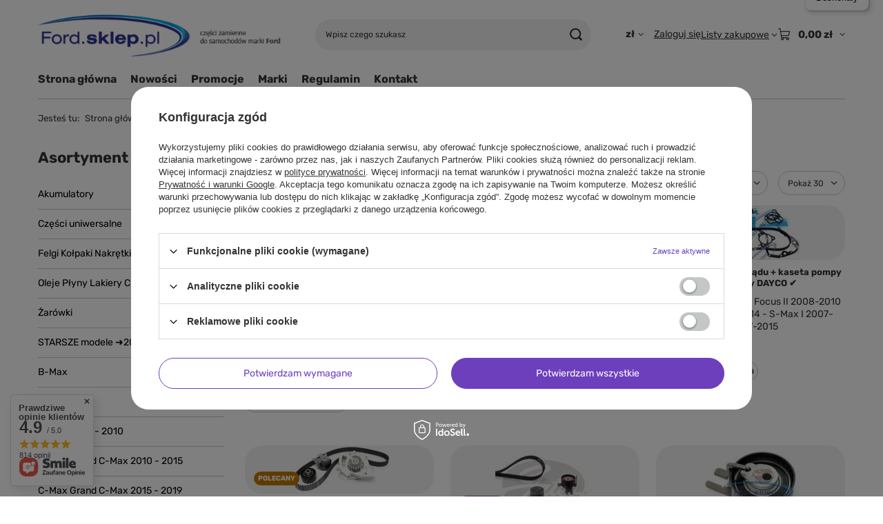

--- FILE ---
content_type: text/html; charset=utf-8
request_url: https://ford.sklep.pl/pol_m_Focus-2005-2011_silnik-rozrzad-1211.html
body_size: 60305
content:
<!DOCTYPE html>
<html lang="pl" class="--freeShipping --vat --gross " ><head><link rel="preload" as="image" fetchpriority="high" media="(max-width: 420px)" href="hpeciai/4e0f3c4bd11fd2039e718f7836082e70/pol_is_1-25-1-4-1-6-benzyna-rozrzad-Ford-pompa-wody-Dayco-2302744-24185.jpg"><link rel="preload" as="image" fetchpriority="high" media="(min-width: 420.1px)" href="hpeciai/4e0f3c4bd11fd2039e718f7836082e70/pol_il_1-25-1-4-1-6-benzyna-rozrzad-Ford-pompa-wody-Dayco-2302744-24185.jpg"><link rel="preload" as="image" fetchpriority="high" media="(max-width: 420px)" href="hpeciai/bc47b957f4d55111f845d61f6050dea7/pol_is_1-8-TDCi-zestaw-do-wymiany-rozrzadu-z-kaseta-napedu-pompy-Dayco-18879.jpg"><link rel="preload" as="image" fetchpriority="high" media="(min-width: 420.1px)" href="hpeciai/bc47b957f4d55111f845d61f6050dea7/pol_il_1-8-TDCi-zestaw-do-wymiany-rozrzadu-z-kaseta-napedu-pompy-Dayco-18879.jpg"><meta name="viewport" content="initial-scale = 1.0, maximum-scale = 5.0, width=device-width, viewport-fit=cover"><meta http-equiv="Content-Type" content="text/html; charset=utf-8"><meta http-equiv="X-UA-Compatible" content="IE=edge"><title>Focus 2005-2007 - silnik rozrząd - Ford sklep internetowy, części do Forda</title><meta name="keywords" content="klocki hamulcowe, tarcze hamulcowe, świece zapłonowe, olej, filtr oleju, filtr paliwa"><meta name="description" content="Sprzedaż oryginalnych części Ford, Motorcraft i znanych zamienników do Forda. Sklep internetowy. Niskie ceny. Duży asortyment. Szybka wysyłka towaru."><link rel="icon" href="/gfx/pol/favicon.ico"><meta name="theme-color" content="#6d3fbc"><meta name="msapplication-navbutton-color" content="#6d3fbc"><meta name="apple-mobile-web-app-status-bar-style" content="#6d3fbc"><link rel="stylesheet" type="text/css" href="/gfx/pol/search_style.css.gzip?r=1765524205"><script>var app_shop={urls:{prefix:'data="/gfx/'.replace('data="', '')+'pol/',graphql:'/graphql/v1/'},vars:{meta:{viewportContent:'initial-scale = 1.0, maximum-scale = 5.0, width=device-width, viewport-fit=cover'},priceType:'gross',priceTypeVat:true,productDeliveryTimeAndAvailabilityWithBasket:false,geoipCountryCode:'US',fairShopLogo: { enabled: true, image: '/gfx/standards/superfair_light.svg'},currency:{id:'PLN',symbol:'zł',country:'pl',format:'###,##0.00',beforeValue:false,space:true,decimalSeparator:',',groupingSeparator:' '},language:{id:'pol',symbol:'pl',name:'Polski'},omnibus:{enabled:true,rebateCodeActivate:false,hidePercentageDiscounts:false,},},txt:{priceTypeText:' brutto',},fn:{},fnrun:{},files:[],graphql:{}};const getCookieByName=(name)=>{const value=`; ${document.cookie}`;const parts = value.split(`; ${name}=`);if(parts.length === 2) return parts.pop().split(';').shift();return false;};if(getCookieByName('freeeshipping_clicked')){document.documentElement.classList.remove('--freeShipping');}if(getCookieByName('rabateCode_clicked')){document.documentElement.classList.remove('--rabateCode');}function hideClosedBars(){const closedBarsArray=JSON.parse(localStorage.getItem('closedBars'))||[];if(closedBarsArray.length){const styleElement=document.createElement('style');styleElement.textContent=`${closedBarsArray.map((el)=>`#${el}`).join(',')}{display:none !important;}`;document.head.appendChild(styleElement);}}hideClosedBars();</script><meta name="robots" content="index,follow"><meta name="rating" content="general"><meta name="Author" content="ford.sklep.pl na bazie IdoSell (www.idosell.com/shop).">
<!-- Begin LoginOptions html -->

<style>
#client_new_social .service_item[data-name="service_Apple"]:before, 
#cookie_login_social_more .service_item[data-name="service_Apple"]:before,
.oscop_contact .oscop_login__service[data-service="Apple"]:before {
    display: block;
    height: 2.6rem;
    content: url('/gfx/standards/apple.svg?r=1743165583');
}
.oscop_contact .oscop_login__service[data-service="Apple"]:before {
    height: auto;
    transform: scale(0.8);
}
#client_new_social .service_item[data-name="service_Apple"]:has(img.service_icon):before,
#cookie_login_social_more .service_item[data-name="service_Apple"]:has(img.service_icon):before,
.oscop_contact .oscop_login__service[data-service="Apple"]:has(img.service_icon):before {
    display: none;
}
</style>

<!-- End LoginOptions html -->

<!-- Open Graph -->
<meta property="og:type" content="website"><meta property="og:url" content="https://ford.sklep.pl/pol_m_Focus-2005-2011_silnik-rozrzad-1211.html
"><meta property="og:title" content="silnik - rozrząd"><meta property="og:description" content="silnik - rozrząd | Focus 2005 - 2011"><meta property="og:site_name" content="ford.sklep.pl"><meta property="og:locale" content="pl_PL"><meta property="og:image" content="https://ford.sklep.pl/hpeciai/1e775ec2ca503484d001d26f71d4bbd3/pol_pl_1-25-1-4-1-6-benzyna-rozrzad-Ford-pompa-wody-Dayco-2302744-24185_1.jpg"><meta property="og:image:width" content="250"><meta property="og:image:height" content="216"><link rel="manifest" href="https://ford.sklep.pl/data/include/pwa/1/manifest.json?t=3"><meta name="apple-mobile-web-app-capable" content="yes"><meta name="apple-mobile-web-app-status-bar-style" content="black"><meta name="apple-mobile-web-app-title" content="ford.sklep.pl"><link rel="apple-touch-icon" href="/data/include/pwa/1/icon-128.png"><link rel="apple-touch-startup-image" href="/data/include/pwa/1/logo-512.png" /><meta name="msapplication-TileImage" content="/data/include/pwa/1/icon-144.png"><meta name="msapplication-TileColor" content="#2F3BA2"><meta name="msapplication-starturl" content="/"><script type="application/javascript">var _adblock = true;</script><script async src="/data/include/advertising.js"></script><script type="application/javascript">var statusPWA = {
                online: {
                    txt: "Połączono z internetem",
                    bg: "#5fa341"
                },
                offline: {
                    txt: "Brak połączenia z internetem",
                    bg: "#eb5467"
                }
            }</script><script async type="application/javascript" src="/ajax/js/pwa_online_bar.js?v=1&r=6"></script><script type="application/javascript" src="/ajax/js/webpush_subscription.js?v=1&r=4"></script><script type="application/javascript">WebPushHandler.publicKey = 'BK1FJRvW6I+aQqRsS0iNcRfGvkATsK8UhhJ59t2S07Tr1WaF9tUKyTpmJR2+ssEsc9yA4edn/gfiaOmi1LU1Css=';WebPushHandler.version = '1';WebPushHandler.setPermissionValue();</script><script >
window.dataLayer = window.dataLayer || [];
window.gtag = function gtag() {
dataLayer.push(arguments);
}
gtag('consent', 'default', {
'ad_storage': 'denied',
'analytics_storage': 'denied',
'ad_personalization': 'denied',
'ad_user_data': 'denied',
'wait_for_update': 500
});

gtag('set', 'ads_data_redaction', true);
</script><script id="iaiscript_1" data-requirements="W10=" data-ga4_sel="ga4script">
window.iaiscript_1 = `<${'script'}  class='google_consent_mode_update'>
gtag('consent', 'update', {
'ad_storage': 'denied',
'analytics_storage': 'denied',
'ad_personalization': 'denied',
'ad_user_data': 'denied'
});
</${'script'}>`;
</script>
<!-- End Open Graph -->
<link rel="next" href="https://ford.sklep.pl/pol_m_Focus-2005-2011_silnik-rozrzad-1211.html?counter=1"/>
<link rel="canonical" href="https://ford.sklep.pl/pol_m_Focus-2005-2011_silnik-rozrzad-1211.html" />

                <!-- Global site tag (gtag.js) -->
                <script  async src="https://www.googletagmanager.com/gtag/js?id=G-60SKJY2T3Y"></script>
                <script >
                    window.dataLayer = window.dataLayer || [];
                    window.gtag = function gtag(){dataLayer.push(arguments);}
                    gtag('js', new Date());
                    
                    gtag('config', 'G-60SKJY2T3Y');

                </script>
                            <!-- Google Tag Manager -->
                    <script >(function(w,d,s,l,i){w[l]=w[l]||[];w[l].push({'gtm.start':
                    new Date().getTime(),event:'gtm.js'});var f=d.getElementsByTagName(s)[0],
                    j=d.createElement(s),dl=l!='dataLayer'?'&l='+l:'';j.async=true;j.src=
                    'https://www.googletagmanager.com/gtm.js?id='+i+dl;f.parentNode.insertBefore(j,f);
                    })(window,document,'script','dataLayer','GTM-TF6Q9RJ');</script>
            <!-- End Google Tag Manager -->
<!-- Begin additional html or js -->


<!--2|1|2-->
<style type="text/css">

body #tsbadgeResponsiveTop_db8d3657bdbe440c985ae127463eaad4{
display:none !important;
}

#form_projector div.product_section.prices .price {font-size: 2em;}
#form_projector span.projector_unit {font-size: 18px;}
a.firmlogo span{display:none}
// #menu_contact{
// width:199px;
// height:119px;
// background:url(/data/include/cms/ford_image/kontakt.png)  no-repeat; 
// font-size:11px; 
// color:#000; 
// line-height: 1.1;
// }
// #menu_contact div{
// padding: 7px 0 0 14px;
// }

// #menu_contact small{
//  display: block;
//     font-size: 12px;
//     margin-bottom: 2px;
// }

// #menu_contact strong{
//  color: #000000;
//     display: block;
//     font-family: Arial;
//     font-size: 24px;
    
// height: 43px;
// }

a.firmlogo{

margin-bottom:10px; 
}


#submit_edit {
     cursor:pointer !important; 
     text-indent:-5000px !important;
}

#delete_delivery_address, #saveDeliveryAddress, #newDeliveryAddress{
    background-image: -moz-linear-gradient( 90deg, rgb(254,160,21) 0%, rgb(254,203,21) 100%);
    background-image: -webkit-linear-gradient( 90deg, rgb(254,160,21) 0%, rgb(254,203,21) 100%);
    background-image: -ms-linear-gradient( 90deg, rgb(254,160,21) 0%, rgb(254,203,21) 100%);
    cursor: pointer;
    font-size: 12px;
    font-weight: bold;
    padding: 5px 10px;
    border-radius:2px;
    border:none;
}

#delete_delivery_address:hover, #saveDeliveryAddress:hover, #newDeliveryAddress:hover{
    background-image: -moz-linear-gradient( 90deg, rgb(254,203,21) 0%, rgb(254,160,21) 100%);
    background-image: -webkit-linear-gradient( 90deg, rgb(254,203,21) 0%, rgb(254,160,21) 100%);
    background-image: -ms-linear-gradient( 90deg, rgb(254,203,21) 0%, rgb(254,160,21) 100%);
}

*:not(main_page) .main_hotspot .product_wrapper:nth-child(4) {
    border-top: 1px solid #c3c7c8;
}

#tsbadgeResponsiveTop_db8d3657bdbe440c985ae127463eaad4{
display:none !important;
}


@media only screen and (max-width: 757px) {

.nav-open > .navbar-subnav, .nav-open > .navbar-subsubnav {
    display: block;
}

aside .navbar-subnav, aside .navbar-subsubnav{
display:none;
}

  #layout{
max-width:100%;
margin:0;
}

footer{
margin:0 -8px;
}

#footer_links ul.footer_links_sub>li{
padding:0 30px 30px 0 !important;
}

div#menu_banners3 {
    display: none;
}

#projector_buttons>* {
margin-bottom:41px;
}

.footer_links_label{
padding-bottom:35px;
}

#projector_form div.product_info_top .item_info{
margin-bottom:10px;
}

#projector_shipping_info a{
margin-top:10px;
}

#projector_shipping_info{
margin-top:10px;
}

}

</style>
<!--4|1|4-->
<meta name="google-translate-customization" content="e6c144cdb6e43d36-7a641bf8288773eb-g97a587887371f040-d"></meta>
<!--8|1|6| modified: 2025-09-26 13:22:14-->
<!-- Smartsupp Live Chat script -->
<p>
<script type="text/javascript">
var _smartsupp = _smartsupp || {};
_smartsupp.key = 'eb59ae37329967979b988b1d625f26de9389293c';
window.smartsupp||(function(d) {
  var s,c,o=smartsupp=function(){ o._.push(arguments)};o._=[];
  s=d.getElementsByTagName('script')[0];c=d.createElement('script');
  c.type='text/javascript';c.charset='utf-8';c.async=true;
  c.src='https://www.smartsuppchat.com/loader.js?';s.parentNode.insertBefore(c,s);
})(document);
</script>
</p>
<noscript> Powered by <a href="“https://www.smartsupp.com”" target="“_blank”">Smartsupp</a></noscript>

<!-- End additional html or js -->
<script src="/inPost/inpostPayNew.js"></script><script src="https://inpostpay-widget-v2.inpost.pl/inpostpay.widget.v2.js"></script><script type="text/javascript" src="/expressCheckout/smileCheckout.php?v=3"></script><style>express-checkout:not(:defined){-webkit-appearance:none;background:0 0;display:block !important;outline:0;width:100%;min-height:48px;position:relative}</style></head><body><div id="container" class="search_page container max-width-1200"><header class=""><script class="ajaxLoad">app_shop.vars.vat_registered="true";app_shop.vars.currency_format="###,##0.00";app_shop.vars.currency_before_value=false;app_shop.vars.currency_space=true;app_shop.vars.symbol="zł";app_shop.vars.id="PLN";app_shop.vars.baseurl="http://ford.sklep.pl/";app_shop.vars.sslurl="https://ford.sklep.pl/";app_shop.vars.curr_url="%2Fpol_m_Focus-2005-2011_silnik-rozrzad-1211.html";var currency_decimal_separator=',';var currency_grouping_separator=' ';app_shop.vars.blacklist_extension=["exe","com","swf","js","php"];app_shop.vars.blacklist_mime=["application/javascript","application/octet-stream","message/http","text/javascript","application/x-deb","application/x-javascript","application/x-shockwave-flash","application/x-msdownload"];app_shop.urls.contact="/contact-pol.html";</script><div id="viewType" style="display:none"></div><div id="menu_skip" class="menu_skip"><a href="#layout" class="btn --outline --medium menu_skip__link --layout">Przejdź do zawartości strony</a><a href="#menu_categories" class="btn --outline --medium menu_skip__link --menu">Przejdź do kategorii</a></div><div id="logo" class="d-flex align-items-center" data-bg="/data/gfx/mask/pol/top_1_big.png"><a href="/" target="_self" aria-label="Logo sklepu"><img src="/data/gfx/mask/pol/logo_1_big.png" alt="Części zamienne do samochodów marki Ford" width="452" height="89"></a></div><form action="https://ford.sklep.pl/search.php" method="get" id="menu_search" class="menu_search"><a href="#showSearchForm" class="menu_search__mobile" aria-label="Szukaj"></a><div class="menu_search__block"><div class="menu_search__item --input"><input class="menu_search__input" type="text" name="text" autocomplete="off" placeholder="Wpisz czego szukasz" aria-label="Wpisz czego szukasz"><button class="menu_search__submit" type="submit" aria-label="Szukaj"></button></div><div class="menu_search__item --results search_result"></div></div></form><div id="menu_top" class="menu_top"><div id="menu_settings" class="align-items-center justify-content-center justify-content-lg-end"><div class="open_trigger hover__wrapper --hover_touch" tabindex="0" aria-label="Kliknij, aby zmienić walutę, kraj dostawy"><span class="d-none d-md-inline-block flag_txt">zł</span><i class="icon-angle-down d-none d-md-inline-block"></i><form class="hover__element --right" action="https://ford.sklep.pl/settings.php" method="post"><ul><li><div class="form-group"><span for="menu_settings_curr">Waluta</span><div class="select-after"><select class="form-control" name="curr" id="menu_settings_curr" aria-label="Waluta"><option value="PLN" selected>zł</option><option value="EUR">€ (1 zł = 0.233€)
																</option></select></div></div><div class="form-group"><span for="menu_settings_country">Dostawa do</span><div class="select-after"><select class="form-control" name="country" id="menu_settings_country" aria-label="Dostawa do"><option value="1143020022">Belgia</option><option value="1143020033">Bułgaria</option><option value="1143020038">Chorwacja</option><option value="1143020041">Czechy</option><option value="1143020042">Dania</option><option value="1143020051">Estonia</option><option value="1143020056">Finlandia</option><option value="1143020057">Francja</option><option value="1143020062">Grecja</option><option value="1143020075">Hiszpania</option><option value="1143020076">Holandia</option><option value="1143020083">Irlandia</option><option value="1143020116">Litwa</option><option value="1143020118">Łotwa</option><option value="1143020117">Luksembourg</option><option selected value="1143020003">Polska</option><option value="1143020163">Portugalia</option><option value="1143020169">Rumunia</option><option value="1143020182">Słowacja</option><option value="1143020183">Słowenia</option><option value="1143020193">Szwecja</option><option value="1143020217">Węgry</option><option value="1143020220">Włochy</option></select></div></div></li><li class="buttons"><button class="btn --solid --large" type="submit">
									Zastosuj zmiany
								</button></li></ul></form></div></div><div class="account_links"><a class="account_links__item" href="https://ford.sklep.pl/login.php"><span class="account_links__text --logged-out">Zaloguj się</span></a></div><div class="shopping_list_top hover__wrapper" data-empty="true"><a href="https://ford.sklep.pl/pl/shoppinglist/" class="wishlist_link slt_link --empty" aria-label="Listy zakupowe"><span class="slt_link__text">Listy zakupowe</span></a><div class="slt_lists hover__element"><ul class="slt_lists__nav"><li class="slt_lists__nav_item" data-list_skeleton="true" data-list_id="true" data-shared="true"><a href="#" class="slt_lists__nav_link" data-list_href="true"><span class="slt_lists__nav_name" data-list_name="true"></span><span class="slt_lists__count" data-list_count="true">0</span></a></li><li class="slt_lists__nav_item --empty"><a class="slt_lists__nav_link --empty" href="https://ford.sklep.pl/pl/shoppinglist/"><span class="slt_lists__nav_name" data-list_name="true">Lista zakupowa</span><span class="slt_lists__count" data-list_count="true">0</span></a></li></ul></div></div><div id="menu_basket" class="top_basket hover__wrapper --skeleton --mobile_hide"><a class="top_basket__sub" title="Przejdź do koszyka" href="/basketedit.php" aria-label="Wartość koszyka: 0,00 zł"><span class="badge badge-info"></span><strong class="top_basket__price">0,00 zł</strong></a><div class="top_basket__express_checkout_container"><express-checkout type="basket"></express-checkout></div><script>
        app_shop.vars.cache_html = true;
      </script><div class="top_basket__details hover__element --skeleton"><div class="top_basket__skeleton --name"></div><div class="top_basket__skeleton --product"></div><div class="top_basket__skeleton --product"></div><div class="top_basket__skeleton --product --last"></div><div class="top_basket__skeleton --sep"></div><div class="top_basket__skeleton --summary"></div></div></div><template id="top_basket_product"><div class="top_basket__product"><a class="top_basket__img" title=""><picture><source type="image/webp" srcset=""></source><img src="" alt=""></picture></a><a class="top_basket__link" title=""></a><div class="top_basket__prices"><span class="top_basket__price"></span><span class="top_basket__unit"></span><span class="top_basket__vat"></span></div></div></template><template id="top_basket_summary"><div class="top_basket__summary_shipping_free"><span class="top_basket__summary_label --freeshipping_limit">Do darmowej dostawy brakuje <span class="top_basket__summary_value"></span></span><span class="progress_bar"><span class="progress_bar__value"></span></span></div><div class="top_basket__summary_item --worth"><span class="top_basket__summary_label">Wartość zamówienia:</span><b class="top_basket__summary_value"></b></div><div class="top_basket__summary_item --shipping"><span class="top_basket__summary_label">Koszt przesyłki:</span><b class="top_basket__summary_value"></b></div><div class="top_basket__buttons"><a class="btn --solid --large" data-ec-class="btn --outline --large" title="Przejdź do koszyka" href="/basketedit.php">
        Przejdź do koszyka
      </a><div id="top_basket__express_checkout_placeholder"></div></div></template><template id="top_basket_details"><div class="top_basket__details hover__element"><div class="top_basket__details_sub"><div class="headline"><span class="headline__name">Twój koszyk (<span class="top_basket__count"></span>)</span></div><div class="top_basket__products"></div><div class="top_basket__summary"></div></div></div></template></div><nav id="menu_categories3" class="wide"><button type="button" class="navbar-toggler" aria-label="Menu"><i class="icon-reorder"></i></button><div class="navbar-collapse" id="menu_navbar3"><ul class="navbar-nav mx-md-n2"><li class="nav-item"><span class="nav-link-wrapper"><a  href="/" target="_self" title="Strona główna" class="nav-link --l1" >Strona główna</a></span></li><li class="nav-item"><span class="nav-link-wrapper"><a  href="/search.php?newproducts=y" target="_self" title="Nowości" class="nav-link --l1" >Nowości</a></span></li><li class="nav-item"><span class="nav-link-wrapper"><a  href="/search.php?promo=y" target="_self" title="Promocje" class="nav-link --l1" >Promocje</a></span></li><li class="nav-item"><span class="nav-link-wrapper"><a  href="/producers.php" target="_self" title="Marki" class="nav-link --l1" >Marki</a></span></li><li class="nav-item"><span class="nav-link-wrapper"><a  href="/Regulamin-cterms-pol-1.html" target="_self" title="Regulamin" class="nav-link --l1" >Regulamin</a></span></li><li class="nav-item"><span class="nav-link-wrapper"><a  href="/contact.php" target="_blank" title="Kontakt" class="nav-link --l1" >Kontakt</a></span></li></ul></div></nav><div id="breadcrumbs" class="breadcrumbs"><div class="back_button"><button id="back_button"><i class="icon-angle-left"></i> Wstecz</button></div><nav class="list_wrapper" aria-label="Nawigacja okruszkowa"><ol><li><span>Jesteś tu:  </span></li><li class="bc-main"><span><a href="/">Strona główna</a></span></li><li class="bc-item-1 --more"><a href="/pol_m_Focus-2005-2011-1191.html">Focus 2005 - 2011</a><ul class="breadcrumbs__sub"><li class="breadcrumbs__item"><a class="breadcrumbs__link --link" href="/pol_m_Focus-2005-2011_akcesoria-i-wyposazenie-dodatkowe-1192.html">akcesoria i wyposażenie dodatkowe</a></li><li class="breadcrumbs__item"><a class="breadcrumbs__link --link" href="/pol_m_Focus-2005-2011_czyszczenie-szyb-i-reflektorow-1214.html">czyszczenie szyb i reflektorów</a></li><li class="breadcrumbs__item"><a class="breadcrumbs__link --link" href="/pol_m_Focus-2005-2011_elektryczny-uklad-1196.html">elektryczny układ</a></li><li class="breadcrumbs__item"><a class="breadcrumbs__link --link" href="/pol_m_Focus-2005-2011_hamulce-1218.html">hamulce</a></li><li class="breadcrumbs__item"><a class="breadcrumbs__link --link" href="/pol_m_Focus-2005-2011_nadwozie-1247.html">nadwozie</a></li><li class="breadcrumbs__item"><a class="breadcrumbs__link --link" href="/pol_m_Focus-2005-2011_naped-lozyska-i-piasty-kola-1259.html">napęd, łożyska i piasty koła</a></li><li class="breadcrumbs__item"><a class="breadcrumbs__link --link" href="/pol_m_Focus-2005-2011_ogrzewanie-klimatyzacja-3708.html">ogrzewanie, klimatyzacja</a></li><li class="breadcrumbs__item"><a class="breadcrumbs__link --link" href="/pol_m_Focus-2005-2011_uklad-kierowniczy-3154.html">układ kierowniczy</a></li><li class="breadcrumbs__item"><a class="breadcrumbs__link --link" href="/pol_m_Focus-2005-2011_silnik-chlodzenie-1234.html">silnik - chłodzenie</a></li><li class="breadcrumbs__item"><a class="breadcrumbs__link --link" href="/pol_m_Focus-2005-2011_silnik-elektryka-1202.html">silnik - elektryka</a></li><li class="breadcrumbs__item"><a class="breadcrumbs__link --link" href="/pol_m_Focus-2005-2011_silnik-filtry-1263.html">silnik - filtry</a></li><li class="breadcrumbs__item"><a class="breadcrumbs__link --link" href="/pol_m_Focus-2005-2011_silnik-naped-osprzetu-paski-1208.html">silnik - napęd osprzętu (paski)</a></li><li class="breadcrumbs__item"><a class="breadcrumbs__link --link" href="/pol_m_Focus-2005-2011_silnik-rozrzad-1211.html">silnik - rozrząd</a></li><li class="breadcrumbs__item"><a class="breadcrumbs__link --link" href="/pol_m_Focus-2005-2011_silnik-sprzeglo-1205.html">silnik - sprzęgło</a></li><li class="breadcrumbs__item"><a class="breadcrumbs__link --link" href="/pol_m_Focus-2005-2011_silnik-uszczelki-1241.html">silnik - uszczelki</a></li><li class="breadcrumbs__item"><a class="breadcrumbs__link --link" href="/pol_m_Focus-2005-2011_silnik-wydech-1238.html">silnik - wydech</a></li><li class="breadcrumbs__item"><a class="breadcrumbs__link --link" href="/pol_m_Focus-2005-2011_silnik-zaplon-1267.html">silnik - zapłon</a></li><li class="breadcrumbs__item"><a class="breadcrumbs__link --link" href="/pol_m_Focus-2005-2011_silnik-zasilanie-1193.html">silnik - zasilanie</a></li><li class="breadcrumbs__item"><a class="breadcrumbs__link --link" href="/pol_m_Focus-2005-2011_silnik-pozostale-czesci-1244.html">silnik - pozostałe części</a></li><li class="breadcrumbs__item"><a class="breadcrumbs__link --link" href="/pol_m_Focus-2005-2011_zawieszenie-przod-3578.html">zawieszenie przód</a></li><li class="breadcrumbs__item"><a class="breadcrumbs__link --link" href="/pol_m_Focus-2005-2011_zawieszenie-tyl-3565.html">zawieszenie tył</a></li></ul></li><li class="bc-item-2 bc-active" aria-current="page"><span>silnik - rozrząd</span></li></ol></nav></div></header><div id="layout" class="row clearfix"><aside class="col-md-3 col-xl-2" aria-label="Kategorie, filtry i strefy produktowe"><section class="shopping_list_menu"><div class="shopping_list_menu__block --lists slm_lists" data-empty="true"><a href="#showShoppingLists" class="slm_lists__label">Listy zakupowe</a><ul class="slm_lists__nav"><li class="slm_lists__nav_item" data-list_skeleton="true" data-list_id="true" data-shared="true"><a href="#" class="slm_lists__nav_link" data-list_href="true"><span class="slm_lists__nav_name" data-list_name="true"></span><span class="slm_lists__count" data-list_count="true">0</span></a></li><li class="slm_lists__nav_header"><a href="#hidehoppingLists" class="slm_lists__label"><span class="sr-only">Wróć</span>Listy zakupowe</a></li><li class="slm_lists__nav_item --empty"><a class="slm_lists__nav_link --empty" href="https://ford.sklep.pl/pl/shoppinglist/"><span class="slm_lists__nav_name" data-list_name="true">Lista zakupowa</span><span class="sr-only">ilość produktów: </span><span class="slm_lists__count" data-list_count="true">0</span></a></li></ul><a href="#manage" class="slm_lists__manage d-none align-items-center d-md-flex">Zarządzaj listami</a></div><div class="shopping_list_menu__block --bought slm_bought"><a class="slm_bought__link d-flex" href="https://ford.sklep.pl/products-bought.php">
				Lista dotychczas zamówionych produktów
			</a></div><div class="shopping_list_menu__block --info slm_info"><strong class="slm_info__label d-block mb-3">Jak działa lista zakupowa?</strong><ul class="slm_info__list"><li class="slm_info__list_item d-flex mb-3">
					Po zalogowaniu możesz umieścić i przechowywać na liście zakupowej dowolną liczbę produktów nieskończenie długo.
				</li><li class="slm_info__list_item d-flex mb-3">
					Dodanie produktu do listy zakupowej nie oznacza automatycznie jego rezerwacji.
				</li><li class="slm_info__list_item d-flex mb-3">
					Dla niezalogowanych klientów lista zakupowa przechowywana jest do momentu wygaśnięcia sesji (około 24h).
				</li></ul></div></section><div id="mobileCategories" class="mobileCategories"><div class="mobileCategories__item --menu"><button type="button" class="mobileCategories__link --active" data-ids="#menu_search,.shopping_list_menu,#menu_search,#menu_navbar,#menu_navbar3, #menu_blog">
                            Menu
                        </button></div><div class="mobileCategories__item --account"><button type="button" class="mobileCategories__link" data-ids="#menu_contact,#login_menu_block">
                            Konto
                        </button></div><div class="mobileCategories__item --settings"><button type="button" class="mobileCategories__link" data-ids="#menu_settings">
                                Ustawienia
                            </button></div></div><div class="setMobileGrid" data-item="#menu_navbar"></div><div class="setMobileGrid" data-item="#menu_navbar3" data-ismenu1="true"></div><div class="setMobileGrid" data-item="#menu_blog"></div><div class="login_menu_block d-lg-none" id="login_menu_block"><a class="sign_in_link" href="/login.php" title=""><i class="icon-user"></i><span>Zaloguj się</span></a><a class="registration_link" href="https://ford.sklep.pl/client-new.php?register"><i class="icon-lock"></i><span>Zarejestruj się</span></a><a class="order_status_link" href="/order-open.php" title=""><i class="icon-globe"></i><span>Sprawdź status zamówienia</span></a></div><div class="setMobileGrid" data-item="#menu_contact"></div><div class="setMobileGrid" data-item="#menu_settings"></div><nav id="menu_categories" class="col-md-12 px-0" aria-label="Kategorie główne"><h2 class="big_label"><a href="/categories.php" title="Kliknij, by zobaczyć wszystkie kategorie">Asortyment</a></h2><button type="button" class="navbar-toggler" aria-label="Menu"><i class="icon-reorder"></i></button><div class="navbar-collapse" id="menu_navbar"><ul class="navbar-nav"><li class="nav-item"><a  href="/pol_m_Akumulatory-343.html" target="_self" title="Akumulatory" class="nav-link" >Akumulatory</a></li><li class="nav-item"><a  href="/pol_m_Czesci-uniwersalne-3127.html" target="_self" title="Części uniwersalne" class="nav-link" >Części uniwersalne</a><ul class="navbar-subnav"><li class="nav-header"><a href="#backLink" class="nav-header__backLink"><i class="icon-angle-left"></i></a><a  href="/pol_m_Czesci-uniwersalne-3127.html" target="_self" title="Części uniwersalne" class="nav-link" >Części uniwersalne</a></li><li class="nav-item"><a  href="/pol_m_Czesci-uniwersalne_chemia-5481.html" target="_self" title="chemia" class="nav-link" >chemia</a></li><li class="nav-item"><a  href="/pol_m_Czesci-uniwersalne_elektryczne-5480.html" target="_self" title="elektryczne" class="nav-link" >elektryczne</a></li><li class="nav-item"><a  href="/pol_m_Czesci-uniwersalne_elementy-mocowan-5487.html" target="_self" title="elementy mocowań" class="nav-link" >elementy mocowań</a></li><li class="nav-item"><a  href="/pol_m_Czesci-uniwersalne_elementy-ozdobne-5484.html" target="_self" title="elementy ozdobne" class="nav-link" >elementy ozdobne</a></li><li class="nav-item"><a  href="/pol_m_Czesci-uniwersalne_klucze-narzedzia-5483.html" target="_self" title="klucze narzędzia" class="nav-link" >klucze narzędzia</a></li><li class="nav-item"><a  href="/pol_m_Czesci-uniwersalne_transport-5482.html" target="_self" title="transport" class="nav-link" >transport</a></li><li class="nav-item"><a  href="/pol_m_Czesci-uniwersalne_w-sytuacji-awaryjnej-5486.html" target="_self" title="w sytuacji awaryjnej" class="nav-link" >w sytuacji awaryjnej</a></li><li class="nav-item"><a  href="/pol_m_Czesci-uniwersalne_zabezpieczenia-5485.html" target="_self" title="zabezpieczenia" class="nav-link" >zabezpieczenia</a></li><li class="nav-item display-all empty"><a class="nav-link display-all" href="/pol_m_Czesci-uniwersalne-3127.html">+ Pokaż wszystkie</a></li></ul></li><li class="nav-item"><a  href="/pol_m_Felgi-Kolpaki-Nakretki-336.html" target="_self" title="Felgi Kołpaki Nakrętki" class="nav-link" >Felgi Kołpaki Nakrętki</a><ul class="navbar-subnav"><li class="nav-header"><a href="#backLink" class="nav-header__backLink"><i class="icon-angle-left"></i></a><a  href="/pol_m_Felgi-Kolpaki-Nakretki-336.html" target="_self" title="Felgi Kołpaki Nakrętki" class="nav-link" >Felgi Kołpaki Nakrętki</a></li><li class="nav-item"><a  href="/pol_m_Felgi-Kolpaki-Nakretki_czujniki-cisnienia-TPMS-5060.html" target="_self" title="czujniki ciśnienia TPMS" class="nav-link" >czujniki ciśnienia TPMS</a></li><li class="nav-item"><a  href="/pol_m_Felgi-Kolpaki-Nakretki_nakretki-szpilki-do-kol-339.html" target="_self" title="nakrętki szpilki do kół" class="nav-link noevent" >nakrętki szpilki do kół</a></li><li class="nav-item"><a  href="/pol_m_Felgi-Kolpaki-Nakretki_felgi-stalowe-342.html" target="_self" title="felgi stalowe" class="nav-link noevent" >felgi stalowe</a></li><li class="nav-item"><a  href="/pol_m_Felgi-Kolpaki-Nakretki_dekielki-kol-aluminiowych-337.html" target="_self" title="dekielki kół aluminiowych" class="nav-link noevent" >dekielki kół aluminiowych</a></li><li class="nav-item"><a  href="/pol_m_Felgi-Kolpaki-Nakretki_kolpaki-kol-stalowych-338.html" target="_self" title="kołpaki kół stalowych" class="nav-link noevent" >kołpaki kół stalowych</a></li><li class="nav-item"><a  href="/pol_m_Felgi-Kolpaki-Nakretki_klucze-lewarki-5475.html" target="_self" title="klucze / lewarki" class="nav-link" >klucze / lewarki</a></li><li class="nav-item"><a  href="/pol_m_Felgi-Kolpaki-Nakretki_kompresory-do-kol-5476.html" target="_self" title="kompresory do kół" class="nav-link" >kompresory do kół</a></li></ul></li><li class="nav-item"><a  href="/pol_m_Oleje-Plyny-Lakiery-Chemia-309.html" target="_self" title="Oleje Płyny Lakiery Chemia" class="nav-link" >Oleje Płyny Lakiery Chemia</a><ul class="navbar-subnav"><li class="nav-header"><a href="#backLink" class="nav-header__backLink"><i class="icon-angle-left"></i></a><a  href="/pol_m_Oleje-Plyny-Lakiery-Chemia-309.html" target="_self" title="Oleje Płyny Lakiery Chemia" class="nav-link" >Oleje Płyny Lakiery Chemia</a></li><li class="nav-item"><a  href="/pol_m_Oleje-Plyny-Lakiery-Chemia_czyszczenie-szyb-i-reflektorow-315.html" target="_self" title="czyszczenie szyb i reflektorów" class="nav-link" >czyszczenie szyb i reflektorów</a></li><li class="nav-item"><a  href="/pol_m_Oleje-Plyny-Lakiery-Chemia_dodatki-do-oleju-i-paliwa-4332.html" target="_self" title="dodatki do oleju i paliwa" class="nav-link" >dodatki do oleju i paliwa</a></li><li class="nav-item"><a  href="/pol_m_Oleje-Plyny-Lakiery-Chemia_lakier-do-wyprawek-3620.html" target="_self" title="lakier do wyprawek" class="nav-link noevent" >lakier do wyprawek</a><ul class="navbar-subsubnav"><li class="nav-header"><a href="#backLink" class="nav-header__backLink"><i class="icon-angle-left"></i></a><a  href="/pol_m_Oleje-Plyny-Lakiery-Chemia_lakier-do-wyprawek-3620.html" target="_self" title="lakier do wyprawek" class="nav-link noevent" >lakier do wyprawek</a></li><li class="nav-item"><a  href="/pol_m_Oleje-Plyny-Lakiery-Chemia_lakier-do-wyprawek_lakiery-w-sztyfcie-2x-9-ml-4963.html" target="_self" title="lakiery w sztyfcie (2x 9 ml)" class="nav-link" >lakiery w sztyfcie (2x 9 ml)</a></li><li class="nav-item"><a  href="/pol_m_Oleje-Plyny-Lakiery-Chemia_lakier-do-wyprawek_lakier-w-aerozolu-3622.html" target="_self" title="lakier w aerozolu" class="nav-link" >lakier w aerozolu</a></li></ul></li><li class="nav-item"><a  href="/pol_m_Oleje-Plyny-Lakiery-Chemia_oleje-przekladniowe-312.html" target="_self" title="oleje przekładniowe" class="nav-link" >oleje przekładniowe</a></li><li class="nav-item"><a  href="/pol_m_Oleje-Plyny-Lakiery-Chemia_olej-silnikowy-Ford-Motorcraft-i-inne-310.html" target="_self" title="olej silnikowy Ford / Motorcraft / i inne" class="nav-link noevent" >olej silnikowy Ford / Motorcraft / i inne</a></li><li class="nav-item"><a  href="/pol_m_Oleje-Plyny-Lakiery-Chemia_oleje-ukladu-wspomagania-kier-313.html" target="_self" title="oleje układu wspomagania kier." class="nav-link" >oleje układu wspomagania kier.</a></li><li class="nav-item"><a  href="/pol_m_Oleje-Plyny-Lakiery-Chemia_pielegnacja-pojazdu-5479.html" target="_self" title="pielęgnacja pojazdu" class="nav-link" >pielęgnacja pojazdu</a></li><li class="nav-item"><a  href="/pol_m_Oleje-Plyny-Lakiery-Chemia_plyny-hydrauliczne-hamulca-i-sprzegla-314.html" target="_self" title="płyny hydrauliczne hamulca i sprzęgła" class="nav-link" >płyny hydrauliczne hamulca i sprzęgła</a></li><li class="nav-item"><a  href="/pol_m_Oleje-Plyny-Lakiery-Chemia_plyny-ukladu-chlodzacego-320.html" target="_self" title="płyny układu chłodzącego" class="nav-link" >płyny układu chłodzącego</a></li><li class="nav-item"><a  href="/pol_m_Oleje-Plyny-Lakiery-Chemia_inne-3623.html" target="_self" title="inne" class="nav-link" >inne</a></li></ul></li><li class="nav-item"><a  href="/pol_m_Zarowki-3123.html" target="_self" title="Żarówki" class="nav-link" >Żarówki</a><ul class="navbar-subnav"><li class="nav-header"><a href="#backLink" class="nav-header__backLink"><i class="icon-angle-left"></i></a><a  href="/pol_m_Zarowki-3123.html" target="_self" title="Żarówki" class="nav-link" >Żarówki</a></li><li class="nav-item"><a  href="/pol_m_Zarowki_oswietlenia-wewnetrznego-3124.html" target="_self" title="oświetlenia wewnętrznego" class="nav-link" >oświetlenia wewnętrznego</a></li><li class="nav-item"><a  href="/pol_m_Zarowki_oswietlenia-zewnetrznego-3125.html" target="_self" title="oświetlenia zewnętrznego" class="nav-link" >oświetlenia zewnętrznego</a></li></ul></li><li class="nav-item"><a  href="/pol_m_STARSZE-modele-2006r-5059.html" target="_self" title="STARSZE modele ➜2006r." class="nav-link" >STARSZE modele ➜2006r.</a><ul class="navbar-subnav"><li class="nav-header"><a href="#backLink" class="nav-header__backLink"><i class="icon-angle-left"></i></a><a  href="/pol_m_STARSZE-modele-2006r-5059.html" target="_self" title="STARSZE modele ➜2006r." class="nav-link" >STARSZE modele ➜2006r.</a></li><li class="nav-item"><a  href="/pol_m_STARSZE-modele-2006r-_Cougar-147.html" target="_self" title="Cougar" class="nav-link" >Cougar</a><ul class="navbar-subsubnav"><li class="nav-header"><a href="#backLink" class="nav-header__backLink"><i class="icon-angle-left"></i></a><a  href="/pol_m_STARSZE-modele-2006r-_Cougar-147.html" target="_self" title="Cougar" class="nav-link" >Cougar</a></li><li class="nav-item"><a  href="/pol_m_STARSZE-modele-2006r-_Cougar_akcesoria-i-wyposazenie-dodatkowe-3729.html" target="_self" title="akcesoria i wyposażenie dodatkowe" class="nav-link" >akcesoria i wyposażenie dodatkowe</a></li><li class="nav-item"><a  href="/pol_m_STARSZE-modele-2006r-_Cougar_czyszczenie-szyb-i-reflektorow-215.html" target="_self" title="czyszczenie szyb i reflektorów" class="nav-link" >czyszczenie szyb i reflektorów</a></li><li class="nav-item"><a  href="/pol_m_STARSZE-modele-2006r-_Cougar_elektryczny-uklad-299.html" target="_self" title="elektryczny układ" class="nav-link" >elektryczny układ</a></li><li class="nav-item"><a  href="/pol_m_STARSZE-modele-2006r-_Cougar_hamulce-262.html" target="_self" title="hamulce" class="nav-link" >hamulce</a></li><li class="nav-item"><a  href="/pol_m_STARSZE-modele-2006r-_Cougar_nadwozie-303.html" target="_self" title="nadwozie" class="nav-link" >nadwozie</a></li><li class="nav-item"><a  href="/pol_m_STARSZE-modele-2006r-_Cougar_naped-lozyska-i-piasty-kola-259.html" target="_self" title="napęd, łożyska i piasty koła" class="nav-link" >napęd, łożyska i piasty koła</a></li><li class="nav-item"><a  href="/pol_m_STARSZE-modele-2006r-_Cougar_uklad-kierowniczy-265.html" target="_self" title="układ kierowniczy" class="nav-link" >układ kierowniczy</a></li><li class="nav-item"><a  href="/pol_m_STARSZE-modele-2006r-_Cougar_silnik-chlodzenie-275.html" target="_self" title="silnik - chłodzenie" class="nav-link" >silnik - chłodzenie</a></li><li class="nav-item"><a  href="/pol_m_STARSZE-modele-2006r-_Cougar_silnik-elektryka-272.html" target="_self" title="silnik - elektryka" class="nav-link" >silnik - elektryka</a></li><li class="nav-item"><a  href="/pol_m_STARSZE-modele-2006r-_Cougar_silnik-filtry-266.html" target="_self" title="silnik - filtry" class="nav-link" >silnik - filtry</a></li><li class="nav-item"><a  href="/pol_m_STARSZE-modele-2006r-_Cougar_silnik-naped-osprzetu-paski-287.html" target="_self" title="silnik - napęd osprzętu (paski)" class="nav-link" >silnik - napęd osprzętu (paski)</a></li><li class="nav-item"><a  href="/pol_m_STARSZE-modele-2006r-_Cougar_silnik-sprzeglo-278.html" target="_self" title="silnik - sprzęgło" class="nav-link" >silnik - sprzęgło</a></li><li class="nav-item"><a  href="/pol_m_STARSZE-modele-2006r-_Cougar_silnik-rozrzad-293.html" target="_self" title="silnik - rozrząd" class="nav-link" >silnik - rozrząd</a></li><li class="nav-item"><a  href="/pol_m_STARSZE-modele-2006r-_Cougar_silnik-wydech-281.html" target="_self" title="silnik - wydech" class="nav-link" >silnik - wydech</a></li><li class="nav-item"><a  href="/pol_m_STARSZE-modele-2006r-_Cougar_silnik-uszczelki-290.html" target="_self" title="silnik - uszczelki" class="nav-link" >silnik - uszczelki</a></li><li class="nav-item"><a  href="/pol_m_STARSZE-modele-2006r-_Cougar_silnik-zaplon-269.html" target="_self" title="silnik - zapłon" class="nav-link" >silnik - zapłon</a></li><li class="nav-item"><a  href="/pol_m_STARSZE-modele-2006r-_Cougar_silnik-pozostale-czesci-296.html" target="_self" title="silnik - pozostałe części" class="nav-link" >silnik - pozostałe części</a></li><li class="nav-item"><a  href="/pol_m_STARSZE-modele-2006r-_Cougar_zawieszenie-przod-3539.html" target="_self" title="zawieszenie przód" class="nav-link" >zawieszenie przód</a></li><li class="nav-item"><a  href="/pol_m_STARSZE-modele-2006r-_Cougar_zawieszenie-tyl-3544.html" target="_self" title="zawieszenie tył" class="nav-link" >zawieszenie tył</a></li></ul></li><li class="nav-item"><a  href="/pol_m_STARSZE-modele-2006r-_Escort-351.html" target="_self" title="Escort" class="nav-link" >Escort</a><ul class="navbar-subsubnav"><li class="nav-header"><a href="#backLink" class="nav-header__backLink"><i class="icon-angle-left"></i></a><a  href="/pol_m_STARSZE-modele-2006r-_Escort-351.html" target="_self" title="Escort" class="nav-link" >Escort</a></li><li class="nav-item"><a  href="/pol_m_STARSZE-modele-2006r-_Escort_akcesoria-i-wyposazenie-dodatkowe-352.html" target="_self" title="akcesoria i wyposażenie dodatkowe" class="nav-link" >akcesoria i wyposażenie dodatkowe</a></li><li class="nav-item"><a  href="/pol_m_STARSZE-modele-2006r-_Escort_czyszczenie-szyb-i-reflektorow-374.html" target="_self" title="czyszczenie szyb i reflektorów" class="nav-link" >czyszczenie szyb i reflektorów</a></li><li class="nav-item"><a  href="/pol_m_STARSZE-modele-2006r-_Escort_elektryczny-uklad-356.html" target="_self" title="elektryczny układ" class="nav-link" >elektryczny układ</a></li><li class="nav-item"><a  href="/pol_m_STARSZE-modele-2006r-_Escort_hamulce-378.html" target="_self" title="hamulce" class="nav-link" >hamulce</a></li><li class="nav-item"><a  href="/pol_m_STARSZE-modele-2006r-_Escort_nadwozie-407.html" target="_self" title="nadwozie" class="nav-link" >nadwozie</a></li><li class="nav-item"><a  href="/pol_m_STARSZE-modele-2006r-_Escort_naped-lozyska-i-piasty-kola-419.html" target="_self" title="napęd, łożyska i piasty koła" class="nav-link" >napęd, łożyska i piasty koła</a></li><li class="nav-item"><a  href="/pol_m_STARSZE-modele-2006r-_Escort_uklad-kierowniczy-360.html" target="_self" title="układ kierowniczy" class="nav-link" >układ kierowniczy</a></li><li class="nav-item"><a  href="/pol_m_STARSZE-modele-2006r-_Escort_silnik-chlodzenie-394.html" target="_self" title="silnik - chłodzenie" class="nav-link" >silnik - chłodzenie</a></li><li class="nav-item"><a  href="/pol_m_STARSZE-modele-2006r-_Escort_silnik-elektryka-362.html" target="_self" title="silnik - elektryka" class="nav-link" >silnik - elektryka</a></li><li class="nav-item"><a  href="/pol_m_STARSZE-modele-2006r-_Escort_silnik-filtry-423.html" target="_self" title="silnik - filtry" class="nav-link" >silnik - filtry</a></li><li class="nav-item"><a  href="/pol_m_STARSZE-modele-2006r-_Escort_silnik-naped-osprzetu-paski-368.html" target="_self" title="silnik - napęd osprzętu (paski)" class="nav-link" >silnik - napęd osprzętu (paski)</a></li><li class="nav-item"><a  href="/pol_m_STARSZE-modele-2006r-_Escort_silnik-sprzeglo-365.html" target="_self" title="silnik - sprzęgło" class="nav-link" >silnik - sprzęgło</a></li><li class="nav-item"><a  href="/pol_m_STARSZE-modele-2006r-_Escort_silnik-rozrzad-371.html" target="_self" title="silnik - rozrząd" class="nav-link" >silnik - rozrząd</a></li><li class="nav-item"><a  href="/pol_m_STARSZE-modele-2006r-_Escort_silnik-wydech-398.html" target="_self" title="silnik - wydech" class="nav-link" >silnik - wydech</a></li><li class="nav-item"><a  href="/pol_m_STARSZE-modele-2006r-_Escort_silnik-uszczelki-401.html" target="_self" title="silnik - uszczelki" class="nav-link" >silnik - uszczelki</a></li><li class="nav-item"><a  href="/pol_m_STARSZE-modele-2006r-_Escort_silnik-zaplon-427.html" target="_self" title="silnik - zapłon" class="nav-link" >silnik - zapłon</a></li><li class="nav-item"><a  href="/pol_m_STARSZE-modele-2006r-_Escort_silnik-zasilanie-353.html" target="_self" title="silnik - zasilanie" class="nav-link" >silnik - zasilanie</a></li><li class="nav-item"><a  href="/pol_m_STARSZE-modele-2006r-_Escort_silnik-pozostale-czesci-404.html" target="_self" title="silnik - pozostałe części" class="nav-link" >silnik - pozostałe części</a></li><li class="nav-item"><a  href="/pol_m_STARSZE-modele-2006r-_Escort_zawieszenie-przod-3509.html" target="_self" title="zawieszenie przód" class="nav-link" >zawieszenie przód</a></li><li class="nav-item"><a  href="/pol_m_STARSZE-modele-2006r-_Escort_zawieszenie-tyl-3514.html" target="_self" title="zawieszenie tył" class="nav-link" >zawieszenie tył</a></li></ul></li><li class="nav-item"><a  href="/pol_m_STARSZE-modele-2006r-_Fiesta-1989-2001-855.html" target="_self" title="Fiesta 1989 - 2001" class="nav-link" >Fiesta 1989 - 2001</a><ul class="navbar-subsubnav"><li class="nav-header"><a href="#backLink" class="nav-header__backLink"><i class="icon-angle-left"></i></a><a  href="/pol_m_STARSZE-modele-2006r-_Fiesta-1989-2001-855.html" target="_self" title="Fiesta 1989 - 2001" class="nav-link" >Fiesta 1989 - 2001</a></li><li class="nav-item"><a  href="/pol_m_STARSZE-modele-2006r-_Fiesta-1989-2001_akcesoria-i-wyposazenie-dodatkowe-856.html" target="_self" title="akcesoria i wyposażenie dodatkowe" class="nav-link" >akcesoria i wyposażenie dodatkowe</a></li><li class="nav-item"><a  href="/pol_m_STARSZE-modele-2006r-_Fiesta-1989-2001_czyszczenie-szyb-i-reflektorow-878.html" target="_self" title="czyszczenie szyb i reflektorów" class="nav-link" >czyszczenie szyb i reflektorów</a></li><li class="nav-item"><a  href="/pol_m_STARSZE-modele-2006r-_Fiesta-1989-2001_elektryczny-uklad-860.html" target="_self" title="elektryczny układ" class="nav-link" >elektryczny układ</a></li><li class="nav-item"><a  href="/pol_m_STARSZE-modele-2006r-_Fiesta-1989-2001_hamulce-882.html" target="_self" title="hamulce" class="nav-link" >hamulce</a></li><li class="nav-item"><a  href="/pol_m_STARSZE-modele-2006r-_Fiesta-1989-2001_nadwozie-911.html" target="_self" title="nadwozie" class="nav-link" >nadwozie</a></li><li class="nav-item"><a  href="/pol_m_STARSZE-modele-2006r-_Fiesta-1989-2001_naped-lozyska-i-piasty-kola-923.html" target="_self" title="napęd, łożyska i piasty koła" class="nav-link" >napęd, łożyska i piasty koła</a></li><li class="nav-item"><a  href="/pol_m_STARSZE-modele-2006r-_Fiesta-1989-2001_uklad-kierowniczy-864.html" target="_self" title="układ kierowniczy" class="nav-link" >układ kierowniczy</a></li><li class="nav-item"><a  href="/pol_m_STARSZE-modele-2006r-_Fiesta-1989-2001_silnik-chlodzenie-898.html" target="_self" title="silnik - chłodzenie" class="nav-link" >silnik - chłodzenie</a></li><li class="nav-item"><a  href="/pol_m_STARSZE-modele-2006r-_Fiesta-1989-2001_silnik-elektryka-866.html" target="_self" title="silnik - elektryka" class="nav-link" >silnik - elektryka</a></li><li class="nav-item"><a  href="/pol_m_STARSZE-modele-2006r-_Fiesta-1989-2001_silnik-filtry-927.html" target="_self" title="silnik - filtry" class="nav-link" >silnik - filtry</a></li><li class="nav-item"><a  href="/pol_m_STARSZE-modele-2006r-_Fiesta-1989-2001_silnik-naped-osprzetu-paski-872.html" target="_self" title="silnik - napęd osprzętu (paski)" class="nav-link" >silnik - napęd osprzętu (paski)</a></li><li class="nav-item"><a  href="/pol_m_STARSZE-modele-2006r-_Fiesta-1989-2001_silnik-sprzeglo-869.html" target="_self" title="silnik - sprzęgło" class="nav-link" >silnik - sprzęgło</a></li><li class="nav-item"><a  href="/pol_m_STARSZE-modele-2006r-_Fiesta-1989-2001_silnik-rozrzad-875.html" target="_self" title="silnik - rozrząd" class="nav-link" >silnik - rozrząd</a></li><li class="nav-item"><a  href="/pol_m_STARSZE-modele-2006r-_Fiesta-1989-2001_silnik-wydech-902.html" target="_self" title="silnik - wydech" class="nav-link" >silnik - wydech</a></li><li class="nav-item"><a  href="/pol_m_STARSZE-modele-2006r-_Fiesta-1989-2001_silnik-uszczelki-905.html" target="_self" title="silnik - uszczelki" class="nav-link" >silnik - uszczelki</a></li><li class="nav-item"><a  href="/pol_m_STARSZE-modele-2006r-_Fiesta-1989-2001_silnik-zaplon-931.html" target="_self" title="silnik - zapłon" class="nav-link" >silnik - zapłon</a></li><li class="nav-item"><a  href="/pol_m_STARSZE-modele-2006r-_Fiesta-1989-2001_silnik-zasilanie-857.html" target="_self" title="silnik - zasilanie" class="nav-link" >silnik - zasilanie</a></li><li class="nav-item"><a  href="/pol_m_STARSZE-modele-2006r-_Fiesta-1989-2001_silnik-pozostale-czesci-908.html" target="_self" title="silnik - pozostałe części" class="nav-link" >silnik - pozostałe części</a></li><li class="nav-item"><a  href="/pol_m_STARSZE-modele-2006r-_Fiesta-1989-2001_zawieszenie-przod-3499.html" target="_self" title="zawieszenie przód" class="nav-link" >zawieszenie przód</a></li></ul></li><li class="nav-item"><a  href="/pol_m_STARSZE-modele-2006r-_Focus-1998-2005-1275.html" target="_self" title="Focus 1998 - 2005" class="nav-link noevent" >Focus 1998 - 2005</a><ul class="navbar-subsubnav"><li class="nav-header"><a href="#backLink" class="nav-header__backLink"><i class="icon-angle-left"></i></a><a  href="/pol_m_STARSZE-modele-2006r-_Focus-1998-2005-1275.html" target="_self" title="Focus 1998 - 2005" class="nav-link noevent" >Focus 1998 - 2005</a></li><li class="nav-item"><a  href="/pol_m_STARSZE-modele-2006r-_Focus-1998-2005_akcesoria-i-wyposazenie-dodatkowe-1276.html" target="_self" title="akcesoria i wyposażenie dodatkowe" class="nav-link" >akcesoria i wyposażenie dodatkowe</a></li><li class="nav-item"><a  href="/pol_m_STARSZE-modele-2006r-_Focus-1998-2005_czyszczenie-szyb-i-reflektorow-1298.html" target="_self" title="czyszczenie szyb i reflektorów" class="nav-link" >czyszczenie szyb i reflektorów</a></li><li class="nav-item"><a  href="/pol_m_STARSZE-modele-2006r-_Focus-1998-2005_elektryczny-uklad-1280.html" target="_self" title="elektryczny układ" class="nav-link" >elektryczny układ</a></li><li class="nav-item"><a  href="/pol_m_STARSZE-modele-2006r-_Focus-1998-2005_hamulce-1302.html" target="_self" title="hamulce" class="nav-link noevent" >hamulce</a></li><li class="nav-item"><a  href="/pol_m_STARSZE-modele-2006r-_Focus-1998-2005_nadwozie-1331.html" target="_self" title="nadwozie" class="nav-link" >nadwozie</a></li><li class="nav-item"><a  href="/pol_m_STARSZE-modele-2006r-_Focus-1998-2005_naped-lozyska-i-piasty-kola-1343.html" target="_self" title="napęd, łożyska i piasty koła" class="nav-link" >napęd, łożyska i piasty koła</a></li><li class="nav-item"><a  href="/pol_m_STARSZE-modele-2006r-_Focus-1998-2005_ogrzewanie-klimatyzacja-3709.html" target="_self" title="ogrzewanie, klimatyzacja" class="nav-link" >ogrzewanie, klimatyzacja</a></li><li class="nav-item"><a  href="/pol_m_STARSZE-modele-2006r-_Focus-1998-2005_uklad-kierowniczy-1284.html" target="_self" title="układ kierowniczy" class="nav-link" >układ kierowniczy</a></li><li class="nav-item"><a  href="/pol_m_STARSZE-modele-2006r-_Focus-1998-2005_silnik-chlodzenie-1318.html" target="_self" title="silnik - chłodzenie" class="nav-link" >silnik - chłodzenie</a></li><li class="nav-item"><a  href="/pol_m_STARSZE-modele-2006r-_Focus-1998-2005_silnik-elektryka-1286.html" target="_self" title="silnik - elektryka" class="nav-link" >silnik - elektryka</a></li><li class="nav-item"><a  href="/pol_m_STARSZE-modele-2006r-_Focus-1998-2005_silnik-filtry-1347.html" target="_self" title="silnik - filtry" class="nav-link" >silnik - filtry</a></li><li class="nav-item"><a  href="/pol_m_STARSZE-modele-2006r-_Focus-1998-2005_silnik-naped-osprzetu-paski-1292.html" target="_self" title="silnik - napęd osprzętu (paski)" class="nav-link" >silnik - napęd osprzętu (paski)</a></li><li class="nav-item"><a  href="/pol_m_STARSZE-modele-2006r-_Focus-1998-2005_silnik-sprzeglo-1289.html" target="_self" title="silnik - sprzęgło" class="nav-link" >silnik - sprzęgło</a></li><li class="nav-item"><a  href="/pol_m_STARSZE-modele-2006r-_Focus-1998-2005_silnik-rozrzad-1295.html" target="_self" title="silnik - rozrząd" class="nav-link" >silnik - rozrząd</a></li><li class="nav-item"><a  href="/pol_m_STARSZE-modele-2006r-_Focus-1998-2005_silnik-wydech-1322.html" target="_self" title="silnik - wydech" class="nav-link" >silnik - wydech</a></li><li class="nav-item"><a  href="/pol_m_STARSZE-modele-2006r-_Focus-1998-2005_silnik-uszczelki-1325.html" target="_self" title="silnik - uszczelki" class="nav-link" >silnik - uszczelki</a></li><li class="nav-item"><a  href="/pol_m_STARSZE-modele-2006r-_Focus-1998-2005_silnik-zaplon-1351.html" target="_self" title="silnik - zapłon" class="nav-link" >silnik - zapłon</a></li><li class="nav-item"><a  href="/pol_m_STARSZE-modele-2006r-_Focus-1998-2005_silnik-zasilanie-1277.html" target="_self" title="silnik - zasilanie" class="nav-link" >silnik - zasilanie</a></li><li class="nav-item"><a  href="/pol_m_STARSZE-modele-2006r-_Focus-1998-2005_silnik-pozostale-czesci-1328.html" target="_self" title="silnik - pozostałe części" class="nav-link" >silnik - pozostałe części</a></li><li class="nav-item"><a  href="/pol_m_STARSZE-modele-2006r-_Focus-1998-2005_zawieszenie-przod-3549.html" target="_self" title="zawieszenie przód" class="nav-link" >zawieszenie przód</a></li><li class="nav-item"><a  href="/pol_m_STARSZE-modele-2006r-_Focus-1998-2005_zawieszenie-tyl-3554.html" target="_self" title="zawieszenie tył" class="nav-link" >zawieszenie tył</a></li></ul></li><li class="nav-item"><a  href="/pol_m_STARSZE-modele-2006r-_Galaxy-1994-2000-1611.html" target="_self" title="Galaxy 1994 - 2000" class="nav-link" >Galaxy 1994 - 2000</a><ul class="navbar-subsubnav"><li class="nav-header"><a href="#backLink" class="nav-header__backLink"><i class="icon-angle-left"></i></a><a  href="/pol_m_STARSZE-modele-2006r-_Galaxy-1994-2000-1611.html" target="_self" title="Galaxy 1994 - 2000" class="nav-link" >Galaxy 1994 - 2000</a></li><li class="nav-item"><a  href="/pol_m_STARSZE-modele-2006r-_Galaxy-1994-2000_akcesoria-i-wyposazenie-dodatkowe-1612.html" target="_self" title="akcesoria i wyposażenie dodatkowe" class="nav-link" >akcesoria i wyposażenie dodatkowe</a></li><li class="nav-item"><a  href="/pol_m_STARSZE-modele-2006r-_Galaxy-1994-2000_czyszczenie-szyb-i-reflektorow-1634.html" target="_self" title="czyszczenie szyb i reflektorów" class="nav-link" >czyszczenie szyb i reflektorów</a></li><li class="nav-item"><a  href="/pol_m_STARSZE-modele-2006r-_Galaxy-1994-2000_hamulce-1638.html" target="_self" title="hamulce" class="nav-link" >hamulce</a></li><li class="nav-item"><a  href="/pol_m_STARSZE-modele-2006r-_Galaxy-1994-2000_nadwozie-1667.html" target="_self" title="nadwozie" class="nav-link" >nadwozie</a></li><li class="nav-item"><a  href="/pol_m_STARSZE-modele-2006r-_Galaxy-1994-2000_naped-lozyska-i-piasty-kola-1679.html" target="_self" title="napęd, łożyska i piasty koła" class="nav-link" >napęd, łożyska i piasty koła</a></li><li class="nav-item"><a  href="/pol_m_STARSZE-modele-2006r-_Galaxy-1994-2000_uklad-kierowniczy-1620.html" target="_self" title="układ kierowniczy" class="nav-link" >układ kierowniczy</a></li><li class="nav-item"><a  href="/pol_m_STARSZE-modele-2006r-_Galaxy-1994-2000_silnik-chlodzenie-1654.html" target="_self" title="silnik - chłodzenie" class="nav-link" >silnik - chłodzenie</a></li><li class="nav-item"><a  href="/pol_m_STARSZE-modele-2006r-_Galaxy-1994-2000_silnik-elektryka-1622.html" target="_self" title="silnik - elektryka" class="nav-link" >silnik - elektryka</a></li><li class="nav-item"><a  href="/pol_m_STARSZE-modele-2006r-_Galaxy-1994-2000_silnik-filtry-1683.html" target="_self" title="silnik - filtry" class="nav-link" >silnik - filtry</a></li><li class="nav-item"><a  href="/pol_m_STARSZE-modele-2006r-_Galaxy-1994-2000_silnik-naped-osprzetu-paski-1628.html" target="_self" title="silnik - napęd osprzętu (paski)" class="nav-link" >silnik - napęd osprzętu (paski)</a></li><li class="nav-item"><a  href="/pol_m_STARSZE-modele-2006r-_Galaxy-1994-2000_silnik-sprzeglo-1625.html" target="_self" title="silnik - sprzęgło" class="nav-link" >silnik - sprzęgło</a></li><li class="nav-item"><a  href="/pol_m_STARSZE-modele-2006r-_Galaxy-1994-2000_silnik-rozrzad-1631.html" target="_self" title="silnik - rozrząd" class="nav-link" >silnik - rozrząd</a></li><li class="nav-item"><a  href="/pol_m_STARSZE-modele-2006r-_Galaxy-1994-2000_silnik-uszczelki-1661.html" target="_self" title="silnik - uszczelki" class="nav-link" >silnik - uszczelki</a></li><li class="nav-item"><a  href="/pol_m_STARSZE-modele-2006r-_Galaxy-1994-2000_silnik-zaplon-1687.html" target="_self" title="silnik - zapłon" class="nav-link" >silnik - zapłon</a></li><li class="nav-item"><a  href="/pol_m_STARSZE-modele-2006r-_Galaxy-1994-2000_silnik-pozostale-czesci-1664.html" target="_self" title="silnik - pozostałe części" class="nav-link" >silnik - pozostałe części</a></li><li class="nav-item"><a  href="/pol_m_STARSZE-modele-2006r-_Galaxy-1994-2000_zawieszenie-przod-3439.html" target="_self" title="zawieszenie przód" class="nav-link" >zawieszenie przód</a></li><li class="nav-item"><a  href="/pol_m_STARSZE-modele-2006r-_Galaxy-1994-2000_zawieszenie-tyl-3444.html" target="_self" title="zawieszenie tył" class="nav-link" >zawieszenie tył</a></li></ul></li><li class="nav-item"><a  href="/pol_m_STARSZE-modele-2006r-_Galaxy-2000-2006-1527.html" target="_self" title="Galaxy 2000 - 2006" class="nav-link" >Galaxy 2000 - 2006</a><ul class="navbar-subsubnav"><li class="nav-header"><a href="#backLink" class="nav-header__backLink"><i class="icon-angle-left"></i></a><a  href="/pol_m_STARSZE-modele-2006r-_Galaxy-2000-2006-1527.html" target="_self" title="Galaxy 2000 - 2006" class="nav-link" >Galaxy 2000 - 2006</a></li><li class="nav-item"><a  href="/pol_m_STARSZE-modele-2006r-_Galaxy-2000-2006_akcesoria-i-wyposazenie-dodatkowe-1528.html" target="_self" title="akcesoria i wyposażenie dodatkowe" class="nav-link" >akcesoria i wyposażenie dodatkowe</a></li><li class="nav-item"><a  href="/pol_m_STARSZE-modele-2006r-_Galaxy-2000-2006_czyszczenie-szyb-i-reflektorow-1550.html" target="_self" title="czyszczenie szyb i reflektorów" class="nav-link" >czyszczenie szyb i reflektorów</a></li><li class="nav-item"><a  href="/pol_m_STARSZE-modele-2006r-_Galaxy-2000-2006_elektryczny-uklad-1532.html" target="_self" title="elektryczny układ" class="nav-link" >elektryczny układ</a></li><li class="nav-item"><a  href="/pol_m_STARSZE-modele-2006r-_Galaxy-2000-2006_hamulce-1554.html" target="_self" title="hamulce" class="nav-link" >hamulce</a></li><li class="nav-item"><a  href="/pol_m_STARSZE-modele-2006r-_Galaxy-2000-2006_nadwozie-1583.html" target="_self" title="nadwozie" class="nav-link" >nadwozie</a></li><li class="nav-item"><a  href="/pol_m_STARSZE-modele-2006r-_Galaxy-2000-2006_naped-lozyska-i-piasty-kola-1595.html" target="_self" title="napęd, łożyska i piasty koła" class="nav-link" >napęd, łożyska i piasty koła</a></li><li class="nav-item"><a  href="/pol_m_STARSZE-modele-2006r-_Galaxy-2000-2006_uklad-kierowniczy-1536.html" target="_self" title="układ kierowniczy" class="nav-link" >układ kierowniczy</a></li><li class="nav-item"><a  href="/pol_m_STARSZE-modele-2006r-_Galaxy-2000-2006_silnik-chlodzenie-1570.html" target="_self" title="silnik - chłodzenie" class="nav-link" >silnik - chłodzenie</a></li><li class="nav-item"><a  href="/pol_m_STARSZE-modele-2006r-_Galaxy-2000-2006_silnik-elektryka-1538.html" target="_self" title="silnik - elektryka" class="nav-link" >silnik - elektryka</a></li><li class="nav-item"><a  href="/pol_m_STARSZE-modele-2006r-_Galaxy-2000-2006_silnik-filtry-1599.html" target="_self" title="silnik - filtry" class="nav-link" >silnik - filtry</a></li><li class="nav-item"><a  href="/pol_m_STARSZE-modele-2006r-_Galaxy-2000-2006_silnik-naped-osprzetu-paski-1544.html" target="_self" title="silnik - napęd osprzętu (paski)" class="nav-link" >silnik - napęd osprzętu (paski)</a></li><li class="nav-item"><a  href="/pol_m_STARSZE-modele-2006r-_Galaxy-2000-2006_silnik-rozrzad-1547.html" target="_self" title="silnik - rozrząd" class="nav-link" >silnik - rozrząd</a></li><li class="nav-item"><a  href="/pol_m_STARSZE-modele-2006r-_Galaxy-2000-2006_silnik-uszczelki-1577.html" target="_self" title="silnik - uszczelki" class="nav-link" >silnik - uszczelki</a></li><li class="nav-item"><a  href="/pol_m_STARSZE-modele-2006r-_Galaxy-2000-2006_silnik-zaplon-1603.html" target="_self" title="silnik - zapłon" class="nav-link" >silnik - zapłon</a></li><li class="nav-item"><a  href="/pol_m_STARSZE-modele-2006r-_Galaxy-2000-2006_silnik-pozostale-czesci-1580.html" target="_self" title="silnik - pozostałe części" class="nav-link" >silnik - pozostałe części</a></li><li class="nav-item"><a  href="/pol_m_STARSZE-modele-2006r-_Galaxy-2000-2006_zawieszenie-przod-3430.html" target="_self" title="zawieszenie przód" class="nav-link" >zawieszenie przód</a></li><li class="nav-item"><a  href="/pol_m_STARSZE-modele-2006r-_Galaxy-2000-2006_zawieszenie-tyl-3435.html" target="_self" title="zawieszenie tył" class="nav-link" >zawieszenie tył</a></li></ul></li><li class="nav-item"><a  href="/pol_m_STARSZE-modele-2006r-_Mondeo-1992-2000-2199.html" target="_self" title="Mondeo 1992 - 2000" class="nav-link" >Mondeo 1992 - 2000</a><ul class="navbar-subsubnav"><li class="nav-header"><a href="#backLink" class="nav-header__backLink"><i class="icon-angle-left"></i></a><a  href="/pol_m_STARSZE-modele-2006r-_Mondeo-1992-2000-2199.html" target="_self" title="Mondeo 1992 - 2000" class="nav-link" >Mondeo 1992 - 2000</a></li><li class="nav-item"><a  href="/pol_m_STARSZE-modele-2006r-_Mondeo-1992-2000_akcesoria-i-wyposazenie-dodatkowe-2200.html" target="_self" title="akcesoria i wyposażenie dodatkowe" class="nav-link" >akcesoria i wyposażenie dodatkowe</a></li><li class="nav-item"><a  href="/pol_m_STARSZE-modele-2006r-_Mondeo-1992-2000_czyszczenie-szyb-i-reflektorow-2222.html" target="_self" title="czyszczenie szyb i reflektorów" class="nav-link" >czyszczenie szyb i reflektorów</a></li><li class="nav-item"><a  href="/pol_m_STARSZE-modele-2006r-_Mondeo-1992-2000_elektryczny-uklad-i-oswietlenie-2204.html" target="_self" title="elektryczny układ i oświetlenie" class="nav-link" >elektryczny układ i oświetlenie</a></li><li class="nav-item"><a  href="/pol_m_STARSZE-modele-2006r-_Mondeo-1992-2000_hamulce-2226.html" target="_self" title="hamulce" class="nav-link" >hamulce</a></li><li class="nav-item"><a  href="/pol_m_STARSZE-modele-2006r-_Mondeo-1992-2000_nadwozie-2255.html" target="_self" title="nadwozie" class="nav-link" >nadwozie</a></li><li class="nav-item"><a  href="/pol_m_STARSZE-modele-2006r-_Mondeo-1992-2000_naped-lozyska-i-piasty-kola-2267.html" target="_self" title="napęd, łożyska i piasty koła" class="nav-link" >napęd, łożyska i piasty koła</a></li><li class="nav-item"><a  href="/pol_m_STARSZE-modele-2006r-_Mondeo-1992-2000_uklad-kierowniczy-2208.html" target="_self" title="układ kierowniczy" class="nav-link" >układ kierowniczy</a></li><li class="nav-item"><a  href="/pol_m_STARSZE-modele-2006r-_Mondeo-1992-2000_silnik-chlodzenie-2242.html" target="_self" title="silnik - chłodzenie" class="nav-link" >silnik - chłodzenie</a></li><li class="nav-item"><a  href="/pol_m_STARSZE-modele-2006r-_Mondeo-1992-2000_silnik-elektryka-2210.html" target="_self" title="silnik - elektryka" class="nav-link" >silnik - elektryka</a></li><li class="nav-item"><a  href="/pol_m_STARSZE-modele-2006r-_Mondeo-1992-2000_silnik-filtry-2271.html" target="_self" title="silnik - filtry" class="nav-link" >silnik - filtry</a></li><li class="nav-item"><a  href="/pol_m_STARSZE-modele-2006r-_Mondeo-1992-2000_silnik-naped-osprzetu-paski-2216.html" target="_self" title="silnik - napęd osprzętu (paski)" class="nav-link" >silnik - napęd osprzętu (paski)</a></li><li class="nav-item"><a  href="/pol_m_STARSZE-modele-2006r-_Mondeo-1992-2000_silnik-sprzeglo-2213.html" target="_self" title="silnik - sprzęgło" class="nav-link" >silnik - sprzęgło</a></li><li class="nav-item"><a  href="/pol_m_STARSZE-modele-2006r-_Mondeo-1992-2000_silnik-rozrzad-2219.html" target="_self" title="silnik - rozrząd" class="nav-link" >silnik - rozrząd</a></li><li class="nav-item"><a  href="/pol_m_STARSZE-modele-2006r-_Mondeo-1992-2000_silnik-wydech-2246.html" target="_self" title="silnik - wydech" class="nav-link" >silnik - wydech</a></li><li class="nav-item"><a  href="/pol_m_STARSZE-modele-2006r-_Mondeo-1992-2000_silnik-uszczelki-2249.html" target="_self" title="silnik - uszczelki" class="nav-link" >silnik - uszczelki</a></li><li class="nav-item"><a  href="/pol_m_STARSZE-modele-2006r-_Mondeo-1992-2000_silnik-zaplon-2275.html" target="_self" title="silnik - zapłon" class="nav-link" >silnik - zapłon</a></li><li class="nav-item"><a  href="/pol_m_STARSZE-modele-2006r-_Mondeo-1992-2000_silnik-zasilanie-2201.html" target="_self" title="silnik - zasilanie" class="nav-link" >silnik - zasilanie</a></li><li class="nav-item"><a  href="/pol_m_STARSZE-modele-2006r-_Mondeo-1992-2000_silnik-pozostale-czesci-2252.html" target="_self" title="silnik - pozostałe części" class="nav-link" >silnik - pozostałe części</a></li><li class="nav-item"><a  href="/pol_m_STARSZE-modele-2006r-_Mondeo-1992-2000_zawieszenie-przod-3385.html" target="_self" title="zawieszenie przód" class="nav-link" >zawieszenie przód</a></li><li class="nav-item"><a  href="/pol_m_STARSZE-modele-2006r-_Mondeo-1992-2000_zawieszenie-tyl-3372.html" target="_self" title="zawieszenie tył" class="nav-link" >zawieszenie tył</a></li></ul></li><li class="nav-item"><a  href="/pol_m_STARSZE-modele-2006r-_Puma-1997-2001-2283.html" target="_self" title="Puma 1997 - 2001" class="nav-link" >Puma 1997 - 2001</a><ul class="navbar-subsubnav"><li class="nav-header"><a href="#backLink" class="nav-header__backLink"><i class="icon-angle-left"></i></a><a  href="/pol_m_STARSZE-modele-2006r-_Puma-1997-2001-2283.html" target="_self" title="Puma 1997 - 2001" class="nav-link" >Puma 1997 - 2001</a></li><li class="nav-item"><a  href="/pol_m_STARSZE-modele-2006r-_Puma-1997-2001_akcesoria-i-wyposazenie-dodatkowe-2284.html" target="_self" title="akcesoria i wyposażenie dodatkowe" class="nav-link" >akcesoria i wyposażenie dodatkowe</a></li><li class="nav-item"><a  href="/pol_m_STARSZE-modele-2006r-_Puma-1997-2001_czyszczenie-szyb-i-reflektorow-2306.html" target="_self" title="czyszczenie szyb i reflektorów" class="nav-link" >czyszczenie szyb i reflektorów</a></li><li class="nav-item"><a  href="/pol_m_STARSZE-modele-2006r-_Puma-1997-2001_elektryczny-uklad-2288.html" target="_self" title="elektryczny układ" class="nav-link" >elektryczny układ</a></li><li class="nav-item"><a  href="/pol_m_STARSZE-modele-2006r-_Puma-1997-2001_hamulce-2310.html" target="_self" title="hamulce" class="nav-link" >hamulce</a></li><li class="nav-item"><a  href="/pol_m_STARSZE-modele-2006r-_Puma-1997-2001_nadwozie-2339.html" target="_self" title="nadwozie" class="nav-link" >nadwozie</a></li><li class="nav-item"><a  href="/pol_m_STARSZE-modele-2006r-_Puma-1997-2001_naped-lozyska-i-piasty-kola-2351.html" target="_self" title="napęd, łożyska i piasty koła" class="nav-link" >napęd, łożyska i piasty koła</a></li><li class="nav-item"><a  href="/pol_m_STARSZE-modele-2006r-_Puma-1997-2001_uklad-kierowniczy-2292.html" target="_self" title="układ kierowniczy" class="nav-link" >układ kierowniczy</a></li><li class="nav-item"><a  href="/pol_m_STARSZE-modele-2006r-_Puma-1997-2001_silnik-chlodzenie-2326.html" target="_self" title="silnik - chłodzenie" class="nav-link" >silnik - chłodzenie</a></li><li class="nav-item"><a  href="/pol_m_STARSZE-modele-2006r-_Puma-1997-2001_silnik-elektryka-2294.html" target="_self" title="silnik - elektryka" class="nav-link" >silnik - elektryka</a></li><li class="nav-item"><a  href="/pol_m_STARSZE-modele-2006r-_Puma-1997-2001_silnik-filtry-2355.html" target="_self" title="silnik - filtry" class="nav-link" >silnik - filtry</a></li><li class="nav-item"><a  href="/pol_m_STARSZE-modele-2006r-_Puma-1997-2001_silnik-naped-osprzetu-paski-2300.html" target="_self" title="silnik - napęd osprzętu (paski)" class="nav-link" >silnik - napęd osprzętu (paski)</a></li><li class="nav-item"><a  href="/pol_m_STARSZE-modele-2006r-_Puma-1997-2001_silnik-sprzeglo-2297.html" target="_self" title="silnik - sprzęgło" class="nav-link" >silnik - sprzęgło</a></li><li class="nav-item"><a  href="/pol_m_STARSZE-modele-2006r-_Puma-1997-2001_silnik-rozrzad-2303.html" target="_self" title="silnik - rozrząd" class="nav-link" >silnik - rozrząd</a></li><li class="nav-item"><a  href="/pol_m_STARSZE-modele-2006r-_Puma-1997-2001_silnik-uszczelki-2333.html" target="_self" title="silnik - uszczelki" class="nav-link" >silnik - uszczelki</a></li><li class="nav-item"><a  href="/pol_m_STARSZE-modele-2006r-_Puma-1997-2001_silnik-zaplon-2359.html" target="_self" title="silnik - zapłon" class="nav-link" >silnik - zapłon</a></li><li class="nav-item"><a  href="/pol_m_STARSZE-modele-2006r-_Puma-1997-2001_silnik-zasilanie-2285.html" target="_self" title="silnik - zasilanie" class="nav-link" >silnik - zasilanie</a></li><li class="nav-item"><a  href="/pol_m_STARSZE-modele-2006r-_Puma-1997-2001_silnik-pozostale-czesci-2336.html" target="_self" title="silnik - pozostałe części" class="nav-link" >silnik - pozostałe części</a></li><li class="nav-item"><a  href="/pol_m_STARSZE-modele-2006r-_Puma-1997-2001_zawieszenie-przod-3314.html" target="_self" title="zawieszenie przód" class="nav-link" >zawieszenie przód</a></li><li class="nav-item"><a  href="/pol_m_STARSZE-modele-2006r-_Puma-1997-2001_zawieszenie-tyl-3319.html" target="_self" title="zawieszenie tył" class="nav-link" >zawieszenie tył</a></li></ul></li><li class="nav-item"><a  href="/pol_m_STARSZE-modele-2006r-_Sierra-2367.html" target="_self" title="Sierra" class="nav-link" >Sierra</a><ul class="navbar-subsubnav"><li class="nav-header"><a href="#backLink" class="nav-header__backLink"><i class="icon-angle-left"></i></a><a  href="/pol_m_STARSZE-modele-2006r-_Sierra-2367.html" target="_self" title="Sierra" class="nav-link" >Sierra</a></li><li class="nav-item"><a  href="/pol_m_STARSZE-modele-2006r-_Sierra_akcesoria-i-wyposazenie-dodatkowe-2368.html" target="_self" title="akcesoria i wyposażenie dodatkowe" class="nav-link" >akcesoria i wyposażenie dodatkowe</a></li><li class="nav-item"><a  href="/pol_m_STARSZE-modele-2006r-_Sierra_czyszczenie-szyb-i-reflektorow-2390.html" target="_self" title="czyszczenie szyb i reflektorów" class="nav-link" >czyszczenie szyb i reflektorów</a></li><li class="nav-item"><a  href="/pol_m_STARSZE-modele-2006r-_Sierra_elektryczny-uklad-2372.html" target="_self" title="elektryczny układ" class="nav-link" >elektryczny układ</a></li><li class="nav-item"><a  href="/pol_m_STARSZE-modele-2006r-_Sierra_hamulce-2394.html" target="_self" title="hamulce" class="nav-link" >hamulce</a></li><li class="nav-item"><a  href="/pol_m_STARSZE-modele-2006r-_Sierra_nadwozie-2423.html" target="_self" title="nadwozie" class="nav-link" >nadwozie</a></li><li class="nav-item"><a  href="/pol_m_STARSZE-modele-2006r-_Sierra_naped-lozyska-i-piasty-kola-2435.html" target="_self" title="napęd, łożyska i piasty koła" class="nav-link" >napęd, łożyska i piasty koła</a></li><li class="nav-item"><a  href="/pol_m_STARSZE-modele-2006r-_Sierra_uklad-kierowniczy-2376.html" target="_self" title="układ kierowniczy" class="nav-link" >układ kierowniczy</a></li><li class="nav-item"><a  href="/pol_m_STARSZE-modele-2006r-_Sierra_silnik-chlodzenie-2410.html" target="_self" title="silnik - chłodzenie" class="nav-link" >silnik - chłodzenie</a></li><li class="nav-item"><a  href="/pol_m_STARSZE-modele-2006r-_Sierra_silnik-elektryka-2378.html" target="_self" title="silnik - elektryka" class="nav-link" >silnik - elektryka</a></li><li class="nav-item"><a  href="/pol_m_STARSZE-modele-2006r-_Sierra_silnik-filtry-2439.html" target="_self" title="silnik - filtry" class="nav-link" >silnik - filtry</a></li><li class="nav-item"><a  href="/pol_m_STARSZE-modele-2006r-_Sierra_silnik-naped-osprzetu-paski-2384.html" target="_self" title="silnik - napęd osprzętu (paski)" class="nav-link" >silnik - napęd osprzętu (paski)</a></li><li class="nav-item"><a  href="/pol_m_STARSZE-modele-2006r-_Sierra_silnik-rozrzad-2387.html" target="_self" title="silnik - rozrząd" class="nav-link" >silnik - rozrząd</a></li><li class="nav-item"><a  href="/pol_m_STARSZE-modele-2006r-_Sierra_silnik-uszczelki-2417.html" target="_self" title="silnik - uszczelki" class="nav-link" >silnik - uszczelki</a></li><li class="nav-item"><a  href="/pol_m_STARSZE-modele-2006r-_Sierra_silnik-zaplon-2443.html" target="_self" title="silnik - zapłon" class="nav-link" >silnik - zapłon</a></li><li class="nav-item"><a  href="/pol_m_STARSZE-modele-2006r-_Sierra_silnik-pozostale-czesci-2420.html" target="_self" title="silnik - pozostałe części" class="nav-link" >silnik - pozostałe części</a></li><li class="nav-item"><a  href="/pol_m_STARSZE-modele-2006r-_Sierra_zawieszenie-przod-2446.html" target="_self" title="zawieszenie przód" class="nav-link" >zawieszenie przód</a></li></ul></li><li class="nav-item"><a  href="/pol_m_STARSZE-modele-2006r-_Scorpio-2451.html" target="_self" title="Scorpio" class="nav-link" >Scorpio</a><ul class="navbar-subsubnav"><li class="nav-header"><a href="#backLink" class="nav-header__backLink"><i class="icon-angle-left"></i></a><a  href="/pol_m_STARSZE-modele-2006r-_Scorpio-2451.html" target="_self" title="Scorpio" class="nav-link" >Scorpio</a></li><li class="nav-item"><a  href="/pol_m_STARSZE-modele-2006r-_Scorpio_akcesoria-i-wyposazenie-dodatkowe-2452.html" target="_self" title="akcesoria i wyposażenie dodatkowe" class="nav-link" >akcesoria i wyposażenie dodatkowe</a></li><li class="nav-item"><a  href="/pol_m_STARSZE-modele-2006r-_Scorpio_czyszczenie-szyb-i-reflektorow-2474.html" target="_self" title="czyszczenie szyb i reflektorów" class="nav-link" >czyszczenie szyb i reflektorów</a></li><li class="nav-item"><a  href="/pol_m_STARSZE-modele-2006r-_Scorpio_elektryczny-uklad-2456.html" target="_self" title="elektryczny układ" class="nav-link" >elektryczny układ</a></li><li class="nav-item"><a  href="/pol_m_STARSZE-modele-2006r-_Scorpio_hamulce-2478.html" target="_self" title="hamulce" class="nav-link" >hamulce</a></li><li class="nav-item"><a  href="/pol_m_STARSZE-modele-2006r-_Scorpio_nadwozie-2507.html" target="_self" title="nadwozie" class="nav-link" >nadwozie</a></li><li class="nav-item"><a  href="/pol_m_STARSZE-modele-2006r-_Scorpio_naped-lozyska-i-piasty-kola-2519.html" target="_self" title="napęd, łożyska i piasty koła" class="nav-link" >napęd, łożyska i piasty koła</a></li><li class="nav-item"><a  href="/pol_m_STARSZE-modele-2006r-_Scorpio_uklad-kierowniczy-2460.html" target="_self" title="układ kierowniczy" class="nav-link" >układ kierowniczy</a></li><li class="nav-item"><a  href="/pol_m_STARSZE-modele-2006r-_Scorpio_silnik-chlodzenie-2494.html" target="_self" title="silnik - chłodzenie" class="nav-link" >silnik - chłodzenie</a></li><li class="nav-item"><a  href="/pol_m_STARSZE-modele-2006r-_Scorpio_silnik-elektryka-2462.html" target="_self" title="silnik - elektryka" class="nav-link" >silnik - elektryka</a></li><li class="nav-item"><a  href="/pol_m_STARSZE-modele-2006r-_Scorpio_silnik-filtry-2523.html" target="_self" title="silnik - filtry" class="nav-link" >silnik - filtry</a></li><li class="nav-item"><a  href="/pol_m_STARSZE-modele-2006r-_Scorpio_silnik-naped-osprzetu-paski-2468.html" target="_self" title="silnik - napęd osprzętu (paski)" class="nav-link" >silnik - napęd osprzętu (paski)</a></li><li class="nav-item"><a  href="/pol_m_STARSZE-modele-2006r-_Scorpio_silnik-rozrzad-2471.html" target="_self" title="silnik - rozrząd" class="nav-link" >silnik - rozrząd</a></li><li class="nav-item"><a  href="/pol_m_STARSZE-modele-2006r-_Scorpio_silnik-wydech-2498.html" target="_self" title="silnik - wydech" class="nav-link" >silnik - wydech</a></li><li class="nav-item"><a  href="/pol_m_STARSZE-modele-2006r-_Scorpio_silnik-uszczelki-2501.html" target="_self" title="silnik - uszczelki" class="nav-link" >silnik - uszczelki</a></li><li class="nav-item"><a  href="/pol_m_STARSZE-modele-2006r-_Scorpio_silnik-zaplon-2527.html" target="_self" title="silnik - zapłon" class="nav-link" >silnik - zapłon</a></li><li class="nav-item"><a  href="/pol_m_STARSZE-modele-2006r-_Scorpio_zawieszenie-przod-3274.html" target="_self" title="zawieszenie przód" class="nav-link" >zawieszenie przód</a></li><li class="nav-item"><a  href="/pol_m_STARSZE-modele-2006r-_Scorpio_zawieszenie-tyl-3289.html" target="_self" title="zawieszenie tył" class="nav-link" >zawieszenie tył</a></li></ul></li><li class="nav-item"><a  href="/pol_m_STARSZE-modele-2006r-_Transit-1991-2000-2955.html" target="_self" title="Transit 1991 - 2000" class="nav-link" >Transit 1991 - 2000</a><ul class="navbar-subsubnav"><li class="nav-header"><a href="#backLink" class="nav-header__backLink"><i class="icon-angle-left"></i></a><a  href="/pol_m_STARSZE-modele-2006r-_Transit-1991-2000-2955.html" target="_self" title="Transit 1991 - 2000" class="nav-link" >Transit 1991 - 2000</a></li><li class="nav-item"><a  href="/pol_m_STARSZE-modele-2006r-_Transit-1991-2000_akcesoria-i-wyposazenie-dodatkowe-2956.html" target="_self" title="akcesoria i wyposażenie dodatkowe" class="nav-link" >akcesoria i wyposażenie dodatkowe</a></li><li class="nav-item"><a  href="/pol_m_STARSZE-modele-2006r-_Transit-1991-2000_czyszczenie-szyb-i-reflektorow-2978.html" target="_self" title="czyszczenie szyb i reflektorów" class="nav-link" >czyszczenie szyb i reflektorów</a></li><li class="nav-item"><a  href="/pol_m_STARSZE-modele-2006r-_Transit-1991-2000_elektryczny-uklad-2960.html" target="_self" title="elektryczny układ" class="nav-link" >elektryczny układ</a></li><li class="nav-item"><a  href="/pol_m_STARSZE-modele-2006r-_Transit-1991-2000_hamulce-2982.html" target="_self" title="hamulce" class="nav-link" >hamulce</a></li><li class="nav-item"><a  href="/pol_m_STARSZE-modele-2006r-_Transit-1991-2000_nadwozie-3011.html" target="_self" title="nadwozie" class="nav-link" >nadwozie</a></li><li class="nav-item"><a  href="/pol_m_STARSZE-modele-2006r-_Transit-1991-2000_naped-lozyska-i-piasty-kola-3023.html" target="_self" title="napęd, łożyska i piasty koła" class="nav-link" >napęd, łożyska i piasty koła</a></li><li class="nav-item"><a  href="/pol_m_STARSZE-modele-2006r-_Transit-1991-2000_uklad-kierowniczy-2964.html" target="_self" title="układ kierowniczy" class="nav-link" >układ kierowniczy</a></li><li class="nav-item"><a  href="/pol_m_STARSZE-modele-2006r-_Transit-1991-2000_silnik-chlodzenie-2998.html" target="_self" title="silnik - chłodzenie" class="nav-link" >silnik - chłodzenie</a></li><li class="nav-item"><a  href="/pol_m_STARSZE-modele-2006r-_Transit-1991-2000_silnik-elektryka-2966.html" target="_self" title="silnik - elektryka" class="nav-link" >silnik - elektryka</a></li><li class="nav-item"><a  href="/pol_m_STARSZE-modele-2006r-_Transit-1991-2000_silnik-filtry-3027.html" target="_self" title="silnik - filtry" class="nav-link" >silnik - filtry</a></li><li class="nav-item"><a  href="/pol_m_STARSZE-modele-2006r-_Transit-1991-2000_silnik-naped-osprzetu-paski-2972.html" target="_self" title="silnik - napęd osprzętu (paski)" class="nav-link" >silnik - napęd osprzętu (paski)</a></li><li class="nav-item"><a  href="/pol_m_STARSZE-modele-2006r-_Transit-1991-2000_silnik-sprzeglo-2969.html" target="_self" title="silnik - sprzęgło" class="nav-link" >silnik - sprzęgło</a></li><li class="nav-item"><a  href="/pol_m_STARSZE-modele-2006r-_Transit-1991-2000_silnik-rozrzad-2975.html" target="_self" title="silnik - rozrząd" class="nav-link" >silnik - rozrząd</a></li><li class="nav-item"><a  href="/pol_m_STARSZE-modele-2006r-_Transit-1991-2000_silnik-uszczelki-3005.html" target="_self" title="silnik - uszczelki" class="nav-link" >silnik - uszczelki</a></li><li class="nav-item"><a  href="/pol_m_STARSZE-modele-2006r-_Transit-1991-2000_silnik-zaplon-3031.html" target="_self" title="silnik - zapłon" class="nav-link" >silnik - zapłon</a></li><li class="nav-item"><a  href="/pol_m_STARSZE-modele-2006r-_Transit-1991-2000_silnik-pozostale-czesci-3008.html" target="_self" title="silnik - pozostałe części" class="nav-link" >silnik - pozostałe części</a></li><li class="nav-item"><a  href="/pol_m_STARSZE-modele-2006r-_Transit-1991-2000_zawieszenie-przod-3244.html" target="_self" title="zawieszenie przód" class="nav-link" >zawieszenie przód</a></li></ul></li></ul></li><li class="nav-item"><a  href="/pol_m_B-Max-3624.html" target="_self" title="B-Max" class="nav-link" >B-Max</a><ul class="navbar-subnav"><li class="nav-header"><a href="#backLink" class="nav-header__backLink"><i class="icon-angle-left"></i></a><a  href="/pol_m_B-Max-3624.html" target="_self" title="B-Max" class="nav-link" >B-Max</a></li><li class="nav-item"><a  href="/pol_m_B-Max_akcesoria-i-wyposazenie-dodatkowe-3625.html" target="_self" title="akcesoria i wyposażenie dodatkowe" class="nav-link" >akcesoria i wyposażenie dodatkowe</a></li><li class="nav-item"><a  href="/pol_m_B-Max_czyszczenie-szyb-i-reflektorow-3649.html" target="_self" title="czyszczenie szyb i reflektorów" class="nav-link" >czyszczenie szyb i reflektorów</a><ul class="navbar-subsubnav"><li class="nav-header"><a href="#backLink" class="nav-header__backLink"><i class="icon-angle-left"></i></a><a  href="/pol_m_B-Max_czyszczenie-szyb-i-reflektorow-3649.html" target="_self" title="czyszczenie szyb i reflektorów" class="nav-link" >czyszczenie szyb i reflektorów</a></li><li class="nav-item"><a  href="/pol_m_B-Max_czyszczenie-szyb-i-reflektorow_wycieraczki-piora-i-ramiona-3651.html" target="_self" title="wycieraczki (pióra i ramiona)" class="nav-link" >wycieraczki (pióra i ramiona)</a></li><li class="nav-item"><a  href="/pol_m_B-Max_czyszczenie-szyb-i-reflektorow_spryskiwacze-pompki-dysze-zbiorniki-3652.html" target="_self" title="spryskiwacze (pompki, dysze, zbiorniki)" class="nav-link" >spryskiwacze (pompki, dysze, zbiorniki)</a></li></ul></li><li class="nav-item"><a  href="/pol_m_B-Max_elektryczny-uklad-3629.html" target="_self" title="elektryczny układ" class="nav-link" >elektryczny układ</a><ul class="navbar-subsubnav"><li class="nav-header"><a href="#backLink" class="nav-header__backLink"><i class="icon-angle-left"></i></a><a  href="/pol_m_B-Max_elektryczny-uklad-3629.html" target="_self" title="elektryczny układ" class="nav-link" >elektryczny układ</a></li><li class="nav-item"><a  href="http://ford.sklep.pl/pol_m_Akumulatory-343.html" target="_self" title="akumulatory" class="nav-link" >akumulatory</a></li><li class="nav-item"><a  href="/pol_m_B-Max_elektryczny-uklad_czujniki-i-wlaczniki-3632.html" target="_self" title="czujniki i włączniki" class="nav-link" >czujniki i włączniki</a></li><li class="nav-item"><a  href="/pol_m_B-Max_elektryczny-uklad_oswietlenie-3630.html" target="_self" title="oświetlenie" class="nav-link" >oświetlenie</a></li><li class="nav-item"><span title="osprzęt silnika" class="nav-link" >osprzęt silnika</span></li><li class="nav-item"><a  href="/pol_m_B-Max_elektryczny-uklad_inne-3633.html" target="_self" title="inne" class="nav-link" >inne</a></li><li class="nav-item"><a  href="http://ford.sklep.pl/pol_m_Zarowki-3123.html" target="_self" title="żarówki" class="nav-link" >żarówki</a></li></ul></li><li class="nav-item"><a  href="/pol_m_B-Max_hamulce-3653.html" target="_self" title="hamulce" class="nav-link" >hamulce</a></li><li class="nav-item"><a  href="/pol_m_B-Max_nadwozie-3677.html" target="_self" title="nadwozie" class="nav-link" >nadwozie</a><ul class="navbar-subsubnav"><li class="nav-header"><a href="#backLink" class="nav-header__backLink"><i class="icon-angle-left"></i></a><a  href="/pol_m_B-Max_nadwozie-3677.html" target="_self" title="nadwozie" class="nav-link" >nadwozie</a></li><li class="nav-item"><a  href="/pol_m_B-Max_nadwozie_emblematy-3680.html" target="_self" title="emblematy" class="nav-link" >emblematy</a></li><li class="nav-item"><a  href="/pol_m_B-Max_nadwozie_lusterka-4228.html" target="_self" title="lusterka" class="nav-link" >lusterka</a></li><li class="nav-item"><a  href="/pol_m_B-Max_nadwozie_przednia-czesc-3679.html" target="_self" title="przednia część" class="nav-link" >przednia część</a></li><li class="nav-item"><a  href="/pol_m_B-Max_nadwozie_srodkowa-czesc-kabina-3681.html" target="_self" title="środkowa część - kabina" class="nav-link" >środkowa część - kabina</a></li><li class="nav-item"><a  href="/pol_m_B-Max_nadwozie_tylna-czesc-3678.html" target="_self" title="tylna część" class="nav-link" >tylna część</a></li></ul></li><li class="nav-item"><a  href="/pol_m_B-Max_naped-lozyska-i-piasty-kola-3682.html" target="_self" title="napęd, łożyska i piasty koła" class="nav-link" >napęd, łożyska i piasty koła</a><ul class="navbar-subsubnav"><li class="nav-header"><a href="#backLink" class="nav-header__backLink"><i class="icon-angle-left"></i></a><a  href="/pol_m_B-Max_naped-lozyska-i-piasty-kola-3682.html" target="_self" title="napęd, łożyska i piasty koła" class="nav-link" >napęd, łożyska i piasty koła</a></li><li class="nav-item"><a  href="/pol_m_B-Max_naped-lozyska-i-piasty-kola_os-przednia-3684.html" target="_self" title="oś przednia" class="nav-link" >oś przednia</a></li><li class="nav-item"><a  href="/pol_m_B-Max_naped-lozyska-i-piasty-kola_os-tylna-3683.html" target="_self" title="oś tylna" class="nav-link" >oś tylna</a></li><li class="nav-item"><a  href="/pol_m_B-Max_naped-lozyska-i-piasty-kola_kola-3685.html" target="_self" title="koła" class="nav-link" >koła</a></li></ul></li><li class="nav-item"><a  href="/pol_m_B-Max_uklad-kierowniczy-3634.html" target="_self" title="układ kierowniczy" class="nav-link" >układ kierowniczy</a><ul class="navbar-subsubnav"><li class="nav-header"><a href="#backLink" class="nav-header__backLink"><i class="icon-angle-left"></i></a><a  href="/pol_m_B-Max_uklad-kierowniczy-3634.html" target="_self" title="układ kierowniczy" class="nav-link" >układ kierowniczy</a></li><li class="nav-item"><a  href="/pol_m_B-Max_uklad-kierowniczy_drazki-koncowki-oslony-3636.html" target="_self" title="drążki, końcówki, osłony" class="nav-link" >drążki, końcówki, osłony</a></li><li class="nav-item"><span title="oleje układu wspomagania kier." class="nav-link" >oleje układu wspomagania kier.</span></li></ul></li><li class="nav-item"><a  href="/pol_m_B-Max_ogrzewanie-klimatyzacja-3716.html" target="_self" title="ogrzewanie, klimatyzacja" class="nav-link" >ogrzewanie, klimatyzacja</a></li><li class="nav-item"><a  href="/pol_m_B-Max_silnik-chlodzenie-3664.html" target="_self" title="silnik - chłodzenie" class="nav-link" >silnik - chłodzenie</a></li><li class="nav-item"><a  href="/pol_m_B-Max_silnik-elektryka-3637.html" target="_self" title="silnik - elektryka" class="nav-link" >silnik - elektryka</a></li><li class="nav-item"><a  href="/pol_m_B-Max_silnik-filtry-3686.html" target="_self" title="silnik - filtry" class="nav-link" >silnik - filtry</a></li><li class="nav-item"><a  href="/pol_m_B-Max_silnik-naped-osprzetu-paski-3643.html" target="_self" title="silnik - napęd osprzętu (paski)" class="nav-link" >silnik - napęd osprzętu (paski)</a></li><li class="nav-item"><a  href="/pol_m_B-Max_silnik-rozrzad-3646.html" target="_self" title="silnik - rozrząd" class="nav-link" >silnik - rozrząd</a></li><li class="nav-item"><a  href="/pol_m_B-Max_silnik-sprzeglo-3640.html" target="_self" title="silnik - sprzęgło" class="nav-link" >silnik - sprzęgło</a></li><li class="nav-item"><a  href="/pol_m_B-Max_silnik-uszczelki-3671.html" target="_self" title="silnik - uszczelki" class="nav-link" >silnik - uszczelki</a></li><li class="nav-item"><a  href="/pol_m_B-Max_silnik-wydech-3668.html" target="_self" title="silnik - wydech" class="nav-link" >silnik - wydech</a></li><li class="nav-item"><a  href="/pol_m_B-Max_silnik-zaplon-3690.html" target="_self" title="silnik - zapłon" class="nav-link" >silnik - zapłon</a></li><li class="nav-item"><a  href="/pol_m_B-Max_silnik-zasilanie-3626.html" target="_self" title="silnik - zasilanie" class="nav-link" >silnik - zasilanie</a></li><li class="nav-item"><a  href="/pol_m_B-Max_silnik-pozostale-czesci-3674.html" target="_self" title="silnik - pozostałe części" class="nav-link" >silnik - pozostałe części</a></li><li class="nav-item"><a  href="/pol_m_B-Max_zawieszenie-przod-3693.html" target="_self" title="zawieszenie przód" class="nav-link" >zawieszenie przód</a><ul class="navbar-subsubnav"><li class="nav-header"><a href="#backLink" class="nav-header__backLink"><i class="icon-angle-left"></i></a><a  href="/pol_m_B-Max_zawieszenie-przod-3693.html" target="_self" title="zawieszenie przód" class="nav-link" >zawieszenie przód</a></li><li class="nav-item"><a  href="/pol_m_B-Max_zawieszenie-przod_amortyzator-i-kolumna-zawieszenia-3696.html" target="_self" title="amortyzator i kolumna zawieszenia" class="nav-link" >amortyzator i kolumna zawieszenia</a></li><li class="nav-item"><a  href="/pol_m_B-Max_zawieszenie-przod_elementy-met-gum-3697.html" target="_self" title="elementy met. gum." class="nav-link" >elementy met. gum.</a></li><li class="nav-item"><a  href="/pol_m_B-Max_zawieszenie-przod_stabilizatory-laczniki-3695.html" target="_self" title="stabilizatory / łączniki" class="nav-link" >stabilizatory / łączniki</a></li><li class="nav-item"><a  href="/pol_m_B-Max_zawieszenie-przod_wahacze-3694.html" target="_self" title="wahacze" class="nav-link" >wahacze</a></li></ul></li><li class="nav-item"><a  href="/pol_m_B-Max_zawieszenie-tyl-3698.html" target="_self" title="zawieszenie tył" class="nav-link" >zawieszenie tył</a><ul class="navbar-subsubnav"><li class="nav-header"><a href="#backLink" class="nav-header__backLink"><i class="icon-angle-left"></i></a><a  href="/pol_m_B-Max_zawieszenie-tyl-3698.html" target="_self" title="zawieszenie tył" class="nav-link" >zawieszenie tył</a></li><li class="nav-item"><a  href="/pol_m_B-Max_zawieszenie-tyl_amortyzator-i-kolumna-zawieszenia-3702.html" target="_self" title="amortyzator i kolumna zawieszenia" class="nav-link" >amortyzator i kolumna zawieszenia</a></li><li class="nav-item"><a  href="/pol_m_B-Max_zawieszenie-tyl_elementy-met-gum-3699.html" target="_self" title="elementy met. gum." class="nav-link" >elementy met. gum.</a></li></ul></li></ul></li><li class="nav-item"><a  href="/pol_m_Bronco-9226.html" target="_self" title="Bronco " class="nav-link" >Bronco </a><ul class="navbar-subnav"><li class="nav-header"><a href="#backLink" class="nav-header__backLink"><i class="icon-angle-left"></i></a><a  href="/pol_m_Bronco-9226.html" target="_self" title="Bronco " class="nav-link" >Bronco </a></li><li class="nav-item"><a  href="/pol_m_Bronco-_elektryczny-uklad-9229.html" target="_self" title="elektryczny układ" class="nav-link" >elektryczny układ</a><ul class="navbar-subsubnav"><li class="nav-header"><a href="#backLink" class="nav-header__backLink"><i class="icon-angle-left"></i></a><a  href="/pol_m_Bronco-_elektryczny-uklad-9229.html" target="_self" title="elektryczny układ" class="nav-link" >elektryczny układ</a></li><li class="nav-item"><span title="akumulatory" class="nav-link" >akumulatory</span></li><li class="nav-item"><a  href="/pol_m_Bronco-_elektryczny-uklad_czujniki-i-wlaczniki-9232.html" target="_self" title="czujniki i włączniki" class="nav-link" >czujniki i włączniki</a></li><li class="nav-item"><span title="osprzęt silnika" class="nav-link" >osprzęt silnika</span></li><li class="nav-item"><span title="żarówki" class="nav-link" >żarówki</span></li></ul></li><li class="nav-item"><a  href="/pol_m_Bronco-_hamulce-9246.html" target="_self" title="hamulce" class="nav-link" >hamulce</a></li><li class="nav-item"><a  href="/pol_m_Bronco-_nadwozie-9251.html" target="_self" title="nadwozie" class="nav-link" >nadwozie</a><ul class="navbar-subsubnav"><li class="nav-header"><a href="#backLink" class="nav-header__backLink"><i class="icon-angle-left"></i></a><a  href="/pol_m_Bronco-_nadwozie-9251.html" target="_self" title="nadwozie" class="nav-link" >nadwozie</a></li><li class="nav-item"><a  href="/pol_m_Bronco-_nadwozie_przednia-czesc-9253.html" target="_self" title="przednia część" class="nav-link" >przednia część</a></li></ul></li><li class="nav-item"><a  href="/pol_m_Bronco-_naped-lozyska-i-piasty-kola-9257.html" target="_self" title="napęd, łożyska i piasty koła" class="nav-link" >napęd, łożyska i piasty koła</a><ul class="navbar-subsubnav"><li class="nav-header"><a href="#backLink" class="nav-header__backLink"><i class="icon-angle-left"></i></a><a  href="/pol_m_Bronco-_naped-lozyska-i-piasty-kola-9257.html" target="_self" title="napęd, łożyska i piasty koła" class="nav-link" >napęd, łożyska i piasty koła</a></li><li class="nav-item"><a  href="/pol_m_Bronco-_naped-lozyska-i-piasty-kola_os-przednia-9259.html" target="_self" title="oś przednia" class="nav-link" >oś przednia</a></li></ul></li><li class="nav-item"><a  href="/pol_m_Bronco-_silnik-filtry-9261.html" target="_self" title="silnik - filtry" class="nav-link" >silnik - filtry</a></li><li class="nav-item"><a  href="/pol_m_Bronco-_silnik-uszczelki-9249.html" target="_self" title="silnik - uszczelki" class="nav-link" >silnik - uszczelki</a></li><li class="nav-item"><a  href="/pol_m_Bronco-_silnik-zaplon-9262.html" target="_self" title="silnik - zapłon" class="nav-link" >silnik - zapłon</a></li></ul></li><li class="nav-item"><a  href="/pol_m_C-Max-2007-2010-519.html" target="_self" title="C-Max 2007 - 2010" class="nav-link" >C-Max 2007 - 2010</a><ul class="navbar-subnav"><li class="nav-header"><a href="#backLink" class="nav-header__backLink"><i class="icon-angle-left"></i></a><a  href="/pol_m_C-Max-2007-2010-519.html" target="_self" title="C-Max 2007 - 2010" class="nav-link" >C-Max 2007 - 2010</a></li><li class="nav-item"><a  href="/pol_m_C-Max-2007-2010_akcesoria-i-wyposazenie-dodatkowe-520.html" target="_self" title="akcesoria i wyposażenie dodatkowe" class="nav-link" >akcesoria i wyposażenie dodatkowe</a></li><li class="nav-item"><a  href="/pol_m_C-Max-2007-2010_czyszczenie-szyb-i-reflektorow-542.html" target="_self" title="czyszczenie szyb i reflektorów" class="nav-link" >czyszczenie szyb i reflektorów</a><ul class="navbar-subsubnav"><li class="nav-header"><a href="#backLink" class="nav-header__backLink"><i class="icon-angle-left"></i></a><a  href="/pol_m_C-Max-2007-2010_czyszczenie-szyb-i-reflektorow-542.html" target="_self" title="czyszczenie szyb i reflektorów" class="nav-link" >czyszczenie szyb i reflektorów</a></li><li class="nav-item"><a  href="/pol_m_C-Max-2007-2010_czyszczenie-szyb-i-reflektorow_wycieraczki-piora-i-ramiona-544.html" target="_self" title="wycieraczki (pióra i ramiona)" class="nav-link" >wycieraczki (pióra i ramiona)</a></li><li class="nav-item"><a  href="/pol_m_C-Max-2007-2010_czyszczenie-szyb-i-reflektorow_spryskiwacze-pompki-dysze-zbiorniki-545.html" target="_self" title="spryskiwacze (pompki, dysze, zbiorniki)" class="nav-link" >spryskiwacze (pompki, dysze, zbiorniki)</a></li></ul></li><li class="nav-item"><a  href="/pol_m_C-Max-2007-2010_elektryczny-uklad-524.html" target="_self" title="elektryczny układ" class="nav-link" >elektryczny układ</a><ul class="navbar-subsubnav"><li class="nav-header"><a href="#backLink" class="nav-header__backLink"><i class="icon-angle-left"></i></a><a  href="/pol_m_C-Max-2007-2010_elektryczny-uklad-524.html" target="_self" title="elektryczny układ" class="nav-link" >elektryczny układ</a></li><li class="nav-item"><a  href="http://ford.sklep.pl/pol_m_Akumulatory-343.html" target="_self" title="akumulatory" class="nav-link" >akumulatory</a></li><li class="nav-item"><a  href="/pol_m_C-Max-2007-2010_elektryczny-uklad_czujniki-i-wlaczniki-527.html" target="_self" title="czujniki i włączniki" class="nav-link" >czujniki i włączniki</a></li><li class="nav-item"><a  href="/pol_m_C-Max-2007-2010_elektryczny-uklad_oswietlenie-525.html" target="_self" title="oświetlenie" class="nav-link" >oświetlenie</a></li><li class="nav-item"><a  href="/pol_m_C-Max-2007-2010_elektryczny-uklad_osprzet-silnika-526.html" target="_self" title="osprzęt silnika" class="nav-link" >osprzęt silnika</a></li><li class="nav-item"><a  href="/pol_m_C-Max-2007-2010_elektryczny-uklad_inne-3128.html" target="_self" title="inne" class="nav-link" >inne</a></li><li class="nav-item"><a  href="http://ford.sklep.pl/pol_m_Zarowki-3123.html" target="_self" title="żarówki" class="nav-link" >żarówki</a></li></ul></li><li class="nav-item"><a  href="/pol_m_C-Max-2007-2010_hamulce-546.html" target="_self" title="hamulce" class="nav-link" >hamulce</a></li><li class="nav-item"><a  href="/pol_m_C-Max-2007-2010_nadwozie-575.html" target="_self" title="nadwozie" class="nav-link" >nadwozie</a><ul class="navbar-subsubnav"><li class="nav-header"><a href="#backLink" class="nav-header__backLink"><i class="icon-angle-left"></i></a><a  href="/pol_m_C-Max-2007-2010_nadwozie-575.html" target="_self" title="nadwozie" class="nav-link" >nadwozie</a></li><li class="nav-item"><a  href="/pol_m_C-Max-2007-2010_nadwozie_emblematy-578.html" target="_self" title="emblematy" class="nav-link" >emblematy</a></li><li class="nav-item"><a  href="/pol_m_C-Max-2007-2010_nadwozie_lusterka-4229.html" target="_self" title="lusterka" class="nav-link" >lusterka</a></li><li class="nav-item"><a  href="/pol_m_C-Max-2007-2010_nadwozie_przednia-czesc-577.html" target="_self" title="przednia część" class="nav-link" >przednia część</a></li><li class="nav-item"><a  href="/pol_m_C-Max-2007-2010_nadwozie_srodkowa-czesc-kabina-579.html" target="_self" title="środkowa część - kabina" class="nav-link" >środkowa część - kabina</a></li><li class="nav-item"><a  href="/pol_m_C-Max-2007-2010_nadwozie_tylna-czesc-576.html" target="_self" title="tylna część" class="nav-link" >tylna część</a></li></ul></li><li class="nav-item"><a  href="/pol_m_C-Max-2007-2010_naped-lozyska-i-piasty-kola-587.html" target="_self" title="napęd, łożyska i piasty koła" class="nav-link" >napęd, łożyska i piasty koła</a><ul class="navbar-subsubnav"><li class="nav-header"><a href="#backLink" class="nav-header__backLink"><i class="icon-angle-left"></i></a><a  href="/pol_m_C-Max-2007-2010_naped-lozyska-i-piasty-kola-587.html" target="_self" title="napęd, łożyska i piasty koła" class="nav-link" >napęd, łożyska i piasty koła</a></li><li class="nav-item"><a  href="/pol_m_C-Max-2007-2010_naped-lozyska-i-piasty-kola_os-przednia-589.html" target="_self" title="oś przednia" class="nav-link" >oś przednia</a></li><li class="nav-item"><a  href="/pol_m_C-Max-2007-2010_naped-lozyska-i-piasty-kola_os-tylna-588.html" target="_self" title="oś tylna" class="nav-link" >oś tylna</a></li><li class="nav-item"><a  href="/pol_m_C-Max-2007-2010_naped-lozyska-i-piasty-kola_kola-590.html" target="_self" title="koła" class="nav-link" >koła</a></li></ul></li><li class="nav-item"><a  href="/pol_m_C-Max-2007-2010_uklad-kierowniczy-528.html" target="_self" title="układ kierowniczy" class="nav-link" >układ kierowniczy</a><ul class="navbar-subsubnav"><li class="nav-header"><a href="#backLink" class="nav-header__backLink"><i class="icon-angle-left"></i></a><a  href="/pol_m_C-Max-2007-2010_uklad-kierowniczy-528.html" target="_self" title="układ kierowniczy" class="nav-link" >układ kierowniczy</a></li><li class="nav-item"><a  href="/pol_m_C-Max-2007-2010_uklad-kierowniczy_drazki-koncowki-oslony-3144.html" target="_self" title="drążki, końcówki, osłony" class="nav-link" >drążki, końcówki, osłony</a></li><li class="nav-item"><a  href="http://ford.iai-shop.com/pol_m_oleje-i-plyny_oleje-ukladu-wspomagania-kier-313.html" target="_self" title="oleje układu wspomagania kier." class="nav-link" >oleje układu wspomagania kier.</a></li></ul></li><li class="nav-item"><a  href="/pol_m_C-Max-2007-2010_ogrzewanie-klimatyzacja-3715.html" target="_self" title="ogrzewanie, klimatyzacja" class="nav-link" >ogrzewanie, klimatyzacja</a></li><li class="nav-item"><a  href="/pol_m_C-Max-2007-2010_silnik-chlodzenie-562.html" target="_self" title="silnik - chłodzenie" class="nav-link" >silnik - chłodzenie</a></li><li class="nav-item"><a  href="/pol_m_C-Max-2007-2010_silnik-elektryka-530.html" target="_self" title="silnik - elektryka" class="nav-link" >silnik - elektryka</a></li><li class="nav-item"><a  href="/pol_m_C-Max-2007-2010_silnik-filtry-591.html" target="_self" title="silnik - filtry" class="nav-link" >silnik - filtry</a></li><li class="nav-item"><a  href="/pol_m_C-Max-2007-2010_silnik-naped-osprzetu-paski-536.html" target="_self" title="silnik - napęd osprzętu (paski)" class="nav-link" >silnik - napęd osprzętu (paski)</a></li><li class="nav-item"><a  href="/pol_m_C-Max-2007-2010_silnik-rozrzad-539.html" target="_self" title="silnik - rozrząd" class="nav-link" >silnik - rozrząd</a></li><li class="nav-item"><a  href="/pol_m_C-Max-2007-2010_silnik-sprzeglo-533.html" target="_self" title="silnik - sprzęgło" class="nav-link" >silnik - sprzęgło</a></li><li class="nav-item"><a  href="/pol_m_C-Max-2007-2010_silnik-uszczelki-569.html" target="_self" title="silnik - uszczelki" class="nav-link" >silnik - uszczelki</a></li><li class="nav-item"><a  href="/pol_m_C-Max-2007-2010_silnik-wydech-566.html" target="_self" title="silnik - wydech" class="nav-link" >silnik - wydech</a></li><li class="nav-item"><a  href="/pol_m_C-Max-2007-2010_silnik-zaplon-595.html" target="_self" title="silnik - zapłon" class="nav-link" >silnik - zapłon</a></li><li class="nav-item"><a  href="/pol_m_C-Max-2007-2010_silnik-zasilanie-521.html" target="_self" title="silnik - zasilanie" class="nav-link" >silnik - zasilanie</a></li><li class="nav-item"><a  href="/pol_m_C-Max-2007-2010_silnik-pozostale-czesci-572.html" target="_self" title="silnik - pozostałe części" class="nav-link" >silnik - pozostałe części</a></li><li class="nav-item"><a  href="/pol_m_C-Max-2007-2010_zawieszenie-przod-3529.html" target="_self" title="zawieszenie przód" class="nav-link" >zawieszenie przód</a><ul class="navbar-subsubnav"><li class="nav-header"><a href="#backLink" class="nav-header__backLink"><i class="icon-angle-left"></i></a><a  href="/pol_m_C-Max-2007-2010_zawieszenie-przod-3529.html" target="_self" title="zawieszenie przód" class="nav-link" >zawieszenie przód</a></li><li class="nav-item"><a  href="/pol_m_C-Max-2007-2010_zawieszenie-przod_amortyzator-i-kolumna-zawieszenia-3532.html" target="_self" title="amortyzator i kolumna zawieszenia" class="nav-link" >amortyzator i kolumna zawieszenia</a></li><li class="nav-item"><a  href="/pol_m_C-Max-2007-2010_zawieszenie-przod_elementy-met-gum-3538.html" target="_self" title="elementy met. gum." class="nav-link" >elementy met. gum.</a></li><li class="nav-item"><a  href="/pol_m_C-Max-2007-2010_zawieszenie-przod_stabilizatory-laczniki-3531.html" target="_self" title="stabilizatory / łączniki" class="nav-link" >stabilizatory / łączniki</a></li><li class="nav-item"><a  href="/pol_m_C-Max-2007-2010_zawieszenie-przod_wahacze-3530.html" target="_self" title="wahacze" class="nav-link" >wahacze</a></li></ul></li><li class="nav-item"><a  href="/pol_m_C-Max-2007-2010_zawieszenie-tyl-3534.html" target="_self" title="zawieszenie tył" class="nav-link" >zawieszenie tył</a><ul class="navbar-subsubnav"><li class="nav-header"><a href="#backLink" class="nav-header__backLink"><i class="icon-angle-left"></i></a><a  href="/pol_m_C-Max-2007-2010_zawieszenie-tyl-3534.html" target="_self" title="zawieszenie tył" class="nav-link" >zawieszenie tył</a></li><li class="nav-item"><a  href="/pol_m_C-Max-2007-2010_zawieszenie-tyl_amortyzator-i-kolumna-zawieszenia-3537.html" target="_self" title="amortyzator i kolumna zawieszenia" class="nav-link" >amortyzator i kolumna zawieszenia</a></li><li class="nav-item"><a  href="/pol_m_C-Max-2007-2010_zawieszenie-tyl_elementy-met-gum-559.html" target="_self" title="elementy met. gum." class="nav-link" >elementy met. gum.</a></li><li class="nav-item"><a  href="/pol_m_C-Max-2007-2010_zawieszenie-tyl_stabilizatory-laczniki-3535.html" target="_self" title="stabilizatory / łączniki" class="nav-link" >stabilizatory / łączniki</a></li><li class="nav-item"><a  href="/pol_m_C-Max-2007-2010_zawieszenie-tyl_wahacze-3536.html" target="_self" title="wahacze" class="nav-link" >wahacze</a></li></ul></li></ul></li><li class="nav-item"><a  href="/pol_m_C-Max-Grand-C-Max-2010-2015-435.html" target="_self" title="C-Max Grand C-Max 2010 - 2015" class="nav-link" >C-Max Grand C-Max 2010 - 2015</a><ul class="navbar-subnav"><li class="nav-header"><a href="#backLink" class="nav-header__backLink"><i class="icon-angle-left"></i></a><a  href="/pol_m_C-Max-Grand-C-Max-2010-2015-435.html" target="_self" title="C-Max Grand C-Max 2010 - 2015" class="nav-link" >C-Max Grand C-Max 2010 - 2015</a></li><li class="nav-item"><a  href="/pol_m_C-Max-Grand-C-Max-2010-2015_akcesoria-i-wyposazenie-dodatkowe-436.html" target="_self" title="akcesoria i wyposażenie dodatkowe" class="nav-link" >akcesoria i wyposażenie dodatkowe</a></li><li class="nav-item"><a  href="/pol_m_C-Max-Grand-C-Max-2010-2015_czyszczenie-szyb-i-reflektorow-458.html" target="_self" title="czyszczenie szyb i reflektorów" class="nav-link" >czyszczenie szyb i reflektorów</a><ul class="navbar-subsubnav"><li class="nav-header"><a href="#backLink" class="nav-header__backLink"><i class="icon-angle-left"></i></a><a  href="/pol_m_C-Max-Grand-C-Max-2010-2015_czyszczenie-szyb-i-reflektorow-458.html" target="_self" title="czyszczenie szyb i reflektorów" class="nav-link" >czyszczenie szyb i reflektorów</a></li><li class="nav-item"><a  href="/pol_m_C-Max-Grand-C-Max-2010-2015_czyszczenie-szyb-i-reflektorow_wycieraczki-piora-i-ramiona-460.html" target="_self" title="wycieraczki (pióra i ramiona)" class="nav-link" >wycieraczki (pióra i ramiona)</a></li><li class="nav-item"><a  href="/pol_m_C-Max-Grand-C-Max-2010-2015_czyszczenie-szyb-i-reflektorow_spryskiwacze-pompki-dysze-zbiorniki-461.html" target="_self" title="spryskiwacze (pompki, dysze, zbiorniki)" class="nav-link" >spryskiwacze (pompki, dysze, zbiorniki)</a></li></ul></li><li class="nav-item"><a  href="/pol_m_C-Max-Grand-C-Max-2010-2015_elektryczny-uklad-440.html" target="_self" title="elektryczny układ" class="nav-link" >elektryczny układ</a><ul class="navbar-subsubnav"><li class="nav-header"><a href="#backLink" class="nav-header__backLink"><i class="icon-angle-left"></i></a><a  href="/pol_m_C-Max-Grand-C-Max-2010-2015_elektryczny-uklad-440.html" target="_self" title="elektryczny układ" class="nav-link" >elektryczny układ</a></li><li class="nav-item"><a  href="http://ford.sklep.pl/pol_m_Akumulatory-343.html" target="_self" title="akumulatory" class="nav-link" >akumulatory</a></li><li class="nav-item"><a  href="/pol_m_C-Max-Grand-C-Max-2010-2015_elektryczny-uklad_czujniki-i-wlaczniki-443.html" target="_self" title="czujniki i włączniki" class="nav-link" >czujniki i włączniki</a></li><li class="nav-item"><a  href="/pol_m_C-Max-Grand-C-Max-2010-2015_elektryczny-uklad_oswietlenie-441.html" target="_self" title="oświetlenie" class="nav-link" >oświetlenie</a></li><li class="nav-item"><a  href="/pol_m_C-Max-Grand-C-Max-2010-2015_elektryczny-uklad_osprzet-silnika-442.html" target="_self" title="osprzęt silnika" class="nav-link" >osprzęt silnika</a></li><li class="nav-item"><a  href="/pol_m_C-Max-Grand-C-Max-2010-2015_elektryczny-uklad_inne-3143.html" target="_self" title="inne" class="nav-link" >inne</a></li><li class="nav-item"><a  href="http://ford.sklep.pl/pol_m_Zarowki-3123.html" target="_self" title="żarówki" class="nav-link" >żarówki</a></li></ul></li><li class="nav-item"><a  href="/pol_m_C-Max-Grand-C-Max-2010-2015_hamulce-462.html" target="_self" title="hamulce" class="nav-link" >hamulce</a></li><li class="nav-item"><a  href="/pol_m_C-Max-Grand-C-Max-2010-2015_nadwozie-491.html" target="_self" title="nadwozie" class="nav-link" >nadwozie</a><ul class="navbar-subsubnav"><li class="nav-header"><a href="#backLink" class="nav-header__backLink"><i class="icon-angle-left"></i></a><a  href="/pol_m_C-Max-Grand-C-Max-2010-2015_nadwozie-491.html" target="_self" title="nadwozie" class="nav-link" >nadwozie</a></li><li class="nav-item"><a  href="/pol_m_C-Max-Grand-C-Max-2010-2015_nadwozie_emblematy-494.html" target="_self" title="emblematy" class="nav-link" >emblematy</a></li><li class="nav-item"><a  href="/pol_m_C-Max-Grand-C-Max-2010-2015_nadwozie_lusterka-4230.html" target="_self" title="lusterka" class="nav-link" >lusterka</a></li><li class="nav-item"><a  href="/pol_m_C-Max-Grand-C-Max-2010-2015_nadwozie_przednia-czesc-493.html" target="_self" title="przednia część" class="nav-link" >przednia część</a></li><li class="nav-item"><a  href="/pol_m_C-Max-Grand-C-Max-2010-2015_nadwozie_srodkowa-czesc-kabina-495.html" target="_self" title="środkowa część - kabina" class="nav-link" >środkowa część - kabina</a></li><li class="nav-item"><a  href="/pol_m_C-Max-Grand-C-Max-2010-2015_nadwozie_tylna-czesc-492.html" target="_self" title="tylna część" class="nav-link" >tylna część</a></li></ul></li><li class="nav-item"><a  href="/pol_m_C-Max-Grand-C-Max-2010-2015_naped-lozyska-i-piasty-kola-503.html" target="_self" title="napęd, łożyska i piasty koła" class="nav-link" >napęd, łożyska i piasty koła</a><ul class="navbar-subsubnav"><li class="nav-header"><a href="#backLink" class="nav-header__backLink"><i class="icon-angle-left"></i></a><a  href="/pol_m_C-Max-Grand-C-Max-2010-2015_naped-lozyska-i-piasty-kola-503.html" target="_self" title="napęd, łożyska i piasty koła" class="nav-link" >napęd, łożyska i piasty koła</a></li><li class="nav-item"><a  href="/pol_m_C-Max-Grand-C-Max-2010-2015_naped-lozyska-i-piasty-kola_os-przednia-505.html" target="_self" title="oś przednia" class="nav-link" >oś przednia</a></li><li class="nav-item"><a  href="/pol_m_C-Max-Grand-C-Max-2010-2015_naped-lozyska-i-piasty-kola_os-tylna-504.html" target="_self" title="oś tylna" class="nav-link" >oś tylna</a></li><li class="nav-item"><a  href="/pol_m_C-Max-Grand-C-Max-2010-2015_naped-lozyska-i-piasty-kola_kola-506.html" target="_self" title="koła" class="nav-link" >koła</a></li></ul></li><li class="nav-item"><a  href="/pol_m_C-Max-Grand-C-Max-2010-2015_uklad-kierowniczy-444.html" target="_self" title="układ kierowniczy" class="nav-link" >układ kierowniczy</a><ul class="navbar-subsubnav"><li class="nav-header"><a href="#backLink" class="nav-header__backLink"><i class="icon-angle-left"></i></a><a  href="/pol_m_C-Max-Grand-C-Max-2010-2015_uklad-kierowniczy-444.html" target="_self" title="układ kierowniczy" class="nav-link" >układ kierowniczy</a></li><li class="nav-item"><a  href="/pol_m_C-Max-Grand-C-Max-2010-2015_uklad-kierowniczy_drazki-koncowki-oslony-3146.html" target="_self" title="drążki, końcówki, osłony" class="nav-link" >drążki, końcówki, osłony</a></li><li class="nav-item"><a  href="http://ford.iai-shop.com/pol_m_oleje-i-plyny_oleje-ukladu-wspomagania-kier-313.html" target="_self" title="oleje układu wspomagania kier." class="nav-link" >oleje układu wspomagania kier.</a></li></ul></li><li class="nav-item"><a  href="/pol_m_C-Max-Grand-C-Max-2010-2015_ogrzewanie-klimatyzacja-3714.html" target="_self" title="ogrzewanie, klimatyzacja" class="nav-link" >ogrzewanie, klimatyzacja</a></li><li class="nav-item"><a  href="/pol_m_C-Max-Grand-C-Max-2010-2015_silnik-chlodzenie-478.html" target="_self" title="silnik - chłodzenie" class="nav-link" >silnik - chłodzenie</a></li><li class="nav-item"><a  href="/pol_m_C-Max-Grand-C-Max-2010-2015_silnik-elektryka-446.html" target="_self" title="silnik - elektryka" class="nav-link" >silnik - elektryka</a></li><li class="nav-item"><a  href="/pol_m_C-Max-Grand-C-Max-2010-2015_silnik-filtry-507.html" target="_self" title="silnik - filtry" class="nav-link" >silnik - filtry</a></li><li class="nav-item"><a  href="/pol_m_C-Max-Grand-C-Max-2010-2015_silnik-naped-osprzetu-paski-452.html" target="_self" title="silnik - napęd osprzętu (paski)" class="nav-link" >silnik - napęd osprzętu (paski)</a></li><li class="nav-item"><a  href="/pol_m_C-Max-Grand-C-Max-2010-2015_silnik-rozrzad-455.html" target="_self" title="silnik - rozrząd" class="nav-link" >silnik - rozrząd</a></li><li class="nav-item"><a  href="/pol_m_C-Max-Grand-C-Max-2010-2015_silnik-sprzeglo-449.html" target="_self" title="silnik - sprzęgło" class="nav-link" >silnik - sprzęgło</a></li><li class="nav-item"><a  href="/pol_m_C-Max-Grand-C-Max-2010-2015_silnik-uszczelki-485.html" target="_self" title="silnik - uszczelki" class="nav-link" >silnik - uszczelki</a></li><li class="nav-item"><a  href="/pol_m_C-Max-Grand-C-Max-2010-2015_silnik-wydech-482.html" target="_self" title="silnik - wydech" class="nav-link" >silnik - wydech</a></li><li class="nav-item"><a  href="/pol_m_C-Max-Grand-C-Max-2010-2015_silnik-zaplon-511.html" target="_self" title="silnik - zapłon" class="nav-link" >silnik - zapłon</a></li><li class="nav-item"><a  href="/pol_m_C-Max-Grand-C-Max-2010-2015_silnik-zasilanie-437.html" target="_self" title="silnik - zasilanie" class="nav-link" >silnik - zasilanie</a></li><li class="nav-item"><a  href="/pol_m_C-Max-Grand-C-Max-2010-2015_silnik-pozostale-czesci-488.html" target="_self" title="silnik - pozostałe części" class="nav-link" >silnik - pozostałe części</a></li><li class="nav-item"><a  href="/pol_m_C-Max-Grand-C-Max-2010-2015_zawieszenie-przod-3519.html" target="_self" title="zawieszenie przód" class="nav-link" >zawieszenie przód</a><ul class="navbar-subsubnav"><li class="nav-header"><a href="#backLink" class="nav-header__backLink"><i class="icon-angle-left"></i></a><a  href="/pol_m_C-Max-Grand-C-Max-2010-2015_zawieszenie-przod-3519.html" target="_self" title="zawieszenie przód" class="nav-link" >zawieszenie przód</a></li><li class="nav-item"><a  href="/pol_m_C-Max-Grand-C-Max-2010-2015_zawieszenie-przod_amortyzator-i-kolumna-zawieszenia-3521.html" target="_self" title="amortyzator i kolumna zawieszenia" class="nav-link" >amortyzator i kolumna zawieszenia</a></li><li class="nav-item"><a  href="/pol_m_C-Max-Grand-C-Max-2010-2015_zawieszenie-przod_elementy-met-gum-3522.html" target="_self" title="elementy met. gum." class="nav-link" >elementy met. gum.</a></li><li class="nav-item"><a  href="/pol_m_C-Max-Grand-C-Max-2010-2015_zawieszenie-przod_stabilizatory-laczniki-3520.html" target="_self" title="stabilizatory / łączniki" class="nav-link" >stabilizatory / łączniki</a></li><li class="nav-item"><a  href="/pol_m_C-Max-Grand-C-Max-2010-2015_zawieszenie-przod_wahacze-474.html" target="_self" title="wahacze" class="nav-link" >wahacze</a></li></ul></li><li class="nav-item"><a  href="/pol_m_C-Max-Grand-C-Max-2010-2015_zawieszenie-tyl-3524.html" target="_self" title="zawieszenie tył" class="nav-link" >zawieszenie tył</a><ul class="navbar-subsubnav"><li class="nav-header"><a href="#backLink" class="nav-header__backLink"><i class="icon-angle-left"></i></a><a  href="/pol_m_C-Max-Grand-C-Max-2010-2015_zawieszenie-tyl-3524.html" target="_self" title="zawieszenie tył" class="nav-link" >zawieszenie tył</a></li><li class="nav-item"><a  href="/pol_m_C-Max-Grand-C-Max-2010-2015_zawieszenie-tyl_amortyzator-i-kolumna-zawieszenia-3527.html" target="_self" title="amortyzator i kolumna zawieszenia" class="nav-link" >amortyzator i kolumna zawieszenia</a></li><li class="nav-item"><a  href="/pol_m_C-Max-Grand-C-Max-2010-2015_zawieszenie-tyl_elementy-met-gum-3528.html" target="_self" title="elementy met. gum." class="nav-link" >elementy met. gum.</a></li><li class="nav-item"><a  href="/pol_m_C-Max-Grand-C-Max-2010-2015_zawieszenie-tyl_stabilizatory-laczniki-3526.html" target="_self" title="stabilizatory / łączniki" class="nav-link" >stabilizatory / łączniki</a></li><li class="nav-item"><a  href="/pol_m_C-Max-Grand-C-Max-2010-2015_zawieszenie-tyl_wahacze-3525.html" target="_self" title="wahacze" class="nav-link" >wahacze</a></li></ul></li></ul></li><li class="nav-item"><a  href="/pol_m_C-Max-Grand-C-Max-2015-2019-4333.html" target="_self" title="C-Max Grand C-Max 2015 - 2019" class="nav-link" >C-Max Grand C-Max 2015 - 2019</a><ul class="navbar-subnav"><li class="nav-header"><a href="#backLink" class="nav-header__backLink"><i class="icon-angle-left"></i></a><a  href="/pol_m_C-Max-Grand-C-Max-2015-2019-4333.html" target="_self" title="C-Max Grand C-Max 2015 - 2019" class="nav-link" >C-Max Grand C-Max 2015 - 2019</a></li><li class="nav-item"><a  href="/pol_m_C-Max-Grand-C-Max-2015-2019_akcesoria-i-wyposazenie-dodatkowe-4334.html" target="_self" title="akcesoria i wyposażenie dodatkowe" class="nav-link" >akcesoria i wyposażenie dodatkowe</a></li><li class="nav-item"><a  href="/pol_m_C-Max-Grand-C-Max-2015-2019_czyszczenie-szyb-i-reflektorow-4360.html" target="_self" title="czyszczenie szyb i reflektorów" class="nav-link" >czyszczenie szyb i reflektorów</a><ul class="navbar-subsubnav"><li class="nav-header"><a href="#backLink" class="nav-header__backLink"><i class="icon-angle-left"></i></a><a  href="/pol_m_C-Max-Grand-C-Max-2015-2019_czyszczenie-szyb-i-reflektorow-4360.html" target="_self" title="czyszczenie szyb i reflektorów" class="nav-link" >czyszczenie szyb i reflektorów</a></li><li class="nav-item"><a  href="/pol_m_C-Max-Grand-C-Max-2015-2019_czyszczenie-szyb-i-reflektorow_wycieraczki-piora-i-ramiona-4362.html" target="_self" title="wycieraczki (pióra i ramiona)" class="nav-link" >wycieraczki (pióra i ramiona)</a></li><li class="nav-item"><a  href="/pol_m_C-Max-Grand-C-Max-2015-2019_czyszczenie-szyb-i-reflektorow_spryskiwacze-pompki-dysze-zbiorniki-4363.html" target="_self" title="spryskiwacze (pompki, dysze, zbiorniki)" class="nav-link" >spryskiwacze (pompki, dysze, zbiorniki)</a></li></ul></li><li class="nav-item"><a  href="/pol_m_C-Max-Grand-C-Max-2015-2019_elektryczny-uklad-4338.html" target="_self" title="elektryczny układ" class="nav-link" >elektryczny układ</a><ul class="navbar-subsubnav"><li class="nav-header"><a href="#backLink" class="nav-header__backLink"><i class="icon-angle-left"></i></a><a  href="/pol_m_C-Max-Grand-C-Max-2015-2019_elektryczny-uklad-4338.html" target="_self" title="elektryczny układ" class="nav-link" >elektryczny układ</a></li><li class="nav-item"><span title="akumulatory" class="nav-link" >akumulatory</span></li><li class="nav-item"><a  href="/pol_m_C-Max-Grand-C-Max-2015-2019_elektryczny-uklad_antena-audio-4957.html" target="_self" title="antena, audio" class="nav-link" >antena, audio</a></li><li class="nav-item"><a  href="/pol_m_C-Max-Grand-C-Max-2015-2019_elektryczny-uklad_czujniki-i-wlaczniki-4341.html" target="_self" title="czujniki i włączniki" class="nav-link" >czujniki i włączniki</a></li><li class="nav-item"><a  href="/pol_m_C-Max-Grand-C-Max-2015-2019_elektryczny-uklad_oswietlenie-4339.html" target="_self" title="oświetlenie" class="nav-link" >oświetlenie</a></li><li class="nav-item"><a  href="/pol_m_C-Max-Grand-C-Max-2015-2019_elektryczny-uklad_osprzet-silnika-4340.html" target="_self" title="osprzęt silnika" class="nav-link" >osprzęt silnika</a></li><li class="nav-item"><a  href="/pol_m_C-Max-Grand-C-Max-2015-2019_elektryczny-uklad_inne-4342.html" target="_self" title="inne" class="nav-link" >inne</a></li><li class="nav-item"><span title="żarówki" class="nav-link" >żarówki</span></li></ul></li><li class="nav-item"><a  href="/pol_m_C-Max-Grand-C-Max-2015-2019_hamulce-4364.html" target="_self" title="hamulce" class="nav-link" >hamulce</a><ul class="navbar-subsubnav"><li class="nav-header"><a href="#backLink" class="nav-header__backLink"><i class="icon-angle-left"></i></a><a  href="/pol_m_C-Max-Grand-C-Max-2015-2019_hamulce-4364.html" target="_self" title="hamulce" class="nav-link" >hamulce</a></li><li class="nav-item"><a  href="/pol_m_C-Max-Grand-C-Max-2015-2019_hamulce_os-przednia-4366.html" target="_self" title="oś przednia" class="nav-link" >oś przednia</a></li><li class="nav-item"><a  href="/pol_m_C-Max-Grand-C-Max-2015-2019_hamulce_os-tylna-4370.html" target="_self" title="oś tylna" class="nav-link" >oś tylna</a></li><li class="nav-item"><span title="płyny hamulcowe" class="nav-link" >płyny hamulcowe</span></li></ul></li><li class="nav-item"><a  href="/pol_m_C-Max-Grand-C-Max-2015-2019_nadwozie-4388.html" target="_self" title="nadwozie" class="nav-link" >nadwozie</a><ul class="navbar-subsubnav"><li class="nav-header"><a href="#backLink" class="nav-header__backLink"><i class="icon-angle-left"></i></a><a  href="/pol_m_C-Max-Grand-C-Max-2015-2019_nadwozie-4388.html" target="_self" title="nadwozie" class="nav-link" >nadwozie</a></li><li class="nav-item"><a  href="/pol_m_C-Max-Grand-C-Max-2015-2019_nadwozie_emblematy-4391.html" target="_self" title="emblematy" class="nav-link" >emblematy</a></li><li class="nav-item"><a  href="/pol_m_C-Max-Grand-C-Max-2015-2019_nadwozie_lusterka-4393.html" target="_self" title="lusterka" class="nav-link" >lusterka</a></li><li class="nav-item"><a  href="/pol_m_C-Max-Grand-C-Max-2015-2019_nadwozie_przednia-czesc-4390.html" target="_self" title="przednia część" class="nav-link" >przednia część</a></li><li class="nav-item"><a  href="/pol_m_C-Max-Grand-C-Max-2015-2019_nadwozie_srodkowa-czesc-kabina-4392.html" target="_self" title="środkowa część - kabina" class="nav-link" >środkowa część - kabina</a></li><li class="nav-item"><a  href="/pol_m_C-Max-Grand-C-Max-2015-2019_nadwozie_tylna-czesc-4389.html" target="_self" title="tylna część" class="nav-link" >tylna część</a></li></ul></li><li class="nav-item"><a  href="/pol_m_C-Max-Grand-C-Max-2015-2019_naped-lozyska-i-piasty-kola-4394.html" target="_self" title="napęd, łożyska i piasty koła" class="nav-link" >napęd, łożyska i piasty koła</a><ul class="navbar-subsubnav"><li class="nav-header"><a href="#backLink" class="nav-header__backLink"><i class="icon-angle-left"></i></a><a  href="/pol_m_C-Max-Grand-C-Max-2015-2019_naped-lozyska-i-piasty-kola-4394.html" target="_self" title="napęd, łożyska i piasty koła" class="nav-link" >napęd, łożyska i piasty koła</a></li><li class="nav-item"><a  href="/pol_m_C-Max-Grand-C-Max-2015-2019_naped-lozyska-i-piasty-kola_os-przednia-4396.html" target="_self" title="oś przednia" class="nav-link" >oś przednia</a></li><li class="nav-item"><a  href="/pol_m_C-Max-Grand-C-Max-2015-2019_naped-lozyska-i-piasty-kola_os-tylna-4395.html" target="_self" title="oś tylna" class="nav-link" >oś tylna</a></li><li class="nav-item"><a  href="/pol_m_C-Max-Grand-C-Max-2015-2019_naped-lozyska-i-piasty-kola_kola-4397.html" target="_self" title="koła" class="nav-link" >koła</a></li></ul></li><li class="nav-item"><a  href="/pol_m_C-Max-Grand-C-Max-2015-2019_uklad-kierowniczy-4345.html" target="_self" title="układ kierowniczy" class="nav-link" >układ kierowniczy</a><ul class="navbar-subsubnav"><li class="nav-header"><a href="#backLink" class="nav-header__backLink"><i class="icon-angle-left"></i></a><a  href="/pol_m_C-Max-Grand-C-Max-2015-2019_uklad-kierowniczy-4345.html" target="_self" title="układ kierowniczy" class="nav-link" >układ kierowniczy</a></li><li class="nav-item"><a  href="/pol_m_C-Max-Grand-C-Max-2015-2019_uklad-kierowniczy_drazki-koncowki-oslony-4347.html" target="_self" title="drążki, końcówki, osłony" class="nav-link" >drążki, końcówki, osłony</a></li><li class="nav-item"><span title="oleje układu wspomagania kier." class="nav-link" >oleje układu wspomagania kier.</span></li></ul></li><li class="nav-item"><a  href="/pol_m_C-Max-Grand-C-Max-2015-2019_ogrzewanie-klimatyzacja-4415.html" target="_self" title="ogrzewanie, klimatyzacja" class="nav-link" >ogrzewanie, klimatyzacja</a></li><li class="nav-item"><a  href="/pol_m_C-Max-Grand-C-Max-2015-2019_silnik-chlodzenie-4375.html" target="_self" title="silnik - chłodzenie" class="nav-link" >silnik - chłodzenie</a></li><li class="nav-item"><a  href="/pol_m_C-Max-Grand-C-Max-2015-2019_silnik-elektryka-4348.html" target="_self" title="silnik - elektryka" class="nav-link" >silnik - elektryka</a></li><li class="nav-item"><a  href="/pol_m_C-Max-Grand-C-Max-2015-2019_silnik-filtry-4398.html" target="_self" title="silnik - filtry" class="nav-link" >silnik - filtry</a></li><li class="nav-item"><a  href="/pol_m_C-Max-Grand-C-Max-2015-2019_silnik-naped-osprzetu-paski-4354.html" target="_self" title="silnik - napęd osprzętu (paski)" class="nav-link" >silnik - napęd osprzętu (paski)</a></li><li class="nav-item"><a  href="/pol_m_C-Max-Grand-C-Max-2015-2019_silnik-rozrzad-4357.html" target="_self" title="silnik - rozrząd" class="nav-link" >silnik - rozrząd</a></li><li class="nav-item"><a  href="/pol_m_C-Max-Grand-C-Max-2015-2019_silnik-sprzeglo-4351.html" target="_self" title="silnik - sprzęgło" class="nav-link" >silnik - sprzęgło</a></li><li class="nav-item"><a  href="/pol_m_C-Max-Grand-C-Max-2015-2019_silnik-uszczelki-4382.html" target="_self" title="silnik - uszczelki" class="nav-link" >silnik - uszczelki</a></li><li class="nav-item"><a  href="/pol_m_C-Max-Grand-C-Max-2015-2019_silnik-wydech-4379.html" target="_self" title="silnik - wydech" class="nav-link" >silnik - wydech</a></li><li class="nav-item"><a  href="/pol_m_C-Max-Grand-C-Max-2015-2019_silnik-zaplon-4402.html" target="_self" title="silnik - zapłon" class="nav-link" >silnik - zapłon</a></li><li class="nav-item"><a  href="/pol_m_C-Max-Grand-C-Max-2015-2019_silnik-zasilanie-4335.html" target="_self" title="silnik - zasilanie" class="nav-link" >silnik - zasilanie</a></li><li class="nav-item"><a  href="/pol_m_C-Max-Grand-C-Max-2015-2019_silnik-pozostale-czesci-4385.html" target="_self" title="silnik - pozostałe części" class="nav-link" >silnik - pozostałe części</a></li><li class="nav-item"><a  href="/pol_m_C-Max-Grand-C-Max-2015-2019_zawieszenie-przod-4405.html" target="_self" title="zawieszenie przód" class="nav-link" >zawieszenie przód</a><ul class="navbar-subsubnav"><li class="nav-header"><a href="#backLink" class="nav-header__backLink"><i class="icon-angle-left"></i></a><a  href="/pol_m_C-Max-Grand-C-Max-2015-2019_zawieszenie-przod-4405.html" target="_self" title="zawieszenie przód" class="nav-link" >zawieszenie przód</a></li><li class="nav-item"><a  href="/pol_m_C-Max-Grand-C-Max-2015-2019_zawieszenie-przod_amortyzator-i-kolumna-zawieszenia-4408.html" target="_self" title="amortyzator i kolumna zawieszenia" class="nav-link" >amortyzator i kolumna zawieszenia</a></li><li class="nav-item"><a  href="/pol_m_C-Max-Grand-C-Max-2015-2019_zawieszenie-przod_elementy-met-gum-4409.html" target="_self" title="elementy met. gum." class="nav-link" >elementy met. gum.</a></li><li class="nav-item"><a  href="/pol_m_C-Max-Grand-C-Max-2015-2019_zawieszenie-przod_stabilizatory-laczniki-4407.html" target="_self" title="stabilizatory / łączniki" class="nav-link" >stabilizatory / łączniki</a></li><li class="nav-item"><a  href="/pol_m_C-Max-Grand-C-Max-2015-2019_zawieszenie-przod_wahacze-4406.html" target="_self" title="wahacze" class="nav-link" >wahacze</a></li></ul></li><li class="nav-item"><a  href="/pol_m_C-Max-Grand-C-Max-2015-2019_zawieszenie-tyl-4410.html" target="_self" title="zawieszenie tył" class="nav-link" >zawieszenie tył</a><ul class="navbar-subsubnav"><li class="nav-header"><a href="#backLink" class="nav-header__backLink"><i class="icon-angle-left"></i></a><a  href="/pol_m_C-Max-Grand-C-Max-2015-2019_zawieszenie-tyl-4410.html" target="_self" title="zawieszenie tył" class="nav-link" >zawieszenie tył</a></li><li class="nav-item"><a  href="/pol_m_C-Max-Grand-C-Max-2015-2019_zawieszenie-tyl_amortyzator-i-kolumna-zawieszenia-4413.html" target="_self" title="amortyzator i kolumna zawieszenia" class="nav-link" >amortyzator i kolumna zawieszenia</a></li><li class="nav-item"><a  href="/pol_m_C-Max-Grand-C-Max-2015-2019_zawieszenie-tyl_elementy-met-gum-4414.html" target="_self" title="elementy met. gum." class="nav-link" >elementy met. gum.</a></li><li class="nav-item"><a  href="/pol_m_C-Max-Grand-C-Max-2015-2019_zawieszenie-tyl_stabilizatory-laczniki-4412.html" target="_self" title="stabilizatory / łączniki" class="nav-link" >stabilizatory / łączniki</a></li><li class="nav-item"><a  href="/pol_m_C-Max-Grand-C-Max-2015-2019_zawieszenie-tyl_wahacze-4411.html" target="_self" title="wahacze" class="nav-link" >wahacze</a></li></ul></li></ul></li><li class="nav-item"><a  href="/pol_m_EcoSport-5062.html" target="_self" title="EcoSport " class="nav-link" >EcoSport </a><ul class="navbar-subnav"><li class="nav-header"><a href="#backLink" class="nav-header__backLink"><i class="icon-angle-left"></i></a><a  href="/pol_m_EcoSport-5062.html" target="_self" title="EcoSport " class="nav-link" >EcoSport </a></li><li class="nav-item"><a  href="/pol_m_EcoSport-_akcesoria-i-wyposazenie-dodatkowe-5063.html" target="_self" title="akcesoria i wyposażenie dodatkowe" class="nav-link" >akcesoria i wyposażenie dodatkowe</a></li><li class="nav-item"><a  href="/pol_m_EcoSport-_czyszczenie-szyb-i-reflektorow-5090.html" target="_self" title="czyszczenie szyb i reflektorów" class="nav-link" >czyszczenie szyb i reflektorów</a><ul class="navbar-subsubnav"><li class="nav-header"><a href="#backLink" class="nav-header__backLink"><i class="icon-angle-left"></i></a><a  href="/pol_m_EcoSport-_czyszczenie-szyb-i-reflektorow-5090.html" target="_self" title="czyszczenie szyb i reflektorów" class="nav-link" >czyszczenie szyb i reflektorów</a></li><li class="nav-item"><a  href="/pol_m_EcoSport-_czyszczenie-szyb-i-reflektorow_wycieraczki-piora-i-ramiona-5092.html" target="_self" title="wycieraczki (pióra i ramiona)" class="nav-link" >wycieraczki (pióra i ramiona)</a></li><li class="nav-item"><a  href="/pol_m_EcoSport-_czyszczenie-szyb-i-reflektorow_spryskiwacze-pompki-dysze-zbiorniki-5093.html" target="_self" title="spryskiwacze (pompki, dysze, zbiorniki)" class="nav-link" >spryskiwacze (pompki, dysze, zbiorniki)</a></li></ul></li><li class="nav-item"><a  href="/pol_m_EcoSport-_elektryczny-uklad-5067.html" target="_self" title="elektryczny układ" class="nav-link" >elektryczny układ</a><ul class="navbar-subsubnav"><li class="nav-header"><a href="#backLink" class="nav-header__backLink"><i class="icon-angle-left"></i></a><a  href="/pol_m_EcoSport-_elektryczny-uklad-5067.html" target="_self" title="elektryczny układ" class="nav-link" >elektryczny układ</a></li><li class="nav-item"><span title="akumulatory" class="nav-link" >akumulatory</span></li><li class="nav-item"><a  href="/pol_m_EcoSport-_elektryczny-uklad_antena-audio-5074.html" target="_self" title="antena, audio" class="nav-link" >antena, audio</a></li><li class="nav-item"><a  href="/pol_m_EcoSport-_elektryczny-uklad_czujniki-i-wlaczniki-5070.html" target="_self" title="czujniki i włączniki" class="nav-link" >czujniki i włączniki</a></li><li class="nav-item"><a  href="/pol_m_EcoSport-_elektryczny-uklad_oswietlenie-5068.html" target="_self" title="oświetlenie" class="nav-link" >oświetlenie</a></li><li class="nav-item"><a  href="/pol_m_EcoSport-_elektryczny-uklad_osprzet-silnika-5069.html" target="_self" title="osprzęt silnika" class="nav-link" >osprzęt silnika</a></li><li class="nav-item"><a  href="/pol_m_EcoSport-_elektryczny-uklad_inne-5071.html" target="_self" title="inne" class="nav-link" >inne</a></li><li class="nav-item"><span title="żarówki" class="nav-link" >żarówki</span></li></ul></li><li class="nav-item"><a  href="/pol_m_EcoSport-_hamulce-5094.html" target="_self" title="hamulce" class="nav-link" >hamulce</a></li><li class="nav-item"><a  href="/pol_m_EcoSport-_nadwozie-5118.html" target="_self" title="nadwozie" class="nav-link" >nadwozie</a><ul class="navbar-subsubnav"><li class="nav-header"><a href="#backLink" class="nav-header__backLink"><i class="icon-angle-left"></i></a><a  href="/pol_m_EcoSport-_nadwozie-5118.html" target="_self" title="nadwozie" class="nav-link" >nadwozie</a></li><li class="nav-item"><a  href="/pol_m_EcoSport-_nadwozie_emblematy-5121.html" target="_self" title="emblematy" class="nav-link" >emblematy</a></li><li class="nav-item"><a  href="/pol_m_EcoSport-_nadwozie_lusterka-5123.html" target="_self" title="lusterka" class="nav-link" >lusterka</a></li><li class="nav-item"><a  href="/pol_m_EcoSport-_nadwozie_przednia-czesc-5120.html" target="_self" title="przednia część" class="nav-link" >przednia część</a></li><li class="nav-item"><a  href="/pol_m_EcoSport-_nadwozie_srodkowa-czesc-kabina-5122.html" target="_self" title="środkowa część - kabina" class="nav-link" >środkowa część - kabina</a></li><li class="nav-item"><a  href="/pol_m_EcoSport-_nadwozie_tylna-czesc-5119.html" target="_self" title="tylna część" class="nav-link" >tylna część</a></li></ul></li><li class="nav-item"><a  href="/pol_m_EcoSport-_naped-lozyska-i-piasty-kola-5124.html" target="_self" title="napęd, łożyska i piasty koła" class="nav-link" >napęd, łożyska i piasty koła</a><ul class="navbar-subsubnav"><li class="nav-header"><a href="#backLink" class="nav-header__backLink"><i class="icon-angle-left"></i></a><a  href="/pol_m_EcoSport-_naped-lozyska-i-piasty-kola-5124.html" target="_self" title="napęd, łożyska i piasty koła" class="nav-link" >napęd, łożyska i piasty koła</a></li><li class="nav-item"><a  href="/pol_m_EcoSport-_naped-lozyska-i-piasty-kola_os-przednia-5126.html" target="_self" title="oś przednia" class="nav-link" >oś przednia</a></li><li class="nav-item"><a  href="/pol_m_EcoSport-_naped-lozyska-i-piasty-kola_os-tylna-5125.html" target="_self" title="oś tylna" class="nav-link" >oś tylna</a></li><li class="nav-item"><a  href="/pol_m_EcoSport-_naped-lozyska-i-piasty-kola_kola-5127.html" target="_self" title="koła" class="nav-link" >koła</a></li></ul></li><li class="nav-item"><a  href="/pol_m_EcoSport-_uklad-kierowniczy-5075.html" target="_self" title="układ kierowniczy" class="nav-link" >układ kierowniczy</a><ul class="navbar-subsubnav"><li class="nav-header"><a href="#backLink" class="nav-header__backLink"><i class="icon-angle-left"></i></a><a  href="/pol_m_EcoSport-_uklad-kierowniczy-5075.html" target="_self" title="układ kierowniczy" class="nav-link" >układ kierowniczy</a></li><li class="nav-item"><a  href="/pol_m_EcoSport-_uklad-kierowniczy_drazki-koncowki-oslony-5077.html" target="_self" title="drążki, końcówki, osłony" class="nav-link" >drążki, końcówki, osłony</a></li><li class="nav-item"><span title="oleje układu wspomagania kier." class="nav-link" >oleje układu wspomagania kier.</span></li></ul></li><li class="nav-item"><a  href="/pol_m_EcoSport-_ogrzewanie-klimatyzacja-5145.html" target="_self" title="ogrzewanie, klimatyzacja" class="nav-link" >ogrzewanie, klimatyzacja</a></li><li class="nav-item"><a  href="/pol_m_EcoSport-_silnik-chlodzenie-5105.html" target="_self" title="silnik - chłodzenie" class="nav-link" >silnik - chłodzenie</a></li><li class="nav-item"><a  href="/pol_m_EcoSport-_silnik-elektryka-5078.html" target="_self" title="silnik - elektryka" class="nav-link" >silnik - elektryka</a></li><li class="nav-item"><a  href="/pol_m_EcoSport-_silnik-filtry-5128.html" target="_self" title="silnik - filtry" class="nav-link" >silnik - filtry</a></li><li class="nav-item"><a  href="/pol_m_EcoSport-_silnik-naped-osprzetu-paski-5084.html" target="_self" title="silnik - napęd osprzętu (paski)" class="nav-link" >silnik - napęd osprzętu (paski)</a></li><li class="nav-item"><a  href="/pol_m_EcoSport-_silnik-rozrzad-5087.html" target="_self" title="silnik - rozrząd" class="nav-link" >silnik - rozrząd</a></li><li class="nav-item"><a  href="/pol_m_EcoSport-_silnik-sprzeglo-5081.html" target="_self" title="silnik - sprzęgło" class="nav-link" >silnik - sprzęgło</a></li><li class="nav-item"><a  href="/pol_m_EcoSport-_silnik-uszczelki-5112.html" target="_self" title="silnik - uszczelki" class="nav-link" >silnik - uszczelki</a></li><li class="nav-item"><a  href="/pol_m_EcoSport-_silnik-wydech-5109.html" target="_self" title="silnik - wydech" class="nav-link" >silnik - wydech</a></li><li class="nav-item"><a  href="/pol_m_EcoSport-_silnik-zaplon-5132.html" target="_self" title="silnik - zapłon" class="nav-link" >silnik - zapłon</a></li><li class="nav-item"><a  href="/pol_m_EcoSport-_silnik-zasilanie-5064.html" target="_self" title="silnik - zasilanie" class="nav-link" >silnik - zasilanie</a></li><li class="nav-item"><a  href="/pol_m_EcoSport-_silnik-pozostale-czesci-5115.html" target="_self" title="silnik - pozostałe części" class="nav-link" >silnik - pozostałe części</a></li><li class="nav-item"><a  href="/pol_m_EcoSport-_zawieszenie-przod-5135.html" target="_self" title="zawieszenie przód" class="nav-link" >zawieszenie przód</a><ul class="navbar-subsubnav"><li class="nav-header"><a href="#backLink" class="nav-header__backLink"><i class="icon-angle-left"></i></a><a  href="/pol_m_EcoSport-_zawieszenie-przod-5135.html" target="_self" title="zawieszenie przód" class="nav-link" >zawieszenie przód</a></li><li class="nav-item"><a  href="/pol_m_EcoSport-_zawieszenie-przod_amortyzator-i-kolumna-zawieszenia-5138.html" target="_self" title="amortyzator i kolumna zawieszenia" class="nav-link" >amortyzator i kolumna zawieszenia</a></li><li class="nav-item"><a  href="/pol_m_EcoSport-_zawieszenie-przod_elementy-met-gum-5139.html" target="_self" title="elementy met. gum." class="nav-link" >elementy met. gum.</a></li><li class="nav-item"><a  href="/pol_m_EcoSport-_zawieszenie-przod_stabilizatory-laczniki-5137.html" target="_self" title="stabilizatory / łączniki" class="nav-link" >stabilizatory / łączniki</a></li><li class="nav-item"><a  href="/pol_m_EcoSport-_zawieszenie-przod_wahacze-5136.html" target="_self" title="wahacze" class="nav-link" >wahacze</a></li></ul></li><li class="nav-item"><a  href="/pol_m_EcoSport-_zawieszenie-tyl-5140.html" target="_self" title="zawieszenie tył" class="nav-link" >zawieszenie tył</a><ul class="navbar-subsubnav"><li class="nav-header"><a href="#backLink" class="nav-header__backLink"><i class="icon-angle-left"></i></a><a  href="/pol_m_EcoSport-_zawieszenie-tyl-5140.html" target="_self" title="zawieszenie tył" class="nav-link" >zawieszenie tył</a></li><li class="nav-item"><a  href="/pol_m_EcoSport-_zawieszenie-tyl_amortyzator-i-kolumna-zawieszenia-5143.html" target="_self" title="amortyzator i kolumna zawieszenia" class="nav-link" >amortyzator i kolumna zawieszenia</a></li><li class="nav-item"><a  href="/pol_m_EcoSport-_zawieszenie-tyl_elementy-met-gum-5144.html" target="_self" title="elementy met. gum." class="nav-link" >elementy met. gum.</a></li></ul></li></ul></li><li class="nav-item"><a  href="/pol_m_Edge-CDQ-2016-4681.html" target="_self" title="Edge CDQ 2016➜" class="nav-link" >Edge CDQ 2016➜</a><ul class="navbar-subnav"><li class="nav-header"><a href="#backLink" class="nav-header__backLink"><i class="icon-angle-left"></i></a><a  href="/pol_m_Edge-CDQ-2016-4681.html" target="_self" title="Edge CDQ 2016➜" class="nav-link" >Edge CDQ 2016➜</a></li><li class="nav-item"><a  href="/pol_m_Edge-CDQ-2016-_akcesoria-i-wyposazenie-dodatkowe-4682.html" target="_self" title="akcesoria i wyposażenie dodatkowe" class="nav-link" >akcesoria i wyposażenie dodatkowe</a></li><li class="nav-item"><a  href="/pol_m_Edge-CDQ-2016-_czyszczenie-szyb-i-reflektorow-4708.html" target="_self" title="czyszczenie szyb i reflektorów" class="nav-link" >czyszczenie szyb i reflektorów</a><ul class="navbar-subsubnav"><li class="nav-header"><a href="#backLink" class="nav-header__backLink"><i class="icon-angle-left"></i></a><a  href="/pol_m_Edge-CDQ-2016-_czyszczenie-szyb-i-reflektorow-4708.html" target="_self" title="czyszczenie szyb i reflektorów" class="nav-link" >czyszczenie szyb i reflektorów</a></li><li class="nav-item"><a  href="/pol_m_Edge-CDQ-2016-_czyszczenie-szyb-i-reflektorow_wycieraczki-piora-i-ramiona-4710.html" target="_self" title="wycieraczki (pióra i ramiona)" class="nav-link" >wycieraczki (pióra i ramiona)</a></li><li class="nav-item"><a  href="/pol_m_Edge-CDQ-2016-_czyszczenie-szyb-i-reflektorow_spryskiwacze-pompki-dysze-zbiorniki-4711.html" target="_self" title="spryskiwacze (pompki, dysze, zbiorniki)" class="nav-link" >spryskiwacze (pompki, dysze, zbiorniki)</a></li></ul></li><li class="nav-item"><a  href="/pol_m_Edge-CDQ-2016-_elektryczny-uklad-4686.html" target="_self" title="elektryczny układ" class="nav-link" >elektryczny układ</a><ul class="navbar-subsubnav"><li class="nav-header"><a href="#backLink" class="nav-header__backLink"><i class="icon-angle-left"></i></a><a  href="/pol_m_Edge-CDQ-2016-_elektryczny-uklad-4686.html" target="_self" title="elektryczny układ" class="nav-link" >elektryczny układ</a></li><li class="nav-item"><span title="akumulatory" class="nav-link" >akumulatory</span></li><li class="nav-item"><a  href="/pol_m_Edge-CDQ-2016-_elektryczny-uklad_czujniki-i-wlaczniki-4689.html" target="_self" title="czujniki i włączniki" class="nav-link" >czujniki i włączniki</a></li><li class="nav-item"><a  href="/pol_m_Edge-CDQ-2016-_elektryczny-uklad_oswietlenie-4687.html" target="_self" title="oświetlenie" class="nav-link" >oświetlenie</a></li><li class="nav-item"><a  href="/pol_m_Edge-CDQ-2016-_elektryczny-uklad_osprzet-silnika-4688.html" target="_self" title="osprzęt silnika" class="nav-link" >osprzęt silnika</a></li><li class="nav-item"><a  href="/pol_m_Edge-CDQ-2016-_elektryczny-uklad_inne-4690.html" target="_self" title="inne" class="nav-link" >inne</a></li><li class="nav-item"><span title="żarówki" class="nav-link" >żarówki</span></li></ul></li><li class="nav-item"><a  href="/pol_m_Edge-CDQ-2016-_hamulce-4712.html" target="_self" title="hamulce" class="nav-link" >hamulce</a></li><li class="nav-item"><a  href="/pol_m_Edge-CDQ-2016-_nadwozie-4736.html" target="_self" title="nadwozie" class="nav-link" >nadwozie</a><ul class="navbar-subsubnav"><li class="nav-header"><a href="#backLink" class="nav-header__backLink"><i class="icon-angle-left"></i></a><a  href="/pol_m_Edge-CDQ-2016-_nadwozie-4736.html" target="_self" title="nadwozie" class="nav-link" >nadwozie</a></li><li class="nav-item"><a  href="/pol_m_Edge-CDQ-2016-_nadwozie_emblematy-4739.html" target="_self" title="emblematy" class="nav-link" >emblematy</a></li><li class="nav-item"><a  href="/pol_m_Edge-CDQ-2016-_nadwozie_lusterka-4743.html" target="_self" title="lusterka" class="nav-link" >lusterka</a></li><li class="nav-item"><a  href="/pol_m_Edge-CDQ-2016-_nadwozie_przednia-czesc-4738.html" target="_self" title="przednia część" class="nav-link" >przednia część</a></li><li class="nav-item"><a  href="/pol_m_Edge-CDQ-2016-_nadwozie_srodkowa-czesc-kabina-4740.html" target="_self" title="środkowa część - kabina" class="nav-link" >środkowa część - kabina</a></li><li class="nav-item"><a  href="/pol_m_Edge-CDQ-2016-_nadwozie_tylna-czesc-4737.html" target="_self" title="tylna część" class="nav-link" >tylna część</a></li></ul></li><li class="nav-item"><a  href="/pol_m_Edge-CDQ-2016-_naped-lozyska-i-piasty-kola-4744.html" target="_self" title="napęd, łożyska i piasty koła" class="nav-link" >napęd, łożyska i piasty koła</a><ul class="navbar-subsubnav"><li class="nav-header"><a href="#backLink" class="nav-header__backLink"><i class="icon-angle-left"></i></a><a  href="/pol_m_Edge-CDQ-2016-_naped-lozyska-i-piasty-kola-4744.html" target="_self" title="napęd, łożyska i piasty koła" class="nav-link" >napęd, łożyska i piasty koła</a></li><li class="nav-item"><a  href="/pol_m_Edge-CDQ-2016-_naped-lozyska-i-piasty-kola_os-przednia-4746.html" target="_self" title="oś przednia" class="nav-link" >oś przednia</a></li><li class="nav-item"><a  href="/pol_m_Edge-CDQ-2016-_naped-lozyska-i-piasty-kola_os-tylna-4745.html" target="_self" title="oś tylna" class="nav-link" >oś tylna</a></li><li class="nav-item"><a  href="/pol_m_Edge-CDQ-2016-_naped-lozyska-i-piasty-kola_kola-4747.html" target="_self" title="koła" class="nav-link" >koła</a></li></ul></li><li class="nav-item"><a  href="/pol_m_Edge-CDQ-2016-_ogrzewanie-klimatyzacja-4773.html" target="_self" title="ogrzewanie, klimatyzacja" class="nav-link" >ogrzewanie, klimatyzacja</a></li><li class="nav-item"><a  href="/pol_m_Edge-CDQ-2016-_silnik-chlodzenie-4723.html" target="_self" title="silnik - chłodzenie" class="nav-link" >silnik - chłodzenie</a></li><li class="nav-item"><a  href="/pol_m_Edge-CDQ-2016-_silnik-elektryka-4696.html" target="_self" title="silnik - elektryka" class="nav-link" >silnik - elektryka</a></li><li class="nav-item"><a  href="/pol_m_Edge-CDQ-2016-_silnik-filtry-4748.html" target="_self" title="silnik - filtry" class="nav-link" >silnik - filtry</a></li><li class="nav-item"><a  href="/pol_m_Edge-CDQ-2016-_silnik-naped-osprzetu-paski-4702.html" target="_self" title="silnik - napęd osprzętu (paski)" class="nav-link" >silnik - napęd osprzętu (paski)</a></li><li class="nav-item"><a  href="/pol_m_Edge-CDQ-2016-_silnik-rozrzad-4705.html" target="_self" title="silnik - rozrząd" class="nav-link" >silnik - rozrząd</a></li><li class="nav-item"><a  href="/pol_m_Edge-CDQ-2016-_silnik-sprzeglo-4699.html" target="_self" title="silnik - sprzęgło" class="nav-link" >silnik - sprzęgło</a></li><li class="nav-item"><a  href="/pol_m_Edge-CDQ-2016-_silnik-uszczelki-4730.html" target="_self" title="silnik - uszczelki" class="nav-link" >silnik - uszczelki</a></li><li class="nav-item"><a  href="/pol_m_Edge-CDQ-2016-_silnik-wydech-4727.html" target="_self" title="silnik - wydech" class="nav-link" >silnik - wydech</a></li><li class="nav-item"><a  href="/pol_m_Edge-CDQ-2016-_silnik-zaplon-4752.html" target="_self" title="silnik - zapłon" class="nav-link" >silnik - zapłon</a></li><li class="nav-item"><a  href="/pol_m_Edge-CDQ-2016-_silnik-zasilanie-4683.html" target="_self" title="silnik - zasilanie" class="nav-link" >silnik - zasilanie</a></li><li class="nav-item"><a  href="/pol_m_Edge-CDQ-2016-_silnik-pozostale-czesci-4733.html" target="_self" title="silnik - pozostałe części" class="nav-link" >silnik - pozostałe części</a></li><li class="nav-item"><a  href="/pol_m_Edge-CDQ-2016-_zawieszenie-przod-4755.html" target="_self" title="zawieszenie przód" class="nav-link" >zawieszenie przód</a><ul class="navbar-subsubnav"><li class="nav-header"><a href="#backLink" class="nav-header__backLink"><i class="icon-angle-left"></i></a><a  href="/pol_m_Edge-CDQ-2016-_zawieszenie-przod-4755.html" target="_self" title="zawieszenie przód" class="nav-link" >zawieszenie przód</a></li><li class="nav-item"><a  href="/pol_m_Edge-CDQ-2016-_zawieszenie-przod_amortyzator-i-kolumna-zawieszenia-4757.html" target="_self" title="amortyzator i kolumna zawieszenia" class="nav-link" >amortyzator i kolumna zawieszenia</a></li><li class="nav-item"><a  href="/pol_m_Edge-CDQ-2016-_zawieszenie-przod_elementy-met-gum-4759.html" target="_self" title="elementy met. gum." class="nav-link" >elementy met. gum.</a></li><li class="nav-item"><a  href="/pol_m_Edge-CDQ-2016-_zawieszenie-przod_stabilizatory-laczniki-4756.html" target="_self" title="stabilizatory / łączniki" class="nav-link" >stabilizatory / łączniki</a></li><li class="nav-item"><a  href="/pol_m_Edge-CDQ-2016-_zawieszenie-przod_wahacze-4758.html" target="_self" title="wahacze" class="nav-link" >wahacze</a></li></ul></li><li class="nav-item"><a  href="/pol_m_Edge-CDQ-2016-_zawieszenie-tyl-4760.html" target="_self" title="zawieszenie tył" class="nav-link" >zawieszenie tył</a><ul class="navbar-subsubnav"><li class="nav-header"><a href="#backLink" class="nav-header__backLink"><i class="icon-angle-left"></i></a><a  href="/pol_m_Edge-CDQ-2016-_zawieszenie-tyl-4760.html" target="_self" title="zawieszenie tył" class="nav-link" >zawieszenie tył</a></li><li class="nav-item"><a  href="/pol_m_Edge-CDQ-2016-_zawieszenie-tyl_amortyzator-i-kolumna-zawieszenia-4761.html" target="_self" title="amortyzator i kolumna zawieszenia" class="nav-link" >amortyzator i kolumna zawieszenia</a></li><li class="nav-item"><a  href="/pol_m_Edge-CDQ-2016-_zawieszenie-tyl_elementy-met-gum-4767.html" target="_self" title="elementy met. gum." class="nav-link" >elementy met. gum.</a></li><li class="nav-item"><a  href="/pol_m_Edge-CDQ-2016-_zawieszenie-tyl_stabilizatory-laczniki-4770.html" target="_self" title="stabilizatory / łączniki" class="nav-link" >stabilizatory / łączniki</a></li><li class="nav-item"><a  href="/pol_m_Edge-CDQ-2016-_zawieszenie-tyl_wahacze-4764.html" target="_self" title="wahacze" class="nav-link" >wahacze</a></li></ul></li></ul></li><li class="nav-item"><a  href="/pol_m_Explorer-CTW-2019-9177.html" target="_self" title="Explorer CTW 2019➜ " class="nav-link" >Explorer CTW 2019➜ </a><ul class="navbar-subnav"><li class="nav-header"><a href="#backLink" class="nav-header__backLink"><i class="icon-angle-left"></i></a><a  href="/pol_m_Explorer-CTW-2019-9177.html" target="_self" title="Explorer CTW 2019➜ " class="nav-link" >Explorer CTW 2019➜ </a></li><li class="nav-item"><a  href="/pol_m_Explorer-CTW-2019-_akcesoria-i-wyposazenie-dodatkowe-9178.html" target="_self" title="akcesoria i wyposażenie dodatkowe" class="nav-link" >akcesoria i wyposażenie dodatkowe</a></li><li class="nav-item"><a  href="/pol_m_Explorer-CTW-2019-_czyszczenie-szyb-i-reflektorow-9195.html" target="_self" title="czyszczenie szyb i reflektorów" class="nav-link" >czyszczenie szyb i reflektorów</a><ul class="navbar-subsubnav"><li class="nav-header"><a href="#backLink" class="nav-header__backLink"><i class="icon-angle-left"></i></a><a  href="/pol_m_Explorer-CTW-2019-_czyszczenie-szyb-i-reflektorow-9195.html" target="_self" title="czyszczenie szyb i reflektorów" class="nav-link" >czyszczenie szyb i reflektorów</a></li><li class="nav-item"><a  href="/pol_m_Explorer-CTW-2019-_czyszczenie-szyb-i-reflektorow_wycieraczki-piora-i-ramiona-9196.html" target="_self" title="wycieraczki (pióra i ramiona)" class="nav-link" >wycieraczki (pióra i ramiona)</a></li><li class="nav-item"><a  href="/pol_m_Explorer-CTW-2019-_czyszczenie-szyb-i-reflektorow_spryskiwacze-pompki-dysze-zbiorniki-9197.html" target="_self" title="spryskiwacze (pompki, dysze, zbiorniki)" class="nav-link" >spryskiwacze (pompki, dysze, zbiorniki)</a></li></ul></li><li class="nav-item"><a  href="/pol_m_Explorer-CTW-2019-_elektryczny-uklad-9180.html" target="_self" title="elektryczny układ" class="nav-link" >elektryczny układ</a><ul class="navbar-subsubnav"><li class="nav-header"><a href="#backLink" class="nav-header__backLink"><i class="icon-angle-left"></i></a><a  href="/pol_m_Explorer-CTW-2019-_elektryczny-uklad-9180.html" target="_self" title="elektryczny układ" class="nav-link" >elektryczny układ</a></li><li class="nav-item"><span title="akumulatory" class="nav-link" >akumulatory</span></li><li class="nav-item"><a  href="/pol_m_Explorer-CTW-2019-_elektryczny-uklad_czujniki-i-wlaczniki-9183.html" target="_self" title="czujniki i włączniki" class="nav-link" >czujniki i włączniki</a></li><li class="nav-item"><a  href="/pol_m_Explorer-CTW-2019-_elektryczny-uklad_oswietlenie-9181.html" target="_self" title="oświetlenie" class="nav-link" >oświetlenie</a></li><li class="nav-item"><span title="żarówki" class="nav-link" >żarówki</span></li></ul></li><li class="nav-item"><a  href="/pol_m_Explorer-CTW-2019-_hamulce-9198.html" target="_self" title="hamulce" class="nav-link" >hamulce</a></li><li class="nav-item"><a  href="/pol_m_Explorer-CTW-2019-_nadwozie-9203.html" target="_self" title="nadwozie" class="nav-link" >nadwozie</a><ul class="navbar-subsubnav"><li class="nav-header"><a href="#backLink" class="nav-header__backLink"><i class="icon-angle-left"></i></a><a  href="/pol_m_Explorer-CTW-2019-_nadwozie-9203.html" target="_self" title="nadwozie" class="nav-link" >nadwozie</a></li><li class="nav-item"><a  href="/pol_m_Explorer-CTW-2019-_nadwozie_lusterka-9208.html" target="_self" title="lusterka" class="nav-link" >lusterka</a></li><li class="nav-item"><a  href="/pol_m_Explorer-CTW-2019-_nadwozie_przednia-czesc-9205.html" target="_self" title="przednia część" class="nav-link" >przednia część</a></li><li class="nav-item"><a  href="/pol_m_Explorer-CTW-2019-_nadwozie_srodkowa-czesc-kabina-9207.html" target="_self" title="środkowa część - kabina" class="nav-link" >środkowa część - kabina</a></li><li class="nav-item"><a  href="/pol_m_Explorer-CTW-2019-_nadwozie_tylna-czesc-9204.html" target="_self" title="tylna część" class="nav-link" >tylna część</a></li></ul></li><li class="nav-item"><a  href="/pol_m_Explorer-CTW-2019-_naped-lozyska-i-piasty-kola-9209.html" target="_self" title="napęd, łożyska i piasty koła" class="nav-link" >napęd, łożyska i piasty koła</a></li><li class="nav-item"><a  href="/pol_m_Explorer-CTW-2019-_ogrzewanie-klimatyzacja-9225.html" target="_self" title="ogrzewanie, klimatyzacja" class="nav-link" >ogrzewanie, klimatyzacja</a></li><li class="nav-item"><a  href="/pol_m_Explorer-CTW-2019-_silnik-elektryka-9191.html" target="_self" title="silnik - elektryka" class="nav-link" >silnik - elektryka</a></li><li class="nav-item"><a  href="/pol_m_Explorer-CTW-2019-_silnik-filtry-9213.html" target="_self" title="silnik - filtry" class="nav-link" >silnik - filtry</a></li><li class="nav-item"><a  href="/pol_m_Explorer-CTW-2019-_silnik-naped-osprzetu-paski-9193.html" target="_self" title="silnik - napęd osprzętu (paski)" class="nav-link" >silnik - napęd osprzętu (paski)</a></li><li class="nav-item"><a  href="/pol_m_Explorer-CTW-2019-_silnik-uszczelki-9201.html" target="_self" title="silnik - uszczelki" class="nav-link" >silnik - uszczelki</a></li><li class="nav-item"><a  href="/pol_m_Explorer-CTW-2019-_silnik-zaplon-9214.html" target="_self" title="silnik - zapłon" class="nav-link" >silnik - zapłon</a></li></ul></li><li class="nav-item"><a  href="/pol_m_Explorer-Capri-BEV-9128.html" target="_self" title="Explorer / Capri BEV" class="nav-link" >Explorer / Capri BEV</a><ul class="navbar-subnav"><li class="nav-header"><a href="#backLink" class="nav-header__backLink"><i class="icon-angle-left"></i></a><a  href="/pol_m_Explorer-Capri-BEV-9128.html" target="_self" title="Explorer / Capri BEV" class="nav-link" >Explorer / Capri BEV</a></li><li class="nav-item"><a  href="/pol_m_Explorer-Capri-BEV_akcesoria-i-wyposazenie-dodatkowe-9129.html" target="_self" title="akcesoria i wyposażenie dodatkowe" class="nav-link" >akcesoria i wyposażenie dodatkowe</a></li><li class="nav-item"><a  href="/pol_m_Explorer-Capri-BEV_czyszczenie-szyb-i-reflektorow-9146.html" target="_self" title="czyszczenie szyb i reflektorów" class="nav-link" >czyszczenie szyb i reflektorów</a><ul class="navbar-subsubnav"><li class="nav-header"><a href="#backLink" class="nav-header__backLink"><i class="icon-angle-left"></i></a><a  href="/pol_m_Explorer-Capri-BEV_czyszczenie-szyb-i-reflektorow-9146.html" target="_self" title="czyszczenie szyb i reflektorów" class="nav-link" >czyszczenie szyb i reflektorów</a></li><li class="nav-item"><a  href="/pol_m_Explorer-Capri-BEV_czyszczenie-szyb-i-reflektorow_wycieraczki-piora-i-ramiona-9147.html" target="_self" title="wycieraczki (pióra i ramiona)" class="nav-link" >wycieraczki (pióra i ramiona)</a></li></ul></li><li class="nav-item"><a  href="/pol_m_Explorer-Capri-BEV_nadwozie-9154.html" target="_self" title="nadwozie" class="nav-link" >nadwozie</a><ul class="navbar-subsubnav"><li class="nav-header"><a href="#backLink" class="nav-header__backLink"><i class="icon-angle-left"></i></a><a  href="/pol_m_Explorer-Capri-BEV_nadwozie-9154.html" target="_self" title="nadwozie" class="nav-link" >nadwozie</a></li><li class="nav-item"><a  href="/pol_m_Explorer-Capri-BEV_nadwozie_przednia-czesc-9156.html" target="_self" title="przednia część" class="nav-link" >przednia część</a></li><li class="nav-item"><a  href="/pol_m_Explorer-Capri-BEV_nadwozie_srodkowa-czesc-kabina-9158.html" target="_self" title="środkowa część - kabina" class="nav-link" >środkowa część - kabina</a></li><li class="nav-item"><a  href="/pol_m_Explorer-Capri-BEV_nadwozie_tylna-czesc-9155.html" target="_self" title="tylna część" class="nav-link" >tylna część</a></li></ul></li></ul></li><li class="nav-item"><a  href="/pol_m_Fiesta-2001-2008-687.html" target="_self" title="Fiesta 2001 - 2008" class="nav-link" >Fiesta 2001 - 2008</a><ul class="navbar-subnav"><li class="nav-header"><a href="#backLink" class="nav-header__backLink"><i class="icon-angle-left"></i></a><a  href="/pol_m_Fiesta-2001-2008-687.html" target="_self" title="Fiesta 2001 - 2008" class="nav-link" >Fiesta 2001 - 2008</a></li><li class="nav-item"><a  href="/pol_m_Fiesta-2001-2008_akcesoria-i-wyposazenie-dodatkowe-688.html" target="_self" title="akcesoria i wyposażenie dodatkowe" class="nav-link" >akcesoria i wyposażenie dodatkowe</a></li><li class="nav-item"><a  href="/pol_m_Fiesta-2001-2008_czyszczenie-szyb-i-reflektorow-710.html" target="_self" title="czyszczenie szyb i reflektorów" class="nav-link" >czyszczenie szyb i reflektorów</a><ul class="navbar-subsubnav"><li class="nav-header"><a href="#backLink" class="nav-header__backLink"><i class="icon-angle-left"></i></a><a  href="/pol_m_Fiesta-2001-2008_czyszczenie-szyb-i-reflektorow-710.html" target="_self" title="czyszczenie szyb i reflektorów" class="nav-link" >czyszczenie szyb i reflektorów</a></li><li class="nav-item"><a  href="/pol_m_Fiesta-2001-2008_czyszczenie-szyb-i-reflektorow_wycieraczki-piora-i-ramiona-712.html" target="_self" title="wycieraczki (pióra i ramiona)" class="nav-link" >wycieraczki (pióra i ramiona)</a></li><li class="nav-item"><a  href="/pol_m_Fiesta-2001-2008_czyszczenie-szyb-i-reflektorow_spryskiwacze-pompki-dysze-zbiorniki-713.html" target="_self" title="spryskiwacze (pompki, dysze, zbiorniki)" class="nav-link" >spryskiwacze (pompki, dysze, zbiorniki)</a></li></ul></li><li class="nav-item"><a  href="/pol_m_Fiesta-2001-2008_elektryczny-uklad-692.html" target="_self" title="elektryczny układ" class="nav-link" >elektryczny układ</a><ul class="navbar-subsubnav"><li class="nav-header"><a href="#backLink" class="nav-header__backLink"><i class="icon-angle-left"></i></a><a  href="/pol_m_Fiesta-2001-2008_elektryczny-uklad-692.html" target="_self" title="elektryczny układ" class="nav-link" >elektryczny układ</a></li><li class="nav-item"><a  href="http://ford.sklep.pl/pol_m_Akumulatory-343.html" target="_self" title="akumulatory" class="nav-link" >akumulatory</a></li><li class="nav-item"><a  href="/pol_m_Fiesta-2001-2008_elektryczny-uklad_czujniki-i-wlaczniki-695.html" target="_self" title="czujniki i włączniki" class="nav-link" >czujniki i włączniki</a></li><li class="nav-item"><a  href="/pol_m_Fiesta-2001-2008_elektryczny-uklad_oswietlenie-693.html" target="_self" title="oświetlenie" class="nav-link" >oświetlenie</a></li><li class="nav-item"><a  href="/pol_m_Fiesta-2001-2008_elektryczny-uklad_osprzet-silnika-694.html" target="_self" title="osprzęt silnika" class="nav-link" >osprzęt silnika</a></li><li class="nav-item"><a  href="/pol_m_Fiesta-2001-2008_elektryczny-uklad_inne-3129.html" target="_self" title="inne" class="nav-link" >inne</a></li><li class="nav-item"><a  href="http://ford.sklep.pl/pol_m_Zarowki-3123.html" target="_self" title="żarówki" class="nav-link" >żarówki</a></li></ul></li><li class="nav-item"><a  href="/pol_m_Fiesta-2001-2008_hamulce-714.html" target="_self" title="hamulce" class="nav-link" >hamulce</a></li><li class="nav-item"><a  href="/pol_m_Fiesta-2001-2008_nadwozie-743.html" target="_self" title="nadwozie" class="nav-link" >nadwozie</a><ul class="navbar-subsubnav"><li class="nav-header"><a href="#backLink" class="nav-header__backLink"><i class="icon-angle-left"></i></a><a  href="/pol_m_Fiesta-2001-2008_nadwozie-743.html" target="_self" title="nadwozie" class="nav-link" >nadwozie</a></li><li class="nav-item"><a  href="/pol_m_Fiesta-2001-2008_nadwozie_emblematy-746.html" target="_self" title="emblematy" class="nav-link" >emblematy</a></li><li class="nav-item"><a  href="/pol_m_Fiesta-2001-2008_nadwozie_lusterka-4227.html" target="_self" title="lusterka" class="nav-link" >lusterka</a></li><li class="nav-item"><a  href="/pol_m_Fiesta-2001-2008_nadwozie_przednia-czesc-745.html" target="_self" title="przednia część" class="nav-link" >przednia część</a></li><li class="nav-item"><a  href="/pol_m_Fiesta-2001-2008_nadwozie_srodkowa-czesc-kabina-747.html" target="_self" title="środkowa część + kabina" class="nav-link" >środkowa część + kabina</a></li><li class="nav-item"><a  href="/pol_m_Fiesta-2001-2008_nadwozie_tylna-czesc-744.html" target="_self" title="tylna część" class="nav-link" >tylna część</a></li></ul></li><li class="nav-item"><a  href="/pol_m_Fiesta-2001-2008_naped-lozyska-i-piasty-kola-755.html" target="_self" title="napęd, łożyska i piasty koła" class="nav-link" >napęd, łożyska i piasty koła</a><ul class="navbar-subsubnav"><li class="nav-header"><a href="#backLink" class="nav-header__backLink"><i class="icon-angle-left"></i></a><a  href="/pol_m_Fiesta-2001-2008_naped-lozyska-i-piasty-kola-755.html" target="_self" title="napęd, łożyska i piasty koła" class="nav-link" >napęd, łożyska i piasty koła</a></li><li class="nav-item"><a  href="/pol_m_Fiesta-2001-2008_naped-lozyska-i-piasty-kola_os-przednia-757.html" target="_self" title="oś przednia" class="nav-link" >oś przednia</a></li><li class="nav-item"><a  href="/pol_m_Fiesta-2001-2008_naped-lozyska-i-piasty-kola_os-tylna-756.html" target="_self" title="oś tylna" class="nav-link" >oś tylna</a></li><li class="nav-item"><a  href="/pol_m_Fiesta-2001-2008_naped-lozyska-i-piasty-kola_kola-758.html" target="_self" title="koła" class="nav-link" >koła</a></li></ul></li><li class="nav-item"><a  href="/pol_m_Fiesta-2001-2008_uklad-kierowniczy-696.html" target="_self" title="układ kierowniczy" class="nav-link" >układ kierowniczy</a><ul class="navbar-subsubnav"><li class="nav-header"><a href="#backLink" class="nav-header__backLink"><i class="icon-angle-left"></i></a><a  href="/pol_m_Fiesta-2001-2008_uklad-kierowniczy-696.html" target="_self" title="układ kierowniczy" class="nav-link" >układ kierowniczy</a></li><li class="nav-item"><a  href="/pol_m_Fiesta-2001-2008_uklad-kierowniczy_drazki-koncowki-oslony-3150.html" target="_self" title="drążki, końcówki, osłony" class="nav-link" >drążki, końcówki, osłony</a></li><li class="nav-item"><a  href="http://ford.iai-shop.com/pol_m_oleje-i-plyny_oleje-ukladu-wspomagania-kier-313.html" target="_self" title="oleje układu wspomagania kier." class="nav-link" >oleje układu wspomagania kier.</a></li></ul></li><li class="nav-item"><a  href="/pol_m_Fiesta-2001-2008_ogrzewanie-klimatyzacja-3712.html" target="_self" title="ogrzewanie, klimatyzacja" class="nav-link" >ogrzewanie, klimatyzacja</a></li><li class="nav-item"><a  href="/pol_m_Fiesta-2001-2008_silnik-chlodzenie-730.html" target="_self" title="silnik - chłodzenie" class="nav-link" >silnik - chłodzenie</a></li><li class="nav-item"><a  href="/pol_m_Fiesta-2001-2008_silnik-elektryka-698.html" target="_self" title="silnik - elektryka" class="nav-link" >silnik - elektryka</a></li><li class="nav-item"><a  href="/pol_m_Fiesta-2001-2008_silnik-filtry-759.html" target="_self" title="silnik - filtry" class="nav-link" >silnik - filtry</a></li><li class="nav-item"><a  href="/pol_m_Fiesta-2001-2008_silnik-naped-osprzetu-paski-704.html" target="_self" title="silnik - napęd osprzętu (paski)" class="nav-link" >silnik - napęd osprzętu (paski)</a></li><li class="nav-item"><a  href="/pol_m_Fiesta-2001-2008_silnik-rozrzad-707.html" target="_self" title="silnik - rozrząd" class="nav-link" >silnik - rozrząd</a></li><li class="nav-item"><a  href="/pol_m_Fiesta-2001-2008_silnik-sprzeglo-701.html" target="_self" title="silnik - sprzęgło" class="nav-link" >silnik - sprzęgło</a></li><li class="nav-item"><a  href="/pol_m_Fiesta-2001-2008_silnik-uszczelki-737.html" target="_self" title="silnik - uszczelki" class="nav-link" >silnik - uszczelki</a></li><li class="nav-item"><a  href="/pol_m_Fiesta-2001-2008_silnik-wydech-734.html" target="_self" title="silnik - wydech" class="nav-link" >silnik - wydech</a></li><li class="nav-item"><a  href="/pol_m_Fiesta-2001-2008_silnik-zaplon-763.html" target="_self" title="silnik - zapłon" class="nav-link" >silnik - zapłon</a></li><li class="nav-item"><a  href="/pol_m_Fiesta-2001-2008_silnik-zasilanie-689.html" target="_self" title="silnik - zasilanie" class="nav-link" >silnik - zasilanie</a></li><li class="nav-item"><a  href="/pol_m_Fiesta-2001-2008_silnik-pozostale-czesci-740.html" target="_self" title="silnik - pozostałe części" class="nav-link" >silnik - pozostałe części</a></li><li class="nav-item"><a  href="/pol_m_Fiesta-2001-2008_zawieszenie-przod-3479.html" target="_self" title="zawieszenie przód" class="nav-link" >zawieszenie przód</a><ul class="navbar-subsubnav"><li class="nav-header"><a href="#backLink" class="nav-header__backLink"><i class="icon-angle-left"></i></a><a  href="/pol_m_Fiesta-2001-2008_zawieszenie-przod-3479.html" target="_self" title="zawieszenie przód" class="nav-link" >zawieszenie przód</a></li><li class="nav-item"><a  href="/pol_m_Fiesta-2001-2008_zawieszenie-przod_amortyzator-i-kolumna-zawieszenia-3481.html" target="_self" title="amortyzator i kolumna zawieszenia" class="nav-link" >amortyzator i kolumna zawieszenia</a></li><li class="nav-item"><a  href="/pol_m_Fiesta-2001-2008_zawieszenie-przod_elementy-met-gum-3482.html" target="_self" title="elementy met. gum." class="nav-link" >elementy met. gum.</a></li><li class="nav-item"><a  href="/pol_m_Fiesta-2001-2008_zawieszenie-przod_stabilizatory-laczniki-3480.html" target="_self" title="stabilizatory / łączniki" class="nav-link" >stabilizatory / łączniki</a></li><li class="nav-item"><a  href="/pol_m_Fiesta-2001-2008_zawieszenie-przod_wahacze-3483.html" target="_self" title="wahacze" class="nav-link" >wahacze</a></li></ul></li><li class="nav-item"><a  href="/pol_m_Fiesta-2001-2008_zawieszenie-tyl-3484.html" target="_self" title="zawieszenie tył" class="nav-link" >zawieszenie tył</a><ul class="navbar-subsubnav"><li class="nav-header"><a href="#backLink" class="nav-header__backLink"><i class="icon-angle-left"></i></a><a  href="/pol_m_Fiesta-2001-2008_zawieszenie-tyl-3484.html" target="_self" title="zawieszenie tył" class="nav-link" >zawieszenie tył</a></li><li class="nav-item"><a  href="/pol_m_Fiesta-2001-2008_zawieszenie-tyl_amortyzator-i-kolumna-zawieszenia-3487.html" target="_self" title="amortyzator i kolumna zawieszenia" class="nav-link" >amortyzator i kolumna zawieszenia</a></li><li class="nav-item"><a  href="/pol_m_Fiesta-2001-2008_zawieszenie-tyl_elementy-met-gum-3486.html" target="_self" title="elementy met. gum." class="nav-link" >elementy met. gum.</a></li></ul></li></ul></li><li class="nav-item"><a  href="/pol_m_Fiesta-2008-2017-603.html" target="_self" title="Fiesta 2008 - 2017" class="nav-link" >Fiesta 2008 - 2017</a><ul class="navbar-subnav"><li class="nav-header"><a href="#backLink" class="nav-header__backLink"><i class="icon-angle-left"></i></a><a  href="/pol_m_Fiesta-2008-2017-603.html" target="_self" title="Fiesta 2008 - 2017" class="nav-link" >Fiesta 2008 - 2017</a></li><li class="nav-item"><a  href="/pol_m_Fiesta-2008-2017_akcesoria-i-wyposazenie-dodatkowe-604.html" target="_self" title="akcesoria i wyposażenie dodatkowe" class="nav-link" >akcesoria i wyposażenie dodatkowe</a></li><li class="nav-item"><a  href="/pol_m_Fiesta-2008-2017_czyszczenie-szyb-i-reflektorow-626.html" target="_self" title="czyszczenie szyb i reflektorów" class="nav-link" >czyszczenie szyb i reflektorów</a><ul class="navbar-subsubnav"><li class="nav-header"><a href="#backLink" class="nav-header__backLink"><i class="icon-angle-left"></i></a><a  href="/pol_m_Fiesta-2008-2017_czyszczenie-szyb-i-reflektorow-626.html" target="_self" title="czyszczenie szyb i reflektorów" class="nav-link" >czyszczenie szyb i reflektorów</a></li><li class="nav-item"><a  href="/pol_m_Fiesta-2008-2017_czyszczenie-szyb-i-reflektorow_wycieraczki-piora-i-ramiona-628.html" target="_self" title="wycieraczki (pióra i ramiona)" class="nav-link" >wycieraczki (pióra i ramiona)</a></li><li class="nav-item"><a  href="/pol_m_Fiesta-2008-2017_czyszczenie-szyb-i-reflektorow_spryskiwacze-pompki-dysze-zbiorniki-629.html" target="_self" title="spryskiwacze (pompki, dysze, zbiorniki)" class="nav-link" >spryskiwacze (pompki, dysze, zbiorniki)</a></li></ul></li><li class="nav-item"><a  href="/pol_m_Fiesta-2008-2017_elektryczny-uklad-608.html" target="_self" title="elektryczny układ" class="nav-link" >elektryczny układ</a><ul class="navbar-subsubnav"><li class="nav-header"><a href="#backLink" class="nav-header__backLink"><i class="icon-angle-left"></i></a><a  href="/pol_m_Fiesta-2008-2017_elektryczny-uklad-608.html" target="_self" title="elektryczny układ" class="nav-link" >elektryczny układ</a></li><li class="nav-item"><a  href="/pol_m_Fiesta-2008-2017_elektryczny-uklad_antena-audio-4021.html" target="_self" title="antena, audio" class="nav-link" >antena, audio</a></li><li class="nav-item"><a  href="/pol_m_Fiesta-2008-2017_elektryczny-uklad_czujniki-i-wlaczniki-611.html" target="_self" title="czujniki i włączniki" class="nav-link" >czujniki i włączniki</a></li><li class="nav-item"><a  href="/pol_m_Fiesta-2008-2017_elektryczny-uklad_oswietlenie-609.html" target="_self" title="oświetlenie" class="nav-link" >oświetlenie</a></li><li class="nav-item"><a  href="/pol_m_Fiesta-2008-2017_elektryczny-uklad_osprzet-silnika-610.html" target="_self" title="osprzęt silnika" class="nav-link" >osprzęt silnika</a></li><li class="nav-item"><a  href="/pol_m_Fiesta-2008-2017_elektryczny-uklad_inne-3132.html" target="_self" title="inne" class="nav-link" >inne</a></li><li class="nav-item"><a  href="http://ford.sklep.pl/pol_m_Zarowki-3123.html" target="_self" title="żarówki" class="nav-link" >żarówki</a></li></ul></li><li class="nav-item"><a  href="/pol_m_Fiesta-2008-2017_hamulce-630.html" target="_self" title="hamulce" class="nav-link" >hamulce</a></li><li class="nav-item"><a  href="/pol_m_Fiesta-2008-2017_nadwozie-659.html" target="_self" title="nadwozie" class="nav-link" >nadwozie</a><ul class="navbar-subsubnav"><li class="nav-header"><a href="#backLink" class="nav-header__backLink"><i class="icon-angle-left"></i></a><a  href="/pol_m_Fiesta-2008-2017_nadwozie-659.html" target="_self" title="nadwozie" class="nav-link" >nadwozie</a></li><li class="nav-item"><a  href="/pol_m_Fiesta-2008-2017_nadwozie_emblematy-662.html" target="_self" title="emblematy" class="nav-link" >emblematy</a></li><li class="nav-item"><a  href="/pol_m_Fiesta-2008-2017_nadwozie_lusterka-3126.html" target="_self" title="lusterka" class="nav-link" >lusterka</a></li><li class="nav-item"><a  href="/pol_m_Fiesta-2008-2017_nadwozie_przednia-czesc-661.html" target="_self" title="przednia część" class="nav-link" >przednia część</a></li><li class="nav-item"><a  href="/pol_m_Fiesta-2008-2017_nadwozie_srodkowa-czesc-kabina-663.html" target="_self" title="środkowa część - kabina" class="nav-link" >środkowa część - kabina</a></li><li class="nav-item"><a  href="/pol_m_Fiesta-2008-2017_nadwozie_tylna-czesc-660.html" target="_self" title="tylna część" class="nav-link" >tylna część</a></li></ul></li><li class="nav-item"><a  href="/pol_m_Fiesta-2008-2017_naped-lozyska-i-piasty-kola-671.html" target="_self" title="napęd, łożyska i piasty koła" class="nav-link" >napęd, łożyska i piasty koła</a><ul class="navbar-subsubnav"><li class="nav-header"><a href="#backLink" class="nav-header__backLink"><i class="icon-angle-left"></i></a><a  href="/pol_m_Fiesta-2008-2017_naped-lozyska-i-piasty-kola-671.html" target="_self" title="napęd, łożyska i piasty koła" class="nav-link" >napęd, łożyska i piasty koła</a></li><li class="nav-item"><a  href="/pol_m_Fiesta-2008-2017_naped-lozyska-i-piasty-kola_os-przednia-673.html" target="_self" title="oś przednia" class="nav-link" >oś przednia</a></li><li class="nav-item"><a  href="/pol_m_Fiesta-2008-2017_naped-lozyska-i-piasty-kola_os-tylna-672.html" target="_self" title="oś tylna" class="nav-link" >oś tylna</a></li><li class="nav-item"><a  href="/pol_m_Fiesta-2008-2017_naped-lozyska-i-piasty-kola_kola-674.html" target="_self" title="koła" class="nav-link" >koła</a></li></ul></li><li class="nav-item"><a  href="/pol_m_Fiesta-2008-2017_uklad-kierowniczy-612.html" target="_self" title="układ kierowniczy" class="nav-link" >układ kierowniczy</a><ul class="navbar-subsubnav"><li class="nav-header"><a href="#backLink" class="nav-header__backLink"><i class="icon-angle-left"></i></a><a  href="/pol_m_Fiesta-2008-2017_uklad-kierowniczy-612.html" target="_self" title="układ kierowniczy" class="nav-link" >układ kierowniczy</a></li><li class="nav-item"><a  href="/pol_m_Fiesta-2008-2017_uklad-kierowniczy_drazki-koncowki-oslony-3151.html" target="_self" title="drążki, końcówki, osłony" class="nav-link" >drążki, końcówki, osłony</a></li><li class="nav-item"><a  href="http://ford.iai-shop.com/pol_m_oleje-i-plyny_oleje-ukladu-wspomagania-kier-313.html" target="_self" title="oleje układu wspomagania kier." class="nav-link" >oleje układu wspomagania kier.</a></li></ul></li><li class="nav-item"><a  href="/pol_m_Fiesta-2008-2017_ogrzewanie-klimatyzacja-3711.html" target="_self" title="ogrzewanie, klimatyzacja" class="nav-link" >ogrzewanie, klimatyzacja</a></li><li class="nav-item"><a  href="/pol_m_Fiesta-2008-2017_silnik-chlodzenie-646.html" target="_self" title="silnik - chłodzenie" class="nav-link" >silnik - chłodzenie</a></li><li class="nav-item"><a  href="/pol_m_Fiesta-2008-2017_silnik-elektryka-614.html" target="_self" title="silnik - elektryka" class="nav-link" >silnik - elektryka</a></li><li class="nav-item"><a  href="/pol_m_Fiesta-2008-2017_silnik-filtry-675.html" target="_self" title="silnik - filtry" class="nav-link" >silnik - filtry</a></li><li class="nav-item"><a  href="/pol_m_Fiesta-2008-2017_silnik-naped-osprzetu-paski-620.html" target="_self" title="silnik - napęd osprzętu (paski)" class="nav-link" >silnik - napęd osprzętu (paski)</a></li><li class="nav-item"><a  href="/pol_m_Fiesta-2008-2017_silnik-rozrzad-623.html" target="_self" title="silnik - rozrząd" class="nav-link" >silnik - rozrząd</a></li><li class="nav-item"><a  href="/pol_m_Fiesta-2008-2017_silnik-sprzeglo-617.html" target="_self" title="silnik - sprzęgło" class="nav-link" >silnik - sprzęgło</a></li><li class="nav-item"><a  href="/pol_m_Fiesta-2008-2017_silnik-uszczelki-653.html" target="_self" title="silnik - uszczelki" class="nav-link" >silnik - uszczelki</a></li><li class="nav-item"><a  href="/pol_m_Fiesta-2008-2017_silnik-wydech-650.html" target="_self" title="silnik - wydech" class="nav-link" >silnik - wydech</a></li><li class="nav-item"><a  href="/pol_m_Fiesta-2008-2017_silnik-zaplon-679.html" target="_self" title="silnik - zapłon" class="nav-link" >silnik - zapłon</a></li><li class="nav-item"><a  href="/pol_m_Fiesta-2008-2017_silnik-zasilanie-605.html" target="_self" title="silnik - zasilanie" class="nav-link" >silnik - zasilanie</a></li><li class="nav-item"><a  href="/pol_m_Fiesta-2008-2017_silnik-pozostale-czesci-656.html" target="_self" title="silnik - pozostałe części" class="nav-link" >silnik - pozostałe części</a></li><li class="nav-item"><a  href="/pol_m_Fiesta-2008-2017_zawieszenie-przod-3469.html" target="_self" title="zawieszenie przód" class="nav-link" >zawieszenie przód</a><ul class="navbar-subsubnav"><li class="nav-header"><a href="#backLink" class="nav-header__backLink"><i class="icon-angle-left"></i></a><a  href="/pol_m_Fiesta-2008-2017_zawieszenie-przod-3469.html" target="_self" title="zawieszenie przód" class="nav-link" >zawieszenie przód</a></li><li class="nav-item"><a  href="/pol_m_Fiesta-2008-2017_zawieszenie-przod_amortyzator-i-kolumna-zawieszenia-3470.html" target="_self" title="amortyzator i kolumna zawieszenia" class="nav-link" >amortyzator i kolumna zawieszenia</a></li><li class="nav-item"><a  href="/pol_m_Fiesta-2008-2017_zawieszenie-przod_elementy-met-gum-3472.html" target="_self" title="elementy met. gum." class="nav-link" >elementy met. gum.</a></li><li class="nav-item"><a  href="/pol_m_Fiesta-2008-2017_zawieszenie-przod_stabilizatory-laczniki-3471.html" target="_self" title="stabilizatory / łączniki" class="nav-link" >stabilizatory / łączniki</a></li><li class="nav-item"><a  href="/pol_m_Fiesta-2008-2017_zawieszenie-przod_wahacze-3473.html" target="_self" title="wahacze" class="nav-link" >wahacze</a></li></ul></li><li class="nav-item"><a  href="/pol_m_Fiesta-2008-2017_zawieszenie-tyl-3474.html" target="_self" title="zawieszenie tył" class="nav-link" >zawieszenie tył</a><ul class="navbar-subsubnav"><li class="nav-header"><a href="#backLink" class="nav-header__backLink"><i class="icon-angle-left"></i></a><a  href="/pol_m_Fiesta-2008-2017_zawieszenie-tyl-3474.html" target="_self" title="zawieszenie tył" class="nav-link" >zawieszenie tył</a></li><li class="nav-item"><a  href="/pol_m_Fiesta-2008-2017_zawieszenie-tyl_amortyzator-i-kolumna-zawieszenia-3476.html" target="_self" title="amortyzator i kolumna zawieszenia" class="nav-link" >amortyzator i kolumna zawieszenia</a></li><li class="nav-item"><a  href="/pol_m_Fiesta-2008-2017_zawieszenie-tyl_elementy-met-gum-3475.html" target="_self" title="elementy met. gum." class="nav-link" >elementy met. gum.</a></li><li class="nav-item"><a  href="/pol_m_Fiesta-2008-2017_zawieszenie-tyl_wahacze-3478.html" target="_self" title="wahacze" class="nav-link" >wahacze</a></li></ul></li></ul></li><li class="nav-item"><a  href="/pol_m_Fiesta-2017-4789.html" target="_self" title="Fiesta 2017➜ " class="nav-link" >Fiesta 2017➜ </a><ul class="navbar-subnav"><li class="nav-header"><a href="#backLink" class="nav-header__backLink"><i class="icon-angle-left"></i></a><a  href="/pol_m_Fiesta-2017-4789.html" target="_self" title="Fiesta 2017➜ " class="nav-link" >Fiesta 2017➜ </a></li><li class="nav-item"><a  href="/pol_m_Fiesta-2017-_akcesoria-i-wyposazenie-dodatkowe-4790.html" target="_self" title="akcesoria i wyposażenie dodatkowe" class="nav-link" >akcesoria i wyposażenie dodatkowe</a></li><li class="nav-item"><a  href="/pol_m_Fiesta-2017-_czyszczenie-szyb-i-reflektorow-4816.html" target="_self" title="czyszczenie szyb i reflektorów" class="nav-link" >czyszczenie szyb i reflektorów</a><ul class="navbar-subsubnav"><li class="nav-header"><a href="#backLink" class="nav-header__backLink"><i class="icon-angle-left"></i></a><a  href="/pol_m_Fiesta-2017-_czyszczenie-szyb-i-reflektorow-4816.html" target="_self" title="czyszczenie szyb i reflektorów" class="nav-link" >czyszczenie szyb i reflektorów</a></li><li class="nav-item"><a  href="/pol_m_Fiesta-2017-_czyszczenie-szyb-i-reflektorow_wycieraczki-piora-i-ramiona-4818.html" target="_self" title="wycieraczki (pióra i ramiona)" class="nav-link" >wycieraczki (pióra i ramiona)</a></li><li class="nav-item"><a  href="/pol_m_Fiesta-2017-_czyszczenie-szyb-i-reflektorow_spryskiwacze-pompki-dysze-zbiorniki-4819.html" target="_self" title="spryskiwacze (pompki, dysze, zbiorniki)" class="nav-link" >spryskiwacze (pompki, dysze, zbiorniki)</a></li></ul></li><li class="nav-item"><a  href="/pol_m_Fiesta-2017-_elektryczny-uklad-4794.html" target="_self" title="elektryczny układ" class="nav-link" >elektryczny układ</a><ul class="navbar-subsubnav"><li class="nav-header"><a href="#backLink" class="nav-header__backLink"><i class="icon-angle-left"></i></a><a  href="/pol_m_Fiesta-2017-_elektryczny-uklad-4794.html" target="_self" title="elektryczny układ" class="nav-link" >elektryczny układ</a></li><li class="nav-item"><a  href="/pol_m_Fiesta-2017-_elektryczny-uklad_antena-audio-4949.html" target="_self" title="antena, audio" class="nav-link" >antena, audio</a></li><li class="nav-item"><a  href="/pol_m_Fiesta-2017-_elektryczny-uklad_czujniki-i-wlaczniki-4797.html" target="_self" title="czujniki i włączniki" class="nav-link" >czujniki i włączniki</a></li><li class="nav-item"><a  href="/pol_m_Fiesta-2017-_elektryczny-uklad_oswietlenie-4795.html" target="_self" title="oświetlenie" class="nav-link" >oświetlenie</a></li><li class="nav-item"><a  href="/pol_m_Fiesta-2017-_elektryczny-uklad_osprzet-silnika-4796.html" target="_self" title="osprzęt silnika" class="nav-link" >osprzęt silnika</a></li><li class="nav-item"><a  href="/pol_m_Fiesta-2017-_elektryczny-uklad_inne-4798.html" target="_self" title="inne" class="nav-link" >inne</a></li><li class="nav-item"><span title="żarówki" class="nav-link" >żarówki</span></li></ul></li><li class="nav-item"><a  href="/pol_m_Fiesta-2017-_hamulce-4820.html" target="_self" title="hamulce" class="nav-link" >hamulce</a></li><li class="nav-item"><a  href="/pol_m_Fiesta-2017-_nadwozie-4844.html" target="_self" title="nadwozie" class="nav-link" >nadwozie</a><ul class="navbar-subsubnav"><li class="nav-header"><a href="#backLink" class="nav-header__backLink"><i class="icon-angle-left"></i></a><a  href="/pol_m_Fiesta-2017-_nadwozie-4844.html" target="_self" title="nadwozie" class="nav-link" >nadwozie</a></li><li class="nav-item"><a  href="/pol_m_Fiesta-2017-_nadwozie_emblematy-4847.html" target="_self" title="emblematy" class="nav-link" >emblematy</a></li><li class="nav-item"><a  href="/pol_m_Fiesta-2017-_nadwozie_lusterka-4849.html" target="_self" title="lusterka" class="nav-link" >lusterka</a></li><li class="nav-item"><a  href="/pol_m_Fiesta-2017-_nadwozie_przednia-czesc-4846.html" target="_self" title="przednia część" class="nav-link" >przednia część</a></li><li class="nav-item"><a  href="/pol_m_Fiesta-2017-_nadwozie_srodkowa-czesc-kabina-4848.html" target="_self" title="środkowa część - kabina" class="nav-link" >środkowa część - kabina</a></li><li class="nav-item"><a  href="/pol_m_Fiesta-2017-_nadwozie_tylna-czesc-4845.html" target="_self" title="tylna część" class="nav-link" >tylna część</a></li></ul></li><li class="nav-item"><a  href="/pol_m_Fiesta-2017-_naped-lozyska-i-piasty-kola-4850.html" target="_self" title="napęd, łożyska i piasty koła" class="nav-link" >napęd, łożyska i piasty koła</a><ul class="navbar-subsubnav"><li class="nav-header"><a href="#backLink" class="nav-header__backLink"><i class="icon-angle-left"></i></a><a  href="/pol_m_Fiesta-2017-_naped-lozyska-i-piasty-kola-4850.html" target="_self" title="napęd, łożyska i piasty koła" class="nav-link" >napęd, łożyska i piasty koła</a></li><li class="nav-item"><a  href="/pol_m_Fiesta-2017-_naped-lozyska-i-piasty-kola_os-przednia-4852.html" target="_self" title="oś przednia" class="nav-link" >oś przednia</a></li><li class="nav-item"><a  href="/pol_m_Fiesta-2017-_naped-lozyska-i-piasty-kola_os-tylna-4851.html" target="_self" title="oś tylna" class="nav-link" >oś tylna</a></li><li class="nav-item"><a  href="/pol_m_Fiesta-2017-_naped-lozyska-i-piasty-kola_kola-4853.html" target="_self" title="koła" class="nav-link" >koła</a></li></ul></li><li class="nav-item"><a  href="/pol_m_Fiesta-2017-_uklad-kierowniczy-4803.html" target="_self" title="układ kierowniczy" class="nav-link" >układ kierowniczy</a></li><li class="nav-item"><a  href="/pol_m_Fiesta-2017-_ogrzewanie-klimatyzacja-4871.html" target="_self" title="ogrzewanie, klimatyzacja" class="nav-link" >ogrzewanie, klimatyzacja</a></li><li class="nav-item"><a  href="/pol_m_Fiesta-2017-_silnik-chlodzenie-4831.html" target="_self" title="silnik - chłodzenie" class="nav-link" >silnik - chłodzenie</a></li><li class="nav-item"><a  href="/pol_m_Fiesta-2017-_silnik-elektryka-4804.html" target="_self" title="silnik - elektryka" class="nav-link" >silnik - elektryka</a></li><li class="nav-item"><a  href="/pol_m_Fiesta-2017-_silnik-filtry-4854.html" target="_self" title="silnik - filtry" class="nav-link" >silnik - filtry</a></li><li class="nav-item"><a  href="/pol_m_Fiesta-2017-_silnik-naped-osprzetu-paski-4810.html" target="_self" title="silnik - napęd osprzętu (paski)" class="nav-link" >silnik - napęd osprzętu (paski)</a></li><li class="nav-item"><a  href="/pol_m_Fiesta-2017-_silnik-rozrzad-4813.html" target="_self" title="silnik - rozrząd" class="nav-link" >silnik - rozrząd</a></li><li class="nav-item"><a  href="/pol_m_Fiesta-2017-_silnik-sprzeglo-4807.html" target="_self" title="silnik - sprzęgło" class="nav-link" >silnik - sprzęgło</a></li><li class="nav-item"><a  href="/pol_m_Fiesta-2017-_silnik-uszczelki-4838.html" target="_self" title="silnik - uszczelki" class="nav-link" >silnik - uszczelki</a></li><li class="nav-item"><a  href="/pol_m_Fiesta-2017-_silnik-wydech-4835.html" target="_self" title="silnik - wydech" class="nav-link" >silnik - wydech</a></li><li class="nav-item"><a  href="/pol_m_Fiesta-2017-_silnik-zaplon-4858.html" target="_self" title="silnik - zapłon" class="nav-link" >silnik - zapłon</a></li><li class="nav-item"><a  href="/pol_m_Fiesta-2017-_silnik-zasilanie-4791.html" target="_self" title="silnik - zasilanie" class="nav-link" >silnik - zasilanie</a></li><li class="nav-item"><a  href="/pol_m_Fiesta-2017-_silnik-pozostale-czesci-4841.html" target="_self" title="silnik - pozostałe części" class="nav-link" >silnik - pozostałe części</a></li><li class="nav-item"><a  href="/pol_m_Fiesta-2017-_zawieszenie-przod-4861.html" target="_self" title="zawieszenie przód" class="nav-link" >zawieszenie przód</a><ul class="navbar-subsubnav"><li class="nav-header"><a href="#backLink" class="nav-header__backLink"><i class="icon-angle-left"></i></a><a  href="/pol_m_Fiesta-2017-_zawieszenie-przod-4861.html" target="_self" title="zawieszenie przód" class="nav-link" >zawieszenie przód</a></li><li class="nav-item"><a  href="/pol_m_Fiesta-2017-_zawieszenie-przod_amortyzator-i-kolumna-zawieszenia-4862.html" target="_self" title="amortyzator i kolumna zawieszenia" class="nav-link" >amortyzator i kolumna zawieszenia</a></li><li class="nav-item"><a  href="/pol_m_Fiesta-2017-_zawieszenie-przod_stabilizatory-laczniki-4863.html" target="_self" title="stabilizatory / łączniki" class="nav-link" >stabilizatory / łączniki</a></li><li class="nav-item"><a  href="/pol_m_Fiesta-2017-_zawieszenie-przod_wahacze-4865.html" target="_self" title="wahacze" class="nav-link" >wahacze</a></li></ul></li><li class="nav-item"><a  href="/pol_m_Fiesta-2017-_zawieszenie-tyl-4866.html" target="_self" title="zawieszenie tył" class="nav-link" >zawieszenie tył</a><ul class="navbar-subsubnav"><li class="nav-header"><a href="#backLink" class="nav-header__backLink"><i class="icon-angle-left"></i></a><a  href="/pol_m_Fiesta-2017-_zawieszenie-tyl-4866.html" target="_self" title="zawieszenie tył" class="nav-link" >zawieszenie tył</a></li><li class="nav-item"><a  href="/pol_m_Fiesta-2017-_zawieszenie-tyl_amortyzator-i-kolumna-zawieszenia-4868.html" target="_self" title="amortyzator i kolumna zawieszenia" class="nav-link" >amortyzator i kolumna zawieszenia</a></li><li class="nav-item"><a  href="/pol_m_Fiesta-2017-_zawieszenie-tyl_elementy-met-gum-4867.html" target="_self" title="elementy met. gum." class="nav-link" >elementy met. gum.</a></li></ul></li></ul></li><li class="nav-item"><a  href="/pol_m_Fusion-2002-2012-939.html" target="_self" title="Fusion 2002 - 2012" class="nav-link" >Fusion 2002 - 2012</a><ul class="navbar-subnav"><li class="nav-header"><a href="#backLink" class="nav-header__backLink"><i class="icon-angle-left"></i></a><a  href="/pol_m_Fusion-2002-2012-939.html" target="_self" title="Fusion 2002 - 2012" class="nav-link" >Fusion 2002 - 2012</a></li><li class="nav-item"><a  href="/pol_m_Fusion-2002-2012_akcesoria-i-wyposazenie-dodatkowe-940.html" target="_self" title="akcesoria i wyposażenie dodatkowe" class="nav-link" >akcesoria i wyposażenie dodatkowe</a></li><li class="nav-item"><a  href="/pol_m_Fusion-2002-2012_czyszczenie-szyb-i-reflektorow-962.html" target="_self" title="czyszczenie szyb i reflektorów" class="nav-link" >czyszczenie szyb i reflektorów</a><ul class="navbar-subsubnav"><li class="nav-header"><a href="#backLink" class="nav-header__backLink"><i class="icon-angle-left"></i></a><a  href="/pol_m_Fusion-2002-2012_czyszczenie-szyb-i-reflektorow-962.html" target="_self" title="czyszczenie szyb i reflektorów" class="nav-link" >czyszczenie szyb i reflektorów</a></li><li class="nav-item"><a  href="/pol_m_Fusion-2002-2012_czyszczenie-szyb-i-reflektorow_wycieraczki-piora-i-ramiona-964.html" target="_self" title="wycieraczki (pióra i ramiona)" class="nav-link" >wycieraczki (pióra i ramiona)</a></li><li class="nav-item"><a  href="/pol_m_Fusion-2002-2012_czyszczenie-szyb-i-reflektorow_spryskiwacze-pompki-dysze-zbiorniki-965.html" target="_self" title="spryskiwacze (pompki, dysze, zbiorniki)" class="nav-link" >spryskiwacze (pompki, dysze, zbiorniki)</a></li></ul></li><li class="nav-item"><a  href="/pol_m_Fusion-2002-2012_elektryczny-uklad-944.html" target="_self" title="elektryczny układ" class="nav-link" >elektryczny układ</a><ul class="navbar-subsubnav"><li class="nav-header"><a href="#backLink" class="nav-header__backLink"><i class="icon-angle-left"></i></a><a  href="/pol_m_Fusion-2002-2012_elektryczny-uklad-944.html" target="_self" title="elektryczny układ" class="nav-link" >elektryczny układ</a></li><li class="nav-item"><a  href="http://ford.sklep.pl/pol_m_Akumulatory-343.html" target="_self" title="akumulatory" class="nav-link" >akumulatory</a></li><li class="nav-item"><a  href="/pol_m_Fusion-2002-2012_elektryczny-uklad_czujniki-i-wlaczniki-947.html" target="_self" title="czujniki i włączniki" class="nav-link" >czujniki i włączniki</a></li><li class="nav-item"><a  href="/pol_m_Fusion-2002-2012_elektryczny-uklad_oswietlenie-945.html" target="_self" title="oświetlenie" class="nav-link" >oświetlenie</a></li><li class="nav-item"><a  href="/pol_m_Fusion-2002-2012_elektryczny-uklad_osprzet-silnika-946.html" target="_self" title="osprzęt silnika" class="nav-link" >osprzęt silnika</a></li><li class="nav-item"><a  href="/pol_m_Fusion-2002-2012_elektryczny-uklad_inne-3131.html" target="_self" title="inne" class="nav-link" >inne</a></li><li class="nav-item"><a  href="http://ford.sklep.pl/pol_m_Zarowki-3123.html" target="_self" title="żarówki" class="nav-link" >żarówki</a></li></ul></li><li class="nav-item"><a  href="/pol_m_Fusion-2002-2012_hamulce-966.html" target="_self" title="hamulce" class="nav-link" >hamulce</a></li><li class="nav-item"><a  href="/pol_m_Fusion-2002-2012_nadwozie-995.html" target="_self" title="nadwozie" class="nav-link" >nadwozie</a><ul class="navbar-subsubnav"><li class="nav-header"><a href="#backLink" class="nav-header__backLink"><i class="icon-angle-left"></i></a><a  href="/pol_m_Fusion-2002-2012_nadwozie-995.html" target="_self" title="nadwozie" class="nav-link" >nadwozie</a></li><li class="nav-item"><a  href="/pol_m_Fusion-2002-2012_nadwozie_emblematy-998.html" target="_self" title="emblematy" class="nav-link" >emblematy</a></li><li class="nav-item"><a  href="/pol_m_Fusion-2002-2012_nadwozie_lusterka-4226.html" target="_self" title="lusterka" class="nav-link" >lusterka</a></li><li class="nav-item"><a  href="/pol_m_Fusion-2002-2012_nadwozie_przednia-czesc-997.html" target="_self" title="przednia część" class="nav-link" >przednia część</a></li><li class="nav-item"><a  href="/pol_m_Fusion-2002-2012_nadwozie_srodkowa-czesc-kabina-999.html" target="_self" title="środkowa część - kabina" class="nav-link" >środkowa część - kabina</a></li><li class="nav-item"><a  href="/pol_m_Fusion-2002-2012_nadwozie_tylna-czesc-996.html" target="_self" title="tylna część" class="nav-link" >tylna część</a></li></ul></li><li class="nav-item"><a  href="/pol_m_Fusion-2002-2012_naped-lozyska-i-piasty-kola-1007.html" target="_self" title="napęd, łożyska i piasty koła" class="nav-link" >napęd, łożyska i piasty koła</a><ul class="navbar-subsubnav"><li class="nav-header"><a href="#backLink" class="nav-header__backLink"><i class="icon-angle-left"></i></a><a  href="/pol_m_Fusion-2002-2012_naped-lozyska-i-piasty-kola-1007.html" target="_self" title="napęd, łożyska i piasty koła" class="nav-link" >napęd, łożyska i piasty koła</a></li><li class="nav-item"><a  href="/pol_m_Fusion-2002-2012_naped-lozyska-i-piasty-kola_os-przednia-1009.html" target="_self" title="oś przednia" class="nav-link" >oś przednia</a></li><li class="nav-item"><a  href="/pol_m_Fusion-2002-2012_naped-lozyska-i-piasty-kola_os-tylna-1008.html" target="_self" title="oś tylna" class="nav-link" >oś tylna</a></li><li class="nav-item"><a  href="/pol_m_Fusion-2002-2012_naped-lozyska-i-piasty-kola_kola-1010.html" target="_self" title="koła" class="nav-link" >koła</a></li></ul></li><li class="nav-item"><a  href="/pol_m_Fusion-2002-2012_uklad-kierowniczy-948.html" target="_self" title="układ kierowniczy" class="nav-link" >układ kierowniczy</a><ul class="navbar-subsubnav"><li class="nav-header"><a href="#backLink" class="nav-header__backLink"><i class="icon-angle-left"></i></a><a  href="/pol_m_Fusion-2002-2012_uklad-kierowniczy-948.html" target="_self" title="układ kierowniczy" class="nav-link" >układ kierowniczy</a></li><li class="nav-item"><a  href="/pol_m_Fusion-2002-2012_uklad-kierowniczy_drazki-koncowki-oslony-3152.html" target="_self" title="drążki, końcówki, osłony" class="nav-link" >drążki, końcówki, osłony</a></li><li class="nav-item"><a  href="http://ford.iai-shop.com/pol_m_oleje-i-plyny_oleje-ukladu-wspomagania-kier-313.html" target="_self" title="oleje układu wspomagania kier." class="nav-link" >oleje układu wspomagania kier.</a></li></ul></li><li class="nav-item"><a  href="/pol_m_Fusion-2002-2012_ogrzewanie-klimatyzacja-3710.html" target="_self" title="ogrzewanie, klimatyzacja" class="nav-link" >ogrzewanie, klimatyzacja</a></li><li class="nav-item"><a  href="/pol_m_Fusion-2002-2012_silnik-chlodzenie-982.html" target="_self" title="silnik - chłodzenie" class="nav-link" >silnik - chłodzenie</a></li><li class="nav-item"><a  href="/pol_m_Fusion-2002-2012_silnik-elektryka-950.html" target="_self" title="silnik - elektryka" class="nav-link" >silnik - elektryka</a></li><li class="nav-item"><a  href="/pol_m_Fusion-2002-2012_silnik-filtry-1011.html" target="_self" title="silnik - filtry" class="nav-link" >silnik - filtry</a></li><li class="nav-item"><a  href="/pol_m_Fusion-2002-2012_silnik-naped-osprzetu-paski-956.html" target="_self" title="silnik - napęd osprzętu (paski)" class="nav-link" >silnik - napęd osprzętu (paski)</a></li><li class="nav-item"><a  href="/pol_m_Fusion-2002-2012_silnik-rozrzad-959.html" target="_self" title="silnik - rozrząd" class="nav-link" >silnik - rozrząd</a></li><li class="nav-item"><a  href="/pol_m_Fusion-2002-2012_silnik-sprzeglo-953.html" target="_self" title="silnik - sprzęgło" class="nav-link" >silnik - sprzęgło</a></li><li class="nav-item"><a  href="/pol_m_Fusion-2002-2012_silnik-uszczelki-989.html" target="_self" title="silnik - uszczelki" class="nav-link" >silnik - uszczelki</a></li><li class="nav-item"><a  href="/pol_m_Fusion-2002-2012_silnik-wydech-986.html" target="_self" title="silnik - wydech" class="nav-link" >silnik - wydech</a></li><li class="nav-item"><a  href="/pol_m_Fusion-2002-2012_silnik-zaplon-1015.html" target="_self" title="silnik - zapłon" class="nav-link" >silnik - zapłon</a></li><li class="nav-item"><a  href="/pol_m_Fusion-2002-2012_silnik-zasilanie-941.html" target="_self" title="silnik - zasilanie" class="nav-link" >silnik - zasilanie</a></li><li class="nav-item"><a  href="/pol_m_Fusion-2002-2012_silnik-pozostale-czesci-992.html" target="_self" title="silnik - pozostałe części" class="nav-link" >silnik - pozostałe części</a></li><li class="nav-item"><a  href="/pol_m_Fusion-2002-2012_zawieszenie-przod-3464.html" target="_self" title="zawieszenie przód" class="nav-link" >zawieszenie przód</a><ul class="navbar-subsubnav"><li class="nav-header"><a href="#backLink" class="nav-header__backLink"><i class="icon-angle-left"></i></a><a  href="/pol_m_Fusion-2002-2012_zawieszenie-przod-3464.html" target="_self" title="zawieszenie przód" class="nav-link" >zawieszenie przód</a></li><li class="nav-item"><a  href="/pol_m_Fusion-2002-2012_zawieszenie-przod_amortyzator-i-kolumna-zawieszenia-3467.html" target="_self" title="amortyzator i kolumna zawieszenia" class="nav-link" >amortyzator i kolumna zawieszenia</a></li><li class="nav-item"><a  href="/pol_m_Fusion-2002-2012_zawieszenie-przod_elementy-met-gum-3466.html" target="_self" title="elementy met. gum." class="nav-link" >elementy met. gum.</a></li><li class="nav-item"><a  href="/pol_m_Fusion-2002-2012_zawieszenie-przod_stabilizatory-laczniki-3468.html" target="_self" title="stabilizatory / łączniki" class="nav-link" >stabilizatory / łączniki</a></li><li class="nav-item"><a  href="/pol_m_Fusion-2002-2012_zawieszenie-przod_wahacze-3465.html" target="_self" title="wahacze" class="nav-link" >wahacze</a></li></ul></li><li class="nav-item"><a  href="/pol_m_Fusion-2002-2012_zawieszenie-tyl-3459.html" target="_self" title="zawieszenie tył" class="nav-link" >zawieszenie tył</a><ul class="navbar-subsubnav"><li class="nav-header"><a href="#backLink" class="nav-header__backLink"><i class="icon-angle-left"></i></a><a  href="/pol_m_Fusion-2002-2012_zawieszenie-tyl-3459.html" target="_self" title="zawieszenie tył" class="nav-link" >zawieszenie tył</a></li><li class="nav-item"><a  href="/pol_m_Fusion-2002-2012_zawieszenie-tyl_amortyzator-i-kolumna-zawieszenia-3461.html" target="_self" title="amortyzator i kolumna zawieszenia" class="nav-link" >amortyzator i kolumna zawieszenia</a></li><li class="nav-item"><a  href="/pol_m_Fusion-2002-2012_zawieszenie-tyl_elementy-met-gum-3460.html" target="_self" title="elementy met. gum." class="nav-link" >elementy met. gum.</a></li></ul></li></ul></li><li class="nav-item nav-open"><a  href="/pol_m_Focus-2005-2011-1191.html" target="_self" title="Focus 2005 - 2011" class="nav-link active" >Focus 2005 - 2011</a><ul class="navbar-subnav"><li class="nav-header"><a href="#backLink" class="nav-header__backLink"><i class="icon-angle-left"></i></a><a  href="/pol_m_Focus-2005-2011-1191.html" target="_self" title="Focus 2005 - 2011" class="nav-link active" >Focus 2005 - 2011</a></li><li class="nav-item"><a  href="/pol_m_Focus-2005-2011_akcesoria-i-wyposazenie-dodatkowe-1192.html" target="_self" title="akcesoria i wyposażenie dodatkowe" class="nav-link" >akcesoria i wyposażenie dodatkowe</a></li><li class="nav-item"><a  href="/pol_m_Focus-2005-2011_czyszczenie-szyb-i-reflektorow-1214.html" target="_self" title="czyszczenie szyb i reflektorów" class="nav-link" >czyszczenie szyb i reflektorów</a><ul class="navbar-subsubnav"><li class="nav-header"><a href="#backLink" class="nav-header__backLink"><i class="icon-angle-left"></i></a><a  href="/pol_m_Focus-2005-2011_czyszczenie-szyb-i-reflektorow-1214.html" target="_self" title="czyszczenie szyb i reflektorów" class="nav-link" >czyszczenie szyb i reflektorów</a></li><li class="nav-item"><a  href="/pol_m_Focus-2005-2011_czyszczenie-szyb-i-reflektorow_wycieraczki-piora-i-ramiona-1216.html" target="_self" title="wycieraczki (pióra i ramiona)" class="nav-link" >wycieraczki (pióra i ramiona)</a></li><li class="nav-item"><a  href="/pol_m_Focus-2005-2011_czyszczenie-szyb-i-reflektorow_spryskiwacze-pompki-dysze-zbiorniki-1217.html" target="_self" title="spryskiwacze (pompki, dysze, zbiorniki)" class="nav-link" >spryskiwacze (pompki, dysze, zbiorniki)</a></li></ul></li><li class="nav-item"><a  href="/pol_m_Focus-2005-2011_elektryczny-uklad-1196.html" target="_self" title="elektryczny układ" class="nav-link" >elektryczny układ</a><ul class="navbar-subsubnav"><li class="nav-header"><a href="#backLink" class="nav-header__backLink"><i class="icon-angle-left"></i></a><a  href="/pol_m_Focus-2005-2011_elektryczny-uklad-1196.html" target="_self" title="elektryczny układ" class="nav-link" >elektryczny układ</a></li><li class="nav-item"><a  href="http://ford.sklep.pl/pol_m_Akumulatory-343.html" target="_self" title="akumulatory" class="nav-link" >akumulatory</a></li><li class="nav-item"><a  href="/pol_m_Focus-2005-2011_elektryczny-uklad_czujniki-i-wlaczniki-1199.html" target="_self" title="czujniki i włączniki" class="nav-link" >czujniki i włączniki</a></li><li class="nav-item"><a  href="/pol_m_Focus-2005-2011_elektryczny-uklad_oswietlenie-1197.html" target="_self" title="oświetlenie" class="nav-link" >oświetlenie</a></li><li class="nav-item"><a  href="/pol_m_Focus-2005-2011_elektryczny-uklad_osprzet-silnika-1198.html" target="_self" title="osprzęt silnika" class="nav-link" >osprzęt silnika</a></li><li class="nav-item"><a  href="/pol_m_Focus-2005-2011_elektryczny-uklad_inne-3130.html" target="_self" title="inne" class="nav-link" >inne</a></li><li class="nav-item"><a  href="http://ford.sklep.pl/pol_m_Zarowki-3123.html" target="_self" title="żarówki" class="nav-link" >żarówki</a></li></ul></li><li class="nav-item"><a  href="/pol_m_Focus-2005-2011_hamulce-1218.html" target="_self" title="hamulce" class="nav-link" >hamulce</a></li><li class="nav-item"><a  href="/pol_m_Focus-2005-2011_nadwozie-1247.html" target="_self" title="nadwozie" class="nav-link" >nadwozie</a><ul class="navbar-subsubnav"><li class="nav-header"><a href="#backLink" class="nav-header__backLink"><i class="icon-angle-left"></i></a><a  href="/pol_m_Focus-2005-2011_nadwozie-1247.html" target="_self" title="nadwozie" class="nav-link" >nadwozie</a></li><li class="nav-item"><a  href="/pol_m_Focus-2005-2011_nadwozie_emblematy-1250.html" target="_self" title="emblematy" class="nav-link" >emblematy</a></li><li class="nav-item"><a  href="/pol_m_Focus-2005-2011_nadwozie_lusterka-4224.html" target="_self" title="lusterka" class="nav-link" >lusterka</a></li><li class="nav-item"><a  href="/pol_m_Focus-2005-2011_nadwozie_przednia-czesc-1249.html" target="_self" title="przednia część" class="nav-link" >przednia część</a></li><li class="nav-item"><a  href="/pol_m_Focus-2005-2011_nadwozie_srodkowa-czesc-kabina-1251.html" target="_self" title="środkowa część - kabina" class="nav-link" >środkowa część - kabina</a></li><li class="nav-item"><a  href="/pol_m_Focus-2005-2011_nadwozie_tylna-czesc-hatchback-1248.html" target="_self" title="tylna część - hatchback" class="nav-link" >tylna część - hatchback</a></li><li class="nav-item"><a  href="/pol_m_Focus-2005-2011_nadwozie_tylna-czesc-kombi-1253.html" target="_self" title="tylna część - kombi" class="nav-link" >tylna część - kombi</a></li><li class="nav-item"><a  href="/pol_m_Focus-2005-2011_nadwozie_tylna-czesc-sedan-1252.html" target="_self" title="tylna część - sedan" class="nav-link" >tylna część - sedan</a></li></ul></li><li class="nav-item"><a  href="/pol_m_Focus-2005-2011_naped-lozyska-i-piasty-kola-1259.html" target="_self" title="napęd, łożyska i piasty koła" class="nav-link" >napęd, łożyska i piasty koła</a><ul class="navbar-subsubnav"><li class="nav-header"><a href="#backLink" class="nav-header__backLink"><i class="icon-angle-left"></i></a><a  href="/pol_m_Focus-2005-2011_naped-lozyska-i-piasty-kola-1259.html" target="_self" title="napęd, łożyska i piasty koła" class="nav-link" >napęd, łożyska i piasty koła</a></li><li class="nav-item"><a  href="/pol_m_Focus-2005-2011_naped-lozyska-i-piasty-kola_os-przednia-1261.html" target="_self" title="oś przednia" class="nav-link" >oś przednia</a></li><li class="nav-item"><a  href="/pol_m_Focus-2005-2011_naped-lozyska-i-piasty-kola_os-tylna-1260.html" target="_self" title="oś tylna" class="nav-link" >oś tylna</a></li><li class="nav-item"><a  href="/pol_m_Focus-2005-2011_naped-lozyska-i-piasty-kola_kola-1262.html" target="_self" title="koła" class="nav-link" >koła</a></li></ul></li><li class="nav-item"><a  href="/pol_m_Focus-2005-2011_ogrzewanie-klimatyzacja-3708.html" target="_self" title="ogrzewanie, klimatyzacja" class="nav-link" >ogrzewanie, klimatyzacja</a></li><li class="nav-item"><a  href="/pol_m_Focus-2005-2011_uklad-kierowniczy-3154.html" target="_self" title="układ kierowniczy" class="nav-link" >układ kierowniczy</a></li><li class="nav-item"><a  href="/pol_m_Focus-2005-2011_silnik-chlodzenie-1234.html" target="_self" title="silnik - chłodzenie" class="nav-link" >silnik - chłodzenie</a></li><li class="nav-item"><a  href="/pol_m_Focus-2005-2011_silnik-elektryka-1202.html" target="_self" title="silnik - elektryka" class="nav-link" >silnik - elektryka</a></li><li class="nav-item"><a  href="/pol_m_Focus-2005-2011_silnik-filtry-1263.html" target="_self" title="silnik - filtry" class="nav-link" >silnik - filtry</a></li><li class="nav-item"><a  href="/pol_m_Focus-2005-2011_silnik-naped-osprzetu-paski-1208.html" target="_self" title="silnik - napęd osprzętu (paski)" class="nav-link" >silnik - napęd osprzętu (paski)</a></li><li class="nav-item nav-open"><a  href="/pol_m_Focus-2005-2011_silnik-rozrzad-1211.html" target="_self" title="silnik - rozrząd" class="nav-link active" >silnik - rozrząd</a></li><li class="nav-item"><a  href="/pol_m_Focus-2005-2011_silnik-sprzeglo-1205.html" target="_self" title="silnik - sprzęgło" class="nav-link" >silnik - sprzęgło</a></li><li class="nav-item"><a  href="/pol_m_Focus-2005-2011_silnik-uszczelki-1241.html" target="_self" title="silnik - uszczelki" class="nav-link" >silnik - uszczelki</a></li><li class="nav-item"><a  href="/pol_m_Focus-2005-2011_silnik-wydech-1238.html" target="_self" title="silnik - wydech" class="nav-link" >silnik - wydech</a></li><li class="nav-item"><a  href="/pol_m_Focus-2005-2011_silnik-zaplon-1267.html" target="_self" title="silnik - zapłon" class="nav-link" >silnik - zapłon</a></li><li class="nav-item"><a  href="/pol_m_Focus-2005-2011_silnik-zasilanie-1193.html" target="_self" title="silnik - zasilanie" class="nav-link" >silnik - zasilanie</a></li><li class="nav-item"><a  href="/pol_m_Focus-2005-2011_silnik-pozostale-czesci-1244.html" target="_self" title="silnik - pozostałe części" class="nav-link" >silnik - pozostałe części</a></li><li class="nav-item"><a  href="/pol_m_Focus-2005-2011_zawieszenie-przod-3578.html" target="_self" title="zawieszenie przód" class="nav-link" >zawieszenie przód</a><ul class="navbar-subsubnav"><li class="nav-header"><a href="#backLink" class="nav-header__backLink"><i class="icon-angle-left"></i></a><a  href="/pol_m_Focus-2005-2011_zawieszenie-przod-3578.html" target="_self" title="zawieszenie przód" class="nav-link" >zawieszenie przód</a></li><li class="nav-item"><a  href="/pol_m_Focus-2005-2011_zawieszenie-przod_amortyzator-i-kolumna-zawieszenia-3580.html" target="_self" title="amortyzator i kolumna zawieszenia" class="nav-link" >amortyzator i kolumna zawieszenia</a></li><li class="nav-item"><a  href="/pol_m_Focus-2005-2011_zawieszenie-przod_elementy-met-gum-3582.html" target="_self" title="elementy met. gum." class="nav-link" >elementy met. gum.</a></li><li class="nav-item"><a  href="/pol_m_Focus-2005-2011_zawieszenie-przod_stabilizatory-laczniki-3579.html" target="_self" title="stabilizatory / łączniki" class="nav-link" >stabilizatory / łączniki</a></li><li class="nav-item"><a  href="/pol_m_Focus-2005-2011_zawieszenie-przod_wahacze-3581.html" target="_self" title="wahacze" class="nav-link" >wahacze</a></li></ul></li><li class="nav-item"><a  href="/pol_m_Focus-2005-2011_zawieszenie-tyl-3565.html" target="_self" title="zawieszenie tył" class="nav-link" >zawieszenie tył</a><ul class="navbar-subsubnav"><li class="nav-header"><a href="#backLink" class="nav-header__backLink"><i class="icon-angle-left"></i></a><a  href="/pol_m_Focus-2005-2011_zawieszenie-tyl-3565.html" target="_self" title="zawieszenie tył" class="nav-link" >zawieszenie tył</a></li><li class="nav-item"><a  href="/pol_m_Focus-2005-2011_zawieszenie-tyl_amortyzator-i-kolumna-zawieszenia-3575.html" target="_self" title="amortyzator i kolumna zawieszenia" class="nav-link" >amortyzator i kolumna zawieszenia</a></li><li class="nav-item"><a  href="/pol_m_Focus-2005-2011_zawieszenie-tyl_elementy-met-gum-3569.html" target="_self" title="elementy met. gum." class="nav-link" >elementy met. gum.</a></li><li class="nav-item"><a  href="/pol_m_Focus-2005-2011_zawieszenie-tyl_stabilizatory-laczniki-3566.html" target="_self" title="stabilizatory / łączniki" class="nav-link" >stabilizatory / łączniki</a></li><li class="nav-item"><a  href="/pol_m_Focus-2005-2011_zawieszenie-tyl_wahacze-belka-3572.html" target="_self" title="wahacze / belka" class="nav-link" >wahacze / belka</a></li></ul></li></ul></li><li class="nav-item"><a  href="/pol_m_Focus-2011-2018-1023.html" target="_self" title="Focus 2011 - 2018" class="nav-link" >Focus 2011 - 2018</a><ul class="navbar-subnav"><li class="nav-header"><a href="#backLink" class="nav-header__backLink"><i class="icon-angle-left"></i></a><a  href="/pol_m_Focus-2011-2018-1023.html" target="_self" title="Focus 2011 - 2018" class="nav-link" >Focus 2011 - 2018</a></li><li class="nav-item"><a  href="/pol_m_Focus-2011-2018_akcesoria-i-wyposazenie-dodatkowe-1024.html" target="_self" title="akcesoria i wyposażenie dodatkowe" class="nav-link" >akcesoria i wyposażenie dodatkowe</a></li><li class="nav-item"><a  href="/pol_m_Focus-2011-2018_czyszczenie-szyb-i-reflektorow-1046.html" target="_self" title="czyszczenie szyb i reflektorów" class="nav-link" >czyszczenie szyb i reflektorów</a><ul class="navbar-subsubnav"><li class="nav-header"><a href="#backLink" class="nav-header__backLink"><i class="icon-angle-left"></i></a><a  href="/pol_m_Focus-2011-2018_czyszczenie-szyb-i-reflektorow-1046.html" target="_self" title="czyszczenie szyb i reflektorów" class="nav-link" >czyszczenie szyb i reflektorów</a></li><li class="nav-item"><a  href="/pol_m_Focus-2011-2018_czyszczenie-szyb-i-reflektorow_wycieraczki-piora-i-ramiona-1048.html" target="_self" title="wycieraczki (pióra i ramiona)" class="nav-link" >wycieraczki (pióra i ramiona)</a></li><li class="nav-item"><a  href="/pol_m_Focus-2011-2018_czyszczenie-szyb-i-reflektorow_spryskiwacze-pompki-dysze-zbiorniki-1049.html" target="_self" title="spryskiwacze (pompki, dysze, zbiorniki)" class="nav-link" >spryskiwacze (pompki, dysze, zbiorniki)</a></li></ul></li><li class="nav-item"><a  href="/pol_m_Focus-2011-2018_elektryczny-uklad-1028.html" target="_self" title="elektryczny układ" class="nav-link" >elektryczny układ</a><ul class="navbar-subsubnav"><li class="nav-header"><a href="#backLink" class="nav-header__backLink"><i class="icon-angle-left"></i></a><a  href="/pol_m_Focus-2011-2018_elektryczny-uklad-1028.html" target="_self" title="elektryczny układ" class="nav-link" >elektryczny układ</a></li><li class="nav-item"><a  href="/pol_m_Focus-2011-2018_elektryczny-uklad_antena-audio-4950.html" target="_self" title="antena, audio" class="nav-link" >antena, audio</a></li><li class="nav-item"><a  href="/pol_m_Focus-2011-2018_elektryczny-uklad_czujniki-i-wlaczniki-1031.html" target="_self" title="czujniki i włączniki" class="nav-link" >czujniki i włączniki</a></li><li class="nav-item"><a  href="/pol_m_Focus-2011-2018_elektryczny-uklad_oswietlenie-1029.html" target="_self" title="oświetlenie" class="nav-link" >oświetlenie</a></li><li class="nav-item"><a  href="/pol_m_Focus-2011-2018_elektryczny-uklad_osprzet-silnika-1030.html" target="_self" title="osprzęt silnika" class="nav-link" >osprzęt silnika</a></li><li class="nav-item"><a  href="/pol_m_Focus-2011-2018_elektryczny-uklad_inne-3142.html" target="_self" title="inne" class="nav-link" >inne</a></li><li class="nav-item"><a  href="http://ford.sklep.pl/pol_m_Zarowki-3123.html" target="_self" title="żarówki" class="nav-link" >żarówki</a></li></ul></li><li class="nav-item"><a  href="/pol_m_Focus-2011-2018_hamulce-1050.html" target="_self" title="hamulce" class="nav-link" >hamulce</a></li><li class="nav-item"><a  href="/pol_m_Focus-2011-2018_nadwozie-1079.html" target="_self" title="nadwozie" class="nav-link" >nadwozie</a><ul class="navbar-subsubnav"><li class="nav-header"><a href="#backLink" class="nav-header__backLink"><i class="icon-angle-left"></i></a><a  href="/pol_m_Focus-2011-2018_nadwozie-1079.html" target="_self" title="nadwozie" class="nav-link" >nadwozie</a></li><li class="nav-item"><a  href="/pol_m_Focus-2011-2018_nadwozie_emblematy-1082.html" target="_self" title="emblematy" class="nav-link" >emblematy</a></li><li class="nav-item"><a  href="/pol_m_Focus-2011-2018_nadwozie_lusterka-4232.html" target="_self" title="lusterka" class="nav-link" >lusterka</a></li><li class="nav-item"><a  href="/pol_m_Focus-2011-2018_nadwozie_przednia-czesc-1081.html" target="_self" title="przednia część" class="nav-link" >przednia część</a></li><li class="nav-item"><a  href="/pol_m_Focus-2011-2018_nadwozie_srodkowa-czesc-kabina-1083.html" target="_self" title="środkowa część - kabina" class="nav-link" >środkowa część - kabina</a></li><li class="nav-item"><a  href="/pol_m_Focus-2011-2018_nadwozie_tylna-czesc-hatchback-1080.html" target="_self" title="tylna część - hatchback" class="nav-link" >tylna część - hatchback</a></li><li class="nav-item"><a  href="/pol_m_Focus-2011-2018_nadwozie_tylna-czesc-kombi-1085.html" target="_self" title="tylna część - kombi" class="nav-link" >tylna część - kombi</a></li><li class="nav-item"><a  href="/pol_m_Focus-2011-2018_nadwozie_tylna-czesc-sedan-1084.html" target="_self" title="tylna część - sedan" class="nav-link" >tylna część - sedan</a></li></ul></li><li class="nav-item"><a  href="/pol_m_Focus-2011-2018_naped-lozyska-i-piasty-kola-1091.html" target="_self" title="napęd, łożyska i piasty koła" class="nav-link" >napęd, łożyska i piasty koła</a><ul class="navbar-subsubnav"><li class="nav-header"><a href="#backLink" class="nav-header__backLink"><i class="icon-angle-left"></i></a><a  href="/pol_m_Focus-2011-2018_naped-lozyska-i-piasty-kola-1091.html" target="_self" title="napęd, łożyska i piasty koła" class="nav-link" >napęd, łożyska i piasty koła</a></li><li class="nav-item"><a  href="/pol_m_Focus-2011-2018_naped-lozyska-i-piasty-kola_os-przednia-1093.html" target="_self" title="oś przednia" class="nav-link" >oś przednia</a></li><li class="nav-item"><a  href="/pol_m_Focus-2011-2018_naped-lozyska-i-piasty-kola_os-tylna-1092.html" target="_self" title="oś tylna" class="nav-link" >oś tylna</a></li><li class="nav-item"><a  href="/pol_m_Focus-2011-2018_naped-lozyska-i-piasty-kola_kola-1094.html" target="_self" title="koła" class="nav-link" >koła</a></li></ul></li><li class="nav-item"><a  href="/pol_m_Focus-2011-2018_uklad-kierowniczy-3156.html" target="_self" title="układ kierowniczy" class="nav-link" >układ kierowniczy</a></li><li class="nav-item"><a  href="/pol_m_Focus-2011-2018_ogrzewanie-klimatyzacja-3706.html" target="_self" title="ogrzewanie, klimatyzacja" class="nav-link" >ogrzewanie, klimatyzacja</a></li><li class="nav-item"><a  href="/pol_m_Focus-2011-2018_silnik-chlodzenie-1066.html" target="_self" title="silnik - chłodzenie" class="nav-link" >silnik - chłodzenie</a></li><li class="nav-item"><a  href="/pol_m_Focus-2011-2018_silnik-elektryka-1034.html" target="_self" title="silnik - elektryka" class="nav-link" >silnik - elektryka</a></li><li class="nav-item"><a  href="/pol_m_Focus-2011-2018_silnik-filtry-1095.html" target="_self" title="silnik - filtry" class="nav-link" >silnik - filtry</a></li><li class="nav-item"><a  href="/pol_m_Focus-2011-2018_silnik-naped-osprzetu-paski-1040.html" target="_self" title="silnik - napęd osprzętu (paski)" class="nav-link" >silnik - napęd osprzętu (paski)</a></li><li class="nav-item"><a  href="/pol_m_Focus-2011-2018_silnik-rozrzad-1043.html" target="_self" title="silnik - rozrząd" class="nav-link" >silnik - rozrząd</a></li><li class="nav-item"><a  href="/pol_m_Focus-2011-2018_silnik-sprzeglo-1037.html" target="_self" title="silnik - sprzęgło" class="nav-link" >silnik - sprzęgło</a></li><li class="nav-item"><a  href="/pol_m_Focus-2011-2018_silnik-uszczelki-1073.html" target="_self" title="silnik - uszczelki" class="nav-link" >silnik - uszczelki</a></li><li class="nav-item"><a  href="/pol_m_Focus-2011-2018_silnik-wydech-1070.html" target="_self" title="silnik - wydech" class="nav-link" >silnik - wydech</a></li><li class="nav-item"><a  href="/pol_m_Focus-2011-2018_silnik-zaplon-1099.html" target="_self" title="silnik - zapłon" class="nav-link" >silnik - zapłon</a></li><li class="nav-item"><a  href="/pol_m_Focus-2011-2018_silnik-zasilanie-1025.html" target="_self" title="silnik - zasilanie" class="nav-link" >silnik - zasilanie</a></li><li class="nav-item"><a  href="/pol_m_Focus-2011-2018_silnik-pozostale-czesci-1076.html" target="_self" title="silnik - pozostałe części" class="nav-link" >silnik - pozostałe części</a></li><li class="nav-item"><a  href="/pol_m_Focus-2011-2018_zawieszenie-silnika-i-skrzyni-8977.html" target="_self" title="zawieszenie silnika i skrzyni" class="nav-link" >zawieszenie silnika i skrzyni</a></li><li class="nav-item"><a  href="/pol_m_Focus-2011-2018_zawieszenie-przod-3601.html" target="_self" title="zawieszenie przód" class="nav-link" >zawieszenie przód</a><ul class="navbar-subsubnav"><li class="nav-header"><a href="#backLink" class="nav-header__backLink"><i class="icon-angle-left"></i></a><a  href="/pol_m_Focus-2011-2018_zawieszenie-przod-3601.html" target="_self" title="zawieszenie przód" class="nav-link" >zawieszenie przód</a></li><li class="nav-item"><a  href="/pol_m_Focus-2011-2018_zawieszenie-przod_amortyzator-i-kolumna-zawieszenia-3603.html" target="_self" title="amortyzator i kolumna zawieszenia" class="nav-link" >amortyzator i kolumna zawieszenia</a></li><li class="nav-item"><a  href="/pol_m_Focus-2011-2018_zawieszenie-przod_elementy-met-gum-3604.html" target="_self" title="elementy met. gum." class="nav-link" >elementy met. gum.</a></li><li class="nav-item"><a  href="/pol_m_Focus-2011-2018_zawieszenie-przod_stabilizatory-laczniki-3605.html" target="_self" title="stabilizatory / łączniki" class="nav-link" >stabilizatory / łączniki</a></li><li class="nav-item"><a  href="/pol_m_Focus-2011-2018_zawieszenie-przod_wahacze-3602.html" target="_self" title="wahacze" class="nav-link" >wahacze</a></li></ul></li><li class="nav-item"><a  href="/pol_m_Focus-2011-2018_zawieszenie-tyl-3606.html" target="_self" title="zawieszenie tył" class="nav-link" >zawieszenie tył</a><ul class="navbar-subsubnav"><li class="nav-header"><a href="#backLink" class="nav-header__backLink"><i class="icon-angle-left"></i></a><a  href="/pol_m_Focus-2011-2018_zawieszenie-tyl-3606.html" target="_self" title="zawieszenie tył" class="nav-link" >zawieszenie tył</a></li><li class="nav-item"><a  href="/pol_m_Focus-2011-2018_zawieszenie-tyl_amortyzator-i-kolumna-zawieszenia-3616.html" target="_self" title="amortyzator i kolumna zawieszenia" class="nav-link" >amortyzator i kolumna zawieszenia</a></li><li class="nav-item"><a  href="/pol_m_Focus-2011-2018_zawieszenie-tyl_elementy-met-gum-3607.html" target="_self" title="elementy met. gum." class="nav-link" >elementy met. gum.</a></li><li class="nav-item"><a  href="/pol_m_Focus-2011-2018_zawieszenie-tyl_stabilizatory-laczniki-3613.html" target="_self" title="stabilizatory / łączniki" class="nav-link" >stabilizatory / łączniki</a></li><li class="nav-item"><a  href="/pol_m_Focus-2011-2018_zawieszenie-tyl_wahacze-3610.html" target="_self" title="wahacze" class="nav-link" >wahacze</a></li></ul></li></ul></li><li class="nav-item"><a  href="/pol_m_Focus-2018-4965.html" target="_self" title="Focus 2018➜ " class="nav-link" >Focus 2018➜ </a><ul class="navbar-subnav"><li class="nav-header"><a href="#backLink" class="nav-header__backLink"><i class="icon-angle-left"></i></a><a  href="/pol_m_Focus-2018-4965.html" target="_self" title="Focus 2018➜ " class="nav-link" >Focus 2018➜ </a></li><li class="nav-item"><a  href="/pol_m_Focus-2018-_akcesoria-i-wyposazenie-dodatkowe-4966.html" target="_self" title="akcesoria i wyposażenie dodatkowe" class="nav-link" >akcesoria i wyposażenie dodatkowe</a></li><li class="nav-item"><a  href="/pol_m_Focus-2018-_czyszczenie-szyb-i-reflektorow-4993.html" target="_self" title="czyszczenie szyb i reflektorów" class="nav-link" >czyszczenie szyb i reflektorów</a><ul class="navbar-subsubnav"><li class="nav-header"><a href="#backLink" class="nav-header__backLink"><i class="icon-angle-left"></i></a><a  href="/pol_m_Focus-2018-_czyszczenie-szyb-i-reflektorow-4993.html" target="_self" title="czyszczenie szyb i reflektorów" class="nav-link" >czyszczenie szyb i reflektorów</a></li><li class="nav-item"><a  href="/pol_m_Focus-2018-_czyszczenie-szyb-i-reflektorow_wycieraczki-piora-i-ramiona-4995.html" target="_self" title="wycieraczki (pióra i ramiona)" class="nav-link" >wycieraczki (pióra i ramiona)</a></li><li class="nav-item"><a  href="/pol_m_Focus-2018-_czyszczenie-szyb-i-reflektorow_spryskiwacze-pompki-dysze-zbiorniki-4996.html" target="_self" title="spryskiwacze (pompki, dysze, zbiorniki)" class="nav-link" >spryskiwacze (pompki, dysze, zbiorniki)</a></li></ul></li><li class="nav-item"><a  href="/pol_m_Focus-2018-_elektryczny-uklad-4970.html" target="_self" title="elektryczny układ" class="nav-link" >elektryczny układ</a><ul class="navbar-subsubnav"><li class="nav-header"><a href="#backLink" class="nav-header__backLink"><i class="icon-angle-left"></i></a><a  href="/pol_m_Focus-2018-_elektryczny-uklad-4970.html" target="_self" title="elektryczny układ" class="nav-link" >elektryczny układ</a></li><li class="nav-item"><a  href="/pol_m_Focus-2018-_elektryczny-uklad_antena-audio-4977.html" target="_self" title="antena, audio" class="nav-link" >antena, audio</a></li><li class="nav-item"><a  href="/pol_m_Focus-2018-_elektryczny-uklad_czujniki-i-wlaczniki-4973.html" target="_self" title="czujniki i włączniki" class="nav-link" >czujniki i włączniki</a></li><li class="nav-item"><a  href="/pol_m_Focus-2018-_elektryczny-uklad_oswietlenie-4971.html" target="_self" title="oświetlenie" class="nav-link" >oświetlenie</a></li><li class="nav-item"><a  href="/pol_m_Focus-2018-_elektryczny-uklad_osprzet-silnika-4972.html" target="_self" title="osprzęt silnika" class="nav-link" >osprzęt silnika</a></li><li class="nav-item"><a  href="/pol_m_Focus-2018-_elektryczny-uklad_inne-4974.html" target="_self" title="inne" class="nav-link" >inne</a></li><li class="nav-item"><a  href="https://ford.sklep.pl/pol_m_Zarowki-3123.html" target="_self" title="żarówki" class="nav-link" >żarówki</a></li></ul></li><li class="nav-item"><a  href="/pol_m_Focus-2018-_hamulce-4997.html" target="_self" title="hamulce" class="nav-link" >hamulce</a></li><li class="nav-item"><a  href="/pol_m_Focus-2018-_nadwozie-5021.html" target="_self" title="nadwozie" class="nav-link" >nadwozie</a><ul class="navbar-subsubnav"><li class="nav-header"><a href="#backLink" class="nav-header__backLink"><i class="icon-angle-left"></i></a><a  href="/pol_m_Focus-2018-_nadwozie-5021.html" target="_self" title="nadwozie" class="nav-link" >nadwozie</a></li><li class="nav-item"><a  href="/pol_m_Focus-2018-_nadwozie_emblematy-5024.html" target="_self" title="emblematy" class="nav-link" >emblematy</a></li><li class="nav-item"><a  href="/pol_m_Focus-2018-_nadwozie_lusterka-5028.html" target="_self" title="lusterka" class="nav-link" >lusterka</a></li><li class="nav-item"><a  href="/pol_m_Focus-2018-_nadwozie_przednia-czesc-5023.html" target="_self" title="przednia część" class="nav-link" >przednia część</a></li><li class="nav-item"><a  href="/pol_m_Focus-2018-_nadwozie_srodkowa-czesc-kabina-5025.html" target="_self" title="środkowa część - kabina" class="nav-link" >środkowa część - kabina</a></li><li class="nav-item"><a  href="/pol_m_Focus-2018-_nadwozie_tylna-czesc-hatchback-5022.html" target="_self" title="tylna część - hatchback" class="nav-link" >tylna część - hatchback</a></li><li class="nav-item"><a  href="/pol_m_Focus-2018-_nadwozie_tylna-czesc-kombi-5027.html" target="_self" title="tylna część - kombi" class="nav-link" >tylna część - kombi</a></li><li class="nav-item"><a  href="/pol_m_Focus-2018-_nadwozie_tylna-czesc-sedan-5026.html" target="_self" title="tylna część - sedan" class="nav-link" >tylna część - sedan</a></li></ul></li><li class="nav-item"><a  href="/pol_m_Focus-2018-_naped-lozyska-i-piasty-kola-5029.html" target="_self" title="napęd, łożyska i piasty koła" class="nav-link" >napęd, łożyska i piasty koła</a></li><li class="nav-item"><a  href="/pol_m_Focus-2018-_uklad-kierowniczy-4980.html" target="_self" title="układ kierowniczy" class="nav-link" >układ kierowniczy</a></li><li class="nav-item"><a  href="/pol_m_Focus-2018-_ogrzewanie-klimatyzacja-5058.html" target="_self" title="ogrzewanie, klimatyzacja" class="nav-link" >ogrzewanie, klimatyzacja</a></li><li class="nav-item"><a  href="/pol_m_Focus-2018-_silnik-chlodzenie-5008.html" target="_self" title="silnik - chłodzenie" class="nav-link" >silnik - chłodzenie</a></li><li class="nav-item"><a  href="/pol_m_Focus-2018-_silnik-elektryka-4981.html" target="_self" title="silnik - elektryka" class="nav-link" >silnik - elektryka</a></li><li class="nav-item"><a  href="/pol_m_Focus-2018-_silnik-filtry-5033.html" target="_self" title="silnik - filtry" class="nav-link" >silnik - filtry</a></li><li class="nav-item"><a  href="/pol_m_Focus-2018-_silnik-naped-osprzetu-paski-4987.html" target="_self" title="silnik - napęd osprzętu (paski)" class="nav-link" >silnik - napęd osprzętu (paski)</a></li><li class="nav-item"><a  href="/pol_m_Focus-2018-_silnik-rozrzad-4990.html" target="_self" title="silnik - rozrząd" class="nav-link" >silnik - rozrząd</a></li><li class="nav-item"><a  href="/pol_m_Focus-2018-_silnik-sprzeglo-4984.html" target="_self" title="silnik - sprzęgło" class="nav-link" >silnik - sprzęgło</a></li><li class="nav-item"><a  href="/pol_m_Focus-2018-_silnik-uszczelki-5015.html" target="_self" title="silnik - uszczelki" class="nav-link" >silnik - uszczelki</a></li><li class="nav-item"><a  href="/pol_m_Focus-2018-_silnik-wydech-5012.html" target="_self" title="silnik - wydech" class="nav-link" >silnik - wydech</a></li><li class="nav-item"><a  href="/pol_m_Focus-2018-_silnik-zaplon-5037.html" target="_self" title="silnik - zapłon" class="nav-link" >silnik - zapłon</a></li><li class="nav-item"><a  href="/pol_m_Focus-2018-_silnik-zasilanie-4967.html" target="_self" title="silnik - zasilanie" class="nav-link" >silnik - zasilanie</a></li><li class="nav-item"><a  href="/pol_m_Focus-2018-_silnik-pozostale-czesci-5018.html" target="_self" title="silnik - pozostałe części" class="nav-link" >silnik - pozostałe części</a></li><li class="nav-item"><a  href="/pol_m_Focus-2018-_zawieszenie-przod-5040.html" target="_self" title="zawieszenie przód" class="nav-link" >zawieszenie przód</a><ul class="navbar-subsubnav"><li class="nav-header"><a href="#backLink" class="nav-header__backLink"><i class="icon-angle-left"></i></a><a  href="/pol_m_Focus-2018-_zawieszenie-przod-5040.html" target="_self" title="zawieszenie przód" class="nav-link" >zawieszenie przód</a></li><li class="nav-item"><a  href="/pol_m_Focus-2018-_zawieszenie-przod_amortyzator-i-kolumna-zawieszenia-5042.html" target="_self" title="amortyzator i kolumna zawieszenia" class="nav-link" >amortyzator i kolumna zawieszenia</a></li><li class="nav-item"><a  href="/pol_m_Focus-2018-_zawieszenie-przod_elementy-met-gum-5043.html" target="_self" title="elementy met. gum." class="nav-link" >elementy met. gum.</a></li><li class="nav-item"><a  href="/pol_m_Focus-2018-_zawieszenie-przod_stabilizatory-laczniki-5044.html" target="_self" title="stabilizatory / łączniki" class="nav-link" >stabilizatory / łączniki</a></li><li class="nav-item"><a  href="/pol_m_Focus-2018-_zawieszenie-przod_wahacze-5041.html" target="_self" title="wahacze" class="nav-link" >wahacze</a></li></ul></li><li class="nav-item"><a  href="/pol_m_Focus-2018-_zawieszenie-tyl-5045.html" target="_self" title="zawieszenie tył" class="nav-link" >zawieszenie tył</a><ul class="navbar-subsubnav"><li class="nav-header"><a href="#backLink" class="nav-header__backLink"><i class="icon-angle-left"></i></a><a  href="/pol_m_Focus-2018-_zawieszenie-tyl-5045.html" target="_self" title="zawieszenie tył" class="nav-link" >zawieszenie tył</a></li><li class="nav-item"><a  href="/pol_m_Focus-2018-_zawieszenie-tyl_amortyzator-i-kolumna-zawieszenia-5055.html" target="_self" title="amortyzator i kolumna zawieszenia" class="nav-link" >amortyzator i kolumna zawieszenia</a></li><li class="nav-item"><a  href="/pol_m_Focus-2018-_zawieszenie-tyl_elementy-met-gum-5046.html" target="_self" title="elementy met. gum." class="nav-link" >elementy met. gum.</a></li><li class="nav-item"><a  href="/pol_m_Focus-2018-_zawieszenie-tyl_stabilizatory-laczniki-5052.html" target="_self" title="stabilizatory / łączniki" class="nav-link" >stabilizatory / łączniki</a></li><li class="nav-item"><a  href="/pol_m_Focus-2018-_zawieszenie-tyl_wahacze-belka-5049.html" target="_self" title="wahacze / belka" class="nav-link" >wahacze / belka</a></li></ul></li></ul></li><li class="nav-item"><a  href="/pol_m_Focus-C-Max-2003-2007-1359.html" target="_self" title="Focus C-Max 2003 - 2007" class="nav-link" >Focus C-Max 2003 - 2007</a><ul class="navbar-subnav"><li class="nav-header"><a href="#backLink" class="nav-header__backLink"><i class="icon-angle-left"></i></a><a  href="/pol_m_Focus-C-Max-2003-2007-1359.html" target="_self" title="Focus C-Max 2003 - 2007" class="nav-link" >Focus C-Max 2003 - 2007</a></li><li class="nav-item"><a  href="/pol_m_Focus-C-Max-2003-2007_akcesoria-i-wyposazenie-dodatkowe-1360.html" target="_self" title="akcesoria i wyposażenie dodatkowe" class="nav-link" >akcesoria i wyposażenie dodatkowe</a></li><li class="nav-item"><a  href="/pol_m_Focus-C-Max-2003-2007_czyszczenie-szyb-i-reflektorow-1382.html" target="_self" title="czyszczenie szyb i reflektorów" class="nav-link" >czyszczenie szyb i reflektorów</a><ul class="navbar-subsubnav"><li class="nav-header"><a href="#backLink" class="nav-header__backLink"><i class="icon-angle-left"></i></a><a  href="/pol_m_Focus-C-Max-2003-2007_czyszczenie-szyb-i-reflektorow-1382.html" target="_self" title="czyszczenie szyb i reflektorów" class="nav-link" >czyszczenie szyb i reflektorów</a></li><li class="nav-item"><a  href="/pol_m_Focus-C-Max-2003-2007_czyszczenie-szyb-i-reflektorow_wycieraczki-piora-i-ramiona-1384.html" target="_self" title="wycieraczki (pióra i ramiona)" class="nav-link" >wycieraczki (pióra i ramiona)</a></li><li class="nav-item"><a  href="/pol_m_Focus-C-Max-2003-2007_czyszczenie-szyb-i-reflektorow_spryskiwacze-pompki-dysze-zbiorniki-1385.html" target="_self" title="spryskiwacze (pompki, dysze, zbiorniki)" class="nav-link" >spryskiwacze (pompki, dysze, zbiorniki)</a></li></ul></li><li class="nav-item"><a  href="/pol_m_Focus-C-Max-2003-2007_elektryczny-uklad-1364.html" target="_self" title="elektryczny układ" class="nav-link" >elektryczny układ</a><ul class="navbar-subsubnav"><li class="nav-header"><a href="#backLink" class="nav-header__backLink"><i class="icon-angle-left"></i></a><a  href="/pol_m_Focus-C-Max-2003-2007_elektryczny-uklad-1364.html" target="_self" title="elektryczny układ" class="nav-link" >elektryczny układ</a></li><li class="nav-item"><a  href="/pol_m_Focus-C-Max-2003-2007_elektryczny-uklad_czujniki-i-wlaczniki-1367.html" target="_self" title="czujniki i włączniki" class="nav-link" >czujniki i włączniki</a></li><li class="nav-item"><a  href="/pol_m_Focus-C-Max-2003-2007_elektryczny-uklad_oswietlenie-1365.html" target="_self" title="oświetlenie" class="nav-link" >oświetlenie</a></li><li class="nav-item"><a  href="/pol_m_Focus-C-Max-2003-2007_elektryczny-uklad_osprzet-silnika-1366.html" target="_self" title="osprzęt silnika" class="nav-link" >osprzęt silnika</a></li><li class="nav-item"><a  href="/pol_m_Focus-C-Max-2003-2007_elektryczny-uklad_inne-3141.html" target="_self" title="inne" class="nav-link" >inne</a></li><li class="nav-item"><a  href="http://ford.sklep.pl/pol_m_Zarowki-3123.html" target="_self" title="żarówki" class="nav-link" >żarówki</a></li></ul></li><li class="nav-item"><a  href="/pol_m_Focus-C-Max-2003-2007_hamulce-1386.html" target="_self" title="hamulce" class="nav-link" >hamulce</a></li><li class="nav-item"><a  href="/pol_m_Focus-C-Max-2003-2007_nadwozie-1415.html" target="_self" title="nadwozie" class="nav-link" >nadwozie</a><ul class="navbar-subsubnav"><li class="nav-header"><a href="#backLink" class="nav-header__backLink"><i class="icon-angle-left"></i></a><a  href="/pol_m_Focus-C-Max-2003-2007_nadwozie-1415.html" target="_self" title="nadwozie" class="nav-link" >nadwozie</a></li><li class="nav-item"><a  href="/pol_m_Focus-C-Max-2003-2007_nadwozie_emblematy-1418.html" target="_self" title="emblematy" class="nav-link" >emblematy</a></li><li class="nav-item"><a  href="/pol_m_Focus-C-Max-2003-2007_nadwozie_lusterka-4225.html" target="_self" title="lusterka" class="nav-link" >lusterka</a></li><li class="nav-item"><a  href="/pol_m_Focus-C-Max-2003-2007_nadwozie_przednia-czesc-1417.html" target="_self" title="przednia część" class="nav-link" >przednia część</a></li><li class="nav-item"><a  href="/pol_m_Focus-C-Max-2003-2007_nadwozie_srodkowa-czesc-kabina-1419.html" target="_self" title="środkowa część - kabina" class="nav-link" >środkowa część - kabina</a></li><li class="nav-item"><a  href="/pol_m_Focus-C-Max-2003-2007_nadwozie_tylna-czesc-1416.html" target="_self" title="tylna część" class="nav-link" >tylna część</a></li></ul></li><li class="nav-item"><a  href="/pol_m_Focus-C-Max-2003-2007_naped-lozyska-i-piasty-kola-1427.html" target="_self" title="napęd, łożyska i piasty koła" class="nav-link" >napęd, łożyska i piasty koła</a><ul class="navbar-subsubnav"><li class="nav-header"><a href="#backLink" class="nav-header__backLink"><i class="icon-angle-left"></i></a><a  href="/pol_m_Focus-C-Max-2003-2007_naped-lozyska-i-piasty-kola-1427.html" target="_self" title="napęd, łożyska i piasty koła" class="nav-link" >napęd, łożyska i piasty koła</a></li><li class="nav-item"><a  href="/pol_m_Focus-C-Max-2003-2007_naped-lozyska-i-piasty-kola_os-przednia-1429.html" target="_self" title="oś przednia" class="nav-link" >oś przednia</a></li><li class="nav-item"><a  href="/pol_m_Focus-C-Max-2003-2007_naped-lozyska-i-piasty-kola_os-tylna-1428.html" target="_self" title="oś tylna" class="nav-link" >oś tylna</a></li><li class="nav-item"><a  href="/pol_m_Focus-C-Max-2003-2007_naped-lozyska-i-piasty-kola_kola-1430.html" target="_self" title="koła" class="nav-link" >koła</a></li></ul></li><li class="nav-item"><a  href="/pol_m_Focus-C-Max-2003-2007_uklad-kierowniczy-3157.html" target="_self" title="układ kierowniczy" class="nav-link" >układ kierowniczy</a></li><li class="nav-item"><a  href="/pol_m_Focus-C-Max-2003-2007_ogrzewanie-klimatyzacja-3717.html" target="_self" title="ogrzewanie, klimatyzacja" class="nav-link" >ogrzewanie, klimatyzacja</a></li><li class="nav-item"><a  href="/pol_m_Focus-C-Max-2003-2007_silnik-chlodzenie-1402.html" target="_self" title="silnik - chłodzenie" class="nav-link" >silnik - chłodzenie</a></li><li class="nav-item"><a  href="/pol_m_Focus-C-Max-2003-2007_silnik-elektryka-1370.html" target="_self" title="silnik - elektryka" class="nav-link" >silnik - elektryka</a></li><li class="nav-item"><a  href="/pol_m_Focus-C-Max-2003-2007_silnik-filtry-1431.html" target="_self" title="silnik - filtry" class="nav-link" >silnik - filtry</a></li><li class="nav-item"><a  href="/pol_m_Focus-C-Max-2003-2007_silnik-naped-osprzetu-paski-1376.html" target="_self" title="silnik - napęd osprzętu (paski)" class="nav-link" >silnik - napęd osprzętu (paski)</a></li><li class="nav-item"><a  href="/pol_m_Focus-C-Max-2003-2007_silnik-rozrzad-1379.html" target="_self" title="silnik - rozrząd" class="nav-link" >silnik - rozrząd</a></li><li class="nav-item"><a  href="/pol_m_Focus-C-Max-2003-2007_silnik-sprzeglo-1373.html" target="_self" title="silnik - sprzęgło" class="nav-link" >silnik - sprzęgło</a></li><li class="nav-item"><a  href="/pol_m_Focus-C-Max-2003-2007_silnik-uszczelki-1409.html" target="_self" title="silnik - uszczelki" class="nav-link" >silnik - uszczelki</a></li><li class="nav-item"><a  href="/pol_m_Focus-C-Max-2003-2007_silnik-wydech-1406.html" target="_self" title="silnik - wydech" class="nav-link" >silnik - wydech</a></li><li class="nav-item"><a  href="/pol_m_Focus-C-Max-2003-2007_silnik-zaplon-1435.html" target="_self" title="silnik - zapłon" class="nav-link" >silnik - zapłon</a></li><li class="nav-item"><a  href="/pol_m_Focus-C-Max-2003-2007_silnik-zasilanie-1361.html" target="_self" title="silnik - zasilanie" class="nav-link" >silnik - zasilanie</a></li><li class="nav-item"><a  href="/pol_m_Focus-C-Max-2003-2007_silnik-pozostale-czesci-1412.html" target="_self" title="silnik - pozostałe części" class="nav-link" >silnik - pozostałe części</a></li><li class="nav-item"><a  href="/pol_m_Focus-C-Max-2003-2007_zawieszenie-przod-3454.html" target="_self" title="zawieszenie przód" class="nav-link" >zawieszenie przód</a><ul class="navbar-subsubnav"><li class="nav-header"><a href="#backLink" class="nav-header__backLink"><i class="icon-angle-left"></i></a><a  href="/pol_m_Focus-C-Max-2003-2007_zawieszenie-przod-3454.html" target="_self" title="zawieszenie przód" class="nav-link" >zawieszenie przód</a></li><li class="nav-item"><a  href="/pol_m_Focus-C-Max-2003-2007_zawieszenie-przod_amortyzator-i-kolumna-zawieszenia-3456.html" target="_self" title="amortyzator i kolumna zawieszenia" class="nav-link" >amortyzator i kolumna zawieszenia</a></li><li class="nav-item"><a  href="/pol_m_Focus-C-Max-2003-2007_zawieszenie-przod_elementy-met-gum-3455.html" target="_self" title="elementy met. gum." class="nav-link" >elementy met. gum.</a></li><li class="nav-item"><a  href="/pol_m_Focus-C-Max-2003-2007_zawieszenie-przod_stabilizatory-laczniki-3457.html" target="_self" title="stabilizatory / łączniki" class="nav-link" >stabilizatory / łączniki</a></li><li class="nav-item"><a  href="/pol_m_Focus-C-Max-2003-2007_zawieszenie-przod_wahacze-3458.html" target="_self" title="wahacze" class="nav-link" >wahacze</a></li></ul></li><li class="nav-item"><a  href="/pol_m_Focus-C-Max-2003-2007_zawieszenie-tyl-3449.html" target="_self" title="zawieszenie tył" class="nav-link" >zawieszenie tył</a><ul class="navbar-subsubnav"><li class="nav-header"><a href="#backLink" class="nav-header__backLink"><i class="icon-angle-left"></i></a><a  href="/pol_m_Focus-C-Max-2003-2007_zawieszenie-tyl-3449.html" target="_self" title="zawieszenie tył" class="nav-link" >zawieszenie tył</a></li><li class="nav-item"><a  href="/pol_m_Focus-C-Max-2003-2007_zawieszenie-tyl_amortyzator-i-kolumna-zawieszenia-3451.html" target="_self" title="amortyzator i kolumna zawieszenia" class="nav-link" >amortyzator i kolumna zawieszenia</a></li><li class="nav-item"><a  href="/pol_m_Focus-C-Max-2003-2007_zawieszenie-tyl_elementy-met-gum-1399.html" target="_self" title="elementy met. gum." class="nav-link" >elementy met. gum.</a></li><li class="nav-item"><a  href="/pol_m_Focus-C-Max-2003-2007_zawieszenie-tyl_stabilizatory-laczniki-3452.html" target="_self" title="stabilizatory / łączniki" class="nav-link" >stabilizatory / łączniki</a></li><li class="nav-item"><a  href="/pol_m_Focus-C-Max-2003-2007_zawieszenie-tyl_wahacze-3453.html" target="_self" title="wahacze" class="nav-link" >wahacze</a></li></ul></li></ul></li><li class="nav-item"><a  href="/pol_m_Galaxy-2006-2015-1443.html" target="_self" title="Galaxy 2006 - 2015" class="nav-link" >Galaxy 2006 - 2015</a><ul class="navbar-subnav"><li class="nav-header"><a href="#backLink" class="nav-header__backLink"><i class="icon-angle-left"></i></a><a  href="/pol_m_Galaxy-2006-2015-1443.html" target="_self" title="Galaxy 2006 - 2015" class="nav-link" >Galaxy 2006 - 2015</a></li><li class="nav-item"><a  href="/pol_m_Galaxy-2006-2015_akcesoria-i-wyposazenie-dodatkowe-1444.html" target="_self" title="akcesoria i wyposażenie dodatkowe" class="nav-link" >akcesoria i wyposażenie dodatkowe</a></li><li class="nav-item"><a  href="/pol_m_Galaxy-2006-2015_czyszczenie-szyb-i-reflektorow-1466.html" target="_self" title="czyszczenie szyb i reflektorów" class="nav-link" >czyszczenie szyb i reflektorów</a><ul class="navbar-subsubnav"><li class="nav-header"><a href="#backLink" class="nav-header__backLink"><i class="icon-angle-left"></i></a><a  href="/pol_m_Galaxy-2006-2015_czyszczenie-szyb-i-reflektorow-1466.html" target="_self" title="czyszczenie szyb i reflektorów" class="nav-link" >czyszczenie szyb i reflektorów</a></li><li class="nav-item"><a  href="/pol_m_Galaxy-2006-2015_czyszczenie-szyb-i-reflektorow_wycieraczki-piora-i-ramiona-1468.html" target="_self" title="wycieraczki (pióra i ramiona)" class="nav-link" >wycieraczki (pióra i ramiona)</a></li><li class="nav-item"><a  href="/pol_m_Galaxy-2006-2015_czyszczenie-szyb-i-reflektorow_spryskiwacze-pompki-dysze-zbiorniki-1469.html" target="_self" title="spryskiwacze (pompki, dysze, zbiorniki)" class="nav-link" >spryskiwacze (pompki, dysze, zbiorniki)</a></li></ul></li><li class="nav-item"><a  href="/pol_m_Galaxy-2006-2015_elektryczny-uklad-1448.html" target="_self" title="elektryczny układ" class="nav-link" >elektryczny układ</a><ul class="navbar-subsubnav"><li class="nav-header"><a href="#backLink" class="nav-header__backLink"><i class="icon-angle-left"></i></a><a  href="/pol_m_Galaxy-2006-2015_elektryczny-uklad-1448.html" target="_self" title="elektryczny układ" class="nav-link" >elektryczny układ</a></li><li class="nav-item"><a  href="http://ford.sklep.pl/pol_m_Akumulatory-343.html" target="_self" title="akumulatory" class="nav-link" >akumulatory</a></li><li class="nav-item"><a  href="/pol_m_Galaxy-2006-2015_elektryczny-uklad_czujniki-i-wlaczniki-1451.html" target="_self" title="czujniki i włączniki" class="nav-link" >czujniki i włączniki</a></li><li class="nav-item"><a  href="/pol_m_Galaxy-2006-2015_elektryczny-uklad_oswietlenie-1449.html" target="_self" title="oświetlenie" class="nav-link" >oświetlenie</a></li><li class="nav-item"><a  href="/pol_m_Galaxy-2006-2015_elektryczny-uklad_osprzet-silnika-1450.html" target="_self" title="osprzęt silnika" class="nav-link" >osprzęt silnika</a></li><li class="nav-item"><a  href="/pol_m_Galaxy-2006-2015_elektryczny-uklad_inne-3185.html" target="_self" title="inne" class="nav-link" >inne</a></li><li class="nav-item"><a  href="http://ford.sklep.pl/pol_m_Zarowki-3123.html" target="_self" title="żarówki" class="nav-link" >żarówki</a></li></ul></li><li class="nav-item"><a  href="/pol_m_Galaxy-2006-2015_hamulce-1470.html" target="_self" title="hamulce" class="nav-link" >hamulce</a></li><li class="nav-item"><a  href="/pol_m_Galaxy-2006-2015_nadwozie-1499.html" target="_self" title="nadwozie" class="nav-link" >nadwozie</a><ul class="navbar-subsubnav"><li class="nav-header"><a href="#backLink" class="nav-header__backLink"><i class="icon-angle-left"></i></a><a  href="/pol_m_Galaxy-2006-2015_nadwozie-1499.html" target="_self" title="nadwozie" class="nav-link" >nadwozie</a></li><li class="nav-item"><a  href="/pol_m_Galaxy-2006-2015_nadwozie_emblematy-1502.html" target="_self" title="emblematy" class="nav-link" >emblematy</a></li><li class="nav-item"><a  href="/pol_m_Galaxy-2006-2015_nadwozie_lusterka-4055.html" target="_self" title="lusterka" class="nav-link" >lusterka</a></li><li class="nav-item"><a  href="/pol_m_Galaxy-2006-2015_nadwozie_przednia-czesc-1501.html" target="_self" title="przednia część" class="nav-link" >przednia część</a></li><li class="nav-item"><a  href="/pol_m_Galaxy-2006-2015_nadwozie_srodkowa-czesc-kabina-1503.html" target="_self" title="środkowa część - kabina" class="nav-link" >środkowa część - kabina</a></li><li class="nav-item"><a  href="/pol_m_Galaxy-2006-2015_nadwozie_tylna-czesc-1500.html" target="_self" title="tylna część" class="nav-link" >tylna część</a></li></ul></li><li class="nav-item"><a  href="/pol_m_Galaxy-2006-2015_naped-lozyska-i-piasty-kola-1511.html" target="_self" title="napęd, łożyska i piasty koła" class="nav-link" >napęd, łożyska i piasty koła</a><ul class="navbar-subsubnav"><li class="nav-header"><a href="#backLink" class="nav-header__backLink"><i class="icon-angle-left"></i></a><a  href="/pol_m_Galaxy-2006-2015_naped-lozyska-i-piasty-kola-1511.html" target="_self" title="napęd, łożyska i piasty koła" class="nav-link" >napęd, łożyska i piasty koła</a></li><li class="nav-item"><a  href="/pol_m_Galaxy-2006-2015_naped-lozyska-i-piasty-kola_os-przednia-1513.html" target="_self" title="oś przednia" class="nav-link" >oś przednia</a></li><li class="nav-item"><a  href="/pol_m_Galaxy-2006-2015_naped-lozyska-i-piasty-kola_os-tylna-1512.html" target="_self" title="oś tylna" class="nav-link" >oś tylna</a></li><li class="nav-item"><a  href="/pol_m_Galaxy-2006-2015_naped-lozyska-i-piasty-kola_kola-1514.html" target="_self" title="koła" class="nav-link" >koła</a></li></ul></li><li class="nav-item"><a  href="/pol_m_Galaxy-2006-2015_ogrzewanie-klimatyzacja-3704.html" target="_self" title="ogrzewanie, klimatyzacja" class="nav-link" >ogrzewanie, klimatyzacja</a></li><li class="nav-item"><a  href="/pol_m_Galaxy-2006-2015_uklad-kierowniczy-3160.html" target="_self" title="układ kierowniczy" class="nav-link" >układ kierowniczy</a></li><li class="nav-item"><a  href="/pol_m_Galaxy-2006-2015_silnik-chlodzenie-1486.html" target="_self" title="silnik - chłodzenie" class="nav-link" >silnik - chłodzenie</a></li><li class="nav-item"><a  href="/pol_m_Galaxy-2006-2015_silnik-elektryka-1454.html" target="_self" title="silnik - elektryka" class="nav-link" >silnik - elektryka</a></li><li class="nav-item"><a  href="/pol_m_Galaxy-2006-2015_silnik-filtry-1515.html" target="_self" title="silnik - filtry" class="nav-link" >silnik - filtry</a></li><li class="nav-item"><a  href="/pol_m_Galaxy-2006-2015_silnik-naped-osprzetu-paski-1460.html" target="_self" title="silnik - napęd osprzętu (paski)" class="nav-link" >silnik - napęd osprzętu (paski)</a></li><li class="nav-item"><a  href="/pol_m_Galaxy-2006-2015_silnik-rozrzad-1463.html" target="_self" title="silnik - rozrząd" class="nav-link" >silnik - rozrząd</a></li><li class="nav-item"><a  href="/pol_m_Galaxy-2006-2015_silnik-sprzeglo-1457.html" target="_self" title="silnik - sprzęgło" class="nav-link" >silnik - sprzęgło</a></li><li class="nav-item"><a  href="/pol_m_Galaxy-2006-2015_silnik-uszczelki-1493.html" target="_self" title="silnik - uszczelki" class="nav-link" >silnik - uszczelki</a></li><li class="nav-item"><a  href="/pol_m_Galaxy-2006-2015_silnik-wydech-1490.html" target="_self" title="silnik - wydech" class="nav-link" >silnik - wydech</a></li><li class="nav-item"><a  href="/pol_m_Galaxy-2006-2015_silnik-zaplon-1519.html" target="_self" title="silnik - zapłon" class="nav-link" >silnik - zapłon</a></li><li class="nav-item"><a  href="/pol_m_Galaxy-2006-2015_silnik-zasilanie-1445.html" target="_self" title="silnik - zasilanie" class="nav-link" >silnik - zasilanie</a></li><li class="nav-item"><a  href="/pol_m_Galaxy-2006-2015_silnik-pozostale-czesci-1496.html" target="_self" title="silnik - pozostałe części" class="nav-link" >silnik - pozostałe części</a></li><li class="nav-item"><a  href="/pol_m_Galaxy-2006-2015_zawieszenie-przod-3420.html" target="_self" title="zawieszenie przód" class="nav-link" >zawieszenie przód</a><ul class="navbar-subsubnav"><li class="nav-header"><a href="#backLink" class="nav-header__backLink"><i class="icon-angle-left"></i></a><a  href="/pol_m_Galaxy-2006-2015_zawieszenie-przod-3420.html" target="_self" title="zawieszenie przód" class="nav-link" >zawieszenie przód</a></li><li class="nav-item"><a  href="/pol_m_Galaxy-2006-2015_zawieszenie-przod_amortyzator-i-kolumna-zawieszenia-3422.html" target="_self" title="amortyzator i kolumna zawieszenia" class="nav-link" >amortyzator i kolumna zawieszenia</a></li><li class="nav-item"><a  href="/pol_m_Galaxy-2006-2015_zawieszenie-przod_elementy-met-gum-3423.html" target="_self" title="elementy met. gum." class="nav-link" >elementy met. gum.</a></li><li class="nav-item"><a  href="/pol_m_Galaxy-2006-2015_zawieszenie-przod_stabilizatory-laczniki-3421.html" target="_self" title="stabilizatory / łączniki" class="nav-link" >stabilizatory / łączniki</a></li><li class="nav-item"><a  href="/pol_m_Galaxy-2006-2015_zawieszenie-przod_wahacze-3424.html" target="_self" title="wahacze" class="nav-link" >wahacze</a></li></ul></li><li class="nav-item"><a  href="/pol_m_Galaxy-2006-2015_zawieszenie-tyl-3425.html" target="_self" title="zawieszenie tył" class="nav-link" >zawieszenie tył</a><ul class="navbar-subsubnav"><li class="nav-header"><a href="#backLink" class="nav-header__backLink"><i class="icon-angle-left"></i></a><a  href="/pol_m_Galaxy-2006-2015_zawieszenie-tyl-3425.html" target="_self" title="zawieszenie tył" class="nav-link" >zawieszenie tył</a></li><li class="nav-item"><a  href="/pol_m_Galaxy-2006-2015_zawieszenie-tyl_amortyzator-i-kolumna-zawieszenia-3426.html" target="_self" title="amortyzator i kolumna zawieszenia" class="nav-link" >amortyzator i kolumna zawieszenia</a></li><li class="nav-item"><a  href="/pol_m_Galaxy-2006-2015_zawieszenie-tyl_elementy-met-gum-3428.html" target="_self" title="elementy met. gum." class="nav-link" >elementy met. gum.</a></li><li class="nav-item"><a  href="/pol_m_Galaxy-2006-2015_zawieszenie-tyl_stabilizatory-laczniki-3427.html" target="_self" title="stabilizatory / łączniki" class="nav-link" >stabilizatory / łączniki</a></li><li class="nav-item"><a  href="/pol_m_Galaxy-2006-2015_zawieszenie-tyl_wahacze-3429.html" target="_self" title="wahacze" class="nav-link" >wahacze</a></li></ul></li></ul></li><li class="nav-item"><a  href="/pol_m_Galaxy-2015-2022-4421.html" target="_self" title="Galaxy 2015 - 2022" class="nav-link" >Galaxy 2015 - 2022</a><ul class="navbar-subnav"><li class="nav-header"><a href="#backLink" class="nav-header__backLink"><i class="icon-angle-left"></i></a><a  href="/pol_m_Galaxy-2015-2022-4421.html" target="_self" title="Galaxy 2015 - 2022" class="nav-link" >Galaxy 2015 - 2022</a></li><li class="nav-item"><a  href="/pol_m_Galaxy-2015-2022_akcesoria-i-wyposazenie-dodatkowe-4422.html" target="_self" title="akcesoria i wyposażenie dodatkowe" class="nav-link" >akcesoria i wyposażenie dodatkowe</a></li><li class="nav-item"><a  href="/pol_m_Galaxy-2015-2022_czyszczenie-szyb-i-reflektorow-4448.html" target="_self" title="czyszczenie szyb i reflektorów" class="nav-link" >czyszczenie szyb i reflektorów</a><ul class="navbar-subsubnav"><li class="nav-header"><a href="#backLink" class="nav-header__backLink"><i class="icon-angle-left"></i></a><a  href="/pol_m_Galaxy-2015-2022_czyszczenie-szyb-i-reflektorow-4448.html" target="_self" title="czyszczenie szyb i reflektorów" class="nav-link" >czyszczenie szyb i reflektorów</a></li><li class="nav-item"><a  href="/pol_m_Galaxy-2015-2022_czyszczenie-szyb-i-reflektorow_wycieraczki-piora-i-ramiona-4450.html" target="_self" title="wycieraczki (pióra i ramiona)" class="nav-link" >wycieraczki (pióra i ramiona)</a></li><li class="nav-item"><a  href="/pol_m_Galaxy-2015-2022_czyszczenie-szyb-i-reflektorow_spryskiwacze-pompki-dysze-zbiorniki-4451.html" target="_self" title="spryskiwacze (pompki, dysze, zbiorniki)" class="nav-link" >spryskiwacze (pompki, dysze, zbiorniki)</a></li></ul></li><li class="nav-item"><a  href="/pol_m_Galaxy-2015-2022_elektryczny-uklad-4426.html" target="_self" title="elektryczny układ" class="nav-link" >elektryczny układ</a><ul class="navbar-subsubnav"><li class="nav-header"><a href="#backLink" class="nav-header__backLink"><i class="icon-angle-left"></i></a><a  href="/pol_m_Galaxy-2015-2022_elektryczny-uklad-4426.html" target="_self" title="elektryczny układ" class="nav-link" >elektryczny układ</a></li><li class="nav-item"><a  href="/pol_m_Galaxy-2015-2022_elektryczny-uklad_antena-audio-4955.html" target="_self" title="antena, audio" class="nav-link" >antena, audio</a></li><li class="nav-item"><a  href="/pol_m_Galaxy-2015-2022_elektryczny-uklad_czujniki-i-wlaczniki-4429.html" target="_self" title="czujniki i włączniki" class="nav-link" >czujniki i włączniki</a></li><li class="nav-item"><a  href="/pol_m_Galaxy-2015-2022_elektryczny-uklad_oswietlenie-4427.html" target="_self" title="oświetlenie" class="nav-link" >oświetlenie</a></li><li class="nav-item"><a  href="/pol_m_Galaxy-2015-2022_elektryczny-uklad_osprzet-silnika-4428.html" target="_self" title="osprzęt silnika" class="nav-link" >osprzęt silnika</a></li><li class="nav-item"><a  href="/pol_m_Galaxy-2015-2022_elektryczny-uklad_inne-4430.html" target="_self" title="inne" class="nav-link" >inne</a></li><li class="nav-item"><span title="żarówki" class="nav-link" >żarówki</span></li></ul></li><li class="nav-item"><a  href="/pol_m_Galaxy-2015-2022_hamulce-4452.html" target="_self" title="hamulce" class="nav-link" >hamulce</a></li><li class="nav-item"><a  href="/pol_m_Galaxy-2015-2022_nadwozie-4476.html" target="_self" title="nadwozie" class="nav-link" >nadwozie</a><ul class="navbar-subsubnav"><li class="nav-header"><a href="#backLink" class="nav-header__backLink"><i class="icon-angle-left"></i></a><a  href="/pol_m_Galaxy-2015-2022_nadwozie-4476.html" target="_self" title="nadwozie" class="nav-link" >nadwozie</a></li><li class="nav-item"><a  href="/pol_m_Galaxy-2015-2022_nadwozie_emblematy-4479.html" target="_self" title="emblematy" class="nav-link" >emblematy</a></li><li class="nav-item"><a  href="/pol_m_Galaxy-2015-2022_nadwozie_lusterka-4481.html" target="_self" title="lusterka" class="nav-link" >lusterka</a></li><li class="nav-item"><a  href="/pol_m_Galaxy-2015-2022_nadwozie_przednia-czesc-4478.html" target="_self" title="przednia część" class="nav-link" >przednia część</a></li><li class="nav-item"><a  href="/pol_m_Galaxy-2015-2022_nadwozie_srodkowa-czesc-kabina-4480.html" target="_self" title="środkowa część - kabina" class="nav-link" >środkowa część - kabina</a></li><li class="nav-item"><a  href="/pol_m_Galaxy-2015-2022_nadwozie_tylna-czesc-4477.html" target="_self" title="tylna część" class="nav-link" >tylna część</a></li></ul></li><li class="nav-item"><a  href="/pol_m_Galaxy-2015-2022_naped-lozyska-i-piasty-kola-4482.html" target="_self" title="napęd, łożyska i piasty koła" class="nav-link" >napęd, łożyska i piasty koła</a><ul class="navbar-subsubnav"><li class="nav-header"><a href="#backLink" class="nav-header__backLink"><i class="icon-angle-left"></i></a><a  href="/pol_m_Galaxy-2015-2022_naped-lozyska-i-piasty-kola-4482.html" target="_self" title="napęd, łożyska i piasty koła" class="nav-link" >napęd, łożyska i piasty koła</a></li><li class="nav-item"><a  href="/pol_m_Galaxy-2015-2022_naped-lozyska-i-piasty-kola_os-przednia-4484.html" target="_self" title="oś przednia" class="nav-link" >oś przednia</a></li><li class="nav-item"><a  href="/pol_m_Galaxy-2015-2022_naped-lozyska-i-piasty-kola_os-tylna-4483.html" target="_self" title="oś tylna" class="nav-link" >oś tylna</a></li><li class="nav-item"><a  href="/pol_m_Galaxy-2015-2022_naped-lozyska-i-piasty-kola_kola-4485.html" target="_self" title="koła" class="nav-link" >koła</a></li></ul></li><li class="nav-item"><a  href="/pol_m_Galaxy-2015-2022_ogrzewanie-klimatyzacja-4503.html" target="_self" title="ogrzewanie, klimatyzacja" class="nav-link" >ogrzewanie, klimatyzacja</a></li><li class="nav-item"><a  href="/pol_m_Galaxy-2015-2022_uklad-kierowniczy-4435.html" target="_self" title="układ kierowniczy" class="nav-link" >układ kierowniczy</a></li><li class="nav-item"><a  href="/pol_m_Galaxy-2015-2022_silnik-chlodzenie-4463.html" target="_self" title="silnik - chłodzenie" class="nav-link" >silnik - chłodzenie</a></li><li class="nav-item"><a  href="/pol_m_Galaxy-2015-2022_silnik-elektryka-4436.html" target="_self" title="silnik - elektryka" class="nav-link" >silnik - elektryka</a></li><li class="nav-item"><a  href="/pol_m_Galaxy-2015-2022_silnik-filtry-4486.html" target="_self" title="silnik - filtry" class="nav-link" >silnik - filtry</a></li><li class="nav-item"><a  href="/pol_m_Galaxy-2015-2022_silnik-naped-osprzetu-paski-4442.html" target="_self" title="silnik - napęd osprzętu (paski)" class="nav-link" >silnik - napęd osprzętu (paski)</a></li><li class="nav-item"><a  href="/pol_m_Galaxy-2015-2022_silnik-rozrzad-4445.html" target="_self" title="silnik - rozrząd" class="nav-link" >silnik - rozrząd</a></li><li class="nav-item"><a  href="/pol_m_Galaxy-2015-2022_silnik-sprzeglo-4439.html" target="_self" title="silnik - sprzęgło" class="nav-link" >silnik - sprzęgło</a></li><li class="nav-item"><a  href="/pol_m_Galaxy-2015-2022_silnik-uszczelki-4470.html" target="_self" title="silnik - uszczelki" class="nav-link" >silnik - uszczelki</a></li><li class="nav-item"><a  href="/pol_m_Galaxy-2015-2022_silnik-wydech-4467.html" target="_self" title="silnik - wydech" class="nav-link" >silnik - wydech</a></li><li class="nav-item"><a  href="/pol_m_Galaxy-2015-2022_silnik-zaplon-4490.html" target="_self" title="silnik - zapłon" class="nav-link" >silnik - zapłon</a></li><li class="nav-item"><a  href="/pol_m_Galaxy-2015-2022_silnik-zasilanie-4423.html" target="_self" title="silnik - zasilanie" class="nav-link" >silnik - zasilanie</a></li><li class="nav-item"><a  href="/pol_m_Galaxy-2015-2022_silnik-pozostale-czesci-4473.html" target="_self" title="silnik - pozostałe części" class="nav-link" >silnik - pozostałe części</a></li><li class="nav-item"><a  href="/pol_m_Galaxy-2015-2022_zawieszenie-przod-4493.html" target="_self" title="zawieszenie przód" class="nav-link" >zawieszenie przód</a><ul class="navbar-subsubnav"><li class="nav-header"><a href="#backLink" class="nav-header__backLink"><i class="icon-angle-left"></i></a><a  href="/pol_m_Galaxy-2015-2022_zawieszenie-przod-4493.html" target="_self" title="zawieszenie przód" class="nav-link" >zawieszenie przód</a></li><li class="nav-item"><a  href="/pol_m_Galaxy-2015-2022_zawieszenie-przod_amortyzator-i-kolumna-zawieszenia-4495.html" target="_self" title="amortyzator i kolumna zawieszenia" class="nav-link" >amortyzator i kolumna zawieszenia</a></li><li class="nav-item"><a  href="/pol_m_Galaxy-2015-2022_zawieszenie-przod_elementy-met-gum-4496.html" target="_self" title="elementy met. gum." class="nav-link" >elementy met. gum.</a></li><li class="nav-item"><a  href="/pol_m_Galaxy-2015-2022_zawieszenie-przod_stabilizatory-laczniki-4494.html" target="_self" title="stabilizatory / łączniki" class="nav-link" >stabilizatory / łączniki</a></li><li class="nav-item"><a  href="/pol_m_Galaxy-2015-2022_zawieszenie-przod_wahacze-4497.html" target="_self" title="wahacze" class="nav-link" >wahacze</a></li></ul></li><li class="nav-item"><a  href="/pol_m_Galaxy-2015-2022_zawieszenie-tyl-4498.html" target="_self" title="zawieszenie tył" class="nav-link" >zawieszenie tył</a><ul class="navbar-subsubnav"><li class="nav-header"><a href="#backLink" class="nav-header__backLink"><i class="icon-angle-left"></i></a><a  href="/pol_m_Galaxy-2015-2022_zawieszenie-tyl-4498.html" target="_self" title="zawieszenie tył" class="nav-link" >zawieszenie tył</a></li><li class="nav-item"><a  href="/pol_m_Galaxy-2015-2022_zawieszenie-tyl_amortyzator-i-kolumna-zawieszenia-4499.html" target="_self" title="amortyzator i kolumna zawieszenia" class="nav-link" >amortyzator i kolumna zawieszenia</a></li><li class="nav-item"><a  href="/pol_m_Galaxy-2015-2022_zawieszenie-tyl_elementy-met-gum-4501.html" target="_self" title="elementy met. gum." class="nav-link" >elementy met. gum.</a></li><li class="nav-item"><a  href="/pol_m_Galaxy-2015-2022_zawieszenie-tyl_stabilizatory-laczniki-4500.html" target="_self" title="stabilizatory / łączniki" class="nav-link" >stabilizatory / łączniki</a></li><li class="nav-item"><a  href="/pol_m_Galaxy-2015-2022_zawieszenie-tyl_wahacze-4502.html" target="_self" title="wahacze" class="nav-link" >wahacze</a></li></ul></li></ul></li><li class="nav-item"><a  href="/pol_m_Ka-1996-2008-1779.html" target="_self" title="Ka 1996 - 2008" class="nav-link" >Ka 1996 - 2008</a><ul class="navbar-subnav"><li class="nav-header"><a href="#backLink" class="nav-header__backLink"><i class="icon-angle-left"></i></a><a  href="/pol_m_Ka-1996-2008-1779.html" target="_self" title="Ka 1996 - 2008" class="nav-link" >Ka 1996 - 2008</a></li><li class="nav-item"><a  href="/pol_m_Ka-1996-2008_akcesoria-i-wyposazenie-dodatkowe-1780.html" target="_self" title="akcesoria i wyposażenie dodatkowe" class="nav-link" >akcesoria i wyposażenie dodatkowe</a></li><li class="nav-item"><a  href="/pol_m_Ka-1996-2008_czyszczenie-szyb-i-reflektorow-1802.html" target="_self" title="czyszczenie szyb i reflektorów" class="nav-link" >czyszczenie szyb i reflektorów</a><ul class="navbar-subsubnav"><li class="nav-header"><a href="#backLink" class="nav-header__backLink"><i class="icon-angle-left"></i></a><a  href="/pol_m_Ka-1996-2008_czyszczenie-szyb-i-reflektorow-1802.html" target="_self" title="czyszczenie szyb i reflektorów" class="nav-link" >czyszczenie szyb i reflektorów</a></li><li class="nav-item"><a  href="/pol_m_Ka-1996-2008_czyszczenie-szyb-i-reflektorow_wycieraczki-piora-i-ramiona-1804.html" target="_self" title="wycieraczki (pióra i ramiona)" class="nav-link" >wycieraczki (pióra i ramiona)</a></li><li class="nav-item"><a  href="/pol_m_Ka-1996-2008_czyszczenie-szyb-i-reflektorow_spryskiwacze-pompki-dysze-zbiorniki-1805.html" target="_self" title="spryskiwacze (pompki, dysze, zbiorniki)" class="nav-link" >spryskiwacze (pompki, dysze, zbiorniki)</a></li><li class="nav-item"><a  href="http://ford.iai-shop.com/pol_m_oleje-i-plyny_czyszczenie-szyb-i-reflektorow-315.html" target="_self" title="płyny spryskiwacza" class="nav-link" >płyny spryskiwacza</a></li></ul></li><li class="nav-item"><a  href="/pol_m_Ka-1996-2008_elektryczny-uklad-1784.html" target="_self" title="elektryczny układ" class="nav-link" >elektryczny układ</a><ul class="navbar-subsubnav"><li class="nav-header"><a href="#backLink" class="nav-header__backLink"><i class="icon-angle-left"></i></a><a  href="/pol_m_Ka-1996-2008_elektryczny-uklad-1784.html" target="_self" title="elektryczny układ" class="nav-link" >elektryczny układ</a></li><li class="nav-item"><a  href="/pol_m_Ka-1996-2008_elektryczny-uklad_antena-3179.html" target="_self" title="antena" class="nav-link" >antena</a></li><li class="nav-item"><a  href="/pol_m_Ka-1996-2008_elektryczny-uklad_czujniki-i-wlaczniki-1787.html" target="_self" title="czujniki i włączniki" class="nav-link" >czujniki i włączniki</a></li><li class="nav-item"><a  href="/pol_m_Ka-1996-2008_elektryczny-uklad_oswietlenie-1785.html" target="_self" title="oświetlenie" class="nav-link" >oświetlenie</a></li><li class="nav-item"><a  href="/pol_m_Ka-1996-2008_elektryczny-uklad_osprzet-silnika-1786.html" target="_self" title="osprzęt silnika" class="nav-link" >osprzęt silnika</a></li></ul></li><li class="nav-item"><a  href="/pol_m_Ka-1996-2008_hamulce-1806.html" target="_self" title="hamulce" class="nav-link" >hamulce</a></li><li class="nav-item"><a  href="/pol_m_Ka-1996-2008_nadwozie-1835.html" target="_self" title="nadwozie" class="nav-link" >nadwozie</a><ul class="navbar-subsubnav"><li class="nav-header"><a href="#backLink" class="nav-header__backLink"><i class="icon-angle-left"></i></a><a  href="/pol_m_Ka-1996-2008_nadwozie-1835.html" target="_self" title="nadwozie" class="nav-link" >nadwozie</a></li><li class="nav-item"><a  href="/pol_m_Ka-1996-2008_nadwozie_emblematy-1838.html" target="_self" title="emblematy" class="nav-link" >emblematy</a></li><li class="nav-item"><a  href="/pol_m_Ka-1996-2008_nadwozie_przednia-czesc-1837.html" target="_self" title="przednia część" class="nav-link" >przednia część</a></li><li class="nav-item"><a  href="/pol_m_Ka-1996-2008_nadwozie_srodkowa-czesc-kabina-1839.html" target="_self" title="środkowa część - kabina" class="nav-link" >środkowa część - kabina</a></li><li class="nav-item"><a  href="/pol_m_Ka-1996-2008_nadwozie_tylna-czesc-1836.html" target="_self" title="tylna część" class="nav-link" >tylna część</a></li></ul></li><li class="nav-item"><a  href="/pol_m_Ka-1996-2008_naped-lozyska-i-piasty-kola-1847.html" target="_self" title="napęd, łożyska i piasty koła" class="nav-link" >napęd, łożyska i piasty koła</a><ul class="navbar-subsubnav"><li class="nav-header"><a href="#backLink" class="nav-header__backLink"><i class="icon-angle-left"></i></a><a  href="/pol_m_Ka-1996-2008_naped-lozyska-i-piasty-kola-1847.html" target="_self" title="napęd, łożyska i piasty koła" class="nav-link" >napęd, łożyska i piasty koła</a></li><li class="nav-item"><a  href="/pol_m_Ka-1996-2008_naped-lozyska-i-piasty-kola_os-przednia-1849.html" target="_self" title="oś przednia" class="nav-link" >oś przednia</a></li><li class="nav-item"><a  href="/pol_m_Ka-1996-2008_naped-lozyska-i-piasty-kola_os-tylna-1848.html" target="_self" title="oś tylna" class="nav-link" >oś tylna</a></li></ul></li><li class="nav-item"><a  href="/pol_m_Ka-1996-2008_uklad-kierowniczy-1788.html" target="_self" title="układ kierowniczy" class="nav-link" >układ kierowniczy</a></li><li class="nav-item"><a  href="/pol_m_Ka-1996-2008_ogrzewanie-klimatyzacja-3718.html" target="_self" title="ogrzewanie, klimatyzacja" class="nav-link" >ogrzewanie, klimatyzacja</a></li><li class="nav-item"><a  href="/pol_m_Ka-1996-2008_silnik-chlodzenie-1822.html" target="_self" title="silnik - chłodzenie" class="nav-link" >silnik - chłodzenie</a></li><li class="nav-item"><a  href="/pol_m_Ka-1996-2008_silnik-elektryka-1790.html" target="_self" title="silnik - elektryka" class="nav-link" >silnik - elektryka</a></li><li class="nav-item"><a  href="/pol_m_Ka-1996-2008_silnik-filtry-1851.html" target="_self" title="silnik - filtry" class="nav-link" >silnik - filtry</a></li><li class="nav-item"><a  href="/pol_m_Ka-1996-2008_silnik-naped-osprzetu-paski-1796.html" target="_self" title="silnik - napęd osprzętu (paski)" class="nav-link" >silnik - napęd osprzętu (paski)</a></li><li class="nav-item"><a  href="/pol_m_Ka-1996-2008_silnik-sprzeglo-1793.html" target="_self" title="silnik - sprzęgło" class="nav-link" >silnik - sprzęgło</a></li><li class="nav-item"><a  href="/pol_m_Ka-1996-2008_silnik-uszczelki-1829.html" target="_self" title="silnik - uszczelki" class="nav-link" >silnik - uszczelki</a></li><li class="nav-item"><a  href="/pol_m_Ka-1996-2008_silnik-zaplon-1855.html" target="_self" title="silnik - zapłon" class="nav-link" >silnik - zapłon</a></li><li class="nav-item"><a  href="/pol_m_Ka-1996-2008_silnik-pozostale-czesci-1832.html" target="_self" title="silnik - pozostałe części" class="nav-link" >silnik - pozostałe części</a></li><li class="nav-item"><a  href="/pol_m_Ka-1996-2008_zawieszenie-przod-3410.html" target="_self" title="zawieszenie przód" class="nav-link" >zawieszenie przód</a><ul class="navbar-subsubnav"><li class="nav-header"><a href="#backLink" class="nav-header__backLink"><i class="icon-angle-left"></i></a><a  href="/pol_m_Ka-1996-2008_zawieszenie-przod-3410.html" target="_self" title="zawieszenie przód" class="nav-link" >zawieszenie przód</a></li><li class="nav-item"><a  href="/pol_m_Ka-1996-2008_zawieszenie-przod_amortyzator-i-kolumna-zawieszenia-1844.html" target="_self" title="amortyzator i kolumna zawieszenia" class="nav-link" >amortyzator i kolumna zawieszenia</a></li><li class="nav-item"><a  href="/pol_m_Ka-1996-2008_zawieszenie-przod_elementy-met-gum-3414.html" target="_self" title="elementy met. gum." class="nav-link" >elementy met. gum.</a></li><li class="nav-item"><a  href="/pol_m_Ka-1996-2008_zawieszenie-przod_stabilizatory-laczniki-1818.html" target="_self" title="stabilizatory / łączniki" class="nav-link" >stabilizatory / łączniki</a></li><li class="nav-item"><a  href="/pol_m_Ka-1996-2008_zawieszenie-przod_wahacze-3411.html" target="_self" title="wahacze" class="nav-link" >wahacze</a></li></ul></li><li class="nav-item"><a  href="/pol_m_Ka-1996-2008_zawieszenie-tyl-3415.html" target="_self" title="zawieszenie tył" class="nav-link" >zawieszenie tył</a><ul class="navbar-subsubnav"><li class="nav-header"><a href="#backLink" class="nav-header__backLink"><i class="icon-angle-left"></i></a><a  href="/pol_m_Ka-1996-2008_zawieszenie-tyl-3415.html" target="_self" title="zawieszenie tył" class="nav-link" >zawieszenie tył</a></li><li class="nav-item"><a  href="/pol_m_Ka-1996-2008_zawieszenie-tyl_amortyzator-i-kolumna-zawieszenia-3417.html" target="_self" title="amortyzator i kolumna zawieszenia" class="nav-link" >amortyzator i kolumna zawieszenia</a></li><li class="nav-item"><a  href="/pol_m_Ka-1996-2008_zawieszenie-tyl_elementy-met-gum-3419.html" target="_self" title="elementy met. gum." class="nav-link" >elementy met. gum.</a></li></ul></li></ul></li><li class="nav-item"><a  href="/pol_m_Ka-2008-2016-1695.html" target="_self" title="Ka 2008 - 2016" class="nav-link" >Ka 2008 - 2016</a><ul class="navbar-subnav"><li class="nav-header"><a href="#backLink" class="nav-header__backLink"><i class="icon-angle-left"></i></a><a  href="/pol_m_Ka-2008-2016-1695.html" target="_self" title="Ka 2008 - 2016" class="nav-link" >Ka 2008 - 2016</a></li><li class="nav-item"><a  href="/pol_m_Ka-2008-2016_akcesoria-i-wyposazenie-dodatkowe-1696.html" target="_self" title="akcesoria i wyposażenie dodatkowe" class="nav-link" >akcesoria i wyposażenie dodatkowe</a></li><li class="nav-item"><a  href="/pol_m_Ka-2008-2016_czyszczenie-szyb-i-reflektorow-1718.html" target="_self" title="czyszczenie szyb i reflektorów" class="nav-link" >czyszczenie szyb i reflektorów</a><ul class="navbar-subsubnav"><li class="nav-header"><a href="#backLink" class="nav-header__backLink"><i class="icon-angle-left"></i></a><a  href="/pol_m_Ka-2008-2016_czyszczenie-szyb-i-reflektorow-1718.html" target="_self" title="czyszczenie szyb i reflektorów" class="nav-link" >czyszczenie szyb i reflektorów</a></li><li class="nav-item"><a  href="/pol_m_Ka-2008-2016_czyszczenie-szyb-i-reflektorow_wycieraczki-piora-i-ramiona-1720.html" target="_self" title="wycieraczki (pióra i ramiona)" class="nav-link" >wycieraczki (pióra i ramiona)</a></li><li class="nav-item"><a  href="http://ford.iai-shop.com/pol_m_oleje-i-plyny_czyszczenie-szyb-i-reflektorow-315.html" target="_self" title="płyny spryskiwacza" class="nav-link" >płyny spryskiwacza</a></li></ul></li><li class="nav-item"><a  href="/pol_m_Ka-2008-2016_elektryczny-uklad-1700.html" target="_self" title="elektryczny układ" class="nav-link" >elektryczny układ</a></li><li class="nav-item"><a  href="/pol_m_Ka-2008-2016_hamulce-1722.html" target="_self" title="hamulce" class="nav-link" >hamulce</a></li><li class="nav-item"><a  href="/pol_m_Ka-2008-2016_nadwozie-1751.html" target="_self" title="nadwozie" class="nav-link" >nadwozie</a><ul class="navbar-subsubnav"><li class="nav-header"><a href="#backLink" class="nav-header__backLink"><i class="icon-angle-left"></i></a><a  href="/pol_m_Ka-2008-2016_nadwozie-1751.html" target="_self" title="nadwozie" class="nav-link" >nadwozie</a></li><li class="nav-item"><a  href="/pol_m_Ka-2008-2016_nadwozie_emblematy-1754.html" target="_self" title="emblematy" class="nav-link" >emblematy</a></li><li class="nav-item"><a  href="/pol_m_Ka-2008-2016_nadwozie_lusterka-8979.html" target="_self" title="lusterka" class="nav-link" >lusterka</a></li><li class="nav-item"><a  href="/pol_m_Ka-2008-2016_nadwozie_przednia-czesc-1753.html" target="_self" title="przednia część" class="nav-link" >przednia część</a></li><li class="nav-item"><a  href="/pol_m_Ka-2008-2016_nadwozie_srodkowa-czesc-kabina-1755.html" target="_self" title="środkowa część - kabina" class="nav-link" >środkowa część - kabina</a></li><li class="nav-item"><a  href="/pol_m_Ka-2008-2016_nadwozie_tylna-czesc-8978.html" target="_self" title="tylna część" class="nav-link" >tylna część</a></li></ul></li><li class="nav-item"><a  href="/pol_m_Ka-2008-2016_naped-lozyska-i-piasty-kola-1763.html" target="_self" title="napęd, łożyska i piasty koła" class="nav-link" >napęd, łożyska i piasty koła</a></li><li class="nav-item"><a  href="/pol_m_Ka-2008-2016_ogrzewanie-klimatyzacja-3719.html" target="_self" title="ogrzewanie, klimatyzacja" class="nav-link" >ogrzewanie, klimatyzacja</a></li><li class="nav-item"><a  href="/pol_m_Ka-2008-2016_silnik-chlodzenie-1738.html" target="_self" title="silnik - chłodzenie" class="nav-link" >silnik - chłodzenie</a></li><li class="nav-item"><a  href="/pol_m_Ka-2008-2016_silnik-elektryka-1706.html" target="_self" title="silnik - elektryka" class="nav-link" >silnik - elektryka</a></li><li class="nav-item"><a  href="/pol_m_Ka-2008-2016_silnik-filtry-1767.html" target="_self" title="silnik - filtry" class="nav-link" >silnik - filtry</a></li><li class="nav-item"><a  href="/pol_m_Ka-2008-2016_silnik-uszczelki-1745.html" target="_self" title="silnik - uszczelki" class="nav-link" >silnik - uszczelki</a></li><li class="nav-item"><a  href="/pol_m_Ka-2008-2016_silnik-zaplon-1771.html" target="_self" title="silnik - zapłon" class="nav-link" >silnik - zapłon</a></li><li class="nav-item"><a  href="/pol_m_Ka-2008-2016_silnik-pozostale-czesci-1748.html" target="_self" title="silnik - pozostałe części" class="nav-link" >silnik - pozostałe części</a></li><li class="nav-item"><a  href="/pol_m_Ka-2008-2016_zawieszenie-przod-3400.html" target="_self" title="zawieszenie przód" class="nav-link" >zawieszenie przód</a><ul class="navbar-subsubnav"><li class="nav-header"><a href="#backLink" class="nav-header__backLink"><i class="icon-angle-left"></i></a><a  href="/pol_m_Ka-2008-2016_zawieszenie-przod-3400.html" target="_self" title="zawieszenie przód" class="nav-link" >zawieszenie przód</a></li><li class="nav-item"><a  href="/pol_m_Ka-2008-2016_zawieszenie-przod_amortyzator-i-kolumna-zawieszenia-3403.html" target="_self" title="amortyzator i kolumna zawieszenia" class="nav-link" >amortyzator i kolumna zawieszenia</a></li><li class="nav-item"><a  href="/pol_m_Ka-2008-2016_zawieszenie-przod_elementy-met-gum-3404.html" target="_self" title="elementy met. gum." class="nav-link" >elementy met. gum.</a></li><li class="nav-item"><a  href="/pol_m_Ka-2008-2016_zawieszenie-przod_stabilizatory-laczniki-3402.html" target="_self" title="stabilizatory / łączniki" class="nav-link" >stabilizatory / łączniki</a></li><li class="nav-item"><a  href="/pol_m_Ka-2008-2016_zawieszenie-przod_wahacze-3401.html" target="_self" title="wahacze" class="nav-link" >wahacze</a></li></ul></li></ul></li><li class="nav-item"><a  href="/pol_m_Ka-2016-2019-4872.html" target="_self" title="Ka+ 2016 - 2019" class="nav-link" >Ka+ 2016 - 2019</a><ul class="navbar-subnav"><li class="nav-header"><a href="#backLink" class="nav-header__backLink"><i class="icon-angle-left"></i></a><a  href="/pol_m_Ka-2016-2019-4872.html" target="_self" title="Ka+ 2016 - 2019" class="nav-link" >Ka+ 2016 - 2019</a></li><li class="nav-item"><a  href="/pol_m_Ka-2016-2019_akcesoria-i-wyposazenie-dodatkowe-4873.html" target="_self" title="akcesoria i wyposażenie dodatkowe" class="nav-link" >akcesoria i wyposażenie dodatkowe</a></li><li class="nav-item"><a  href="/pol_m_Ka-2016-2019_czyszczenie-szyb-i-reflektorow-4893.html" target="_self" title="czyszczenie szyb i reflektorów" class="nav-link" >czyszczenie szyb i reflektorów</a><ul class="navbar-subsubnav"><li class="nav-header"><a href="#backLink" class="nav-header__backLink"><i class="icon-angle-left"></i></a><a  href="/pol_m_Ka-2016-2019_czyszczenie-szyb-i-reflektorow-4893.html" target="_self" title="czyszczenie szyb i reflektorów" class="nav-link" >czyszczenie szyb i reflektorów</a></li><li class="nav-item"><a  href="/pol_m_Ka-2016-2019_czyszczenie-szyb-i-reflektorow_wycieraczki-piora-i-ramiona-4895.html" target="_self" title="wycieraczki (pióra i ramiona)" class="nav-link" >wycieraczki (pióra i ramiona)</a></li><li class="nav-item"><a  href="/pol_m_Ka-2016-2019_czyszczenie-szyb-i-reflektorow_spryskiwacze-pompki-dysze-zbiorniki-4896.html" target="_self" title="spryskiwacze (pompki, dysze, zbiorniki)" class="nav-link" >spryskiwacze (pompki, dysze, zbiorniki)</a></li></ul></li><li class="nav-item"><a  href="/pol_m_Ka-2016-2019_elektryczny-uklad-4876.html" target="_self" title="elektryczny układ" class="nav-link" >elektryczny układ</a><ul class="navbar-subsubnav"><li class="nav-header"><a href="#backLink" class="nav-header__backLink"><i class="icon-angle-left"></i></a><a  href="/pol_m_Ka-2016-2019_elektryczny-uklad-4876.html" target="_self" title="elektryczny układ" class="nav-link" >elektryczny układ</a></li><li class="nav-item"><a  href="/pol_m_Ka-2016-2019_elektryczny-uklad_antena-audio-4958.html" target="_self" title="antena, audio" class="nav-link" >antena, audio</a></li><li class="nav-item"><a  href="/pol_m_Ka-2016-2019_elektryczny-uklad_czujniki-i-wlaczniki-4879.html" target="_self" title="czujniki i włączniki" class="nav-link" >czujniki i włączniki</a></li><li class="nav-item"><a  href="/pol_m_Ka-2016-2019_elektryczny-uklad_inne-4948.html" target="_self" title="inne" class="nav-link" >inne</a></li><li class="nav-item"><a  href="/pol_m_Ka-2016-2019_elektryczny-uklad_oswietlenie-4877.html" target="_self" title="oświetlenie" class="nav-link" >oświetlenie</a></li></ul></li><li class="nav-item"><a  href="/pol_m_Ka-2016-2019_hamulce-4897.html" target="_self" title="hamulce" class="nav-link" >hamulce</a></li><li class="nav-item"><a  href="/pol_m_Ka-2016-2019_nadwozie-4917.html" target="_self" title="nadwozie" class="nav-link" >nadwozie</a><ul class="navbar-subsubnav"><li class="nav-header"><a href="#backLink" class="nav-header__backLink"><i class="icon-angle-left"></i></a><a  href="/pol_m_Ka-2016-2019_nadwozie-4917.html" target="_self" title="nadwozie" class="nav-link" >nadwozie</a></li><li class="nav-item"><a  href="/pol_m_Ka-2016-2019_nadwozie_emblematy-4920.html" target="_self" title="emblematy" class="nav-link" >emblematy</a></li><li class="nav-item"><a  href="/pol_m_Ka-2016-2019_nadwozie_lusterka-9116.html" target="_self" title="lusterka" class="nav-link" >lusterka</a></li><li class="nav-item"><a  href="/pol_m_Ka-2016-2019_nadwozie_przednia-czesc-4919.html" target="_self" title="przednia część" class="nav-link" >przednia część</a></li><li class="nav-item"><a  href="/pol_m_Ka-2016-2019_nadwozie_srodkowa-czesc-kabina-4921.html" target="_self" title="środkowa część - kabina" class="nav-link" >środkowa część - kabina</a></li><li class="nav-item"><a  href="/pol_m_Ka-2016-2019_nadwozie_tylna-czesc-4918.html" target="_self" title="tylna część" class="nav-link" >tylna część</a></li></ul></li><li class="nav-item"><a  href="/pol_m_Ka-2016-2019_naped-lozyska-i-piasty-kola-4922.html" target="_self" title="napęd, łożyska i piasty koła" class="nav-link" >napęd, łożyska i piasty koła</a><ul class="navbar-subsubnav"><li class="nav-header"><a href="#backLink" class="nav-header__backLink"><i class="icon-angle-left"></i></a><a  href="/pol_m_Ka-2016-2019_naped-lozyska-i-piasty-kola-4922.html" target="_self" title="napęd, łożyska i piasty koła" class="nav-link" >napęd, łożyska i piasty koła</a></li><li class="nav-item"><a  href="/pol_m_Ka-2016-2019_naped-lozyska-i-piasty-kola_os-przednia-4924.html" target="_self" title="oś przednia" class="nav-link" >oś przednia</a></li><li class="nav-item"><a  href="/pol_m_Ka-2016-2019_naped-lozyska-i-piasty-kola_os-tylna-4923.html" target="_self" title="oś tylna" class="nav-link" >oś tylna</a></li><li class="nav-item"><a  href="/pol_m_Ka-2016-2019_naped-lozyska-i-piasty-kola_kola-4925.html" target="_self" title="koła" class="nav-link" >koła</a></li></ul></li><li class="nav-item"><a  href="/pol_m_Ka-2016-2019_ogrzewanie-klimatyzacja-4942.html" target="_self" title="ogrzewanie, klimatyzacja" class="nav-link" >ogrzewanie, klimatyzacja</a></li><li class="nav-item"><a  href="/pol_m_Ka-2016-2019_uklad-kierowniczy-5396.html" target="_self" title="układ kierowniczy" class="nav-link" >układ kierowniczy</a></li><li class="nav-item"><a  href="/pol_m_Ka-2016-2019_silnik-chlodzenie-4908.html" target="_self" title="silnik - chłodzenie" class="nav-link" >silnik - chłodzenie</a></li><li class="nav-item"><a  href="/pol_m_Ka-2016-2019_silnik-elektryka-4885.html" target="_self" title="silnik - elektryka" class="nav-link" >silnik - elektryka</a></li><li class="nav-item"><a  href="/pol_m_Ka-2016-2019_silnik-filtry-4926.html" target="_self" title="silnik - filtry" class="nav-link" >silnik - filtry</a></li><li class="nav-item"><a  href="/pol_m_Ka-2016-2019_silnik-naped-osprzetu-paski-4889.html" target="_self" title="silnik - napęd osprzętu (paski)" class="nav-link" >silnik - napęd osprzętu (paski)</a></li><li class="nav-item"><a  href="/pol_m_Ka-2016-2019_silnik-rozrzad-4891.html" target="_self" title="silnik - rozrząd" class="nav-link" >silnik - rozrząd</a></li><li class="nav-item"><a  href="/pol_m_Ka-2016-2019_silnik-sprzeglo-4887.html" target="_self" title="silnik - sprzęgło" class="nav-link" >silnik - sprzęgło</a></li><li class="nav-item"><a  href="/pol_m_Ka-2016-2019_silnik-uszczelki-4913.html" target="_self" title="silnik - uszczelki" class="nav-link" >silnik - uszczelki</a></li><li class="nav-item"><a  href="/pol_m_Ka-2016-2019_silnik-wydech-4911.html" target="_self" title="silnik - wydech" class="nav-link" >silnik - wydech</a></li><li class="nav-item"><a  href="/pol_m_Ka-2016-2019_silnik-zaplon-4930.html" target="_self" title="silnik - zapłon" class="nav-link" >silnik - zapłon</a></li><li class="nav-item"><a  href="/pol_m_Ka-2016-2019_silnik-zasilanie-4874.html" target="_self" title="silnik - zasilanie" class="nav-link" >silnik - zasilanie</a></li><li class="nav-item"><a  href="/pol_m_Ka-2016-2019_silnik-pozostale-czesci-4915.html" target="_self" title="silnik - pozostałe części" class="nav-link" >silnik - pozostałe części</a></li><li class="nav-item"><a  href="/pol_m_Ka-2016-2019_zawieszenie-przod-4932.html" target="_self" title="zawieszenie przód" class="nav-link" >zawieszenie przód</a><ul class="navbar-subsubnav"><li class="nav-header"><a href="#backLink" class="nav-header__backLink"><i class="icon-angle-left"></i></a><a  href="/pol_m_Ka-2016-2019_zawieszenie-przod-4932.html" target="_self" title="zawieszenie przód" class="nav-link" >zawieszenie przód</a></li><li class="nav-item"><a  href="/pol_m_Ka-2016-2019_zawieszenie-przod_amortyzator-i-kolumna-zawieszenia-5473.html" target="_self" title="amortyzator i kolumna zawieszenia" class="nav-link" >amortyzator i kolumna zawieszenia</a></li><li class="nav-item"><a  href="/pol_m_Ka-2016-2019_zawieszenie-przod_stabilizatory-laczniki-4934.html" target="_self" title="stabilizatory / łączniki" class="nav-link" >stabilizatory / łączniki</a></li><li class="nav-item"><a  href="/pol_m_Ka-2016-2019_zawieszenie-przod_wahacze-9119.html" target="_self" title="wahacze" class="nav-link" >wahacze</a></li></ul></li><li class="nav-item"><a  href="/pol_m_Ka-2016-2019_zawieszenie-tyl-4937.html" target="_self" title="zawieszenie tył" class="nav-link" >zawieszenie tył</a><ul class="navbar-subsubnav"><li class="nav-header"><a href="#backLink" class="nav-header__backLink"><i class="icon-angle-left"></i></a><a  href="/pol_m_Ka-2016-2019_zawieszenie-tyl-4937.html" target="_self" title="zawieszenie tył" class="nav-link" >zawieszenie tył</a></li><li class="nav-item"><a  href="/pol_m_Ka-2016-2019_zawieszenie-tyl_amortyzator-i-kolumna-zawieszenia-4941.html" target="_self" title="amortyzator i kolumna zawieszenia" class="nav-link" >amortyzator i kolumna zawieszenia</a></li></ul></li></ul></li><li class="nav-item"><a  href="/pol_m_Kuga-2008-2012-1863.html" target="_self" title="Kuga 2008 - 2012" class="nav-link" >Kuga 2008 - 2012</a><ul class="navbar-subnav"><li class="nav-header"><a href="#backLink" class="nav-header__backLink"><i class="icon-angle-left"></i></a><a  href="/pol_m_Kuga-2008-2012-1863.html" target="_self" title="Kuga 2008 - 2012" class="nav-link" >Kuga 2008 - 2012</a></li><li class="nav-item"><a  href="/pol_m_Kuga-2008-2012_akcesoria-i-wyposazenie-dodatkowe-1864.html" target="_self" title="akcesoria i wyposażenie dodatkowe" class="nav-link" >akcesoria i wyposażenie dodatkowe</a></li><li class="nav-item"><a  href="/pol_m_Kuga-2008-2012_czyszczenie-szyb-i-reflektorow-1886.html" target="_self" title="czyszczenie szyb i reflektorów" class="nav-link" >czyszczenie szyb i reflektorów</a><ul class="navbar-subsubnav"><li class="nav-header"><a href="#backLink" class="nav-header__backLink"><i class="icon-angle-left"></i></a><a  href="/pol_m_Kuga-2008-2012_czyszczenie-szyb-i-reflektorow-1886.html" target="_self" title="czyszczenie szyb i reflektorów" class="nav-link" >czyszczenie szyb i reflektorów</a></li><li class="nav-item"><a  href="/pol_m_Kuga-2008-2012_czyszczenie-szyb-i-reflektorow_wycieraczki-piora-i-ramiona-1888.html" target="_self" title="wycieraczki (pióra i ramiona)" class="nav-link" >wycieraczki (pióra i ramiona)</a></li><li class="nav-item"><a  href="/pol_m_Kuga-2008-2012_czyszczenie-szyb-i-reflektorow_spryskiwacze-pompki-dysze-zbiorniki-1889.html" target="_self" title="spryskiwacze (pompki, dysze, zbiorniki)" class="nav-link" >spryskiwacze (pompki, dysze, zbiorniki)</a></li></ul></li><li class="nav-item"><a  href="/pol_m_Kuga-2008-2012_elektryczny-uklad-1868.html" target="_self" title="elektryczny układ" class="nav-link" >elektryczny układ</a><ul class="navbar-subsubnav"><li class="nav-header"><a href="#backLink" class="nav-header__backLink"><i class="icon-angle-left"></i></a><a  href="/pol_m_Kuga-2008-2012_elektryczny-uklad-1868.html" target="_self" title="elektryczny układ" class="nav-link" >elektryczny układ</a></li><li class="nav-item"><a  href="http://ford.sklep.pl/pol_m_Akumulatory-343.html" target="_self" title="akumulatory" class="nav-link" >akumulatory</a></li><li class="nav-item"><a  href="/pol_m_Kuga-2008-2012_elektryczny-uklad_czujniki-i-wlaczniki-1871.html" target="_self" title="czujniki i włączniki" class="nav-link" >czujniki i włączniki</a></li><li class="nav-item"><a  href="/pol_m_Kuga-2008-2012_elektryczny-uklad_oswietlenie-1869.html" target="_self" title="oświetlenie" class="nav-link" >oświetlenie</a></li><li class="nav-item"><a  href="/pol_m_Kuga-2008-2012_elektryczny-uklad_osprzet-silnika-1870.html" target="_self" title="osprzęt silnika" class="nav-link" >osprzęt silnika</a></li><li class="nav-item"><a  href="/pol_m_Kuga-2008-2012_elektryczny-uklad_inne-3135.html" target="_self" title="inne" class="nav-link" >inne</a></li><li class="nav-item"><a  href="http://ford.sklep.pl/pol_m_Zarowki-3123.html" target="_self" title="żarówki" class="nav-link" >żarówki</a></li></ul></li><li class="nav-item"><a  href="/pol_m_Kuga-2008-2012_hamulce-1890.html" target="_self" title="hamulce" class="nav-link" >hamulce</a></li><li class="nav-item"><a  href="/pol_m_Kuga-2008-2012_nadwozie-1919.html" target="_self" title="nadwozie" class="nav-link" >nadwozie</a><ul class="navbar-subsubnav"><li class="nav-header"><a href="#backLink" class="nav-header__backLink"><i class="icon-angle-left"></i></a><a  href="/pol_m_Kuga-2008-2012_nadwozie-1919.html" target="_self" title="nadwozie" class="nav-link" >nadwozie</a></li><li class="nav-item"><a  href="/pol_m_Kuga-2008-2012_nadwozie_emblematy-1922.html" target="_self" title="emblematy" class="nav-link" >emblematy</a></li><li class="nav-item"><a  href="/pol_m_Kuga-2008-2012_nadwozie_lusterka-4056.html" target="_self" title="lusterka" class="nav-link" >lusterka</a></li><li class="nav-item"><a  href="/pol_m_Kuga-2008-2012_nadwozie_przednia-czesc-1921.html" target="_self" title="przednia część" class="nav-link" >przednia część</a></li><li class="nav-item"><a  href="/pol_m_Kuga-2008-2012_nadwozie_srodkowa-czesc-kabina-1923.html" target="_self" title="środkowa część - kabina" class="nav-link" >środkowa część - kabina</a></li><li class="nav-item"><a  href="/pol_m_Kuga-2008-2012_nadwozie_tylna-czesc-1920.html" target="_self" title="tylna część" class="nav-link" >tylna część</a></li></ul></li><li class="nav-item"><a  href="/pol_m_Kuga-2008-2012_naped-lozyska-i-piasty-kola-1931.html" target="_self" title="napęd, łożyska i piasty koła" class="nav-link" >napęd, łożyska i piasty koła</a><ul class="navbar-subsubnav"><li class="nav-header"><a href="#backLink" class="nav-header__backLink"><i class="icon-angle-left"></i></a><a  href="/pol_m_Kuga-2008-2012_naped-lozyska-i-piasty-kola-1931.html" target="_self" title="napęd, łożyska i piasty koła" class="nav-link" >napęd, łożyska i piasty koła</a></li><li class="nav-item"><a  href="/pol_m_Kuga-2008-2012_naped-lozyska-i-piasty-kola_os-przednia-1933.html" target="_self" title="oś przednia" class="nav-link" >oś przednia</a></li><li class="nav-item"><a  href="/pol_m_Kuga-2008-2012_naped-lozyska-i-piasty-kola_os-tylna-1932.html" target="_self" title="oś tylna" class="nav-link" >oś tylna</a></li><li class="nav-item"><a  href="/pol_m_Kuga-2008-2012_naped-lozyska-i-piasty-kola_kola-1934.html" target="_self" title="koła" class="nav-link" >koła</a></li></ul></li><li class="nav-item"><a  href="/pol_m_Kuga-2008-2012_ogrzewanie-klimatyzacja-3720.html" target="_self" title="ogrzewanie, klimatyzacja" class="nav-link" >ogrzewanie, klimatyzacja</a></li><li class="nav-item"><a  href="/pol_m_Kuga-2008-2012_uklad-kierowniczy-3163.html" target="_self" title="układ kierowniczy" class="nav-link" >układ kierowniczy</a></li><li class="nav-item"><a  href="/pol_m_Kuga-2008-2012_silnik-chlodzenie-1906.html" target="_self" title="silnik - chłodzenie" class="nav-link" >silnik - chłodzenie</a><ul class="navbar-subsubnav"><li class="nav-header"><a href="#backLink" class="nav-header__backLink"><i class="icon-angle-left"></i></a><a  href="/pol_m_Kuga-2008-2012_silnik-chlodzenie-1906.html" target="_self" title="silnik - chłodzenie" class="nav-link" >silnik - chłodzenie</a></li><li class="nav-item"><a  href="/pol_m_Kuga-2008-2012_silnik-chlodzenie_silnik-benzynowy-1909.html" target="_self" title="silnik benzynowy" class="nav-link" >silnik benzynowy</a></li><li class="nav-item"><a  href="/pol_m_Kuga-2008-2012_silnik-chlodzenie_silnik-diesla-1907.html" target="_self" title="silnik diesla" class="nav-link" >silnik diesla</a></li></ul></li><li class="nav-item"><a  href="/pol_m_Kuga-2008-2012_silnik-elektryka-1874.html" target="_self" title="silnik - elektryka" class="nav-link" >silnik - elektryka</a><ul class="navbar-subsubnav"><li class="nav-header"><a href="#backLink" class="nav-header__backLink"><i class="icon-angle-left"></i></a><a  href="/pol_m_Kuga-2008-2012_silnik-elektryka-1874.html" target="_self" title="silnik - elektryka" class="nav-link" >silnik - elektryka</a></li><li class="nav-item"><a  href="/pol_m_Kuga-2008-2012_silnik-elektryka_silnik-benzynowy-1876.html" target="_self" title="silnik benzynowy" class="nav-link" >silnik benzynowy</a></li><li class="nav-item"><a  href="/pol_m_Kuga-2008-2012_silnik-elektryka_silnik-diesla-1875.html" target="_self" title="silnik diesla" class="nav-link" >silnik diesla</a></li></ul></li><li class="nav-item"><a  href="/pol_m_Kuga-2008-2012_silnik-filtry-1935.html" target="_self" title="silnik - filtry" class="nav-link" >silnik - filtry</a></li><li class="nav-item"><a  href="/pol_m_Kuga-2008-2012_silnik-naped-osprzetu-paski-1880.html" target="_self" title="silnik - napęd osprzętu (paski)" class="nav-link" >silnik - napęd osprzętu (paski)</a><ul class="navbar-subsubnav"><li class="nav-header"><a href="#backLink" class="nav-header__backLink"><i class="icon-angle-left"></i></a><a  href="/pol_m_Kuga-2008-2012_silnik-naped-osprzetu-paski-1880.html" target="_self" title="silnik - napęd osprzętu (paski)" class="nav-link" >silnik - napęd osprzętu (paski)</a></li><li class="nav-item"><a  href="/pol_m_Kuga-2008-2012_silnik-naped-osprzetu-paski-_silnik-benzynowy-1882.html" target="_self" title="silnik benzynowy" class="nav-link" >silnik benzynowy</a></li><li class="nav-item"><a  href="/pol_m_Kuga-2008-2012_silnik-naped-osprzetu-paski-_silnik-diesla-1881.html" target="_self" title="silnik diesla" class="nav-link" >silnik diesla</a></li></ul></li><li class="nav-item"><a  href="/pol_m_Kuga-2008-2012_silnik-rozrzad-1883.html" target="_self" title="silnik - rozrząd" class="nav-link" >silnik - rozrząd</a><ul class="navbar-subsubnav"><li class="nav-header"><a href="#backLink" class="nav-header__backLink"><i class="icon-angle-left"></i></a><a  href="/pol_m_Kuga-2008-2012_silnik-rozrzad-1883.html" target="_self" title="silnik - rozrząd" class="nav-link" >silnik - rozrząd</a></li><li class="nav-item"><a  href="/pol_m_Kuga-2008-2012_silnik-rozrzad_silnik-benzynowy-1885.html" target="_self" title="silnik benzynowy" class="nav-link" >silnik benzynowy</a></li><li class="nav-item"><a  href="/pol_m_Kuga-2008-2012_silnik-rozrzad_silnik-diesla-1884.html" target="_self" title="silnik diesla" class="nav-link" >silnik diesla</a></li></ul></li><li class="nav-item"><a  href="/pol_m_Kuga-2008-2012_silnik-sprzeglo-1877.html" target="_self" title="silnik - sprzęgło" class="nav-link" >silnik - sprzęgło</a><ul class="navbar-subsubnav"><li class="nav-header"><a href="#backLink" class="nav-header__backLink"><i class="icon-angle-left"></i></a><a  href="/pol_m_Kuga-2008-2012_silnik-sprzeglo-1877.html" target="_self" title="silnik - sprzęgło" class="nav-link" >silnik - sprzęgło</a></li><li class="nav-item"><a  href="/pol_m_Kuga-2008-2012_silnik-sprzeglo_silnik-benzynowy-1878.html" target="_self" title="silnik benzynowy" class="nav-link" >silnik benzynowy</a></li><li class="nav-item"><a  href="/pol_m_Kuga-2008-2012_silnik-sprzeglo_silnik-diesla-1879.html" target="_self" title="silnik diesla" class="nav-link" >silnik diesla</a></li></ul></li><li class="nav-item"><a  href="/pol_m_Kuga-2008-2012_silnik-uszczelki-1913.html" target="_self" title="silnik - uszczelki" class="nav-link" >silnik - uszczelki</a><ul class="navbar-subsubnav"><li class="nav-header"><a href="#backLink" class="nav-header__backLink"><i class="icon-angle-left"></i></a><a  href="/pol_m_Kuga-2008-2012_silnik-uszczelki-1913.html" target="_self" title="silnik - uszczelki" class="nav-link" >silnik - uszczelki</a></li><li class="nav-item"><a  href="/pol_m_Kuga-2008-2012_silnik-uszczelki_silnik-benzynowy-1915.html" target="_self" title="silnik benzynowy" class="nav-link" >silnik benzynowy</a></li><li class="nav-item"><a  href="/pol_m_Kuga-2008-2012_silnik-uszczelki_silnik-diesla-1914.html" target="_self" title="silnik diesla" class="nav-link" >silnik diesla</a></li></ul></li><li class="nav-item"><a  href="/pol_m_Kuga-2008-2012_silnik-wydech-1910.html" target="_self" title="silnik - wydech" class="nav-link" >silnik - wydech</a><ul class="navbar-subsubnav"><li class="nav-header"><a href="#backLink" class="nav-header__backLink"><i class="icon-angle-left"></i></a><a  href="/pol_m_Kuga-2008-2012_silnik-wydech-1910.html" target="_self" title="silnik - wydech" class="nav-link" >silnik - wydech</a></li><li class="nav-item"><a  href="/pol_m_Kuga-2008-2012_silnik-wydech_silnik-benzynowy-1912.html" target="_self" title="silnik benzynowy" class="nav-link" >silnik benzynowy</a></li><li class="nav-item"><a  href="/pol_m_Kuga-2008-2012_silnik-wydech_silnik-diesla-1911.html" target="_self" title="silnik diesla" class="nav-link" >silnik diesla</a></li></ul></li><li class="nav-item"><a  href="/pol_m_Kuga-2008-2012_silnik-zaplon-1939.html" target="_self" title="silnik - zapłon" class="nav-link" >silnik - zapłon</a><ul class="navbar-subsubnav"><li class="nav-header"><a href="#backLink" class="nav-header__backLink"><i class="icon-angle-left"></i></a><a  href="/pol_m_Kuga-2008-2012_silnik-zaplon-1939.html" target="_self" title="silnik - zapłon" class="nav-link" >silnik - zapłon</a></li><li class="nav-item"><a  href="/pol_m_Kuga-2008-2012_silnik-zaplon_silnik-benzynowy-1940.html" target="_self" title="silnik benzynowy" class="nav-link" >silnik benzynowy</a></li><li class="nav-item"><a  href="/pol_m_Kuga-2008-2012_silnik-zaplon_silnik-diesla-1941.html" target="_self" title="silnik diesla" class="nav-link" >silnik diesla</a></li></ul></li><li class="nav-item"><a  href="/pol_m_Kuga-2008-2012_silnik-zasilanie-1865.html" target="_self" title="silnik - zasilanie" class="nav-link" >silnik - zasilanie</a><ul class="navbar-subsubnav"><li class="nav-header"><a href="#backLink" class="nav-header__backLink"><i class="icon-angle-left"></i></a><a  href="/pol_m_Kuga-2008-2012_silnik-zasilanie-1865.html" target="_self" title="silnik - zasilanie" class="nav-link" >silnik - zasilanie</a></li><li class="nav-item"><a  href="/pol_m_Kuga-2008-2012_silnik-zasilanie_silnik-benzynowy-1866.html" target="_self" title="silnik benzynowy" class="nav-link" >silnik benzynowy</a></li><li class="nav-item"><a  href="/pol_m_Kuga-2008-2012_silnik-zasilanie_silnik-diesla-1867.html" target="_self" title="silnik diesla" class="nav-link" >silnik diesla</a></li></ul></li><li class="nav-item"><a  href="/pol_m_Kuga-2008-2012_silnik-pozostale-czesci-1916.html" target="_self" title="silnik - pozostałe części" class="nav-link" >silnik - pozostałe części</a><ul class="navbar-subsubnav"><li class="nav-header"><a href="#backLink" class="nav-header__backLink"><i class="icon-angle-left"></i></a><a  href="/pol_m_Kuga-2008-2012_silnik-pozostale-czesci-1916.html" target="_self" title="silnik - pozostałe części" class="nav-link" >silnik - pozostałe części</a></li><li class="nav-item"><a  href="/pol_m_Kuga-2008-2012_silnik-pozostale-czesci_silnik-benzynowy-1917.html" target="_self" title="silnik benzynowy" class="nav-link" >silnik benzynowy</a></li><li class="nav-item"><a  href="/pol_m_Kuga-2008-2012_silnik-pozostale-czesci_silnik-diesla-1918.html" target="_self" title="silnik diesla" class="nav-link" >silnik diesla</a></li></ul></li><li class="nav-item"><a  href="/pol_m_Kuga-2008-2012_zawieszenie-przod-3390.html" target="_self" title="zawieszenie przód" class="nav-link" >zawieszenie przód</a><ul class="navbar-subsubnav"><li class="nav-header"><a href="#backLink" class="nav-header__backLink"><i class="icon-angle-left"></i></a><a  href="/pol_m_Kuga-2008-2012_zawieszenie-przod-3390.html" target="_self" title="zawieszenie przód" class="nav-link" >zawieszenie przód</a></li><li class="nav-item"><a  href="/pol_m_Kuga-2008-2012_zawieszenie-przod_amortyzator-i-kolumna-zawieszenia-3392.html" target="_self" title="amortyzator i kolumna zawieszenia" class="nav-link" >amortyzator i kolumna zawieszenia</a></li><li class="nav-item"><a  href="/pol_m_Kuga-2008-2012_zawieszenie-przod_elementy-met-gum-3394.html" target="_self" title="elementy met. gum." class="nav-link" >elementy met. gum.</a></li><li class="nav-item"><a  href="/pol_m_Kuga-2008-2012_zawieszenie-przod_stabilizatory-laczniki-3391.html" target="_self" title="stabilizatory / łączniki" class="nav-link" >stabilizatory / łączniki</a></li><li class="nav-item"><a  href="/pol_m_Kuga-2008-2012_zawieszenie-przod_wahacze-1902.html" target="_self" title="wahacze" class="nav-link" >wahacze</a></li></ul></li><li class="nav-item"><a  href="/pol_m_Kuga-2008-2012_zawieszenie-tyl-3395.html" target="_self" title="zawieszenie tył" class="nav-link" >zawieszenie tył</a><ul class="navbar-subsubnav"><li class="nav-header"><a href="#backLink" class="nav-header__backLink"><i class="icon-angle-left"></i></a><a  href="/pol_m_Kuga-2008-2012_zawieszenie-tyl-3395.html" target="_self" title="zawieszenie tył" class="nav-link" >zawieszenie tył</a></li><li class="nav-item"><a  href="/pol_m_Kuga-2008-2012_zawieszenie-tyl_amortyzator-i-kolumna-zawieszenia-3397.html" target="_self" title="amortyzator i kolumna zawieszenia" class="nav-link" >amortyzator i kolumna zawieszenia</a></li><li class="nav-item"><a  href="/pol_m_Kuga-2008-2012_zawieszenie-tyl_elementy-met-gum-1903.html" target="_self" title="elementy met. gum." class="nav-link" >elementy met. gum.</a></li><li class="nav-item"><a  href="/pol_m_Kuga-2008-2012_zawieszenie-tyl_stabilizatory-laczniki-3399.html" target="_self" title="stabilizatory / łączniki" class="nav-link" >stabilizatory / łączniki</a></li><li class="nav-item"><a  href="/pol_m_Kuga-2008-2012_zawieszenie-tyl_wahacze-3396.html" target="_self" title="wahacze" class="nav-link" >wahacze</a></li></ul></li></ul></li><li class="nav-item"><a  href="/pol_m_Kuga-2012-2019-3770.html" target="_self" title="Kuga 2012 - 2019" class="nav-link" >Kuga 2012 - 2019</a><ul class="navbar-subnav"><li class="nav-header"><a href="#backLink" class="nav-header__backLink"><i class="icon-angle-left"></i></a><a  href="/pol_m_Kuga-2012-2019-3770.html" target="_self" title="Kuga 2012 - 2019" class="nav-link" >Kuga 2012 - 2019</a></li><li class="nav-item"><a  href="/pol_m_Kuga-2012-2019_akcesoria-i-wyposazenie-dodatkowe-3771.html" target="_self" title="akcesoria i wyposażenie dodatkowe" class="nav-link" >akcesoria i wyposażenie dodatkowe</a></li><li class="nav-item"><a  href="/pol_m_Kuga-2012-2019_czyszczenie-szyb-i-reflektorow-3796.html" target="_self" title="czyszczenie szyb i reflektorów" class="nav-link" >czyszczenie szyb i reflektorów</a><ul class="navbar-subsubnav"><li class="nav-header"><a href="#backLink" class="nav-header__backLink"><i class="icon-angle-left"></i></a><a  href="/pol_m_Kuga-2012-2019_czyszczenie-szyb-i-reflektorow-3796.html" target="_self" title="czyszczenie szyb i reflektorów" class="nav-link" >czyszczenie szyb i reflektorów</a></li><li class="nav-item"><a  href="/pol_m_Kuga-2012-2019_czyszczenie-szyb-i-reflektorow_wycieraczki-piora-i-ramiona-3798.html" target="_self" title="wycieraczki (pióra i ramiona)" class="nav-link" >wycieraczki (pióra i ramiona)</a></li><li class="nav-item"><a  href="/pol_m_Kuga-2012-2019_czyszczenie-szyb-i-reflektorow_spryskiwacze-pompki-dysze-zbiorniki-3799.html" target="_self" title="spryskiwacze (pompki, dysze, zbiorniki)" class="nav-link" >spryskiwacze (pompki, dysze, zbiorniki)</a></li></ul></li><li class="nav-item"><a  href="/pol_m_Kuga-2012-2019_elektryczny-uklad-3775.html" target="_self" title="elektryczny układ" class="nav-link" >elektryczny układ</a><ul class="navbar-subsubnav"><li class="nav-header"><a href="#backLink" class="nav-header__backLink"><i class="icon-angle-left"></i></a><a  href="/pol_m_Kuga-2012-2019_elektryczny-uklad-3775.html" target="_self" title="elektryczny układ" class="nav-link" >elektryczny układ</a></li><li class="nav-item"><a  href="/pol_m_Kuga-2012-2019_elektryczny-uklad_antena-audio-4951.html" target="_self" title="antena, audio" class="nav-link" >antena, audio</a></li><li class="nav-item"><a  href="/pol_m_Kuga-2012-2019_elektryczny-uklad_czujniki-i-wlaczniki-3778.html" target="_self" title="czujniki i włączniki" class="nav-link" >czujniki i włączniki</a></li><li class="nav-item"><a  href="/pol_m_Kuga-2012-2019_elektryczny-uklad_oswietlenie-3776.html" target="_self" title="oświetlenie" class="nav-link" >oświetlenie</a></li><li class="nav-item"><a  href="/pol_m_Kuga-2012-2019_elektryczny-uklad_osprzet-silnika-3777.html" target="_self" title="osprzęt silnika" class="nav-link" >osprzęt silnika</a></li><li class="nav-item"><a  href="/pol_m_Kuga-2012-2019_elektryczny-uklad_inne-3779.html" target="_self" title="inne" class="nav-link" >inne</a></li><li class="nav-item"><span title="żarówki" class="nav-link" >żarówki</span></li></ul></li><li class="nav-item"><a  href="/pol_m_Kuga-2012-2019_hamulce-3800.html" target="_self" title="hamulce" class="nav-link" >hamulce</a></li><li class="nav-item"><a  href="/pol_m_Kuga-2012-2019_nadwozie-3824.html" target="_self" title="nadwozie" class="nav-link" >nadwozie</a><ul class="navbar-subsubnav"><li class="nav-header"><a href="#backLink" class="nav-header__backLink"><i class="icon-angle-left"></i></a><a  href="/pol_m_Kuga-2012-2019_nadwozie-3824.html" target="_self" title="nadwozie" class="nav-link" >nadwozie</a></li><li class="nav-item"><a  href="/pol_m_Kuga-2012-2019_nadwozie_emblematy-3827.html" target="_self" title="emblematy" class="nav-link" >emblematy</a></li><li class="nav-item"><a  href="/pol_m_Kuga-2012-2019_nadwozie_lusterka-4416.html" target="_self" title="lusterka" class="nav-link" >lusterka</a></li><li class="nav-item"><a  href="/pol_m_Kuga-2012-2019_nadwozie_przednia-czesc-3826.html" target="_self" title="przednia część" class="nav-link" >przednia część</a></li><li class="nav-item"><a  href="/pol_m_Kuga-2012-2019_nadwozie_srodkowa-czesc-kabina-3828.html" target="_self" title="środkowa część - kabina" class="nav-link" >środkowa część - kabina</a></li><li class="nav-item"><a  href="/pol_m_Kuga-2012-2019_nadwozie_tylna-czesc-3825.html" target="_self" title="tylna część" class="nav-link" >tylna część</a></li></ul></li><li class="nav-item"><a  href="/pol_m_Kuga-2012-2019_naped-lozyska-i-piasty-kola-3829.html" target="_self" title="napęd, łożyska i piasty koła" class="nav-link" >napęd, łożyska i piasty koła</a><ul class="navbar-subsubnav"><li class="nav-header"><a href="#backLink" class="nav-header__backLink"><i class="icon-angle-left"></i></a><a  href="/pol_m_Kuga-2012-2019_naped-lozyska-i-piasty-kola-3829.html" target="_self" title="napęd, łożyska i piasty koła" class="nav-link" >napęd, łożyska i piasty koła</a></li><li class="nav-item"><a  href="/pol_m_Kuga-2012-2019_naped-lozyska-i-piasty-kola_os-przednia-3831.html" target="_self" title="oś przednia" class="nav-link" >oś przednia</a></li><li class="nav-item"><a  href="/pol_m_Kuga-2012-2019_naped-lozyska-i-piasty-kola_os-tylna-3830.html" target="_self" title="oś tylna" class="nav-link" >oś tylna</a></li><li class="nav-item"><a  href="/pol_m_Kuga-2012-2019_naped-lozyska-i-piasty-kola_kola-3832.html" target="_self" title="koła" class="nav-link" >koła</a></li></ul></li><li class="nav-item"><a  href="/pol_m_Kuga-2012-2019_uklad-kierowniczy-3781.html" target="_self" title="układ kierowniczy" class="nav-link" >układ kierowniczy</a></li><li class="nav-item"><a  href="/pol_m_Kuga-2012-2019_ogrzewanie-klimatyzacja-3850.html" target="_self" title="ogrzewanie, klimatyzacja" class="nav-link" >ogrzewanie, klimatyzacja</a></li><li class="nav-item"><a  href="/pol_m_Kuga-2012-2019_silnik-chlodzenie-3811.html" target="_self" title="silnik - chłodzenie" class="nav-link" >silnik - chłodzenie</a><ul class="navbar-subsubnav"><li class="nav-header"><a href="#backLink" class="nav-header__backLink"><i class="icon-angle-left"></i></a><a  href="/pol_m_Kuga-2012-2019_silnik-chlodzenie-3811.html" target="_self" title="silnik - chłodzenie" class="nav-link" >silnik - chłodzenie</a></li><li class="nav-item"><a  href="/pol_m_Kuga-2012-2019_silnik-chlodzenie_silnik-benzynowy-3814.html" target="_self" title="silnik benzynowy" class="nav-link" >silnik benzynowy</a></li><li class="nav-item"><a  href="/pol_m_Kuga-2012-2019_silnik-chlodzenie_silnik-diesla-3812.html" target="_self" title="silnik diesla" class="nav-link" >silnik diesla</a></li></ul></li><li class="nav-item"><a  href="/pol_m_Kuga-2012-2019_silnik-elektryka-3784.html" target="_self" title="silnik - elektryka" class="nav-link" >silnik - elektryka</a><ul class="navbar-subsubnav"><li class="nav-header"><a href="#backLink" class="nav-header__backLink"><i class="icon-angle-left"></i></a><a  href="/pol_m_Kuga-2012-2019_silnik-elektryka-3784.html" target="_self" title="silnik - elektryka" class="nav-link" >silnik - elektryka</a></li><li class="nav-item"><a  href="/pol_m_Kuga-2012-2019_silnik-elektryka_silnik-benzynowy-3786.html" target="_self" title="silnik benzynowy" class="nav-link" >silnik benzynowy</a></li><li class="nav-item"><a  href="/pol_m_Kuga-2012-2019_silnik-elektryka_silnik-diesla-3785.html" target="_self" title="silnik diesla" class="nav-link" >silnik diesla</a></li></ul></li><li class="nav-item"><a  href="/pol_m_Kuga-2012-2019_silnik-filtry-3833.html" target="_self" title="silnik - filtry" class="nav-link" >silnik - filtry</a></li><li class="nav-item"><a  href="/pol_m_Kuga-2012-2019_silnik-naped-osprzetu-paski-3790.html" target="_self" title="silnik - napęd osprzętu (paski)" class="nav-link" >silnik - napęd osprzętu (paski)</a><ul class="navbar-subsubnav"><li class="nav-header"><a href="#backLink" class="nav-header__backLink"><i class="icon-angle-left"></i></a><a  href="/pol_m_Kuga-2012-2019_silnik-naped-osprzetu-paski-3790.html" target="_self" title="silnik - napęd osprzętu (paski)" class="nav-link" >silnik - napęd osprzętu (paski)</a></li><li class="nav-item"><a  href="/pol_m_Kuga-2012-2019_silnik-naped-osprzetu-paski-_silnik-benzynowy-3792.html" target="_self" title="silnik benzynowy" class="nav-link" >silnik benzynowy</a></li><li class="nav-item"><a  href="/pol_m_Kuga-2012-2019_silnik-naped-osprzetu-paski-_silnik-diesla-3791.html" target="_self" title="silnik diesla" class="nav-link" >silnik diesla</a></li></ul></li><li class="nav-item"><a  href="/pol_m_Kuga-2012-2019_silnik-rozrzad-3793.html" target="_self" title="silnik - rozrząd" class="nav-link" >silnik - rozrząd</a><ul class="navbar-subsubnav"><li class="nav-header"><a href="#backLink" class="nav-header__backLink"><i class="icon-angle-left"></i></a><a  href="/pol_m_Kuga-2012-2019_silnik-rozrzad-3793.html" target="_self" title="silnik - rozrząd" class="nav-link" >silnik - rozrząd</a></li><li class="nav-item"><a  href="/pol_m_Kuga-2012-2019_silnik-rozrzad_silnik-benzynowy-3795.html" target="_self" title="silnik benzynowy" class="nav-link" >silnik benzynowy</a></li><li class="nav-item"><a  href="/pol_m_Kuga-2012-2019_silnik-rozrzad_silnik-diesla-3794.html" target="_self" title="silnik diesla" class="nav-link" >silnik diesla</a></li></ul></li><li class="nav-item"><a  href="/pol_m_Kuga-2012-2019_silnik-sprzeglo-3787.html" target="_self" title="silnik - sprzęgło" class="nav-link" >silnik - sprzęgło</a><ul class="navbar-subsubnav"><li class="nav-header"><a href="#backLink" class="nav-header__backLink"><i class="icon-angle-left"></i></a><a  href="/pol_m_Kuga-2012-2019_silnik-sprzeglo-3787.html" target="_self" title="silnik - sprzęgło" class="nav-link" >silnik - sprzęgło</a></li><li class="nav-item"><a  href="/pol_m_Kuga-2012-2019_silnik-sprzeglo_silnik-benzynowy-3788.html" target="_self" title="silnik benzynowy" class="nav-link" >silnik benzynowy</a></li><li class="nav-item"><a  href="/pol_m_Kuga-2012-2019_silnik-sprzeglo_silnik-diesla-3789.html" target="_self" title="silnik diesla" class="nav-link" >silnik diesla</a></li></ul></li><li class="nav-item"><a  href="/pol_m_Kuga-2012-2019_silnik-uszczelki-3818.html" target="_self" title="silnik - uszczelki" class="nav-link" >silnik - uszczelki</a><ul class="navbar-subsubnav"><li class="nav-header"><a href="#backLink" class="nav-header__backLink"><i class="icon-angle-left"></i></a><a  href="/pol_m_Kuga-2012-2019_silnik-uszczelki-3818.html" target="_self" title="silnik - uszczelki" class="nav-link" >silnik - uszczelki</a></li><li class="nav-item"><a  href="/pol_m_Kuga-2012-2019_silnik-uszczelki_silnik-benzynowy-3820.html" target="_self" title="silnik benzynowy" class="nav-link" >silnik benzynowy</a></li><li class="nav-item"><a  href="/pol_m_Kuga-2012-2019_silnik-uszczelki_silnik-diesla-3819.html" target="_self" title="silnik diesla" class="nav-link" >silnik diesla</a></li></ul></li><li class="nav-item"><a  href="/pol_m_Kuga-2012-2019_silnik-wydech-3815.html" target="_self" title="silnik - wydech" class="nav-link" >silnik - wydech</a><ul class="navbar-subsubnav"><li class="nav-header"><a href="#backLink" class="nav-header__backLink"><i class="icon-angle-left"></i></a><a  href="/pol_m_Kuga-2012-2019_silnik-wydech-3815.html" target="_self" title="silnik - wydech" class="nav-link" >silnik - wydech</a></li><li class="nav-item"><a  href="/pol_m_Kuga-2012-2019_silnik-wydech_silnik-benzynowy-3817.html" target="_self" title="silnik benzynowy" class="nav-link" >silnik benzynowy</a></li><li class="nav-item"><a  href="/pol_m_Kuga-2012-2019_silnik-wydech_silnik-diesla-3816.html" target="_self" title="silnik diesla" class="nav-link" >silnik diesla</a></li></ul></li><li class="nav-item"><a  href="/pol_m_Kuga-2012-2019_silnik-zaplon-3837.html" target="_self" title="silnik - zapłon" class="nav-link" >silnik - zapłon</a><ul class="navbar-subsubnav"><li class="nav-header"><a href="#backLink" class="nav-header__backLink"><i class="icon-angle-left"></i></a><a  href="/pol_m_Kuga-2012-2019_silnik-zaplon-3837.html" target="_self" title="silnik - zapłon" class="nav-link" >silnik - zapłon</a></li><li class="nav-item"><a  href="/pol_m_Kuga-2012-2019_silnik-zaplon_silnik-benzynowy-3838.html" target="_self" title="silnik benzynowy" class="nav-link" >silnik benzynowy</a></li><li class="nav-item"><a  href="/pol_m_Kuga-2012-2019_silnik-zaplon_silnik-diesla-3839.html" target="_self" title="silnik diesla" class="nav-link" >silnik diesla</a></li></ul></li><li class="nav-item"><a  href="/pol_m_Kuga-2012-2019_silnik-zasilanie-3772.html" target="_self" title="silnik - zasilanie" class="nav-link" >silnik - zasilanie</a><ul class="navbar-subsubnav"><li class="nav-header"><a href="#backLink" class="nav-header__backLink"><i class="icon-angle-left"></i></a><a  href="/pol_m_Kuga-2012-2019_silnik-zasilanie-3772.html" target="_self" title="silnik - zasilanie" class="nav-link" >silnik - zasilanie</a></li><li class="nav-item"><a  href="/pol_m_Kuga-2012-2019_silnik-zasilanie_silnik-benzynowy-3773.html" target="_self" title="silnik benzynowy" class="nav-link" >silnik benzynowy</a></li><li class="nav-item"><a  href="/pol_m_Kuga-2012-2019_silnik-zasilanie_silnik-diesla-3774.html" target="_self" title="silnik diesla" class="nav-link" >silnik diesla</a></li></ul></li><li class="nav-item"><a  href="/pol_m_Kuga-2012-2019_silnik-pozostale-czesci-3821.html" target="_self" title="silnik - pozostałe części" class="nav-link" >silnik - pozostałe części</a><ul class="navbar-subsubnav"><li class="nav-header"><a href="#backLink" class="nav-header__backLink"><i class="icon-angle-left"></i></a><a  href="/pol_m_Kuga-2012-2019_silnik-pozostale-czesci-3821.html" target="_self" title="silnik - pozostałe części" class="nav-link" >silnik - pozostałe części</a></li><li class="nav-item"><a  href="/pol_m_Kuga-2012-2019_silnik-pozostale-czesci_silnik-benzynowy-3822.html" target="_self" title="silnik benzynowy" class="nav-link" >silnik benzynowy</a></li><li class="nav-item"><a  href="/pol_m_Kuga-2012-2019_silnik-pozostale-czesci_silnik-diesla-3823.html" target="_self" title="silnik diesla" class="nav-link" >silnik diesla</a></li></ul></li><li class="nav-item"><a  href="/pol_m_Kuga-2012-2019_zawieszenie-przod-3840.html" target="_self" title="zawieszenie przód" class="nav-link" >zawieszenie przód</a><ul class="navbar-subsubnav"><li class="nav-header"><a href="#backLink" class="nav-header__backLink"><i class="icon-angle-left"></i></a><a  href="/pol_m_Kuga-2012-2019_zawieszenie-przod-3840.html" target="_self" title="zawieszenie przód" class="nav-link" >zawieszenie przód</a></li><li class="nav-item"><a  href="/pol_m_Kuga-2012-2019_zawieszenie-przod_amortyzator-i-kolumna-zawieszenia-3843.html" target="_self" title="amortyzator i kolumna zawieszenia" class="nav-link" >amortyzator i kolumna zawieszenia</a></li><li class="nav-item"><a  href="/pol_m_Kuga-2012-2019_zawieszenie-przod_elementy-met-gum-3844.html" target="_self" title="elementy met. gum." class="nav-link" >elementy met. gum.</a></li><li class="nav-item"><a  href="/pol_m_Kuga-2012-2019_zawieszenie-przod_stabilizatory-laczniki-3842.html" target="_self" title="stabilizatory / łączniki" class="nav-link" >stabilizatory / łączniki</a></li><li class="nav-item"><a  href="/pol_m_Kuga-2012-2019_zawieszenie-przod_wahacze-3841.html" target="_self" title="wahacze" class="nav-link" >wahacze</a></li></ul></li><li class="nav-item"><a  href="/pol_m_Kuga-2012-2019_zawieszenie-tyl-3845.html" target="_self" title="zawieszenie tył" class="nav-link" >zawieszenie tył</a><ul class="navbar-subsubnav"><li class="nav-header"><a href="#backLink" class="nav-header__backLink"><i class="icon-angle-left"></i></a><a  href="/pol_m_Kuga-2012-2019_zawieszenie-tyl-3845.html" target="_self" title="zawieszenie tył" class="nav-link" >zawieszenie tył</a></li><li class="nav-item"><a  href="/pol_m_Kuga-2012-2019_zawieszenie-tyl_amortyzator-i-kolumna-zawieszenia-3848.html" target="_self" title="amortyzator i kolumna zawieszenia" class="nav-link" >amortyzator i kolumna zawieszenia</a></li><li class="nav-item"><a  href="/pol_m_Kuga-2012-2019_zawieszenie-tyl_elementy-met-gum-3846.html" target="_self" title="elementy met. gum." class="nav-link" >elementy met. gum.</a></li><li class="nav-item"><a  href="/pol_m_Kuga-2012-2019_zawieszenie-tyl_stabilizatory-laczniki-3849.html" target="_self" title="stabilizatory / łączniki" class="nav-link" >stabilizatory / łączniki</a></li><li class="nav-item"><a  href="/pol_m_Kuga-2012-2019_zawieszenie-tyl_wahacze-3847.html" target="_self" title="wahacze" class="nav-link" >wahacze</a></li></ul></li></ul></li><li class="nav-item"><a  href="/pol_m_Kuga-2020-5320.html" target="_self" title="Kuga 2020➜ " class="nav-link" >Kuga 2020➜ </a><ul class="navbar-subnav"><li class="nav-header"><a href="#backLink" class="nav-header__backLink"><i class="icon-angle-left"></i></a><a  href="/pol_m_Kuga-2020-5320.html" target="_self" title="Kuga 2020➜ " class="nav-link" >Kuga 2020➜ </a></li><li class="nav-item"><a  href="/pol_m_Kuga-2020-_akcesoria-i-wyposazenie-dodatkowe-5321.html" target="_self" title="akcesoria i wyposażenie dodatkowe" class="nav-link" >akcesoria i wyposażenie dodatkowe</a></li><li class="nav-item"><a  href="/pol_m_Kuga-2020-_czyszczenie-szyb-i-reflektorow-5348.html" target="_self" title="czyszczenie szyb i reflektorów" class="nav-link" >czyszczenie szyb i reflektorów</a><ul class="navbar-subsubnav"><li class="nav-header"><a href="#backLink" class="nav-header__backLink"><i class="icon-angle-left"></i></a><a  href="/pol_m_Kuga-2020-_czyszczenie-szyb-i-reflektorow-5348.html" target="_self" title="czyszczenie szyb i reflektorów" class="nav-link" >czyszczenie szyb i reflektorów</a></li><li class="nav-item"><a  href="/pol_m_Kuga-2020-_czyszczenie-szyb-i-reflektorow_wycieraczki-piora-i-ramiona-5350.html" target="_self" title="wycieraczki (pióra i ramiona)" class="nav-link" >wycieraczki (pióra i ramiona)</a></li><li class="nav-item"><a  href="/pol_m_Kuga-2020-_czyszczenie-szyb-i-reflektorow_spryskiwacze-pompki-dysze-zbiorniki-5351.html" target="_self" title="spryskiwacze (pompki, dysze, zbiorniki)" class="nav-link" >spryskiwacze (pompki, dysze, zbiorniki)</a></li></ul></li><li class="nav-item"><a  href="/pol_m_Kuga-2020-_elektryczny-uklad-5325.html" target="_self" title="elektryczny układ" class="nav-link" >elektryczny układ</a><ul class="navbar-subsubnav"><li class="nav-header"><a href="#backLink" class="nav-header__backLink"><i class="icon-angle-left"></i></a><a  href="/pol_m_Kuga-2020-_elektryczny-uklad-5325.html" target="_self" title="elektryczny układ" class="nav-link" >elektryczny układ</a></li><li class="nav-item"><a  href="/pol_m_Kuga-2020-_elektryczny-uklad_czujniki-i-wlaczniki-5328.html" target="_self" title="czujniki i włączniki" class="nav-link" >czujniki i włączniki</a></li><li class="nav-item"><a  href="/pol_m_Kuga-2020-_elektryczny-uklad_oswietlenie-5326.html" target="_self" title="oświetlenie" class="nav-link" >oświetlenie</a></li><li class="nav-item"><a  href="/pol_m_Kuga-2020-_elektryczny-uklad_osprzet-silnika-5327.html" target="_self" title="osprzęt silnika" class="nav-link" >osprzęt silnika</a></li><li class="nav-item"><a  href="/pol_m_Kuga-2020-_elektryczny-uklad_inne-5329.html" target="_self" title="inne" class="nav-link" >inne</a></li><li class="nav-item"><span title="żarówki" class="nav-link" >żarówki</span></li></ul></li><li class="nav-item"><a  href="/pol_m_Kuga-2020-_hamulce-5352.html" target="_self" title="hamulce" class="nav-link" >hamulce</a></li><li class="nav-item"><a  href="/pol_m_Kuga-2020-_nadwozie-5366.html" target="_self" title="nadwozie" class="nav-link" >nadwozie</a><ul class="navbar-subsubnav"><li class="nav-header"><a href="#backLink" class="nav-header__backLink"><i class="icon-angle-left"></i></a><a  href="/pol_m_Kuga-2020-_nadwozie-5366.html" target="_self" title="nadwozie" class="nav-link" >nadwozie</a></li><li class="nav-item"><a  href="/pol_m_Kuga-2020-_nadwozie_emblematy-5369.html" target="_self" title="emblematy" class="nav-link" >emblematy</a></li><li class="nav-item"><a  href="/pol_m_Kuga-2020-_nadwozie_lusterka-5371.html" target="_self" title="lusterka" class="nav-link" >lusterka</a></li><li class="nav-item"><a  href="/pol_m_Kuga-2020-_nadwozie_przednia-czesc-5368.html" target="_self" title="przednia część" class="nav-link" >przednia część</a></li><li class="nav-item"><a  href="/pol_m_Kuga-2020-_nadwozie_srodkowa-czesc-kabina-5370.html" target="_self" title="środkowa część - kabina" class="nav-link" >środkowa część - kabina</a></li><li class="nav-item"><a  href="/pol_m_Kuga-2020-_nadwozie_tylna-czesc-5367.html" target="_self" title="tylna część" class="nav-link" >tylna część</a></li></ul></li><li class="nav-item"><a  href="/pol_m_Kuga-2020-_naped-lozyska-i-piasty-kola-5372.html" target="_self" title="napęd, łożyska i piasty koła" class="nav-link" >napęd, łożyska i piasty koła</a><ul class="navbar-subsubnav"><li class="nav-header"><a href="#backLink" class="nav-header__backLink"><i class="icon-angle-left"></i></a><a  href="/pol_m_Kuga-2020-_naped-lozyska-i-piasty-kola-5372.html" target="_self" title="napęd, łożyska i piasty koła" class="nav-link" >napęd, łożyska i piasty koła</a></li><li class="nav-item"><a  href="/pol_m_Kuga-2020-_naped-lozyska-i-piasty-kola_os-przednia-5374.html" target="_self" title="oś przednia" class="nav-link" >oś przednia</a></li><li class="nav-item"><a  href="/pol_m_Kuga-2020-_naped-lozyska-i-piasty-kola_os-tylna-5373.html" target="_self" title="oś tylna" class="nav-link" >oś tylna</a></li><li class="nav-item"><a  href="/pol_m_Kuga-2020-_naped-lozyska-i-piasty-kola_kola-5375.html" target="_self" title="koła" class="nav-link" >koła</a></li></ul></li><li class="nav-item"><a  href="/pol_m_Kuga-2020-_uklad-kierowniczy-5333.html" target="_self" title="układ kierowniczy" class="nav-link" >układ kierowniczy</a></li><li class="nav-item"><a  href="/pol_m_Kuga-2020-_ogrzewanie-klimatyzacja-5393.html" target="_self" title="ogrzewanie, klimatyzacja" class="nav-link" >ogrzewanie, klimatyzacja</a></li><li class="nav-item"><a  href="/pol_m_Kuga-2020-_silnik-chlodzenie-5353.html" target="_self" title="silnik - chłodzenie" class="nav-link" >silnik - chłodzenie</a></li><li class="nav-item"><a  href="/pol_m_Kuga-2020-_silnik-elektryka-5336.html" target="_self" title="silnik - elektryka" class="nav-link" >silnik - elektryka</a></li><li class="nav-item"><a  href="/pol_m_Kuga-2020-_silnik-filtry-5376.html" target="_self" title="silnik - filtry" class="nav-link" >silnik - filtry</a></li><li class="nav-item"><a  href="/pol_m_Kuga-2020-_silnik-naped-osprzetu-paski-5342.html" target="_self" title="silnik - napęd osprzętu (paski)" class="nav-link" >silnik - napęd osprzętu (paski)</a></li><li class="nav-item"><a  href="/pol_m_Kuga-2020-_silnik-rozrzad-5345.html" target="_self" title="silnik - rozrząd" class="nav-link" >silnik - rozrząd</a></li><li class="nav-item"><a  href="/pol_m_Kuga-2020-_silnik-sprzeglo-5339.html" target="_self" title="silnik - sprzęgło" class="nav-link" >silnik - sprzęgło</a></li><li class="nav-item"><a  href="/pol_m_Kuga-2020-_silnik-uszczelki-5360.html" target="_self" title="silnik - uszczelki" class="nav-link" >silnik - uszczelki</a></li><li class="nav-item"><a  href="/pol_m_Kuga-2020-_silnik-wydech-5357.html" target="_self" title="silnik - wydech" class="nav-link" >silnik - wydech</a></li><li class="nav-item"><a  href="/pol_m_Kuga-2020-_silnik-zaplon-5380.html" target="_self" title="silnik - zapłon" class="nav-link" >silnik - zapłon</a></li><li class="nav-item"><a  href="/pol_m_Kuga-2020-_silnik-zasilanie-5322.html" target="_self" title="silnik - zasilanie" class="nav-link" >silnik - zasilanie</a></li><li class="nav-item"><a  href="/pol_m_Kuga-2020-_silnik-pozostale-czesci-5363.html" target="_self" title="silnik - pozostałe części" class="nav-link" >silnik - pozostałe części</a></li><li class="nav-item"><a  href="/pol_m_Kuga-2020-_zawieszenie-przod-5383.html" target="_self" title="zawieszenie przód" class="nav-link" >zawieszenie przód</a><ul class="navbar-subsubnav"><li class="nav-header"><a href="#backLink" class="nav-header__backLink"><i class="icon-angle-left"></i></a><a  href="/pol_m_Kuga-2020-_zawieszenie-przod-5383.html" target="_self" title="zawieszenie przód" class="nav-link" >zawieszenie przód</a></li><li class="nav-item"><a  href="/pol_m_Kuga-2020-_zawieszenie-przod_amortyzator-i-kolumna-zawieszenia-5386.html" target="_self" title="amortyzator i kolumna zawieszenia" class="nav-link" >amortyzator i kolumna zawieszenia</a></li><li class="nav-item"><a  href="/pol_m_Kuga-2020-_zawieszenie-przod_elementy-met-gum-5387.html" target="_self" title="elementy met. gum." class="nav-link" >elementy met. gum.</a></li><li class="nav-item"><a  href="/pol_m_Kuga-2020-_zawieszenie-przod_stabilizatory-laczniki-5385.html" target="_self" title="stabilizatory / łączniki" class="nav-link" >stabilizatory / łączniki</a></li><li class="nav-item"><a  href="/pol_m_Kuga-2020-_zawieszenie-przod_wahacze-5384.html" target="_self" title="wahacze" class="nav-link" >wahacze</a></li></ul></li><li class="nav-item"><a  href="/pol_m_Kuga-2020-_zawieszenie-tyl-5388.html" target="_self" title="zawieszenie tył" class="nav-link" >zawieszenie tył</a><ul class="navbar-subsubnav"><li class="nav-header"><a href="#backLink" class="nav-header__backLink"><i class="icon-angle-left"></i></a><a  href="/pol_m_Kuga-2020-_zawieszenie-tyl-5388.html" target="_self" title="zawieszenie tył" class="nav-link" >zawieszenie tył</a></li><li class="nav-item"><a  href="/pol_m_Kuga-2020-_zawieszenie-tyl_amortyzator-i-kolumna-zawieszenia-5391.html" target="_self" title="amortyzator i kolumna zawieszenia" class="nav-link" >amortyzator i kolumna zawieszenia</a></li><li class="nav-item"><a  href="/pol_m_Kuga-2020-_zawieszenie-tyl_elementy-met-gum-5389.html" target="_self" title="elementy met. gum." class="nav-link" >elementy met. gum.</a></li><li class="nav-item"><a  href="/pol_m_Kuga-2020-_zawieszenie-tyl_stabilizatory-laczniki-5392.html" target="_self" title="stabilizatory / łączniki" class="nav-link" >stabilizatory / łączniki</a></li><li class="nav-item"><a  href="/pol_m_Kuga-2020-_zawieszenie-tyl_wahacze-5390.html" target="_self" title="wahacze" class="nav-link" >wahacze</a></li></ul></li></ul></li><li class="nav-item"><a  href="/pol_m_Mondeo-2000-2007-2031.html" target="_self" title="Mondeo 2000 - 2007" class="nav-link" >Mondeo 2000 - 2007</a><ul class="navbar-subnav"><li class="nav-header"><a href="#backLink" class="nav-header__backLink"><i class="icon-angle-left"></i></a><a  href="/pol_m_Mondeo-2000-2007-2031.html" target="_self" title="Mondeo 2000 - 2007" class="nav-link" >Mondeo 2000 - 2007</a></li><li class="nav-item"><a  href="/pol_m_Mondeo-2000-2007_akcesoria-i-wyposazenie-dodatkowe-2032.html" target="_self" title="akcesoria i wyposażenie dodatkowe" class="nav-link" >akcesoria i wyposażenie dodatkowe</a></li><li class="nav-item"><a  href="/pol_m_Mondeo-2000-2007_czyszczenie-szyb-i-reflektorow-2054.html" target="_self" title="czyszczenie szyb i reflektorów" class="nav-link" >czyszczenie szyb i reflektorów</a><ul class="navbar-subsubnav"><li class="nav-header"><a href="#backLink" class="nav-header__backLink"><i class="icon-angle-left"></i></a><a  href="/pol_m_Mondeo-2000-2007_czyszczenie-szyb-i-reflektorow-2054.html" target="_self" title="czyszczenie szyb i reflektorów" class="nav-link" >czyszczenie szyb i reflektorów</a></li><li class="nav-item"><a  href="/pol_m_Mondeo-2000-2007_czyszczenie-szyb-i-reflektorow_wycieraczki-piora-i-ramiona-2056.html" target="_self" title="wycieraczki (pióra i ramiona)" class="nav-link" >wycieraczki (pióra i ramiona)</a></li><li class="nav-item"><a  href="/pol_m_Mondeo-2000-2007_czyszczenie-szyb-i-reflektorow_spryskiwacze-pompki-dysze-zbiorniki-2057.html" target="_self" title="spryskiwacze (pompki, dysze, zbiorniki)" class="nav-link" >spryskiwacze (pompki, dysze, zbiorniki)</a></li></ul></li><li class="nav-item"><a  href="/pol_m_Mondeo-2000-2007_elektryczny-uklad-2036.html" target="_self" title="elektryczny układ" class="nav-link" >elektryczny układ</a><ul class="navbar-subsubnav"><li class="nav-header"><a href="#backLink" class="nav-header__backLink"><i class="icon-angle-left"></i></a><a  href="/pol_m_Mondeo-2000-2007_elektryczny-uklad-2036.html" target="_self" title="elektryczny układ" class="nav-link" >elektryczny układ</a></li><li class="nav-item"><a  href="http://ford.sklep.pl/pol_m_Akumulatory-343.html" target="_self" title="akumulatory" class="nav-link" >akumulatory</a></li><li class="nav-item"><a  href="/pol_m_Mondeo-2000-2007_elektryczny-uklad_czujniki-i-wlaczniki-2039.html" target="_self" title="czujniki i włączniki" class="nav-link" >czujniki i włączniki</a></li><li class="nav-item"><a  href="/pol_m_Mondeo-2000-2007_elektryczny-uklad_oswietlenie-2037.html" target="_self" title="oświetlenie" class="nav-link" >oświetlenie</a></li><li class="nav-item"><a  href="/pol_m_Mondeo-2000-2007_elektryczny-uklad_osprzet-silnika-2038.html" target="_self" title="osprzęt silnika" class="nav-link" >osprzęt silnika</a></li><li class="nav-item"><a  href="/pol_m_Mondeo-2000-2007_elektryczny-uklad_inne-3136.html" target="_self" title="inne" class="nav-link" >inne</a></li><li class="nav-item"><a  href="http://ford.sklep.pl/pol_m_Zarowki-3123.html" target="_self" title="żarówki" class="nav-link" >żarówki</a></li></ul></li><li class="nav-item"><a  href="/pol_m_Mondeo-2000-2007_hamulce-2058.html" target="_self" title="hamulce" class="nav-link" >hamulce</a></li><li class="nav-item"><a  href="/pol_m_Mondeo-2000-2007_nadwozie-2087.html" target="_self" title="nadwozie" class="nav-link" >nadwozie</a><ul class="navbar-subsubnav"><li class="nav-header"><a href="#backLink" class="nav-header__backLink"><i class="icon-angle-left"></i></a><a  href="/pol_m_Mondeo-2000-2007_nadwozie-2087.html" target="_self" title="nadwozie" class="nav-link" >nadwozie</a></li><li class="nav-item"><a  href="/pol_m_Mondeo-2000-2007_nadwozie_emblematy-2090.html" target="_self" title="emblematy" class="nav-link" >emblematy</a></li><li class="nav-item"><a  href="/pol_m_Mondeo-2000-2007_nadwozie_lusterka-4053.html" target="_self" title="lusterka" class="nav-link" >lusterka</a></li><li class="nav-item"><a  href="/pol_m_Mondeo-2000-2007_nadwozie_przednia-czesc-2089.html" target="_self" title="przednia część" class="nav-link" >przednia część</a></li><li class="nav-item"><a  href="/pol_m_Mondeo-2000-2007_nadwozie_srodkowa-czesc-kabina-2091.html" target="_self" title="środkowa część - kabina" class="nav-link" >środkowa część - kabina</a></li><li class="nav-item"><a  href="/pol_m_Mondeo-2000-2007_nadwozie_tylna-czesc-hatchback-2088.html" target="_self" title="tylna część - hatchback" class="nav-link" >tylna część - hatchback</a></li><li class="nav-item"><a  href="/pol_m_Mondeo-2000-2007_nadwozie_tylna-czesc-kombi-2093.html" target="_self" title="tylna część - kombi" class="nav-link" >tylna część - kombi</a></li><li class="nav-item"><a  href="/pol_m_Mondeo-2000-2007_nadwozie_tylna-czesc-sedan-2092.html" target="_self" title="tylna część - sedan" class="nav-link" >tylna część - sedan</a></li></ul></li><li class="nav-item"><a  href="/pol_m_Mondeo-2000-2007_naped-lozyska-i-piasty-kola-2099.html" target="_self" title="napęd, łożyska i piasty koła" class="nav-link" >napęd, łożyska i piasty koła</a><ul class="navbar-subsubnav"><li class="nav-header"><a href="#backLink" class="nav-header__backLink"><i class="icon-angle-left"></i></a><a  href="/pol_m_Mondeo-2000-2007_naped-lozyska-i-piasty-kola-2099.html" target="_self" title="napęd, łożyska i piasty koła" class="nav-link" >napęd, łożyska i piasty koła</a></li><li class="nav-item"><a  href="/pol_m_Mondeo-2000-2007_naped-lozyska-i-piasty-kola_os-przednia-2101.html" target="_self" title="oś przednia" class="nav-link" >oś przednia</a></li><li class="nav-item"><a  href="/pol_m_Mondeo-2000-2007_naped-lozyska-i-piasty-kola_os-tylna-2100.html" target="_self" title="oś tylna" class="nav-link" >oś tylna</a></li></ul></li><li class="nav-item"><a  href="/pol_m_Mondeo-2000-2007_uklad-kierowniczy-2040.html" target="_self" title="układ kierowniczy" class="nav-link" >układ kierowniczy</a><ul class="navbar-subsubnav"><li class="nav-header"><a href="#backLink" class="nav-header__backLink"><i class="icon-angle-left"></i></a><a  href="/pol_m_Mondeo-2000-2007_uklad-kierowniczy-2040.html" target="_self" title="układ kierowniczy" class="nav-link" >układ kierowniczy</a></li><li class="nav-item"><a  href="/pol_m_Mondeo-2000-2007_uklad-kierowniczy_drazki-koncowki-oslony-3166.html" target="_self" title="drążki, końcówki, osłony" class="nav-link" >drążki, końcówki, osłony</a></li></ul></li><li class="nav-item"><a  href="/pol_m_Mondeo-2000-2007_silnik-chlodzenie-2074.html" target="_self" title="silnik - chłodzenie" class="nav-link" >silnik - chłodzenie</a></li><li class="nav-item"><a  href="/pol_m_Mondeo-2000-2007_silnik-elektryka-2042.html" target="_self" title="silnik - elektryka" class="nav-link" >silnik - elektryka</a></li><li class="nav-item"><a  href="/pol_m_Mondeo-2000-2007_silnik-filtry-2103.html" target="_self" title="silnik - filtry" class="nav-link" >silnik - filtry</a></li><li class="nav-item"><a  href="/pol_m_Mondeo-2000-2007_silnik-naped-osprzetu-paski-2048.html" target="_self" title="silnik - napęd osprzętu (paski)" class="nav-link" >silnik - napęd osprzętu (paski)</a></li><li class="nav-item"><a  href="/pol_m_Mondeo-2000-2007_silnik-rozrzad-2051.html" target="_self" title="silnik - rozrząd" class="nav-link" >silnik - rozrząd</a></li><li class="nav-item"><a  href="/pol_m_Mondeo-2000-2007_silnik-sprzeglo-2045.html" target="_self" title="silnik - sprzęgło" class="nav-link" >silnik - sprzęgło</a></li><li class="nav-item"><a  href="/pol_m_Mondeo-2000-2007_silnik-uszczelki-2081.html" target="_self" title="silnik - uszczelki" class="nav-link" >silnik - uszczelki</a></li><li class="nav-item"><a  href="/pol_m_Mondeo-2000-2007_silnik-wydech-2078.html" target="_self" title="silnik - wydech" class="nav-link" >silnik - wydech</a></li><li class="nav-item"><a  href="/pol_m_Mondeo-2000-2007_silnik-zaplon-2107.html" target="_self" title="silnik - zapłon" class="nav-link" >silnik - zapłon</a></li><li class="nav-item"><a  href="/pol_m_Mondeo-2000-2007_silnik-zasilanie-2033.html" target="_self" title="silnik - zasilanie" class="nav-link" >silnik - zasilanie</a></li><li class="nav-item"><a  href="/pol_m_Mondeo-2000-2007_silnik-pozostale-czesci-2084.html" target="_self" title="silnik - pozostałe części" class="nav-link" >silnik - pozostałe części</a></li><li class="nav-item"><a  href="/pol_m_Mondeo-2000-2007_zawieszenie-przod-3339.html" target="_self" title="zawieszenie przód" class="nav-link" >zawieszenie przód</a><ul class="navbar-subsubnav"><li class="nav-header"><a href="#backLink" class="nav-header__backLink"><i class="icon-angle-left"></i></a><a  href="/pol_m_Mondeo-2000-2007_zawieszenie-przod-3339.html" target="_self" title="zawieszenie przód" class="nav-link" >zawieszenie przód</a></li><li class="nav-item"><a  href="/pol_m_Mondeo-2000-2007_zawieszenie-przod_amortyzator-i-kolumna-zawieszenia-2096.html" target="_self" title="amortyzator i kolumna zawieszenia" class="nav-link" >amortyzator i kolumna zawieszenia</a></li><li class="nav-item"><a  href="/pol_m_Mondeo-2000-2007_zawieszenie-przod_elementy-met-gum-3343.html" target="_self" title="elementy met. gum." class="nav-link" >elementy met. gum.</a></li><li class="nav-item"><a  href="/pol_m_Mondeo-2000-2007_zawieszenie-przod_stabilizatory-laczniki-2070.html" target="_self" title="stabilizatory / łączniki" class="nav-link" >stabilizatory / łączniki</a></li><li class="nav-item"><a  href="/pol_m_Mondeo-2000-2007_zawieszenie-przod_wahacze-3336.html" target="_self" title="wahacze" class="nav-link" >wahacze</a></li></ul></li><li class="nav-item"><a  href="/pol_m_Mondeo-2000-2007_zawieszenie-tyl-3334.html" target="_self" title="zawieszenie tył" class="nav-link" >zawieszenie tył</a><ul class="navbar-subsubnav"><li class="nav-header"><a href="#backLink" class="nav-header__backLink"><i class="icon-angle-left"></i></a><a  href="/pol_m_Mondeo-2000-2007_zawieszenie-tyl-3334.html" target="_self" title="zawieszenie tył" class="nav-link" >zawieszenie tył</a></li><li class="nav-item"><a  href="/pol_m_Mondeo-2000-2007_zawieszenie-tyl_amortyzator-i-kolumna-zawieszenia-2094.html" target="_self" title="amortyzator i kolumna zawieszenia" class="nav-link" >amortyzator i kolumna zawieszenia</a></li><li class="nav-item"><a  href="/pol_m_Mondeo-2000-2007_zawieszenie-tyl_elementy-met-gum-3337.html" target="_self" title="elementy met. gum." class="nav-link" >elementy met. gum.</a></li><li class="nav-item"><a  href="/pol_m_Mondeo-2000-2007_zawieszenie-tyl_stabilizatory-laczniki-3338.html" target="_self" title="stabilizatory / łączniki" class="nav-link" >stabilizatory / łączniki</a></li><li class="nav-item"><a  href="/pol_m_Mondeo-2000-2007_zawieszenie-tyl_wahacze-belka-2069.html" target="_self" title="wahacze / belka" class="nav-link" >wahacze / belka</a></li></ul></li></ul></li><li class="nav-item"><a  href="/pol_m_Mondeo-2007-2014-1947.html" target="_self" title="Mondeo 2007 - 2014" class="nav-link" >Mondeo 2007 - 2014</a><ul class="navbar-subnav"><li class="nav-header"><a href="#backLink" class="nav-header__backLink"><i class="icon-angle-left"></i></a><a  href="/pol_m_Mondeo-2007-2014-1947.html" target="_self" title="Mondeo 2007 - 2014" class="nav-link" >Mondeo 2007 - 2014</a></li><li class="nav-item"><a  href="/pol_m_Mondeo-2007-2014_akcesoria-i-wyposazenie-dodatkowe-1948.html" target="_self" title="akcesoria i wyposażenie dodatkowe" class="nav-link" >akcesoria i wyposażenie dodatkowe</a></li><li class="nav-item"><a  href="/pol_m_Mondeo-2007-2014_czyszczenie-szyb-i-reflektorow-1970.html" target="_self" title="czyszczenie szyb i reflektorów" class="nav-link" >czyszczenie szyb i reflektorów</a><ul class="navbar-subsubnav"><li class="nav-header"><a href="#backLink" class="nav-header__backLink"><i class="icon-angle-left"></i></a><a  href="/pol_m_Mondeo-2007-2014_czyszczenie-szyb-i-reflektorow-1970.html" target="_self" title="czyszczenie szyb i reflektorów" class="nav-link" >czyszczenie szyb i reflektorów</a></li><li class="nav-item"><a  href="/pol_m_Mondeo-2007-2014_czyszczenie-szyb-i-reflektorow_wycieraczki-piora-i-ramiona-1972.html" target="_self" title="wycieraczki (pióra i ramiona)" class="nav-link" >wycieraczki (pióra i ramiona)</a></li><li class="nav-item"><a  href="/pol_m_Mondeo-2007-2014_czyszczenie-szyb-i-reflektorow_spryskiwacze-pompki-dysze-zbiorniki-1973.html" target="_self" title="spryskiwacze (pompki, dysze, zbiorniki)" class="nav-link" >spryskiwacze (pompki, dysze, zbiorniki)</a></li></ul></li><li class="nav-item"><a  href="/pol_m_Mondeo-2007-2014_elektryczny-uklad-1952.html" target="_self" title="elektryczny układ" class="nav-link" >elektryczny układ</a><ul class="navbar-subsubnav"><li class="nav-header"><a href="#backLink" class="nav-header__backLink"><i class="icon-angle-left"></i></a><a  href="/pol_m_Mondeo-2007-2014_elektryczny-uklad-1952.html" target="_self" title="elektryczny układ" class="nav-link" >elektryczny układ</a></li><li class="nav-item"><a  href="/pol_m_Mondeo-2007-2014_elektryczny-uklad_antena-audio-4038.html" target="_self" title="antena, audio" class="nav-link" >antena, audio</a></li><li class="nav-item"><a  href="/pol_m_Mondeo-2007-2014_elektryczny-uklad_czujniki-i-wlaczniki-1955.html" target="_self" title="czujniki i włączniki" class="nav-link" >czujniki i włączniki</a></li><li class="nav-item"><a  href="/pol_m_Mondeo-2007-2014_elektryczny-uklad_oswietlenie-1953.html" target="_self" title="oświetlenie" class="nav-link" >oświetlenie</a></li><li class="nav-item"><a  href="/pol_m_Mondeo-2007-2014_elektryczny-uklad_osprzet-silnika-1954.html" target="_self" title="osprzęt silnika" class="nav-link" >osprzęt silnika</a></li><li class="nav-item"><a  href="/pol_m_Mondeo-2007-2014_elektryczny-uklad_inne-3137.html" target="_self" title="inne" class="nav-link" >inne</a></li><li class="nav-item"><a  href="http://ford.sklep.pl/pol_m_Zarowki-3123.html" target="_self" title="żarówki" class="nav-link" >żarówki</a></li></ul></li><li class="nav-item"><a  href="/pol_m_Mondeo-2007-2014_hamulce-1974.html" target="_self" title="hamulce" class="nav-link" >hamulce</a></li><li class="nav-item"><a  href="/pol_m_Mondeo-2007-2014_kola-2018.html" target="_self" title="koła" class="nav-link" >koła</a></li><li class="nav-item"><a  href="/pol_m_Mondeo-2007-2014_nadwozie-2003.html" target="_self" title="nadwozie" class="nav-link" >nadwozie</a><ul class="navbar-subsubnav"><li class="nav-header"><a href="#backLink" class="nav-header__backLink"><i class="icon-angle-left"></i></a><a  href="/pol_m_Mondeo-2007-2014_nadwozie-2003.html" target="_self" title="nadwozie" class="nav-link" >nadwozie</a></li><li class="nav-item"><a  href="/pol_m_Mondeo-2007-2014_nadwozie_emblematy-2006.html" target="_self" title="emblematy" class="nav-link" >emblematy</a></li><li class="nav-item"><a  href="/pol_m_Mondeo-2007-2014_nadwozie_lusterka-4052.html" target="_self" title="lusterka" class="nav-link" >lusterka</a></li><li class="nav-item"><a  href="/pol_m_Mondeo-2007-2014_nadwozie_przednia-czesc-2005.html" target="_self" title="przednia część" class="nav-link" >przednia część</a></li><li class="nav-item"><a  href="/pol_m_Mondeo-2007-2014_nadwozie_srodkowa-czesc-kabina-2007.html" target="_self" title="środkowa część - kabina" class="nav-link" >środkowa część - kabina</a></li><li class="nav-item"><a  href="/pol_m_Mondeo-2007-2014_nadwozie_tylna-czesc-hatchback-2004.html" target="_self" title="tylna część - hatchback" class="nav-link" >tylna część - hatchback</a></li><li class="nav-item"><a  href="/pol_m_Mondeo-2007-2014_nadwozie_tylna-czesc-kombi-2009.html" target="_self" title="tylna część - kombi" class="nav-link" >tylna część - kombi</a></li><li class="nav-item"><a  href="/pol_m_Mondeo-2007-2014_nadwozie_tylna-czesc-sedan-2008.html" target="_self" title="tylna część - sedan" class="nav-link" >tylna część - sedan</a></li></ul></li><li class="nav-item"><a  href="/pol_m_Mondeo-2007-2014_naped-lozyska-i-piasty-kola-2015.html" target="_self" title="napęd, łożyska i piasty koła" class="nav-link" >napęd, łożyska i piasty koła</a></li><li class="nav-item"><a  href="/pol_m_Mondeo-2007-2014_ogrzewanie-klimatyzacja-3703.html" target="_self" title="ogrzewanie, klimatyzacja" class="nav-link" >ogrzewanie, klimatyzacja</a></li><li class="nav-item"><a  href="/pol_m_Mondeo-2007-2014_uklad-kierowniczy-1956.html" target="_self" title="układ kierowniczy" class="nav-link" >układ kierowniczy</a></li><li class="nav-item"><a  href="/pol_m_Mondeo-2007-2014_silnik-chlodzenie-1990.html" target="_self" title="silnik - chłodzenie" class="nav-link" >silnik - chłodzenie</a></li><li class="nav-item"><a  href="/pol_m_Mondeo-2007-2014_silnik-elektryka-1958.html" target="_self" title="silnik - elektryka" class="nav-link" >silnik - elektryka</a></li><li class="nav-item"><a  href="/pol_m_Mondeo-2007-2014_silnik-filtry-2019.html" target="_self" title="silnik - filtry" class="nav-link" >silnik - filtry</a></li><li class="nav-item"><a  href="/pol_m_Mondeo-2007-2014_silnik-naped-osprzetu-paski-1964.html" target="_self" title="silnik - napęd osprzętu (paski)" class="nav-link" >silnik - napęd osprzętu (paski)</a></li><li class="nav-item"><a  href="/pol_m_Mondeo-2007-2014_silnik-rozrzad-1967.html" target="_self" title="silnik - rozrząd" class="nav-link" >silnik - rozrząd</a></li><li class="nav-item"><a  href="/pol_m_Mondeo-2007-2014_silnik-sprzeglo-1961.html" target="_self" title="silnik - sprzęgło" class="nav-link" >silnik - sprzęgło</a></li><li class="nav-item"><a  href="/pol_m_Mondeo-2007-2014_silnik-uszczelki-1997.html" target="_self" title="silnik - uszczelki" class="nav-link" >silnik - uszczelki</a></li><li class="nav-item"><a  href="/pol_m_Mondeo-2007-2014_silnik-wydech-1994.html" target="_self" title="silnik - wydech" class="nav-link" >silnik - wydech</a></li><li class="nav-item"><a  href="/pol_m_Mondeo-2007-2014_silnik-zaplon-2023.html" target="_self" title="silnik - zapłon" class="nav-link" >silnik - zapłon</a></li><li class="nav-item"><a  href="/pol_m_Mondeo-2007-2014_silnik-zasilanie-1949.html" target="_self" title="silnik - zasilanie" class="nav-link" >silnik - zasilanie</a></li><li class="nav-item"><a  href="/pol_m_Mondeo-2007-2014_silnik-pozostale-czesci-2000.html" target="_self" title="silnik - pozostałe części" class="nav-link" >silnik - pozostałe części</a></li><li class="nav-item"><a  href="/pol_m_Mondeo-2007-2014_zawieszenie-przod-3324.html" target="_self" title="zawieszenie przód" class="nav-link" >zawieszenie przód</a><ul class="navbar-subsubnav"><li class="nav-header"><a href="#backLink" class="nav-header__backLink"><i class="icon-angle-left"></i></a><a  href="/pol_m_Mondeo-2007-2014_zawieszenie-przod-3324.html" target="_self" title="zawieszenie przód" class="nav-link" >zawieszenie przód</a></li><li class="nav-item"><a  href="/pol_m_Mondeo-2007-2014_zawieszenie-przod_amortyzator-i-kolumna-zawieszenia-3326.html" target="_self" title="amortyzator i kolumna zawieszenia" class="nav-link" >amortyzator i kolumna zawieszenia</a></li><li class="nav-item"><a  href="/pol_m_Mondeo-2007-2014_zawieszenie-przod_elementy-met-gum-3328.html" target="_self" title="elementy met. gum." class="nav-link" >elementy met. gum.</a></li><li class="nav-item"><a  href="/pol_m_Mondeo-2007-2014_zawieszenie-przod_stabilizatory-laczniki-3325.html" target="_self" title="stabilizatory / łączniki" class="nav-link" >stabilizatory / łączniki</a></li><li class="nav-item"><a  href="/pol_m_Mondeo-2007-2014_zawieszenie-przod_wahacze-3327.html" target="_self" title="wahacze" class="nav-link" >wahacze</a></li></ul></li><li class="nav-item"><a  href="/pol_m_Mondeo-2007-2014_zawieszenie-tyl-3329.html" target="_self" title="zawieszenie tył" class="nav-link" >zawieszenie tył</a><ul class="navbar-subsubnav"><li class="nav-header"><a href="#backLink" class="nav-header__backLink"><i class="icon-angle-left"></i></a><a  href="/pol_m_Mondeo-2007-2014_zawieszenie-tyl-3329.html" target="_self" title="zawieszenie tył" class="nav-link" >zawieszenie tył</a></li><li class="nav-item"><a  href="/pol_m_Mondeo-2007-2014_zawieszenie-tyl_amortyzator-i-kolumna-zawieszenia-3330.html" target="_self" title="amortyzator i kolumna zawieszenia" class="nav-link" >amortyzator i kolumna zawieszenia</a></li><li class="nav-item"><a  href="/pol_m_Mondeo-2007-2014_zawieszenie-tyl_elementy-met-gum-3332.html" target="_self" title="elementy met. gum." class="nav-link" >elementy met. gum.</a></li><li class="nav-item"><a  href="/pol_m_Mondeo-2007-2014_zawieszenie-tyl_stabilizatory-belka-3333.html" target="_self" title="stabilizatory / belka" class="nav-link" >stabilizatory / belka</a></li><li class="nav-item"><a  href="/pol_m_Mondeo-2007-2014_zawieszenie-tyl_wahacze-3331.html" target="_self" title="wahacze" class="nav-link" >wahacze</a></li></ul></li></ul></li><li class="nav-item"><a  href="/pol_m_Mondeo-2014-2022-4237.html" target="_self" title="Mondeo 2014 - 2022" class="nav-link" >Mondeo 2014 - 2022</a><ul class="navbar-subnav"><li class="nav-header"><a href="#backLink" class="nav-header__backLink"><i class="icon-angle-left"></i></a><a  href="/pol_m_Mondeo-2014-2022-4237.html" target="_self" title="Mondeo 2014 - 2022" class="nav-link" >Mondeo 2014 - 2022</a></li><li class="nav-item"><a  href="/pol_m_Mondeo-2014-2022_akcesoria-i-wyposazenie-dodatkowe-4238.html" target="_self" title="akcesoria i wyposażenie dodatkowe" class="nav-link" >akcesoria i wyposażenie dodatkowe</a></li><li class="nav-item"><a  href="/pol_m_Mondeo-2014-2022_czyszczenie-szyb-i-reflektorow-4264.html" target="_self" title="czyszczenie szyb i reflektorów" class="nav-link noevent" >czyszczenie szyb i reflektorów</a></li><li class="nav-item"><a  href="/pol_m_Mondeo-2014-2022_elektryczny-uklad-4242.html" target="_self" title="elektryczny układ" class="nav-link" >elektryczny układ</a><ul class="navbar-subsubnav"><li class="nav-header"><a href="#backLink" class="nav-header__backLink"><i class="icon-angle-left"></i></a><a  href="/pol_m_Mondeo-2014-2022_elektryczny-uklad-4242.html" target="_self" title="elektryczny układ" class="nav-link" >elektryczny układ</a></li><li class="nav-item"><a  href="/pol_m_Mondeo-2014-2022_elektryczny-uklad_antena-audio-4952.html" target="_self" title="antena, audio" class="nav-link" >antena, audio</a></li><li class="nav-item"><a  href="/pol_m_Mondeo-2014-2022_elektryczny-uklad_czujniki-i-wlaczniki-4245.html" target="_self" title="czujniki i włączniki" class="nav-link" >czujniki i włączniki</a></li><li class="nav-item"><a  href="/pol_m_Mondeo-2014-2022_elektryczny-uklad_oswietlenie-4243.html" target="_self" title="oświetlenie" class="nav-link" >oświetlenie</a></li><li class="nav-item"><a  href="/pol_m_Mondeo-2014-2022_elektryczny-uklad_osprzet-silnika-4244.html" target="_self" title="osprzęt silnika" class="nav-link" >osprzęt silnika</a></li><li class="nav-item"><a  href="/pol_m_Mondeo-2014-2022_elektryczny-uklad_inne-4246.html" target="_self" title="inne" class="nav-link" >inne</a></li><li class="nav-item"><span title="żarówki" class="nav-link" >żarówki</span></li></ul></li><li class="nav-item"><a  href="/pol_m_Mondeo-2014-2022_hamulce-4268.html" target="_self" title="hamulce" class="nav-link" >hamulce</a></li><li class="nav-item"><a  href="/pol_m_Mondeo-2014-2022_nadwozie-4292.html" target="_self" title="nadwozie" class="nav-link" >nadwozie</a><ul class="navbar-subsubnav"><li class="nav-header"><a href="#backLink" class="nav-header__backLink"><i class="icon-angle-left"></i></a><a  href="/pol_m_Mondeo-2014-2022_nadwozie-4292.html" target="_self" title="nadwozie" class="nav-link" >nadwozie</a></li><li class="nav-item"><a  href="/pol_m_Mondeo-2014-2022_nadwozie_emblematy-4295.html" target="_self" title="emblematy" class="nav-link" >emblematy</a></li><li class="nav-item"><a  href="/pol_m_Mondeo-2014-2022_nadwozie_lusterka-4299.html" target="_self" title="lusterka" class="nav-link" >lusterka</a></li><li class="nav-item"><a  href="/pol_m_Mondeo-2014-2022_nadwozie_przednia-czesc-4294.html" target="_self" title="przednia część" class="nav-link" >przednia część</a></li><li class="nav-item"><a  href="/pol_m_Mondeo-2014-2022_nadwozie_srodkowa-czesc-kabina-4296.html" target="_self" title="środkowa część - kabina" class="nav-link" >środkowa część - kabina</a></li><li class="nav-item"><a  href="/pol_m_Mondeo-2014-2022_nadwozie_tylna-czesc-hatchback-4293.html" target="_self" title="tylna część - hatchback" class="nav-link" >tylna część - hatchback</a></li><li class="nav-item"><a  href="/pol_m_Mondeo-2014-2022_nadwozie_tylna-czesc-kombi-4298.html" target="_self" title="tylna część - kombi" class="nav-link" >tylna część - kombi</a></li><li class="nav-item"><a  href="/pol_m_Mondeo-2014-2022_nadwozie_tylna-czesc-sedan-4297.html" target="_self" title="tylna część - sedan" class="nav-link" >tylna część - sedan</a></li></ul></li><li class="nav-item"><a  href="/pol_m_Mondeo-2014-2022_naped-lozyska-i-piasty-kola-4300.html" target="_self" title="napęd, łożyska i piasty koła" class="nav-link" >napęd, łożyska i piasty koła</a></li><li class="nav-item"><a  href="/pol_m_Mondeo-2014-2022_ogrzewanie-klimatyzacja-4329.html" target="_self" title="ogrzewanie, klimatyzacja" class="nav-link" >ogrzewanie, klimatyzacja</a></li><li class="nav-item"><a  href="/pol_m_Mondeo-2014-2022_uklad-kierowniczy-4251.html" target="_self" title="układ kierowniczy" class="nav-link" >układ kierowniczy</a></li><li class="nav-item"><a  href="/pol_m_Mondeo-2014-2022_silnik-chlodzenie-4279.html" target="_self" title="silnik - chłodzenie" class="nav-link" >silnik - chłodzenie</a></li><li class="nav-item"><a  href="/pol_m_Mondeo-2014-2022_silnik-elektryka-4252.html" target="_self" title="silnik - elektryka" class="nav-link" >silnik - elektryka</a></li><li class="nav-item"><a  href="/pol_m_Mondeo-2014-2022_silnik-filtry-4304.html" target="_self" title="silnik - filtry" class="nav-link" >silnik - filtry</a></li><li class="nav-item"><a  href="/pol_m_Mondeo-2014-2022_silnik-naped-osprzetu-paski-4258.html" target="_self" title="silnik - napęd osprzętu (paski)" class="nav-link" >silnik - napęd osprzętu (paski)</a></li><li class="nav-item"><a  href="/pol_m_Mondeo-2014-2022_silnik-rozrzad-4261.html" target="_self" title="silnik - rozrząd" class="nav-link" >silnik - rozrząd</a></li><li class="nav-item"><a  href="/pol_m_Mondeo-2014-2022_silnik-sprzeglo-4255.html" target="_self" title="silnik - sprzęgło" class="nav-link" >silnik - sprzęgło</a></li><li class="nav-item"><a  href="/pol_m_Mondeo-2014-2022_silnik-uszczelki-4286.html" target="_self" title="silnik - uszczelki" class="nav-link" >silnik - uszczelki</a></li><li class="nav-item"><a  href="/pol_m_Mondeo-2014-2022_silnik-wydech-4283.html" target="_self" title="silnik - wydech" class="nav-link" >silnik - wydech</a></li><li class="nav-item"><a  href="/pol_m_Mondeo-2014-2022_silnik-zaplon-4308.html" target="_self" title="silnik - zapłon" class="nav-link" >silnik - zapłon</a></li><li class="nav-item"><a  href="/pol_m_Mondeo-2014-2022_silnik-zasilanie-4239.html" target="_self" title="silnik - zasilanie" class="nav-link" >silnik - zasilanie</a></li><li class="nav-item"><a  href="/pol_m_Mondeo-2014-2022_silnik-pozostale-czesci-4289.html" target="_self" title="silnik - pozostałe części" class="nav-link" >silnik - pozostałe części</a></li><li class="nav-item"><a  href="/pol_m_Mondeo-2014-2022_zawieszenie-przod-4311.html" target="_self" title="zawieszenie przód" class="nav-link" >zawieszenie przód</a><ul class="navbar-subsubnav"><li class="nav-header"><a href="#backLink" class="nav-header__backLink"><i class="icon-angle-left"></i></a><a  href="/pol_m_Mondeo-2014-2022_zawieszenie-przod-4311.html" target="_self" title="zawieszenie przód" class="nav-link" >zawieszenie przód</a></li><li class="nav-item"><a  href="/pol_m_Mondeo-2014-2022_zawieszenie-przod_amortyzator-i-kolumna-zawieszenia-4313.html" target="_self" title="amortyzator i kolumna zawieszenia" class="nav-link" >amortyzator i kolumna zawieszenia</a></li><li class="nav-item"><a  href="/pol_m_Mondeo-2014-2022_zawieszenie-przod_elementy-met-gum-4315.html" target="_self" title="elementy met. gum." class="nav-link" >elementy met. gum.</a></li><li class="nav-item"><a  href="/pol_m_Mondeo-2014-2022_zawieszenie-przod_stabilizatory-laczniki-4312.html" target="_self" title="stabilizatory / łączniki" class="nav-link" >stabilizatory / łączniki</a></li><li class="nav-item"><a  href="/pol_m_Mondeo-2014-2022_zawieszenie-przod_wahacze-4314.html" target="_self" title="wahacze" class="nav-link" >wahacze</a></li></ul></li><li class="nav-item"><a  href="/pol_m_Mondeo-2014-2022_zawieszenie-tyl-4316.html" target="_self" title="zawieszenie tył" class="nav-link" >zawieszenie tył</a><ul class="navbar-subsubnav"><li class="nav-header"><a href="#backLink" class="nav-header__backLink"><i class="icon-angle-left"></i></a><a  href="/pol_m_Mondeo-2014-2022_zawieszenie-tyl-4316.html" target="_self" title="zawieszenie tył" class="nav-link" >zawieszenie tył</a></li><li class="nav-item"><a  href="/pol_m_Mondeo-2014-2022_zawieszenie-tyl_amortyzator-i-kolumna-zawieszenia-4317.html" target="_self" title="amortyzator i kolumna zawieszenia" class="nav-link" >amortyzator i kolumna zawieszenia</a></li><li class="nav-item"><a  href="/pol_m_Mondeo-2014-2022_zawieszenie-tyl_elementy-met-gum-4323.html" target="_self" title="elementy met. gum." class="nav-link" >elementy met. gum.</a></li><li class="nav-item"><a  href="/pol_m_Mondeo-2014-2022_zawieszenie-tyl_stabilizatory-laczniki-4326.html" target="_self" title="stabilizatory / łączniki" class="nav-link" >stabilizatory / łączniki</a></li><li class="nav-item"><a  href="/pol_m_Mondeo-2014-2022_zawieszenie-tyl_wahacze-4320.html" target="_self" title="wahacze" class="nav-link" >wahacze</a></li></ul></li></ul></li><li class="nav-item"><a  href="/pol_m_Mustang-CZG-2015-4588.html" target="_self" title="Mustang CZG 2015➜ " class="nav-link" >Mustang CZG 2015➜ </a><ul class="navbar-subnav"><li class="nav-header"><a href="#backLink" class="nav-header__backLink"><i class="icon-angle-left"></i></a><a  href="/pol_m_Mustang-CZG-2015-4588.html" target="_self" title="Mustang CZG 2015➜ " class="nav-link" >Mustang CZG 2015➜ </a></li><li class="nav-item"><a  href="/pol_m_Mustang-CZG-2015-_akcesoria-i-wyposazenie-dodatkowe-4589.html" target="_self" title="akcesoria i wyposażenie dodatkowe" class="nav-link" >akcesoria i wyposażenie dodatkowe</a></li><li class="nav-item"><a  href="/pol_m_Mustang-CZG-2015-_czyszczenie-szyb-i-reflektorow-4615.html" target="_self" title="czyszczenie szyb i reflektorów" class="nav-link" >czyszczenie szyb i reflektorów</a><ul class="navbar-subsubnav"><li class="nav-header"><a href="#backLink" class="nav-header__backLink"><i class="icon-angle-left"></i></a><a  href="/pol_m_Mustang-CZG-2015-_czyszczenie-szyb-i-reflektorow-4615.html" target="_self" title="czyszczenie szyb i reflektorów" class="nav-link" >czyszczenie szyb i reflektorów</a></li><li class="nav-item"><a  href="/pol_m_Mustang-CZG-2015-_czyszczenie-szyb-i-reflektorow_wycieraczki-piora-i-ramiona-4617.html" target="_self" title="wycieraczki (pióra i ramiona)" class="nav-link" >wycieraczki (pióra i ramiona)</a></li><li class="nav-item"><a  href="/pol_m_Mustang-CZG-2015-_czyszczenie-szyb-i-reflektorow_spryskiwacze-pompki-dysze-zbiorniki-4618.html" target="_self" title="spryskiwacze (pompki, dysze, zbiorniki)" class="nav-link" >spryskiwacze (pompki, dysze, zbiorniki)</a></li></ul></li><li class="nav-item"><a  href="/pol_m_Mustang-CZG-2015-_elektryczny-uklad-4593.html" target="_self" title="elektryczny układ" class="nav-link" >elektryczny układ</a><ul class="navbar-subsubnav"><li class="nav-header"><a href="#backLink" class="nav-header__backLink"><i class="icon-angle-left"></i></a><a  href="/pol_m_Mustang-CZG-2015-_elektryczny-uklad-4593.html" target="_self" title="elektryczny układ" class="nav-link" >elektryczny układ</a></li><li class="nav-item"><a  href="/pol_m_Mustang-CZG-2015-_elektryczny-uklad_czujniki-i-wlaczniki-4596.html" target="_self" title="czujniki i włączniki" class="nav-link" >czujniki i włączniki</a></li><li class="nav-item"><a  href="/pol_m_Mustang-CZG-2015-_elektryczny-uklad_oswietlenie-4594.html" target="_self" title="oświetlenie" class="nav-link" >oświetlenie</a></li><li class="nav-item"><a  href="/pol_m_Mustang-CZG-2015-_elektryczny-uklad_inne-4597.html" target="_self" title="inne" class="nav-link" >inne</a></li></ul></li><li class="nav-item"><a  href="/pol_m_Mustang-CZG-2015-_hamulce-4619.html" target="_self" title="hamulce" class="nav-link" >hamulce</a></li><li class="nav-item"><a  href="/pol_m_Mustang-CZG-2015-_nadwozie-4643.html" target="_self" title="nadwozie" class="nav-link" >nadwozie</a><ul class="navbar-subsubnav"><li class="nav-header"><a href="#backLink" class="nav-header__backLink"><i class="icon-angle-left"></i></a><a  href="/pol_m_Mustang-CZG-2015-_nadwozie-4643.html" target="_self" title="nadwozie" class="nav-link" >nadwozie</a></li><li class="nav-item"><a  href="/pol_m_Mustang-CZG-2015-_nadwozie_emblematy-4646.html" target="_self" title="emblematy" class="nav-link" >emblematy</a></li><li class="nav-item"><a  href="/pol_m_Mustang-CZG-2015-_nadwozie_lusterka-9118.html" target="_self" title="lusterka" class="nav-link" >lusterka</a></li><li class="nav-item"><a  href="/pol_m_Mustang-CZG-2015-_nadwozie_przednia-czesc-4645.html" target="_self" title="przednia część" class="nav-link" >przednia część</a></li><li class="nav-item"><a  href="/pol_m_Mustang-CZG-2015-_nadwozie_srodkowa-czesc-kabina-4647.html" target="_self" title="środkowa część - kabina" class="nav-link" >środkowa część - kabina</a></li><li class="nav-item"><a  href="/pol_m_Mustang-CZG-2015-_nadwozie_tylna-czesc-4644.html" target="_self" title="tylna część" class="nav-link" >tylna część</a></li></ul></li><li class="nav-item"><a  href="/pol_m_Mustang-CZG-2015-_naped-lozyska-i-piasty-kola-4651.html" target="_self" title="napęd, łożyska i piasty koła" class="nav-link" >napęd, łożyska i piasty koła</a><ul class="navbar-subsubnav"><li class="nav-header"><a href="#backLink" class="nav-header__backLink"><i class="icon-angle-left"></i></a><a  href="/pol_m_Mustang-CZG-2015-_naped-lozyska-i-piasty-kola-4651.html" target="_self" title="napęd, łożyska i piasty koła" class="nav-link" >napęd, łożyska i piasty koła</a></li><li class="nav-item"><a  href="/pol_m_Mustang-CZG-2015-_naped-lozyska-i-piasty-kola_os-przednia-4653.html" target="_self" title="oś przednia" class="nav-link" >oś przednia</a></li><li class="nav-item"><a  href="/pol_m_Mustang-CZG-2015-_naped-lozyska-i-piasty-kola_os-tylna-4652.html" target="_self" title="oś tylna" class="nav-link" >oś tylna</a></li><li class="nav-item"><a  href="/pol_m_Mustang-CZG-2015-_naped-lozyska-i-piasty-kola_kola-4654.html" target="_self" title="koła" class="nav-link" >koła</a></li><li class="nav-item"><a  href="/pol_m_Mustang-CZG-2015-_naped-lozyska-i-piasty-kola_skrzynia-biegow-4786.html" target="_self" title="skrzynia biegów" class="nav-link" >skrzynia biegów</a></li></ul></li><li class="nav-item"><a  href="/pol_m_Mustang-CZG-2015-_ogrzewanie-klimatyzacja-4680.html" target="_self" title="ogrzewanie, klimatyzacja" class="nav-link" >ogrzewanie, klimatyzacja</a></li><li class="nav-item"><a  href="/pol_m_Mustang-CZG-2015-_uklad-kierowniczy-4600.html" target="_self" title="układ kierowniczy" class="nav-link" >układ kierowniczy</a></li><li class="nav-item"><a  href="/pol_m_Mustang-CZG-2015-_silnik-chlodzenie-4630.html" target="_self" title="silnik - chłodzenie" class="nav-link" >silnik - chłodzenie</a></li><li class="nav-item"><a  href="/pol_m_Mustang-CZG-2015-_silnik-elektryka-4603.html" target="_self" title="silnik - elektryka" class="nav-link" >silnik - elektryka</a></li><li class="nav-item"><a  href="/pol_m_Mustang-CZG-2015-_silnik-filtry-4655.html" target="_self" title="silnik - filtry" class="nav-link" >silnik - filtry</a></li><li class="nav-item"><a  href="/pol_m_Mustang-CZG-2015-_silnik-naped-osprzetu-paski-4609.html" target="_self" title="silnik - napęd osprzętu (paski)" class="nav-link" >silnik - napęd osprzętu (paski)</a></li><li class="nav-item"><a  href="/pol_m_Mustang-CZG-2015-_silnik-rozrzad-4612.html" target="_self" title="silnik - rozrząd" class="nav-link" >silnik - rozrząd</a></li><li class="nav-item"><a  href="/pol_m_Mustang-CZG-2015-_silnik-sprzeglo-4606.html" target="_self" title="silnik - sprzęgło" class="nav-link" >silnik - sprzęgło</a></li><li class="nav-item"><a  href="/pol_m_Mustang-CZG-2015-_silnik-uszczelki-4637.html" target="_self" title="silnik - uszczelki" class="nav-link" >silnik - uszczelki</a></li><li class="nav-item"><a  href="/pol_m_Mustang-CZG-2015-_silnik-wydech-4634.html" target="_self" title="silnik - wydech" class="nav-link" >silnik - wydech</a></li><li class="nav-item"><a  href="/pol_m_Mustang-CZG-2015-_silnik-zaplon-4659.html" target="_self" title="silnik - zapłon" class="nav-link" >silnik - zapłon</a></li><li class="nav-item"><a  href="/pol_m_Mustang-CZG-2015-_silnik-zasilanie-4590.html" target="_self" title="silnik - zasilanie" class="nav-link" >silnik - zasilanie</a></li><li class="nav-item"><a  href="/pol_m_Mustang-CZG-2015-_silnik-pozostale-czesci-4640.html" target="_self" title="silnik - pozostałe części" class="nav-link" >silnik - pozostałe części</a></li><li class="nav-item"><a  href="/pol_m_Mustang-CZG-2015-_zawieszenie-przod-4662.html" target="_self" title="zawieszenie przód" class="nav-link" >zawieszenie przód</a><ul class="navbar-subsubnav"><li class="nav-header"><a href="#backLink" class="nav-header__backLink"><i class="icon-angle-left"></i></a><a  href="/pol_m_Mustang-CZG-2015-_zawieszenie-przod-4662.html" target="_self" title="zawieszenie przód" class="nav-link" >zawieszenie przód</a></li><li class="nav-item"><a  href="/pol_m_Mustang-CZG-2015-_zawieszenie-przod_amortyzator-i-kolumna-zawieszenia-4664.html" target="_self" title="amortyzator i kolumna zawieszenia" class="nav-link" >amortyzator i kolumna zawieszenia</a></li><li class="nav-item"><a  href="/pol_m_Mustang-CZG-2015-_zawieszenie-przod_mocowanie-silnika-4785.html" target="_self" title="mocowanie silnika" class="nav-link" >mocowanie silnika</a></li><li class="nav-item"><a  href="/pol_m_Mustang-CZG-2015-_zawieszenie-przod_stabilizatory-laczniki-4663.html" target="_self" title="stabilizatory / łączniki" class="nav-link" >stabilizatory / łączniki</a></li><li class="nav-item"><a  href="/pol_m_Mustang-CZG-2015-_zawieszenie-przod_wahacze-4665.html" target="_self" title="wahacze" class="nav-link" >wahacze</a></li></ul></li><li class="nav-item"><a  href="/pol_m_Mustang-CZG-2015-_zawieszenie-tyl-4667.html" target="_self" title="zawieszenie tył" class="nav-link" >zawieszenie tył</a><ul class="navbar-subsubnav"><li class="nav-header"><a href="#backLink" class="nav-header__backLink"><i class="icon-angle-left"></i></a><a  href="/pol_m_Mustang-CZG-2015-_zawieszenie-tyl-4667.html" target="_self" title="zawieszenie tył" class="nav-link" >zawieszenie tył</a></li><li class="nav-item"><a  href="/pol_m_Mustang-CZG-2015-_zawieszenie-tyl_amortyzator-i-kolumna-zawieszenia-4668.html" target="_self" title="amortyzator i kolumna zawieszenia" class="nav-link" >amortyzator i kolumna zawieszenia</a></li><li class="nav-item"><a  href="/pol_m_Mustang-CZG-2015-_zawieszenie-tyl_elementy-met-gum-4674.html" target="_self" title="elementy met. gum." class="nav-link" >elementy met. gum.</a></li><li class="nav-item"><a  href="/pol_m_Mustang-CZG-2015-_zawieszenie-tyl_stabilizatory-laczniki-4677.html" target="_self" title="stabilizatory / łączniki" class="nav-link" >stabilizatory / łączniki</a></li><li class="nav-item"><a  href="/pol_m_Mustang-CZG-2015-_zawieszenie-tyl_wahacze-4671.html" target="_self" title="wahacze" class="nav-link" >wahacze</a></li></ul></li></ul></li><li class="nav-item"><a  href="/pol_m_Mustang-CZJ-2023-9072.html" target="_self" title="Mustang CZJ 2023➜" class="nav-link" >Mustang CZJ 2023➜</a><ul class="navbar-subnav"><li class="nav-header"><a href="#backLink" class="nav-header__backLink"><i class="icon-angle-left"></i></a><a  href="/pol_m_Mustang-CZJ-2023-9072.html" target="_self" title="Mustang CZJ 2023➜" class="nav-link" >Mustang CZJ 2023➜</a></li><li class="nav-item"><a  href="/pol_m_Mustang-CZJ-2023-_akcesoria-i-wyposazenie-dodatkowe-9073.html" target="_self" title="akcesoria i wyposażenie dodatkowe" class="nav-link" >akcesoria i wyposażenie dodatkowe</a></li><li class="nav-item"><a  href="/pol_m_Mustang-CZJ-2023-_czyszczenie-szyb-i-reflektorow-9084.html" target="_self" title="czyszczenie szyb i reflektorów" class="nav-link" >czyszczenie szyb i reflektorów</a><ul class="navbar-subsubnav"><li class="nav-header"><a href="#backLink" class="nav-header__backLink"><i class="icon-angle-left"></i></a><a  href="/pol_m_Mustang-CZJ-2023-_czyszczenie-szyb-i-reflektorow-9084.html" target="_self" title="czyszczenie szyb i reflektorów" class="nav-link" >czyszczenie szyb i reflektorów</a></li><li class="nav-item"><a  href="/pol_m_Mustang-CZJ-2023-_czyszczenie-szyb-i-reflektorow_wycieraczki-piora-i-ramiona-9085.html" target="_self" title="wycieraczki (pióra i ramiona)" class="nav-link" >wycieraczki (pióra i ramiona)</a></li><li class="nav-item"><a  href="/pol_m_Mustang-CZJ-2023-_czyszczenie-szyb-i-reflektorow_spryskiwacze-pompki-dysze-zbiorniki-9086.html" target="_self" title="spryskiwacze (pompki, dysze, zbiorniki)" class="nav-link" >spryskiwacze (pompki, dysze, zbiorniki)</a></li></ul></li><li class="nav-item"><a  href="/pol_m_Mustang-CZJ-2023-_elektryczny-uklad-9075.html" target="_self" title="elektryczny układ" class="nav-link" >elektryczny układ</a><ul class="navbar-subsubnav"><li class="nav-header"><a href="#backLink" class="nav-header__backLink"><i class="icon-angle-left"></i></a><a  href="/pol_m_Mustang-CZJ-2023-_elektryczny-uklad-9075.html" target="_self" title="elektryczny układ" class="nav-link" >elektryczny układ</a></li><li class="nav-item"><a  href="/pol_m_Mustang-CZJ-2023-_elektryczny-uklad_czujniki-i-wlaczniki-9077.html" target="_self" title="czujniki i włączniki" class="nav-link" >czujniki i włączniki</a></li></ul></li><li class="nav-item"><a  href="/pol_m_Mustang-CZJ-2023-_nadwozie-9092.html" target="_self" title="nadwozie" class="nav-link" >nadwozie</a><ul class="navbar-subsubnav"><li class="nav-header"><a href="#backLink" class="nav-header__backLink"><i class="icon-angle-left"></i></a><a  href="/pol_m_Mustang-CZJ-2023-_nadwozie-9092.html" target="_self" title="nadwozie" class="nav-link" >nadwozie</a></li><li class="nav-item"><a  href="/pol_m_Mustang-CZJ-2023-_nadwozie_lusterka-9117.html" target="_self" title="lusterka" class="nav-link" >lusterka</a></li><li class="nav-item"><a  href="/pol_m_Mustang-CZJ-2023-_nadwozie_srodkowa-czesc-kabina-9096.html" target="_self" title="środkowa część - kabina" class="nav-link" >środkowa część - kabina</a></li></ul></li><li class="nav-item"><a  href="/pol_m_Mustang-CZJ-2023-_naped-lozyska-i-piasty-kola-9097.html" target="_self" title="napęd, łożyska i piasty koła" class="nav-link" >napęd, łożyska i piasty koła</a><ul class="navbar-subsubnav"><li class="nav-header"><a href="#backLink" class="nav-header__backLink"><i class="icon-angle-left"></i></a><a  href="/pol_m_Mustang-CZJ-2023-_naped-lozyska-i-piasty-kola-9097.html" target="_self" title="napęd, łożyska i piasty koła" class="nav-link" >napęd, łożyska i piasty koła</a></li><li class="nav-item"><a  href="/pol_m_Mustang-CZJ-2023-_naped-lozyska-i-piasty-kola_os-przednia-9099.html" target="_self" title="oś przednia" class="nav-link" >oś przednia</a></li><li class="nav-item"><a  href="/pol_m_Mustang-CZJ-2023-_naped-lozyska-i-piasty-kola_os-tylna-9098.html" target="_self" title="oś tylna" class="nav-link" >oś tylna</a></li></ul></li><li class="nav-item"><a  href="/pol_m_Mustang-CZJ-2023-_ogrzewanie-klimatyzacja-9115.html" target="_self" title="ogrzewanie, klimatyzacja" class="nav-link" >ogrzewanie, klimatyzacja</a></li><li class="nav-item"><a  href="/pol_m_Mustang-CZJ-2023-_silnik-elektryka-9080.html" target="_self" title="silnik - elektryka" class="nav-link" >silnik - elektryka</a></li><li class="nav-item"><a  href="/pol_m_Mustang-CZJ-2023-_silnik-naped-osprzetu-paski-9082.html" target="_self" title="silnik - napęd osprzętu (paski)" class="nav-link" >silnik - napęd osprzętu (paski)</a></li><li class="nav-item"><a  href="/pol_m_Mustang-CZJ-2023-_silnik-uszczelki-9090.html" target="_self" title="silnik - uszczelki" class="nav-link" >silnik - uszczelki</a></li><li class="nav-item"><a  href="/pol_m_Mustang-CZJ-2023-_silnik-zasilanie-9074.html" target="_self" title="silnik - zasilanie" class="nav-link" >silnik - zasilanie</a></li><li class="nav-item"><a  href="/pol_m_Mustang-CZJ-2023-_zawieszenie-przod-9104.html" target="_self" title="zawieszenie przód" class="nav-link" >zawieszenie przód</a><ul class="navbar-subsubnav"><li class="nav-header"><a href="#backLink" class="nav-header__backLink"><i class="icon-angle-left"></i></a><a  href="/pol_m_Mustang-CZJ-2023-_zawieszenie-przod-9104.html" target="_self" title="zawieszenie przód" class="nav-link" >zawieszenie przód</a></li><li class="nav-item"><a  href="/pol_m_Mustang-CZJ-2023-_zawieszenie-przod_amortyzator-i-kolumna-zawieszenia-9106.html" target="_self" title="amortyzator i kolumna zawieszenia" class="nav-link" >amortyzator i kolumna zawieszenia</a></li><li class="nav-item"><a  href="/pol_m_Mustang-CZJ-2023-_zawieszenie-przod_stabilizatory-laczniki-9105.html" target="_self" title="stabilizatory / łączniki" class="nav-link" >stabilizatory / łączniki</a></li></ul></li><li class="nav-item"><a  href="/pol_m_Mustang-CZJ-2023-_zawieszenie-tyl-9110.html" target="_self" title="zawieszenie tył" class="nav-link" >zawieszenie tył</a><ul class="navbar-subsubnav"><li class="nav-header"><a href="#backLink" class="nav-header__backLink"><i class="icon-angle-left"></i></a><a  href="/pol_m_Mustang-CZJ-2023-_zawieszenie-tyl-9110.html" target="_self" title="zawieszenie tył" class="nav-link" >zawieszenie tył</a></li><li class="nav-item"><a  href="/pol_m_Mustang-CZJ-2023-_zawieszenie-tyl_amortyzator-i-kolumna-zawieszenia-9111.html" target="_self" title="amortyzator i kolumna zawieszenia" class="nav-link" >amortyzator i kolumna zawieszenia</a></li><li class="nav-item"><a  href="/pol_m_Mustang-CZJ-2023-_zawieszenie-tyl_stabilizatory-laczniki-9114.html" target="_self" title="stabilizatory / łączniki" class="nav-link" >stabilizatory / łączniki</a></li><li class="nav-item"><a  href="/pol_m_Mustang-CZJ-2023-_zawieszenie-tyl_wahacze-9112.html" target="_self" title="wahacze" class="nav-link" >wahacze</a></li></ul></li></ul></li><li class="nav-item"><a  href="/pol_m_Mustang-Mach-E-CGW-2020-5404.html" target="_self" title="Mustang Mach-E CGW 2020➜" class="nav-link" >Mustang Mach-E CGW 2020➜</a><ul class="navbar-subnav"><li class="nav-header"><a href="#backLink" class="nav-header__backLink"><i class="icon-angle-left"></i></a><a  href="/pol_m_Mustang-Mach-E-CGW-2020-5404.html" target="_self" title="Mustang Mach-E CGW 2020➜" class="nav-link" >Mustang Mach-E CGW 2020➜</a></li><li class="nav-item"><a  href="/pol_m_Mustang-Mach-E-CGW-2020-_akcesoria-i-wyposazenie-dodatkowe-5405.html" target="_self" title="akcesoria i wyposażenie dodatkowe" class="nav-link" >akcesoria i wyposażenie dodatkowe</a></li><li class="nav-item"><a  href="/pol_m_Mustang-Mach-E-CGW-2020-_czyszczenie-szyb-i-reflektorow-5432.html" target="_self" title="czyszczenie szyb i reflektorów" class="nav-link" >czyszczenie szyb i reflektorów</a><ul class="navbar-subsubnav"><li class="nav-header"><a href="#backLink" class="nav-header__backLink"><i class="icon-angle-left"></i></a><a  href="/pol_m_Mustang-Mach-E-CGW-2020-_czyszczenie-szyb-i-reflektorow-5432.html" target="_self" title="czyszczenie szyb i reflektorów" class="nav-link" >czyszczenie szyb i reflektorów</a></li><li class="nav-item"><a  href="/pol_m_Mustang-Mach-E-CGW-2020-_czyszczenie-szyb-i-reflektorow_wycieraczki-piora-i-ramiona-5433.html" target="_self" title="wycieraczki (pióra i ramiona)" class="nav-link" >wycieraczki (pióra i ramiona)</a></li><li class="nav-item"><a  href="/pol_m_Mustang-Mach-E-CGW-2020-_czyszczenie-szyb-i-reflektorow_spryskiwacze-pompki-dysze-zbiorniki-5434.html" target="_self" title="spryskiwacze (pompki, dysze, zbiorniki)" class="nav-link" >spryskiwacze (pompki, dysze, zbiorniki)</a></li></ul></li><li class="nav-item"><a  href="/pol_m_Mustang-Mach-E-CGW-2020-_elektryczny-uklad-5409.html" target="_self" title="elektryczny układ" class="nav-link" >elektryczny układ</a><ul class="navbar-subsubnav"><li class="nav-header"><a href="#backLink" class="nav-header__backLink"><i class="icon-angle-left"></i></a><a  href="/pol_m_Mustang-Mach-E-CGW-2020-_elektryczny-uklad-5409.html" target="_self" title="elektryczny układ" class="nav-link" >elektryczny układ</a></li><li class="nav-item"><a  href="/pol_m_Mustang-Mach-E-CGW-2020-_elektryczny-uklad_czujniki-i-wlaczniki-5412.html" target="_self" title="czujniki i włączniki" class="nav-link" >czujniki i włączniki</a></li><li class="nav-item"><a  href="/pol_m_Mustang-Mach-E-CGW-2020-_elektryczny-uklad_oswietlenie-5410.html" target="_self" title="oświetlenie" class="nav-link" >oświetlenie</a></li><li class="nav-item"><a  href="/pol_m_Mustang-Mach-E-CGW-2020-_elektryczny-uklad_inne-5413.html" target="_self" title="inne" class="nav-link" >inne</a></li><li class="nav-item"><span title="żarówki" class="nav-link" >żarówki</span></li></ul></li><li class="nav-item"><a  href="/pol_m_Mustang-Mach-E-CGW-2020-_hamulce-5435.html" target="_self" title="hamulce" class="nav-link" >hamulce</a></li><li class="nav-item"><a  href="/pol_m_Mustang-Mach-E-CGW-2020-_nadwozie-5446.html" target="_self" title="nadwozie" class="nav-link" >nadwozie</a><ul class="navbar-subsubnav"><li class="nav-header"><a href="#backLink" class="nav-header__backLink"><i class="icon-angle-left"></i></a><a  href="/pol_m_Mustang-Mach-E-CGW-2020-_nadwozie-5446.html" target="_self" title="nadwozie" class="nav-link" >nadwozie</a></li><li class="nav-item"><a  href="/pol_m_Mustang-Mach-E-CGW-2020-_nadwozie_lusterka-5451.html" target="_self" title="lusterka" class="nav-link" >lusterka</a></li><li class="nav-item"><a  href="/pol_m_Mustang-Mach-E-CGW-2020-_nadwozie_przednia-czesc-5448.html" target="_self" title="przednia część" class="nav-link" >przednia część</a></li><li class="nav-item"><a  href="/pol_m_Mustang-Mach-E-CGW-2020-_nadwozie_srodkowa-czesc-kabina-5450.html" target="_self" title="środkowa część - kabina" class="nav-link" >środkowa część - kabina</a></li><li class="nav-item"><a  href="/pol_m_Mustang-Mach-E-CGW-2020-_nadwozie_tylna-czesc-5447.html" target="_self" title="tylna część" class="nav-link" >tylna część</a></li></ul></li><li class="nav-item"><a  href="/pol_m_Mustang-Mach-E-CGW-2020-_naped-lozyska-i-piasty-kola-5452.html" target="_self" title="napęd, łożyska i piasty koła" class="nav-link" >napęd, łożyska i piasty koła</a><ul class="navbar-subsubnav"><li class="nav-header"><a href="#backLink" class="nav-header__backLink"><i class="icon-angle-left"></i></a><a  href="/pol_m_Mustang-Mach-E-CGW-2020-_naped-lozyska-i-piasty-kola-5452.html" target="_self" title="napęd, łożyska i piasty koła" class="nav-link" >napęd, łożyska i piasty koła</a></li><li class="nav-item"><a  href="/pol_m_Mustang-Mach-E-CGW-2020-_naped-lozyska-i-piasty-kola_os-przednia-5454.html" target="_self" title="oś przednia" class="nav-link" >oś przednia</a></li><li class="nav-item"><a  href="/pol_m_Mustang-Mach-E-CGW-2020-_naped-lozyska-i-piasty-kola_os-tylna-5453.html" target="_self" title="oś tylna" class="nav-link" >oś tylna</a></li><li class="nav-item"><a  href="/pol_m_Mustang-Mach-E-CGW-2020-_naped-lozyska-i-piasty-kola_kola-5455.html" target="_self" title="koła" class="nav-link" >koła</a></li></ul></li><li class="nav-item"><a  href="/pol_m_Mustang-Mach-E-CGW-2020-_uklad-kierowniczy-5417.html" target="_self" title="układ kierowniczy" class="nav-link" >układ kierowniczy</a></li><li class="nav-item"><a  href="/pol_m_Mustang-Mach-E-CGW-2020-_ogrzewanie-klimatyzacja-5470.html" target="_self" title="ogrzewanie, klimatyzacja" class="nav-link" >ogrzewanie, klimatyzacja</a></li><li class="nav-item"><a  href="/pol_m_Mustang-Mach-E-CGW-2020-_silnik-chlodzenie-5436.html" target="_self" title="silnik - chłodzenie" class="nav-link" >silnik - chłodzenie</a></li><li class="nav-item"><a  href="/pol_m_Mustang-Mach-E-CGW-2020-_zawieszenie-przod-5460.html" target="_self" title="zawieszenie przód" class="nav-link" >zawieszenie przód</a><ul class="navbar-subsubnav"><li class="nav-header"><a href="#backLink" class="nav-header__backLink"><i class="icon-angle-left"></i></a><a  href="/pol_m_Mustang-Mach-E-CGW-2020-_zawieszenie-przod-5460.html" target="_self" title="zawieszenie przód" class="nav-link" >zawieszenie przód</a></li><li class="nav-item"><a  href="/pol_m_Mustang-Mach-E-CGW-2020-_zawieszenie-przod_amortyzator-i-kolumna-zawieszenia-5461.html" target="_self" title="amortyzator i kolumna zawieszenia" class="nav-link" >amortyzator i kolumna zawieszenia</a></li><li class="nav-item"><a  href="/pol_m_Mustang-Mach-E-CGW-2020-_zawieszenie-przod_wahacze-stabilizatory-5464.html" target="_self" title="wahacze / stabilizatory" class="nav-link" >wahacze / stabilizatory</a></li></ul></li><li class="nav-item"><a  href="/pol_m_Mustang-Mach-E-CGW-2020-_zawieszenie-tyl-5465.html" target="_self" title="zawieszenie tył" class="nav-link" >zawieszenie tył</a><ul class="navbar-subsubnav"><li class="nav-header"><a href="#backLink" class="nav-header__backLink"><i class="icon-angle-left"></i></a><a  href="/pol_m_Mustang-Mach-E-CGW-2020-_zawieszenie-tyl-5465.html" target="_self" title="zawieszenie tył" class="nav-link" >zawieszenie tył</a></li><li class="nav-item"><a  href="/pol_m_Mustang-Mach-E-CGW-2020-_zawieszenie-tyl_stabilizatory-laczniki-5468.html" target="_self" title="stabilizatory / łączniki" class="nav-link" >stabilizatory / łączniki</a></li><li class="nav-item"><a  href="/pol_m_Mustang-Mach-E-CGW-2020-_zawieszenie-tyl_wahacze-5469.html" target="_self" title="wahacze" class="nav-link" >wahacze</a></li></ul></li></ul></li><li class="nav-item"><a  href="/pol_m_Puma-2019-5231.html" target="_self" title="Puma 2019➜ " class="nav-link" >Puma 2019➜ </a><ul class="navbar-subnav"><li class="nav-header"><a href="#backLink" class="nav-header__backLink"><i class="icon-angle-left"></i></a><a  href="/pol_m_Puma-2019-5231.html" target="_self" title="Puma 2019➜ " class="nav-link" >Puma 2019➜ </a></li><li class="nav-item"><a  href="/pol_m_Puma-2019-_akcesoria-i-wyposazenie-dodatkowe-5232.html" target="_self" title="akcesoria i wyposażenie dodatkowe" class="nav-link" >akcesoria i wyposażenie dodatkowe</a></li><li class="nav-item"><a  href="/pol_m_Puma-2019-_czyszczenie-szyb-i-reflektorow-5259.html" target="_self" title="czyszczenie szyb i reflektorów" class="nav-link" >czyszczenie szyb i reflektorów</a><ul class="navbar-subsubnav"><li class="nav-header"><a href="#backLink" class="nav-header__backLink"><i class="icon-angle-left"></i></a><a  href="/pol_m_Puma-2019-_czyszczenie-szyb-i-reflektorow-5259.html" target="_self" title="czyszczenie szyb i reflektorów" class="nav-link" >czyszczenie szyb i reflektorów</a></li><li class="nav-item"><a  href="/pol_m_Puma-2019-_czyszczenie-szyb-i-reflektorow_wycieraczki-piora-i-ramiona-5261.html" target="_self" title="wycieraczki (pióra i ramiona)" class="nav-link" >wycieraczki (pióra i ramiona)</a></li><li class="nav-item"><a  href="/pol_m_Puma-2019-_czyszczenie-szyb-i-reflektorow_spryskiwacze-pompki-dysze-zbiorniki-5262.html" target="_self" title="spryskiwacze (pompki, dysze, zbiorniki)" class="nav-link" >spryskiwacze (pompki, dysze, zbiorniki)</a></li></ul></li><li class="nav-item"><a  href="/pol_m_Puma-2019-_elektryczny-uklad-5236.html" target="_self" title="elektryczny układ" class="nav-link" >elektryczny układ</a><ul class="navbar-subsubnav"><li class="nav-header"><a href="#backLink" class="nav-header__backLink"><i class="icon-angle-left"></i></a><a  href="/pol_m_Puma-2019-_elektryczny-uklad-5236.html" target="_self" title="elektryczny układ" class="nav-link" >elektryczny układ</a></li><li class="nav-item"><a  href="/pol_m_Puma-2019-_elektryczny-uklad_antena-audio-5243.html" target="_self" title="antena, audio" class="nav-link" >antena, audio</a></li><li class="nav-item"><a  href="/pol_m_Puma-2019-_elektryczny-uklad_czujniki-i-wlaczniki-5239.html" target="_self" title="czujniki i włączniki" class="nav-link" >czujniki i włączniki</a></li><li class="nav-item"><a  href="/pol_m_Puma-2019-_elektryczny-uklad_oswietlenie-5237.html" target="_self" title="oświetlenie" class="nav-link" >oświetlenie</a></li><li class="nav-item"><a  href="/pol_m_Puma-2019-_elektryczny-uklad_osprzet-silnika-5238.html" target="_self" title="osprzęt silnika" class="nav-link" >osprzęt silnika</a></li><li class="nav-item"><a  href="/pol_m_Puma-2019-_elektryczny-uklad_inne-5240.html" target="_self" title="inne" class="nav-link" >inne</a></li><li class="nav-item"><span title="żarówki" class="nav-link" >żarówki</span></li></ul></li><li class="nav-item"><a  href="/pol_m_Puma-2019-_hamulce-5263.html" target="_self" title="hamulce" class="nav-link" >hamulce</a></li><li class="nav-item"><a  href="/pol_m_Puma-2019-_nadwozie-5287.html" target="_self" title="nadwozie" class="nav-link" >nadwozie</a><ul class="navbar-subsubnav"><li class="nav-header"><a href="#backLink" class="nav-header__backLink"><i class="icon-angle-left"></i></a><a  href="/pol_m_Puma-2019-_nadwozie-5287.html" target="_self" title="nadwozie" class="nav-link" >nadwozie</a></li><li class="nav-item"><a  href="/pol_m_Puma-2019-_nadwozie_emblematy-5290.html" target="_self" title="emblematy" class="nav-link" >emblematy</a></li><li class="nav-item"><a  href="/pol_m_Puma-2019-_nadwozie_lusterka-5292.html" target="_self" title="lusterka" class="nav-link" >lusterka</a></li><li class="nav-item"><a  href="/pol_m_Puma-2019-_nadwozie_przednia-czesc-5289.html" target="_self" title="przednia część" class="nav-link" >przednia część</a></li><li class="nav-item"><a  href="/pol_m_Puma-2019-_nadwozie_srodkowa-czesc-kabina-5291.html" target="_self" title="środkowa część - kabina" class="nav-link" >środkowa część - kabina</a></li><li class="nav-item"><a  href="/pol_m_Puma-2019-_nadwozie_tylna-czesc-5288.html" target="_self" title="tylna część" class="nav-link" >tylna część</a></li></ul></li><li class="nav-item"><a  href="/pol_m_Puma-2019-_naped-lozyska-i-piasty-kola-5293.html" target="_self" title="napęd, łożyska i piasty koła" class="nav-link" >napęd, łożyska i piasty koła</a><ul class="navbar-subsubnav"><li class="nav-header"><a href="#backLink" class="nav-header__backLink"><i class="icon-angle-left"></i></a><a  href="/pol_m_Puma-2019-_naped-lozyska-i-piasty-kola-5293.html" target="_self" title="napęd, łożyska i piasty koła" class="nav-link" >napęd, łożyska i piasty koła</a></li><li class="nav-item"><a  href="/pol_m_Puma-2019-_naped-lozyska-i-piasty-kola_os-przednia-5295.html" target="_self" title="oś przednia" class="nav-link" >oś przednia</a></li><li class="nav-item"><a  href="/pol_m_Puma-2019-_naped-lozyska-i-piasty-kola_os-tylna-5294.html" target="_self" title="oś tylna" class="nav-link" >oś tylna</a></li><li class="nav-item"><a  href="/pol_m_Puma-2019-_naped-lozyska-i-piasty-kola_kola-5296.html" target="_self" title="koła" class="nav-link" >koła</a></li></ul></li><li class="nav-item"><a  href="/pol_m_Puma-2019-_uklad-kierowniczy-5244.html" target="_self" title="układ kierowniczy" class="nav-link" >układ kierowniczy</a></li><li class="nav-item"><a  href="/pol_m_Puma-2019-_ogrzewanie-klimatyzacja-5314.html" target="_self" title="ogrzewanie, klimatyzacja" class="nav-link" >ogrzewanie, klimatyzacja</a></li><li class="nav-item"><a  href="/pol_m_Puma-2019-_silnik-chlodzenie-5274.html" target="_self" title="silnik - chłodzenie" class="nav-link" >silnik - chłodzenie</a></li><li class="nav-item"><a  href="/pol_m_Puma-2019-_silnik-elektryka-5247.html" target="_self" title="silnik - elektryka" class="nav-link" >silnik - elektryka</a></li><li class="nav-item"><a  href="/pol_m_Puma-2019-_silnik-filtry-5297.html" target="_self" title="silnik - filtry" class="nav-link" >silnik - filtry</a></li><li class="nav-item"><a  href="/pol_m_Puma-2019-_silnik-naped-osprzetu-paski-5253.html" target="_self" title="silnik - napęd osprzętu (paski)" class="nav-link" >silnik - napęd osprzętu (paski)</a></li><li class="nav-item"><a  href="/pol_m_Puma-2019-_silnik-rozrzad-5256.html" target="_self" title="silnik - rozrząd" class="nav-link" >silnik - rozrząd</a></li><li class="nav-item"><a  href="/pol_m_Puma-2019-_silnik-sprzeglo-5250.html" target="_self" title="silnik - sprzęgło" class="nav-link" >silnik - sprzęgło</a></li><li class="nav-item"><a  href="/pol_m_Puma-2019-_silnik-uszczelki-5281.html" target="_self" title="silnik - uszczelki" class="nav-link" >silnik - uszczelki</a></li><li class="nav-item"><a  href="/pol_m_Puma-2019-_silnik-wydech-5278.html" target="_self" title="silnik - wydech" class="nav-link" >silnik - wydech</a></li><li class="nav-item"><a  href="/pol_m_Puma-2019-_silnik-zaplon-5301.html" target="_self" title="silnik - zapłon" class="nav-link" >silnik - zapłon</a></li><li class="nav-item"><a  href="/pol_m_Puma-2019-_silnik-zasilanie-5233.html" target="_self" title="silnik - zasilanie" class="nav-link" >silnik - zasilanie</a></li><li class="nav-item"><a  href="/pol_m_Puma-2019-_silnik-pozostale-czesci-5284.html" target="_self" title="silnik - pozostałe części" class="nav-link" >silnik - pozostałe części</a></li><li class="nav-item"><a  href="/pol_m_Puma-2019-_zawieszenie-przod-5304.html" target="_self" title="zawieszenie przód" class="nav-link" >zawieszenie przód</a><ul class="navbar-subsubnav"><li class="nav-header"><a href="#backLink" class="nav-header__backLink"><i class="icon-angle-left"></i></a><a  href="/pol_m_Puma-2019-_zawieszenie-przod-5304.html" target="_self" title="zawieszenie przód" class="nav-link" >zawieszenie przód</a></li><li class="nav-item"><a  href="/pol_m_Puma-2019-_zawieszenie-przod_amortyzator-i-kolumna-zawieszenia-5305.html" target="_self" title="amortyzator i kolumna zawieszenia" class="nav-link" >amortyzator i kolumna zawieszenia</a></li><li class="nav-item"><a  href="/pol_m_Puma-2019-_zawieszenie-przod_stabilizatory-laczniki-5306.html" target="_self" title="stabilizatory / łączniki" class="nav-link" >stabilizatory / łączniki</a></li><li class="nav-item"><a  href="/pol_m_Puma-2019-_zawieszenie-przod_wahacze-5308.html" target="_self" title="wahacze" class="nav-link" >wahacze</a></li></ul></li><li class="nav-item"><a  href="/pol_m_Puma-2019-_zawieszenie-tyl-5309.html" target="_self" title="zawieszenie tył" class="nav-link" >zawieszenie tył</a><ul class="navbar-subsubnav"><li class="nav-header"><a href="#backLink" class="nav-header__backLink"><i class="icon-angle-left"></i></a><a  href="/pol_m_Puma-2019-_zawieszenie-tyl-5309.html" target="_self" title="zawieszenie tył" class="nav-link" >zawieszenie tył</a></li><li class="nav-item"><a  href="/pol_m_Puma-2019-_zawieszenie-tyl_amortyzator-i-kolumna-zawieszenia-5311.html" target="_self" title="amortyzator i kolumna zawieszenia" class="nav-link" >amortyzator i kolumna zawieszenia</a></li><li class="nav-item"><a  href="/pol_m_Puma-2019-_zawieszenie-tyl_elementy-met-gum-5310.html" target="_self" title="elementy met. gum." class="nav-link" >elementy met. gum.</a></li></ul></li></ul></li><li class="nav-item"><a  href="/pol_m_Ranger-2022-2619.html" target="_self" title="Ranger ➜2022" class="nav-link" >Ranger ➜2022</a><ul class="navbar-subnav"><li class="nav-header"><a href="#backLink" class="nav-header__backLink"><i class="icon-angle-left"></i></a><a  href="/pol_m_Ranger-2022-2619.html" target="_self" title="Ranger ➜2022" class="nav-link" >Ranger ➜2022</a></li><li class="nav-item"><a  href="/pol_m_Ranger-2022_akcesoria-i-wyposazenie-dodatkowe-2620.html" target="_self" title="akcesoria i wyposażenie dodatkowe" class="nav-link" >akcesoria i wyposażenie dodatkowe</a></li><li class="nav-item"><a  href="/pol_m_Ranger-2022_czyszczenie-szyb-i-reflektorow-2642.html" target="_self" title="czyszczenie szyb i reflektorów" class="nav-link" >czyszczenie szyb i reflektorów</a><ul class="navbar-subsubnav"><li class="nav-header"><a href="#backLink" class="nav-header__backLink"><i class="icon-angle-left"></i></a><a  href="/pol_m_Ranger-2022_czyszczenie-szyb-i-reflektorow-2642.html" target="_self" title="czyszczenie szyb i reflektorów" class="nav-link" >czyszczenie szyb i reflektorów</a></li><li class="nav-item"><a  href="/pol_m_Ranger-2022_czyszczenie-szyb-i-reflektorow_wycieraczki-piora-i-ramiona-2644.html" target="_self" title="wycieraczki (pióra i ramiona)" class="nav-link" >wycieraczki (pióra i ramiona)</a></li><li class="nav-item"><a  href="/pol_m_Ranger-2022_czyszczenie-szyb-i-reflektorow_spryskiwacze-pompki-dysze-zbiorniki-5397.html" target="_self" title="spryskiwacze (pompki, dysze, zbiorniki)" class="nav-link" >spryskiwacze (pompki, dysze, zbiorniki)</a></li></ul></li><li class="nav-item"><a  href="/pol_m_Ranger-2022_elektryczny-uklad-2624.html" target="_self" title="elektryczny układ" class="nav-link" >elektryczny układ</a><ul class="navbar-subsubnav"><li class="nav-header"><a href="#backLink" class="nav-header__backLink"><i class="icon-angle-left"></i></a><a  href="/pol_m_Ranger-2022_elektryczny-uklad-2624.html" target="_self" title="elektryczny układ" class="nav-link" >elektryczny układ</a></li><li class="nav-item"><a  href="/pol_m_Ranger-2022_elektryczny-uklad_antena-audio-5471.html" target="_self" title="antena, audio" class="nav-link" >antena, audio</a></li><li class="nav-item"><a  href="/pol_m_Ranger-2022_elektryczny-uklad_czujniki-i-wlaczniki-2627.html" target="_self" title="czujniki i włączniki" class="nav-link" >czujniki i włączniki</a></li><li class="nav-item"><a  href="/pol_m_Ranger-2022_elektryczny-uklad_oswietlenie-2625.html" target="_self" title="oświetlenie" class="nav-link" >oświetlenie</a></li><li class="nav-item"><a  href="/pol_m_Ranger-2022_elektryczny-uklad_osprzet-silnika-2626.html" target="_self" title="osprzęt silnika" class="nav-link" >osprzęt silnika</a></li><li class="nav-item"><a  href="/pol_m_Ranger-2022_elektryczny-uklad_inne-5472.html" target="_self" title="inne" class="nav-link" >inne</a></li></ul></li><li class="nav-item"><a  href="/pol_m_Ranger-2022_hamulce-2646.html" target="_self" title="hamulce" class="nav-link" >hamulce</a></li><li class="nav-item"><a  href="/pol_m_Ranger-2022_nadwozie-2675.html" target="_self" title="nadwozie" class="nav-link" >nadwozie</a><ul class="navbar-subsubnav"><li class="nav-header"><a href="#backLink" class="nav-header__backLink"><i class="icon-angle-left"></i></a><a  href="/pol_m_Ranger-2022_nadwozie-2675.html" target="_self" title="nadwozie" class="nav-link" >nadwozie</a></li><li class="nav-item"><a  href="/pol_m_Ranger-2022_nadwozie_emblematy-2678.html" target="_self" title="emblematy" class="nav-link" >emblematy</a></li><li class="nav-item"><a  href="/pol_m_Ranger-2022_nadwozie_lusterka-4420.html" target="_self" title="lusterka" class="nav-link" >lusterka</a></li><li class="nav-item"><a  href="/pol_m_Ranger-2022_nadwozie_przednia-czesc-2677.html" target="_self" title="przednia część" class="nav-link" >przednia część</a></li><li class="nav-item"><a  href="/pol_m_Ranger-2022_nadwozie_srodkowa-czesc-kabina-2679.html" target="_self" title="środkowa część - kabina" class="nav-link" >środkowa część - kabina</a></li><li class="nav-item"><a  href="/pol_m_Ranger-2022_nadwozie_tylna-czesc-paka-5398.html" target="_self" title="tylna część - paka" class="nav-link" >tylna część - paka</a></li></ul></li><li class="nav-item"><a  href="/pol_m_Ranger-2022_naped-lozyska-i-piasty-kola-2687.html" target="_self" title="napęd, łożyska i piasty koła" class="nav-link" >napęd, łożyska i piasty koła</a><ul class="navbar-subsubnav"><li class="nav-header"><a href="#backLink" class="nav-header__backLink"><i class="icon-angle-left"></i></a><a  href="/pol_m_Ranger-2022_naped-lozyska-i-piasty-kola-2687.html" target="_self" title="napęd, łożyska i piasty koła" class="nav-link" >napęd, łożyska i piasty koła</a></li><li class="nav-item"><a  href="/pol_m_Ranger-2022_naped-lozyska-i-piasty-kola_os-przednia-2689.html" target="_self" title="oś przednia" class="nav-link" >oś przednia</a></li><li class="nav-item"><a  href="/pol_m_Ranger-2022_naped-lozyska-i-piasty-kola_os-tylna-2688.html" target="_self" title="oś tylna" class="nav-link" >oś tylna</a></li><li class="nav-item"><a  href="/pol_m_Ranger-2022_naped-lozyska-i-piasty-kola_skrzynia-biegow-5478.html" target="_self" title="skrzynia biegów" class="nav-link" >skrzynia biegów</a></li><li class="nav-item"><a  href="/pol_m_Ranger-2022_naped-lozyska-i-piasty-kola_kola-2690.html" target="_self" title="koła" class="nav-link" >koła</a></li></ul></li><li class="nav-item"><a  href="/pol_m_Ranger-2022_ogrzewanie-klimatyzacja-5395.html" target="_self" title="ogrzewanie, klimatyzacja" class="nav-link" >ogrzewanie, klimatyzacja</a></li><li class="nav-item"><a  href="/pol_m_Ranger-2022_uklad-kierowniczy-5401.html" target="_self" title="układ kierowniczy" class="nav-link" >układ kierowniczy</a></li><li class="nav-item"><a  href="/pol_m_Ranger-2022_silnik-chlodzenie-2662.html" target="_self" title="silnik - chłodzenie" class="nav-link" >silnik - chłodzenie</a></li><li class="nav-item"><a  href="/pol_m_Ranger-2022_silnik-elektryka-2630.html" target="_self" title="silnik - elektryka" class="nav-link" >silnik - elektryka</a></li><li class="nav-item"><a  href="/pol_m_Ranger-2022_silnik-filtry-2691.html" target="_self" title="silnik - filtry" class="nav-link" >silnik - filtry</a></li><li class="nav-item"><a  href="/pol_m_Ranger-2022_silnik-naped-osprzetu-paski-2636.html" target="_self" title="silnik - napęd osprzętu (paski)" class="nav-link" >silnik - napęd osprzętu (paski)</a></li><li class="nav-item"><a  href="/pol_m_Ranger-2022_silnik-rozrzad-5402.html" target="_self" title="silnik - rozrząd" class="nav-link" >silnik - rozrząd</a></li><li class="nav-item"><a  href="/pol_m_Ranger-2022_silnik-sprzeglo-2633.html" target="_self" title="silnik - sprzęgło" class="nav-link" >silnik - sprzęgło</a></li><li class="nav-item"><a  href="/pol_m_Ranger-2022_silnik-uszczelki-2669.html" target="_self" title="silnik - uszczelki" class="nav-link" >silnik - uszczelki</a></li><li class="nav-item"><a  href="/pol_m_Ranger-2022_silnik-wydech-2666.html" target="_self" title="silnik - wydech" class="nav-link" >silnik - wydech</a></li><li class="nav-item"><a  href="/pol_m_Ranger-2022_silnik-zaplon-2695.html" target="_self" title="silnik - zapłon" class="nav-link" >silnik - zapłon</a></li><li class="nav-item"><a  href="/pol_m_Ranger-2022_silnik-zasilanie-5403.html" target="_self" title="silnik - zasilanie" class="nav-link" >silnik - zasilanie</a></li><li class="nav-item"><a  href="/pol_m_Ranger-2022_silnik-pozostale-czesci-2672.html" target="_self" title="silnik - pozostałe części" class="nav-link" >silnik - pozostałe części</a></li><li class="nav-item"><a  href="/pol_m_Ranger-2022_zawieszenie-przod-5399.html" target="_self" title="zawieszenie przód" class="nav-link" >zawieszenie przód</a></li><li class="nav-item"><a  href="/pol_m_Ranger-2022_zawieszenie-tyl-5400.html" target="_self" title="zawieszenie tył" class="nav-link" >zawieszenie tył</a></li></ul></li><li class="nav-item"><a  href="/pol_m_Ranger-2022-5488.html" target="_self" title="Ranger 2022➜" class="nav-link" >Ranger 2022➜</a><ul class="navbar-subnav"><li class="nav-header"><a href="#backLink" class="nav-header__backLink"><i class="icon-angle-left"></i></a><a  href="/pol_m_Ranger-2022-5488.html" target="_self" title="Ranger 2022➜" class="nav-link" >Ranger 2022➜</a></li><li class="nav-item"><a  href="/pol_m_Ranger-2022-_akcesoria-i-wyposazenie-dodatkowe-5489.html" target="_self" title="akcesoria i wyposażenie dodatkowe" class="nav-link" >akcesoria i wyposażenie dodatkowe</a></li><li class="nav-item"><a  href="/pol_m_Ranger-2022-_czyszczenie-szyb-i-reflektorow-5500.html" target="_self" title="czyszczenie szyb i reflektorów" class="nav-link" >czyszczenie szyb i reflektorów</a><ul class="navbar-subsubnav"><li class="nav-header"><a href="#backLink" class="nav-header__backLink"><i class="icon-angle-left"></i></a><a  href="/pol_m_Ranger-2022-_czyszczenie-szyb-i-reflektorow-5500.html" target="_self" title="czyszczenie szyb i reflektorów" class="nav-link" >czyszczenie szyb i reflektorów</a></li><li class="nav-item"><a  href="/pol_m_Ranger-2022-_czyszczenie-szyb-i-reflektorow_wycieraczki-piora-i-ramiona-5501.html" target="_self" title="wycieraczki (pióra i ramiona)" class="nav-link" >wycieraczki (pióra i ramiona)</a></li></ul></li><li class="nav-item"><a  href="/pol_m_Ranger-2022-_elektryczny-uklad-5490.html" target="_self" title="elektryczny układ" class="nav-link" >elektryczny układ</a><ul class="navbar-subsubnav"><li class="nav-header"><a href="#backLink" class="nav-header__backLink"><i class="icon-angle-left"></i></a><a  href="/pol_m_Ranger-2022-_elektryczny-uklad-5490.html" target="_self" title="elektryczny układ" class="nav-link" >elektryczny układ</a></li><li class="nav-item"><a  href="/pol_m_Ranger-2022-_elektryczny-uklad_antena-audio-5494.html" target="_self" title="antena, audio" class="nav-link" >antena, audio</a></li><li class="nav-item"><a  href="/pol_m_Ranger-2022-_elektryczny-uklad_czujniki-i-wlaczniki-5493.html" target="_self" title="czujniki i włączniki" class="nav-link" >czujniki i włączniki</a></li><li class="nav-item"><a  href="/pol_m_Ranger-2022-_elektryczny-uklad_oswietlenie-5491.html" target="_self" title="oświetlenie" class="nav-link" >oświetlenie</a></li><li class="nav-item"><a  href="/pol_m_Ranger-2022-_elektryczny-uklad_inne-5495.html" target="_self" title="inne" class="nav-link" >inne</a></li></ul></li><li class="nav-item"><a  href="/pol_m_Ranger-2022-_hamulce-5503.html" target="_self" title="hamulce" class="nav-link" >hamulce</a></li><li class="nav-item"><a  href="/pol_m_Ranger-2022-_nadwozie-5508.html" target="_self" title="nadwozie" class="nav-link" >nadwozie</a><ul class="navbar-subsubnav"><li class="nav-header"><a href="#backLink" class="nav-header__backLink"><i class="icon-angle-left"></i></a><a  href="/pol_m_Ranger-2022-_nadwozie-5508.html" target="_self" title="nadwozie" class="nav-link" >nadwozie</a></li><li class="nav-item"><a  href="/pol_m_Ranger-2022-_nadwozie_przednia-czesc-5509.html" target="_self" title="przednia część" class="nav-link" >przednia część</a></li><li class="nav-item"><a  href="/pol_m_Ranger-2022-_nadwozie_srodkowa-czesc-kabina-5511.html" target="_self" title="środkowa część - kabina" class="nav-link" >środkowa część - kabina</a></li><li class="nav-item"><a  href="/pol_m_Ranger-2022-_nadwozie_tylna-czesc-paka-5513.html" target="_self" title="tylna część - paka" class="nav-link" >tylna część - paka</a></li></ul></li><li class="nav-item"><a  href="/pol_m_Ranger-2022-_naped-lozyska-i-piasty-kola-5514.html" target="_self" title="napęd, łożyska i piasty koła" class="nav-link" >napęd, łożyska i piasty koła</a><ul class="navbar-subsubnav"><li class="nav-header"><a href="#backLink" class="nav-header__backLink"><i class="icon-angle-left"></i></a><a  href="/pol_m_Ranger-2022-_naped-lozyska-i-piasty-kola-5514.html" target="_self" title="napęd, łożyska i piasty koła" class="nav-link" >napęd, łożyska i piasty koła</a></li><li class="nav-item"><a  href="/pol_m_Ranger-2022-_naped-lozyska-i-piasty-kola_os-przednia-5516.html" target="_self" title="oś przednia" class="nav-link" >oś przednia</a></li><li class="nav-item"><a  href="/pol_m_Ranger-2022-_naped-lozyska-i-piasty-kola_os-tylna-5515.html" target="_self" title="oś tylna" class="nav-link" >oś tylna</a></li><li class="nav-item"><a  href="/pol_m_Ranger-2022-_naped-lozyska-i-piasty-kola_skrzynia-biegow-5518.html" target="_self" title="skrzynia biegów" class="nav-link" >skrzynia biegów</a></li><li class="nav-item"><a  href="/pol_m_Ranger-2022-_naped-lozyska-i-piasty-kola_kola-5517.html" target="_self" title="koła" class="nav-link" >koła</a></li></ul></li><li class="nav-item"><a  href="/pol_m_Ranger-2022-_ogrzewanie-klimatyzacja-5523.html" target="_self" title="ogrzewanie, klimatyzacja" class="nav-link" >ogrzewanie, klimatyzacja</a></li><li class="nav-item"><a  href="/pol_m_Ranger-2022-_silnik-chlodzenie-5504.html" target="_self" title="silnik - chłodzenie" class="nav-link" >silnik - chłodzenie</a></li><li class="nav-item"><a  href="/pol_m_Ranger-2022-_silnik-elektryka-5496.html" target="_self" title="silnik - elektryka" class="nav-link" >silnik - elektryka</a></li><li class="nav-item"><a  href="/pol_m_Ranger-2022-_silnik-filtry-5519.html" target="_self" title="silnik - filtry" class="nav-link" >silnik - filtry</a></li><li class="nav-item"><a  href="/pol_m_Ranger-2022-_silnik-naped-osprzetu-paski-5499.html" target="_self" title="silnik - napęd osprzętu (paski)" class="nav-link" >silnik - napęd osprzętu (paski)</a></li><li class="nav-item"><a  href="/pol_m_Ranger-2022-_silnik-rozrzad-5527.html" target="_self" title="silnik - rozrząd" class="nav-link" >silnik - rozrząd</a></li><li class="nav-item"><a  href="/pol_m_Ranger-2022-_silnik-sprzeglo-5497.html" target="_self" title="silnik - sprzęgło" class="nav-link" >silnik - sprzęgło</a></li><li class="nav-item"><a  href="/pol_m_Ranger-2022-_silnik-uszczelki-5506.html" target="_self" title="silnik - uszczelki" class="nav-link" >silnik - uszczelki</a></li><li class="nav-item"><a  href="/pol_m_Ranger-2022-_silnik-wydech-5505.html" target="_self" title="silnik - wydech" class="nav-link" >silnik - wydech</a></li><li class="nav-item"><a  href="/pol_m_Ranger-2022-_silnik-zaplon-5520.html" target="_self" title="silnik - zapłon" class="nav-link" >silnik - zapłon</a></li><li class="nav-item"><a  href="/pol_m_Ranger-2022-_silnik-zasilanie-5528.html" target="_self" title="silnik - zasilanie" class="nav-link" >silnik - zasilanie</a></li><li class="nav-item"><a  href="/pol_m_Ranger-2022-_silnik-pozostale-czesci-5507.html" target="_self" title="silnik - pozostałe części" class="nav-link" >silnik - pozostałe części</a></li></ul></li><li class="nav-item"><a  href="/pol_m_S-Max-2006-2015-2535.html" target="_self" title="S-Max 2006 - 2015" class="nav-link" >S-Max 2006 - 2015</a><ul class="navbar-subnav"><li class="nav-header"><a href="#backLink" class="nav-header__backLink"><i class="icon-angle-left"></i></a><a  href="/pol_m_S-Max-2006-2015-2535.html" target="_self" title="S-Max 2006 - 2015" class="nav-link" >S-Max 2006 - 2015</a></li><li class="nav-item"><a  href="/pol_m_S-Max-2006-2015_akcesoria-i-wyposazenie-dodatkowe-2536.html" target="_self" title="akcesoria i wyposażenie dodatkowe" class="nav-link" >akcesoria i wyposażenie dodatkowe</a></li><li class="nav-item"><a  href="/pol_m_S-Max-2006-2015_czyszczenie-szyb-i-reflektorow-2558.html" target="_self" title="czyszczenie szyb i reflektorów" class="nav-link" >czyszczenie szyb i reflektorów</a><ul class="navbar-subsubnav"><li class="nav-header"><a href="#backLink" class="nav-header__backLink"><i class="icon-angle-left"></i></a><a  href="/pol_m_S-Max-2006-2015_czyszczenie-szyb-i-reflektorow-2558.html" target="_self" title="czyszczenie szyb i reflektorów" class="nav-link" >czyszczenie szyb i reflektorów</a></li><li class="nav-item"><a  href="/pol_m_S-Max-2006-2015_czyszczenie-szyb-i-reflektorow_wycieraczki-piora-i-ramiona-2560.html" target="_self" title="wycieraczki (pióra i ramiona)" class="nav-link" >wycieraczki (pióra i ramiona)</a></li><li class="nav-item"><a  href="/pol_m_S-Max-2006-2015_czyszczenie-szyb-i-reflektorow_spryskiwacze-pompki-dysze-zbiorniki-2561.html" target="_self" title="spryskiwacze (pompki, dysze, zbiorniki)" class="nav-link" >spryskiwacze (pompki, dysze, zbiorniki)</a></li></ul></li><li class="nav-item"><a  href="/pol_m_S-Max-2006-2015_elektryczny-uklad-2540.html" target="_self" title="elektryczny układ" class="nav-link" >elektryczny układ</a><ul class="navbar-subsubnav"><li class="nav-header"><a href="#backLink" class="nav-header__backLink"><i class="icon-angle-left"></i></a><a  href="/pol_m_S-Max-2006-2015_elektryczny-uklad-2540.html" target="_self" title="elektryczny układ" class="nav-link" >elektryczny układ</a></li><li class="nav-item"><a  href="/pol_m_S-Max-2006-2015_elektryczny-uklad_antena-audio-4039.html" target="_self" title="antena, audio" class="nav-link" >antena, audio</a></li><li class="nav-item"><a  href="/pol_m_S-Max-2006-2015_elektryczny-uklad_czujniki-i-wlaczniki-2543.html" target="_self" title="czujniki i włączniki" class="nav-link" >czujniki i włączniki</a></li><li class="nav-item"><a  href="/pol_m_S-Max-2006-2015_elektryczny-uklad_oswietlenie-2541.html" target="_self" title="oświetlenie" class="nav-link" >oświetlenie</a></li><li class="nav-item"><a  href="/pol_m_S-Max-2006-2015_elektryczny-uklad_osprzet-silnika-2542.html" target="_self" title="osprzęt silnika" class="nav-link" >osprzęt silnika</a></li><li class="nav-item"><a  href="/pol_m_S-Max-2006-2015_elektryczny-uklad_inne-3138.html" target="_self" title="inne" class="nav-link" >inne</a></li><li class="nav-item"><a  href="http://ford.sklep.pl/pol_m_Zarowki-3123.html" target="_self" title="żarówki" class="nav-link" >żarówki</a></li></ul></li><li class="nav-item"><a  href="/pol_m_S-Max-2006-2015_hamulce-2562.html" target="_self" title="hamulce" class="nav-link" >hamulce</a></li><li class="nav-item"><a  href="/pol_m_S-Max-2006-2015_nadwozie-2591.html" target="_self" title="nadwozie" class="nav-link" >nadwozie</a><ul class="navbar-subsubnav"><li class="nav-header"><a href="#backLink" class="nav-header__backLink"><i class="icon-angle-left"></i></a><a  href="/pol_m_S-Max-2006-2015_nadwozie-2591.html" target="_self" title="nadwozie" class="nav-link" >nadwozie</a></li><li class="nav-item"><a  href="/pol_m_S-Max-2006-2015_nadwozie_emblematy-2594.html" target="_self" title="emblematy" class="nav-link" >emblematy</a></li><li class="nav-item"><a  href="/pol_m_S-Max-2006-2015_nadwozie_lusterka-4054.html" target="_self" title="lusterka" class="nav-link" >lusterka</a></li><li class="nav-item"><a  href="/pol_m_S-Max-2006-2015_nadwozie_przednia-czesc-2593.html" target="_self" title="przednia część" class="nav-link" >przednia część</a></li><li class="nav-item"><a  href="/pol_m_S-Max-2006-2015_nadwozie_srodkowa-czesc-kabina-2595.html" target="_self" title="środkowa część - kabina" class="nav-link" >środkowa część - kabina</a></li><li class="nav-item"><a  href="/pol_m_S-Max-2006-2015_nadwozie_tylna-czesc-2592.html" target="_self" title="tylna część" class="nav-link" >tylna część</a></li></ul></li><li class="nav-item"><a  href="/pol_m_S-Max-2006-2015_naped-lozyska-i-piasty-kola-2603.html" target="_self" title="napęd, łożyska i piasty koła" class="nav-link" >napęd, łożyska i piasty koła</a><ul class="navbar-subsubnav"><li class="nav-header"><a href="#backLink" class="nav-header__backLink"><i class="icon-angle-left"></i></a><a  href="/pol_m_S-Max-2006-2015_naped-lozyska-i-piasty-kola-2603.html" target="_self" title="napęd, łożyska i piasty koła" class="nav-link" >napęd, łożyska i piasty koła</a></li><li class="nav-item"><a  href="/pol_m_S-Max-2006-2015_naped-lozyska-i-piasty-kola_os-przednia-2605.html" target="_self" title="oś przednia" class="nav-link" >oś przednia</a></li><li class="nav-item"><a  href="/pol_m_S-Max-2006-2015_naped-lozyska-i-piasty-kola_os-tylna-2604.html" target="_self" title="oś tylna" class="nav-link" >oś tylna</a></li><li class="nav-item"><a  href="/pol_m_S-Max-2006-2015_naped-lozyska-i-piasty-kola_kola-2606.html" target="_self" title="koła" class="nav-link" >koła</a></li></ul></li><li class="nav-item"><a  href="/pol_m_S-Max-2006-2015_ogrzewanie-klimatyzacja-3705.html" target="_self" title="ogrzewanie, klimatyzacja" class="nav-link" >ogrzewanie, klimatyzacja</a></li><li class="nav-item"><a  href="/pol_m_S-Max-2006-2015_uklad-kierowniczy-3171.html" target="_self" title="układ kierowniczy" class="nav-link" >układ kierowniczy</a></li><li class="nav-item"><a  href="/pol_m_S-Max-2006-2015_silnik-chlodzenie-2578.html" target="_self" title="silnik - chłodzenie" class="nav-link" >silnik - chłodzenie</a></li><li class="nav-item"><a  href="/pol_m_S-Max-2006-2015_silnik-elektryka-2546.html" target="_self" title="silnik - elektryka" class="nav-link" >silnik - elektryka</a></li><li class="nav-item"><a  href="/pol_m_S-Max-2006-2015_silnik-filtry-2607.html" target="_self" title="silnik - filtry" class="nav-link" >silnik - filtry</a></li><li class="nav-item"><a  href="/pol_m_S-Max-2006-2015_silnik-naped-osprzetu-paski-2552.html" target="_self" title="silnik - napęd osprzętu (paski)" class="nav-link" >silnik - napęd osprzętu (paski)</a></li><li class="nav-item"><a  href="/pol_m_S-Max-2006-2015_silnik-rozrzad-2555.html" target="_self" title="silnik - rozrząd" class="nav-link" >silnik - rozrząd</a></li><li class="nav-item"><a  href="/pol_m_S-Max-2006-2015_silnik-sprzeglo-2549.html" target="_self" title="silnik - sprzęgło" class="nav-link" >silnik - sprzęgło</a></li><li class="nav-item"><a  href="/pol_m_S-Max-2006-2015_silnik-uszczelki-2585.html" target="_self" title="silnik - uszczelki" class="nav-link" >silnik - uszczelki</a></li><li class="nav-item"><a  href="/pol_m_S-Max-2006-2015_silnik-wydech-2582.html" target="_self" title="silnik - wydech" class="nav-link" >silnik - wydech</a></li><li class="nav-item"><a  href="/pol_m_S-Max-2006-2015_silnik-zaplon-2611.html" target="_self" title="silnik - zapłon" class="nav-link" >silnik - zapłon</a></li><li class="nav-item"><a  href="/pol_m_S-Max-2006-2015_silnik-zasilanie-2537.html" target="_self" title="silnik - zasilanie" class="nav-link" >silnik - zasilanie</a></li><li class="nav-item"><a  href="/pol_m_S-Max-2006-2015_silnik-pozostale-czesci-2588.html" target="_self" title="silnik - pozostałe części" class="nav-link" >silnik - pozostałe części</a></li><li class="nav-item"><a  href="/pol_m_S-Max-2006-2015_zawieszenie-przod-3284.html" target="_self" title="zawieszenie przód" class="nav-link" >zawieszenie przód</a><ul class="navbar-subsubnav"><li class="nav-header"><a href="#backLink" class="nav-header__backLink"><i class="icon-angle-left"></i></a><a  href="/pol_m_S-Max-2006-2015_zawieszenie-przod-3284.html" target="_self" title="zawieszenie przód" class="nav-link" >zawieszenie przód</a></li><li class="nav-item"><a  href="/pol_m_S-Max-2006-2015_zawieszenie-przod_amortyzator-i-kolumna-zawieszenia-3287.html" target="_self" title="amortyzator i kolumna zawieszenia" class="nav-link" >amortyzator i kolumna zawieszenia</a></li><li class="nav-item"><a  href="/pol_m_S-Max-2006-2015_zawieszenie-przod_elementy-met-gum-3285.html" target="_self" title="elementy met. gum." class="nav-link" >elementy met. gum.</a></li><li class="nav-item"><a  href="/pol_m_S-Max-2006-2015_zawieszenie-przod_stabilizatory-laczniki-3286.html" target="_self" title="stabilizatory / łączniki" class="nav-link" >stabilizatory / łączniki</a></li><li class="nav-item"><a  href="/pol_m_S-Max-2006-2015_zawieszenie-przod_wahacze-3288.html" target="_self" title="wahacze" class="nav-link" >wahacze</a></li></ul></li><li class="nav-item"><a  href="/pol_m_S-Max-2006-2015_zawieszenie-tyl-3279.html" target="_self" title="zawieszenie tył " class="nav-link" >zawieszenie tył </a><ul class="navbar-subsubnav"><li class="nav-header"><a href="#backLink" class="nav-header__backLink"><i class="icon-angle-left"></i></a><a  href="/pol_m_S-Max-2006-2015_zawieszenie-tyl-3279.html" target="_self" title="zawieszenie tył " class="nav-link" >zawieszenie tył </a></li><li class="nav-item"><a  href="/pol_m_S-Max-2006-2015_zawieszenie-tyl-_amortyzator-i-kolumna-zawieszenia-3281.html" target="_self" title="amortyzator i kolumna zawieszenia" class="nav-link" >amortyzator i kolumna zawieszenia</a></li><li class="nav-item"><a  href="/pol_m_S-Max-2006-2015_zawieszenie-tyl-_elementy-met-gum-3282.html" target="_self" title="elementy met. gum." class="nav-link" >elementy met. gum.</a></li><li class="nav-item"><a  href="/pol_m_S-Max-2006-2015_zawieszenie-tyl-_stabilizatory-laczniki-3283.html" target="_self" title="stabilizatory / łączniki" class="nav-link" >stabilizatory / łączniki</a></li><li class="nav-item"><a  href="/pol_m_S-Max-2006-2015_zawieszenie-tyl-_wahacze-3280.html" target="_self" title="wahacze" class="nav-link" >wahacze</a></li></ul></li></ul></li><li class="nav-item"><a  href="/pol_m_S-Max-2015-2022-4504.html" target="_self" title="S-Max 2015 - 2022" class="nav-link" >S-Max 2015 - 2022</a><ul class="navbar-subnav"><li class="nav-header"><a href="#backLink" class="nav-header__backLink"><i class="icon-angle-left"></i></a><a  href="/pol_m_S-Max-2015-2022-4504.html" target="_self" title="S-Max 2015 - 2022" class="nav-link" >S-Max 2015 - 2022</a></li><li class="nav-item"><a  href="/pol_m_S-Max-2015-2022_akcesoria-i-wyposazenie-dodatkowe-4505.html" target="_self" title="akcesoria i wyposażenie dodatkowe" class="nav-link" >akcesoria i wyposażenie dodatkowe</a></li><li class="nav-item"><a  href="/pol_m_S-Max-2015-2022_czyszczenie-szyb-i-reflektorow-4531.html" target="_self" title="czyszczenie szyb i reflektorów" class="nav-link" >czyszczenie szyb i reflektorów</a><ul class="navbar-subsubnav"><li class="nav-header"><a href="#backLink" class="nav-header__backLink"><i class="icon-angle-left"></i></a><a  href="/pol_m_S-Max-2015-2022_czyszczenie-szyb-i-reflektorow-4531.html" target="_self" title="czyszczenie szyb i reflektorów" class="nav-link" >czyszczenie szyb i reflektorów</a></li><li class="nav-item"><a  href="/pol_m_S-Max-2015-2022_czyszczenie-szyb-i-reflektorow_wycieraczki-piora-i-ramiona-4533.html" target="_self" title="wycieraczki (pióra i ramiona)" class="nav-link" >wycieraczki (pióra i ramiona)</a></li><li class="nav-item"><a  href="/pol_m_S-Max-2015-2022_czyszczenie-szyb-i-reflektorow_spryskiwacze-pompki-dysze-zbiorniki-4534.html" target="_self" title="spryskiwacze (pompki, dysze, zbiorniki)" class="nav-link" >spryskiwacze (pompki, dysze, zbiorniki)</a></li></ul></li><li class="nav-item"><a  href="/pol_m_S-Max-2015-2022_elektryczny-uklad-4509.html" target="_self" title="elektryczny układ" class="nav-link" >elektryczny układ</a><ul class="navbar-subsubnav"><li class="nav-header"><a href="#backLink" class="nav-header__backLink"><i class="icon-angle-left"></i></a><a  href="/pol_m_S-Max-2015-2022_elektryczny-uklad-4509.html" target="_self" title="elektryczny układ" class="nav-link" >elektryczny układ</a></li><li class="nav-item"><a  href="/pol_m_S-Max-2015-2022_elektryczny-uklad_antena-audio-4954.html" target="_self" title="antena, audio" class="nav-link" >antena, audio</a></li><li class="nav-item"><a  href="/pol_m_S-Max-2015-2022_elektryczny-uklad_czujniki-i-wlaczniki-4512.html" target="_self" title="czujniki i włączniki" class="nav-link" >czujniki i włączniki</a></li><li class="nav-item"><a  href="/pol_m_S-Max-2015-2022_elektryczny-uklad_oswietlenie-4510.html" target="_self" title="oświetlenie" class="nav-link" >oświetlenie</a></li><li class="nav-item"><a  href="/pol_m_S-Max-2015-2022_elektryczny-uklad_osprzet-silnika-4511.html" target="_self" title="osprzęt silnika" class="nav-link" >osprzęt silnika</a></li><li class="nav-item"><a  href="/pol_m_S-Max-2015-2022_elektryczny-uklad_inne-4513.html" target="_self" title="inne" class="nav-link" >inne</a></li><li class="nav-item"><span title="żarówki" class="nav-link" >żarówki</span></li></ul></li><li class="nav-item"><a  href="/pol_m_S-Max-2015-2022_hamulce-4535.html" target="_self" title="hamulce" class="nav-link" >hamulce</a></li><li class="nav-item"><a  href="/pol_m_S-Max-2015-2022_nadwozie-4559.html" target="_self" title="nadwozie" class="nav-link" >nadwozie</a><ul class="navbar-subsubnav"><li class="nav-header"><a href="#backLink" class="nav-header__backLink"><i class="icon-angle-left"></i></a><a  href="/pol_m_S-Max-2015-2022_nadwozie-4559.html" target="_self" title="nadwozie" class="nav-link" >nadwozie</a></li><li class="nav-item"><a  href="/pol_m_S-Max-2015-2022_nadwozie_emblematy-4562.html" target="_self" title="emblematy" class="nav-link" >emblematy</a></li><li class="nav-item"><a  href="/pol_m_S-Max-2015-2022_nadwozie_lusterka-4564.html" target="_self" title="lusterka" class="nav-link" >lusterka</a></li><li class="nav-item"><a  href="/pol_m_S-Max-2015-2022_nadwozie_przednia-czesc-4561.html" target="_self" title="przednia część" class="nav-link" >przednia część</a></li><li class="nav-item"><a  href="/pol_m_S-Max-2015-2022_nadwozie_srodkowa-czesc-kabina-4563.html" target="_self" title="środkowa część - kabina" class="nav-link" >środkowa część - kabina</a></li><li class="nav-item"><a  href="/pol_m_S-Max-2015-2022_nadwozie_tylna-czesc-4560.html" target="_self" title="tylna część" class="nav-link" >tylna część</a></li></ul></li><li class="nav-item"><a  href="/pol_m_S-Max-2015-2022_naped-lozyska-i-piasty-kola-4565.html" target="_self" title="napęd, łożyska i piasty koła" class="nav-link" >napęd, łożyska i piasty koła</a><ul class="navbar-subsubnav"><li class="nav-header"><a href="#backLink" class="nav-header__backLink"><i class="icon-angle-left"></i></a><a  href="/pol_m_S-Max-2015-2022_naped-lozyska-i-piasty-kola-4565.html" target="_self" title="napęd, łożyska i piasty koła" class="nav-link" >napęd, łożyska i piasty koła</a></li><li class="nav-item"><a  href="/pol_m_S-Max-2015-2022_naped-lozyska-i-piasty-kola_os-przednia-4567.html" target="_self" title="oś przednia" class="nav-link" >oś przednia</a></li><li class="nav-item"><a  href="/pol_m_S-Max-2015-2022_naped-lozyska-i-piasty-kola_os-tylna-4566.html" target="_self" title="oś tylna" class="nav-link" >oś tylna</a></li><li class="nav-item"><a  href="/pol_m_S-Max-2015-2022_naped-lozyska-i-piasty-kola_kola-4568.html" target="_self" title="koła" class="nav-link" >koła</a></li></ul></li><li class="nav-item"><a  href="/pol_m_S-Max-2015-2022_ogrzewanie-klimatyzacja-4586.html" target="_self" title="ogrzewanie, klimatyzacja" class="nav-link" >ogrzewanie, klimatyzacja</a></li><li class="nav-item"><a  href="/pol_m_S-Max-2015-2022_uklad-kierowniczy-4518.html" target="_self" title="układ kierowniczy" class="nav-link" >układ kierowniczy</a></li><li class="nav-item"><a  href="/pol_m_S-Max-2015-2022_silnik-chlodzenie-4546.html" target="_self" title="silnik - chłodzenie" class="nav-link" >silnik - chłodzenie</a></li><li class="nav-item"><a  href="/pol_m_S-Max-2015-2022_silnik-elektryka-4519.html" target="_self" title="silnik - elektryka" class="nav-link" >silnik - elektryka</a></li><li class="nav-item"><a  href="/pol_m_S-Max-2015-2022_silnik-filtry-4569.html" target="_self" title="silnik - filtry" class="nav-link" >silnik - filtry</a></li><li class="nav-item"><a  href="/pol_m_S-Max-2015-2022_silnik-naped-osprzetu-paski-4525.html" target="_self" title="silnik - napęd osprzętu (paski)" class="nav-link" >silnik - napęd osprzętu (paski)</a></li><li class="nav-item"><a  href="/pol_m_S-Max-2015-2022_silnik-rozrzad-4528.html" target="_self" title="silnik - rozrząd" class="nav-link" >silnik - rozrząd</a></li><li class="nav-item"><a  href="/pol_m_S-Max-2015-2022_silnik-sprzeglo-4522.html" target="_self" title="silnik - sprzęgło" class="nav-link" >silnik - sprzęgło</a></li><li class="nav-item"><a  href="/pol_m_S-Max-2015-2022_silnik-uszczelki-4553.html" target="_self" title="silnik - uszczelki" class="nav-link" >silnik - uszczelki</a></li><li class="nav-item"><a  href="/pol_m_S-Max-2015-2022_silnik-wydech-4550.html" target="_self" title="silnik - wydech" class="nav-link" >silnik - wydech</a></li><li class="nav-item"><a  href="/pol_m_S-Max-2015-2022_silnik-zaplon-4573.html" target="_self" title="silnik - zapłon" class="nav-link" >silnik - zapłon</a></li><li class="nav-item"><a  href="/pol_m_S-Max-2015-2022_silnik-zasilanie-4506.html" target="_self" title="silnik - zasilanie" class="nav-link" >silnik - zasilanie</a></li><li class="nav-item"><a  href="/pol_m_S-Max-2015-2022_silnik-pozostale-czesci-4556.html" target="_self" title="silnik - pozostałe części" class="nav-link" >silnik - pozostałe części</a></li><li class="nav-item"><a  href="/pol_m_S-Max-2015-2022_zawieszenie-przod-4581.html" target="_self" title="zawieszenie przód" class="nav-link" >zawieszenie przód</a><ul class="navbar-subsubnav"><li class="nav-header"><a href="#backLink" class="nav-header__backLink"><i class="icon-angle-left"></i></a><a  href="/pol_m_S-Max-2015-2022_zawieszenie-przod-4581.html" target="_self" title="zawieszenie przód" class="nav-link" >zawieszenie przód</a></li><li class="nav-item"><a  href="/pol_m_S-Max-2015-2022_zawieszenie-przod_amortyzator-i-kolumna-zawieszenia-4584.html" target="_self" title="amortyzator i kolumna zawieszenia" class="nav-link" >amortyzator i kolumna zawieszenia</a></li><li class="nav-item"><a  href="/pol_m_S-Max-2015-2022_zawieszenie-przod_elementy-met-gum-4582.html" target="_self" title="elementy met. gum." class="nav-link" >elementy met. gum.</a></li><li class="nav-item"><a  href="/pol_m_S-Max-2015-2022_zawieszenie-przod_stabilizatory-laczniki-4583.html" target="_self" title="stabilizatory / łączniki" class="nav-link" >stabilizatory / łączniki</a></li><li class="nav-item"><a  href="/pol_m_S-Max-2015-2022_zawieszenie-przod_wahacze-4585.html" target="_self" title="wahacze" class="nav-link" >wahacze</a></li></ul></li><li class="nav-item"><a  href="/pol_m_S-Max-2015-2022_zawieszenie-tyl-4576.html" target="_self" title="zawieszenie tył " class="nav-link" >zawieszenie tył </a><ul class="navbar-subsubnav"><li class="nav-header"><a href="#backLink" class="nav-header__backLink"><i class="icon-angle-left"></i></a><a  href="/pol_m_S-Max-2015-2022_zawieszenie-tyl-4576.html" target="_self" title="zawieszenie tył " class="nav-link" >zawieszenie tył </a></li><li class="nav-item"><a  href="/pol_m_S-Max-2015-2022_zawieszenie-tyl-_amortyzator-i-kolumna-zawieszenia-4578.html" target="_self" title="amortyzator i kolumna zawieszenia" class="nav-link" >amortyzator i kolumna zawieszenia</a></li><li class="nav-item"><a  href="/pol_m_S-Max-2015-2022_zawieszenie-tyl-_elementy-met-gum-4579.html" target="_self" title="elementy met. gum." class="nav-link" >elementy met. gum.</a></li><li class="nav-item"><a  href="/pol_m_S-Max-2015-2022_zawieszenie-tyl-_stabilizatory-laczniki-4580.html" target="_self" title="stabilizatory / łączniki" class="nav-link" >stabilizatory / łączniki</a></li><li class="nav-item"><a  href="/pol_m_S-Max-2015-2022_zawieszenie-tyl-_wahacze-4577.html" target="_self" title="wahacze" class="nav-link" >wahacze</a></li></ul></li></ul></li><li class="nav-item"><a  href="/pol_m_Transit-Tourneo-Connect-2002-2013-3039.html" target="_self" title="Transit / Tourneo Connect 2002 - 2013" class="nav-link" >Transit / Tourneo Connect 2002 - 2013</a><ul class="navbar-subnav"><li class="nav-header"><a href="#backLink" class="nav-header__backLink"><i class="icon-angle-left"></i></a><a  href="/pol_m_Transit-Tourneo-Connect-2002-2013-3039.html" target="_self" title="Transit / Tourneo Connect 2002 - 2013" class="nav-link" >Transit / Tourneo Connect 2002 - 2013</a></li><li class="nav-item"><a  href="/pol_m_Transit-Tourneo-Connect-2002-2013_akcesoria-i-wyposazenie-dodatkowe-3040.html" target="_self" title="akcesoria i wyposażenie dodatkowe" class="nav-link" >akcesoria i wyposażenie dodatkowe</a></li><li class="nav-item"><a  href="/pol_m_Transit-Tourneo-Connect-2002-2013_czyszczenie-szyb-i-reflektorow-3062.html" target="_self" title="czyszczenie szyb i reflektorów" class="nav-link" >czyszczenie szyb i reflektorów</a><ul class="navbar-subsubnav"><li class="nav-header"><a href="#backLink" class="nav-header__backLink"><i class="icon-angle-left"></i></a><a  href="/pol_m_Transit-Tourneo-Connect-2002-2013_czyszczenie-szyb-i-reflektorow-3062.html" target="_self" title="czyszczenie szyb i reflektorów" class="nav-link" >czyszczenie szyb i reflektorów</a></li><li class="nav-item"><a  href="/pol_m_Transit-Tourneo-Connect-2002-2013_czyszczenie-szyb-i-reflektorow_wycieraczki-piora-i-ramiona-3064.html" target="_self" title="wycieraczki (pióra i ramiona)" class="nav-link" >wycieraczki (pióra i ramiona)</a></li><li class="nav-item"><a  href="/pol_m_Transit-Tourneo-Connect-2002-2013_czyszczenie-szyb-i-reflektorow_spryskiwacze-pompki-dysze-zbiorniki-3065.html" target="_self" title="spryskiwacze (pompki, dysze, zbiorniki)" class="nav-link" >spryskiwacze (pompki, dysze, zbiorniki)</a></li><li class="nav-item"><a  href="http://ford.iai-shop.com/pol_m_oleje-i-plyny_czyszczenie-szyb-i-reflektorow-315.html" target="_self" title="płyny spryskiwacza" class="nav-link" >płyny spryskiwacza</a></li></ul></li><li class="nav-item"><a  href="/pol_m_Transit-Tourneo-Connect-2002-2013_elektryczny-uklad-3044.html" target="_self" title="elektryczny układ" class="nav-link" >elektryczny układ</a><ul class="navbar-subsubnav"><li class="nav-header"><a href="#backLink" class="nav-header__backLink"><i class="icon-angle-left"></i></a><a  href="/pol_m_Transit-Tourneo-Connect-2002-2013_elektryczny-uklad-3044.html" target="_self" title="elektryczny układ" class="nav-link" >elektryczny układ</a></li><li class="nav-item"><a  href="/pol_m_Transit-Tourneo-Connect-2002-2013_elektryczny-uklad_antena-3181.html" target="_self" title="antena" class="nav-link" >antena</a></li><li class="nav-item"><a  href="/pol_m_Transit-Tourneo-Connect-2002-2013_elektryczny-uklad_czujniki-i-wlaczniki-3047.html" target="_self" title="czujniki i włączniki" class="nav-link" >czujniki i włączniki</a></li><li class="nav-item"><a  href="/pol_m_Transit-Tourneo-Connect-2002-2013_elektryczny-uklad_inne-4235.html" target="_self" title="inne" class="nav-link" >inne</a></li><li class="nav-item"><a  href="/pol_m_Transit-Tourneo-Connect-2002-2013_elektryczny-uklad_oswietlenie-3045.html" target="_self" title="oświetlenie" class="nav-link" >oświetlenie</a></li><li class="nav-item"><a  href="/pol_m_Transit-Tourneo-Connect-2002-2013_elektryczny-uklad_osprzet-silnika-3046.html" target="_self" title="osprzęt silnika" class="nav-link" >osprzęt silnika</a></li><li class="nav-item"><a  href="http://ford.sklep.pl/pol_m_Zarowki-3123.html" target="_self" title="żarówki" class="nav-link" >żarówki</a></li></ul></li><li class="nav-item"><a  href="/pol_m_Transit-Tourneo-Connect-2002-2013_hamulce-3066.html" target="_self" title="hamulce" class="nav-link" >hamulce</a></li><li class="nav-item"><a  href="/pol_m_Transit-Tourneo-Connect-2002-2013_nadwozie-3095.html" target="_self" title="nadwozie" class="nav-link" >nadwozie</a><ul class="navbar-subsubnav"><li class="nav-header"><a href="#backLink" class="nav-header__backLink"><i class="icon-angle-left"></i></a><a  href="/pol_m_Transit-Tourneo-Connect-2002-2013_nadwozie-3095.html" target="_self" title="nadwozie" class="nav-link" >nadwozie</a></li><li class="nav-item"><a  href="/pol_m_Transit-Tourneo-Connect-2002-2013_nadwozie_emblematy-3098.html" target="_self" title="emblematy" class="nav-link" >emblematy</a></li><li class="nav-item"><a  href="/pol_m_Transit-Tourneo-Connect-2002-2013_nadwozie_przednia-czesc-3097.html" target="_self" title="przednia część" class="nav-link" >przednia część</a></li><li class="nav-item"><a  href="/pol_m_Transit-Tourneo-Connect-2002-2013_nadwozie_srodkowa-czesc-kabina-3099.html" target="_self" title="środkowa część - kabina" class="nav-link" >środkowa część - kabina</a></li><li class="nav-item"><a  href="/pol_m_Transit-Tourneo-Connect-2002-2013_nadwozie_tylna-czesc-3096.html" target="_self" title="tylna część" class="nav-link" >tylna część</a></li></ul></li><li class="nav-item"><a  href="/pol_m_Transit-Tourneo-Connect-2002-2013_naped-lozyska-i-piasty-kola-3107.html" target="_self" title="napęd, łożyska i piasty koła" class="nav-link" >napęd, łożyska i piasty koła</a><ul class="navbar-subsubnav"><li class="nav-header"><a href="#backLink" class="nav-header__backLink"><i class="icon-angle-left"></i></a><a  href="/pol_m_Transit-Tourneo-Connect-2002-2013_naped-lozyska-i-piasty-kola-3107.html" target="_self" title="napęd, łożyska i piasty koła" class="nav-link" >napęd, łożyska i piasty koła</a></li><li class="nav-item"><a  href="/pol_m_Transit-Tourneo-Connect-2002-2013_naped-lozyska-i-piasty-kola_os-przednia-3109.html" target="_self" title="oś przednia" class="nav-link" >oś przednia</a></li><li class="nav-item"><a  href="/pol_m_Transit-Tourneo-Connect-2002-2013_naped-lozyska-i-piasty-kola_os-tylna-3108.html" target="_self" title="oś tylna" class="nav-link" >oś tylna</a></li></ul></li><li class="nav-item"><a  href="/pol_m_Transit-Tourneo-Connect-2002-2013_uklad-kierowniczy-3048.html" target="_self" title="układ kierowniczy" class="nav-link" >układ kierowniczy</a><ul class="navbar-subsubnav"><li class="nav-header"><a href="#backLink" class="nav-header__backLink"><i class="icon-angle-left"></i></a><a  href="/pol_m_Transit-Tourneo-Connect-2002-2013_uklad-kierowniczy-3048.html" target="_self" title="układ kierowniczy" class="nav-link" >układ kierowniczy</a></li><li class="nav-item"><a  href="/pol_m_Transit-Tourneo-Connect-2002-2013_uklad-kierowniczy_drazki-koncowki-oslony-3174.html" target="_self" title="drążki, końcówki, osłony" class="nav-link" >drążki, końcówki, osłony</a></li></ul></li><li class="nav-item"><a  href="/pol_m_Transit-Tourneo-Connect-2002-2013_silnik-chlodzenie-3082.html" target="_self" title="silnik - chłodzenie" class="nav-link" >silnik - chłodzenie</a></li><li class="nav-item"><a  href="/pol_m_Transit-Tourneo-Connect-2002-2013_silnik-elektryka-3050.html" target="_self" title="silnik - elektryka" class="nav-link" >silnik - elektryka</a></li><li class="nav-item"><a  href="/pol_m_Transit-Tourneo-Connect-2002-2013_silnik-filtry-3111.html" target="_self" title="silnik - filtry" class="nav-link" >silnik - filtry</a></li><li class="nav-item"><a  href="/pol_m_Transit-Tourneo-Connect-2002-2013_silnik-naped-osprzetu-paski-3056.html" target="_self" title="silnik - napęd osprzętu (paski)" class="nav-link" >silnik - napęd osprzętu (paski)</a></li><li class="nav-item"><a  href="/pol_m_Transit-Tourneo-Connect-2002-2013_silnik-rozrzad-3059.html" target="_self" title="silnik - rozrząd" class="nav-link" >silnik - rozrząd</a></li><li class="nav-item"><a  href="/pol_m_Transit-Tourneo-Connect-2002-2013_silnik-sprzeglo-3053.html" target="_self" title="silnik - sprzęgło" class="nav-link" >silnik - sprzęgło</a></li><li class="nav-item"><a  href="/pol_m_Transit-Tourneo-Connect-2002-2013_silnik-uszczelki-3089.html" target="_self" title="silnik - uszczelki" class="nav-link" >silnik - uszczelki</a></li><li class="nav-item"><a  href="/pol_m_Transit-Tourneo-Connect-2002-2013_silnik-wydech-3086.html" target="_self" title="silnik - wydech" class="nav-link" >silnik - wydech</a></li><li class="nav-item"><a  href="/pol_m_Transit-Tourneo-Connect-2002-2013_silnik-zaplon-3115.html" target="_self" title="silnik - zapłon" class="nav-link" >silnik - zapłon</a></li><li class="nav-item"><a  href="/pol_m_Transit-Tourneo-Connect-2002-2013_silnik-zasilanie-3041.html" target="_self" title="silnik - zasilanie" class="nav-link" >silnik - zasilanie</a></li><li class="nav-item"><a  href="/pol_m_Transit-Tourneo-Connect-2002-2013_silnik-pozostale-czesci-3092.html" target="_self" title="silnik - pozostałe części" class="nav-link" >silnik - pozostałe części</a></li><li class="nav-item"><a  href="/pol_m_Transit-Tourneo-Connect-2002-2013_zawieszenie-przod-3234.html" target="_self" title="zawieszenie przód" class="nav-link" >zawieszenie przód</a><ul class="navbar-subsubnav"><li class="nav-header"><a href="#backLink" class="nav-header__backLink"><i class="icon-angle-left"></i></a><a  href="/pol_m_Transit-Tourneo-Connect-2002-2013_zawieszenie-przod-3234.html" target="_self" title="zawieszenie przód" class="nav-link" >zawieszenie przód</a></li><li class="nav-item"><a  href="/pol_m_Transit-Tourneo-Connect-2002-2013_zawieszenie-przod_amortyzator-i-kolumna-zawieszenia-3104.html" target="_self" title="amortyzator i kolumna zawieszenia" class="nav-link" >amortyzator i kolumna zawieszenia</a></li><li class="nav-item"><a  href="/pol_m_Transit-Tourneo-Connect-2002-2013_zawieszenie-przod_stabilizatory-laczniki-3238.html" target="_self" title="stabilizatory / łączniki" class="nav-link" >stabilizatory / łączniki</a></li><li class="nav-item"><a  href="/pol_m_Transit-Tourneo-Connect-2002-2013_zawieszenie-przod_wahacze-3235.html" target="_self" title="wahacze" class="nav-link" >wahacze</a></li></ul></li><li class="nav-item"><a  href="/pol_m_Transit-Tourneo-Connect-2002-2013_zawieszenie-tyl-3239.html" target="_self" title="zawieszenie tył" class="nav-link" >zawieszenie tył</a><ul class="navbar-subsubnav"><li class="nav-header"><a href="#backLink" class="nav-header__backLink"><i class="icon-angle-left"></i></a><a  href="/pol_m_Transit-Tourneo-Connect-2002-2013_zawieszenie-tyl-3239.html" target="_self" title="zawieszenie tył" class="nav-link" >zawieszenie tył</a></li><li class="nav-item"><a  href="/pol_m_Transit-Tourneo-Connect-2002-2013_zawieszenie-tyl_elementy-met-gum-3242.html" target="_self" title="elementy met. gum." class="nav-link" >elementy met. gum.</a></li><li class="nav-item"><a  href="/pol_m_Transit-Tourneo-Connect-2002-2013_zawieszenie-tyl_stabilizatory-laczniki-3243.html" target="_self" title="stabilizatory / łączniki" class="nav-link" >stabilizatory / łączniki</a></li></ul></li></ul></li><li class="nav-item"><a  href="/pol_m_Transit-Tourneo-Connect-2013-2022-3933.html" target="_self" title="Transit / Tourneo Connect 2013 - 2022" class="nav-link" >Transit / Tourneo Connect 2013 - 2022</a><ul class="navbar-subnav"><li class="nav-header"><a href="#backLink" class="nav-header__backLink"><i class="icon-angle-left"></i></a><a  href="/pol_m_Transit-Tourneo-Connect-2013-2022-3933.html" target="_self" title="Transit / Tourneo Connect 2013 - 2022" class="nav-link" >Transit / Tourneo Connect 2013 - 2022</a></li><li class="nav-item"><a  href="/pol_m_Transit-Tourneo-Connect-2013-2022_akcesoria-i-wyposazenie-dodatkowe-3934.html" target="_self" title="akcesoria i wyposażenie dodatkowe" class="nav-link" >akcesoria i wyposażenie dodatkowe</a></li><li class="nav-item"><a  href="/pol_m_Transit-Tourneo-Connect-2013-2022_czyszczenie-szyb-i-reflektorow-3959.html" target="_self" title="czyszczenie szyb i reflektorów" class="nav-link" >czyszczenie szyb i reflektorów</a><ul class="navbar-subsubnav"><li class="nav-header"><a href="#backLink" class="nav-header__backLink"><i class="icon-angle-left"></i></a><a  href="/pol_m_Transit-Tourneo-Connect-2013-2022_czyszczenie-szyb-i-reflektorow-3959.html" target="_self" title="czyszczenie szyb i reflektorów" class="nav-link" >czyszczenie szyb i reflektorów</a></li><li class="nav-item"><a  href="/pol_m_Transit-Tourneo-Connect-2013-2022_czyszczenie-szyb-i-reflektorow_wycieraczki-piora-i-ramiona-3961.html" target="_self" title="wycieraczki (pióra i ramiona)" class="nav-link" >wycieraczki (pióra i ramiona)</a></li><li class="nav-item"><a  href="/pol_m_Transit-Tourneo-Connect-2013-2022_czyszczenie-szyb-i-reflektorow_spryskiwacze-pompki-dysze-zbiorniki-3962.html" target="_self" title="spryskiwacze (pompki, dysze, zbiorniki)" class="nav-link" >spryskiwacze (pompki, dysze, zbiorniki)</a></li><li class="nav-item"><a  href="https://ford.sklep.pl/pol_m_Oleje-Plyny-Lakiery-Chemia_czyszczenie-szyb-i-reflektorow-315.html" target="_self" title="płyny spryskiwacza" class="nav-link" >płyny spryskiwacza</a></li></ul></li><li class="nav-item"><a  href="/pol_m_Transit-Tourneo-Connect-2013-2022_elektryczny-uklad-3938.html" target="_self" title="elektryczny układ" class="nav-link" >elektryczny układ</a><ul class="navbar-subsubnav"><li class="nav-header"><a href="#backLink" class="nav-header__backLink"><i class="icon-angle-left"></i></a><a  href="/pol_m_Transit-Tourneo-Connect-2013-2022_elektryczny-uklad-3938.html" target="_self" title="elektryczny układ" class="nav-link" >elektryczny układ</a></li><li class="nav-item"><a  href="/pol_m_Transit-Tourneo-Connect-2013-2022_elektryczny-uklad_antena-3942.html" target="_self" title="antena" class="nav-link" >antena</a></li><li class="nav-item"><a  href="/pol_m_Transit-Tourneo-Connect-2013-2022_elektryczny-uklad_czujniki-i-wlaczniki-3941.html" target="_self" title="czujniki i włączniki" class="nav-link" >czujniki i włączniki</a></li><li class="nav-item"><a  href="/pol_m_Transit-Tourneo-Connect-2013-2022_elektryczny-uklad_inne-4236.html" target="_self" title="inne" class="nav-link" >inne</a></li><li class="nav-item"><a  href="/pol_m_Transit-Tourneo-Connect-2013-2022_elektryczny-uklad_oswietlenie-3939.html" target="_self" title="oświetlenie" class="nav-link" >oświetlenie</a></li><li class="nav-item"><a  href="/pol_m_Transit-Tourneo-Connect-2013-2022_elektryczny-uklad_osprzet-silnika-3940.html" target="_self" title="osprzęt silnika" class="nav-link" >osprzęt silnika</a></li><li class="nav-item"><span title="żarówki" class="nav-link" >żarówki</span></li></ul></li><li class="nav-item"><a  href="/pol_m_Transit-Tourneo-Connect-2013-2022_hamulce-3963.html" target="_self" title="hamulce" class="nav-link" >hamulce</a></li><li class="nav-item"><a  href="/pol_m_Transit-Tourneo-Connect-2013-2022_nadwozie-3987.html" target="_self" title="nadwozie" class="nav-link" >nadwozie</a><ul class="navbar-subsubnav"><li class="nav-header"><a href="#backLink" class="nav-header__backLink"><i class="icon-angle-left"></i></a><a  href="/pol_m_Transit-Tourneo-Connect-2013-2022_nadwozie-3987.html" target="_self" title="nadwozie" class="nav-link" >nadwozie</a></li><li class="nav-item"><a  href="/pol_m_Transit-Tourneo-Connect-2013-2022_nadwozie_emblematy-3990.html" target="_self" title="emblematy" class="nav-link" >emblematy</a></li><li class="nav-item"><a  href="/pol_m_Transit-Tourneo-Connect-2013-2022_nadwozie_lusterka-5061.html" target="_self" title="lusterka" class="nav-link" >lusterka</a></li><li class="nav-item"><a  href="/pol_m_Transit-Tourneo-Connect-2013-2022_nadwozie_przednia-czesc-3989.html" target="_self" title="przednia część" class="nav-link" >przednia część</a></li><li class="nav-item"><a  href="/pol_m_Transit-Tourneo-Connect-2013-2022_nadwozie_srodkowa-czesc-kabina-3991.html" target="_self" title="środkowa część - kabina" class="nav-link" >środkowa część - kabina</a></li><li class="nav-item"><a  href="/pol_m_Transit-Tourneo-Connect-2013-2022_nadwozie_tylna-czesc-3988.html" target="_self" title="tylna część" class="nav-link" >tylna część</a></li></ul></li><li class="nav-item"><a  href="/pol_m_Transit-Tourneo-Connect-2013-2022_naped-lozyska-i-piasty-kola-3992.html" target="_self" title="napęd, łożyska i piasty koła" class="nav-link" >napęd, łożyska i piasty koła</a><ul class="navbar-subsubnav"><li class="nav-header"><a href="#backLink" class="nav-header__backLink"><i class="icon-angle-left"></i></a><a  href="/pol_m_Transit-Tourneo-Connect-2013-2022_naped-lozyska-i-piasty-kola-3992.html" target="_self" title="napęd, łożyska i piasty koła" class="nav-link" >napęd, łożyska i piasty koła</a></li><li class="nav-item"><a  href="/pol_m_Transit-Tourneo-Connect-2013-2022_naped-lozyska-i-piasty-kola_os-przednia-3994.html" target="_self" title="oś przednia" class="nav-link" >oś przednia</a></li><li class="nav-item"><a  href="/pol_m_Transit-Tourneo-Connect-2013-2022_naped-lozyska-i-piasty-kola_os-tylna-3993.html" target="_self" title="oś tylna" class="nav-link" >oś tylna</a></li><li class="nav-item"><a  href="/pol_m_Transit-Tourneo-Connect-2013-2022_naped-lozyska-i-piasty-kola_kola-3995.html" target="_self" title="koła" class="nav-link" >koła</a></li></ul></li><li class="nav-item"><a  href="/pol_m_Transit-Tourneo-Connect-2013-2022_ogrzewanie-klimatyzacja-4057.html" target="_self" title="ogrzewanie, klimatyzacja" class="nav-link" >ogrzewanie, klimatyzacja</a></li><li class="nav-item"><a  href="/pol_m_Transit-Tourneo-Connect-2013-2022_uklad-kierowniczy-3944.html" target="_self" title="układ kierowniczy" class="nav-link" >układ kierowniczy</a><ul class="navbar-subsubnav"><li class="nav-header"><a href="#backLink" class="nav-header__backLink"><i class="icon-angle-left"></i></a><a  href="/pol_m_Transit-Tourneo-Connect-2013-2022_uklad-kierowniczy-3944.html" target="_self" title="układ kierowniczy" class="nav-link" >układ kierowniczy</a></li><li class="nav-item"><a  href="/pol_m_Transit-Tourneo-Connect-2013-2022_uklad-kierowniczy_drazki-koncowki-oslony-3946.html" target="_self" title="drążki, końcówki, osłony" class="nav-link" >drążki, końcówki, osłony</a></li><li class="nav-item"><a  href="http://ford.iai-shop.com/pol_m_oleje-i-plyny_oleje-ukladu-wspomagania-kier-313.html" target="_self" title="oleje układu wspomagania kier." class="nav-link" >oleje układu wspomagania kier.</a></li></ul></li><li class="nav-item"><a  href="/pol_m_Transit-Tourneo-Connect-2013-2022_silnik-chlodzenie-3974.html" target="_self" title="silnik - chłodzenie" class="nav-link" >silnik - chłodzenie</a></li><li class="nav-item"><a  href="/pol_m_Transit-Tourneo-Connect-2013-2022_silnik-elektryka-3947.html" target="_self" title="silnik - elektryka" class="nav-link" >silnik - elektryka</a></li><li class="nav-item"><a  href="/pol_m_Transit-Tourneo-Connect-2013-2022_silnik-filtry-3996.html" target="_self" title="silnik - filtry" class="nav-link" >silnik - filtry</a></li><li class="nav-item"><a  href="/pol_m_Transit-Tourneo-Connect-2013-2022_silnik-naped-osprzetu-paski-3953.html" target="_self" title="silnik - napęd osprzętu (paski)" class="nav-link" >silnik - napęd osprzętu (paski)</a></li><li class="nav-item"><a  href="/pol_m_Transit-Tourneo-Connect-2013-2022_silnik-rozrzad-3956.html" target="_self" title="silnik - rozrząd" class="nav-link" >silnik - rozrząd</a></li><li class="nav-item"><a  href="/pol_m_Transit-Tourneo-Connect-2013-2022_silnik-sprzeglo-3950.html" target="_self" title="silnik - sprzęgło" class="nav-link" >silnik - sprzęgło</a></li><li class="nav-item"><a  href="/pol_m_Transit-Tourneo-Connect-2013-2022_silnik-uszczelki-3981.html" target="_self" title="silnik - uszczelki" class="nav-link" >silnik - uszczelki</a></li><li class="nav-item"><a  href="/pol_m_Transit-Tourneo-Connect-2013-2022_silnik-wydech-3978.html" target="_self" title="silnik - wydech" class="nav-link" >silnik - wydech</a></li><li class="nav-item"><a  href="/pol_m_Transit-Tourneo-Connect-2013-2022_silnik-zaplon-4000.html" target="_self" title="silnik - zapłon" class="nav-link" >silnik - zapłon</a></li><li class="nav-item"><a  href="/pol_m_Transit-Tourneo-Connect-2013-2022_silnik-zasilanie-3935.html" target="_self" title="silnik - zasilanie" class="nav-link" >silnik - zasilanie</a></li><li class="nav-item"><a  href="/pol_m_Transit-Tourneo-Connect-2013-2022_silnik-pozostale-czesci-3984.html" target="_self" title="silnik - pozostałe części" class="nav-link" >silnik - pozostałe części</a></li><li class="nav-item"><a  href="/pol_m_Transit-Tourneo-Connect-2013-2022_zawieszenie-przod-4003.html" target="_self" title="zawieszenie przód" class="nav-link" >zawieszenie przód</a><ul class="navbar-subsubnav"><li class="nav-header"><a href="#backLink" class="nav-header__backLink"><i class="icon-angle-left"></i></a><a  href="/pol_m_Transit-Tourneo-Connect-2013-2022_zawieszenie-przod-4003.html" target="_self" title="zawieszenie przód" class="nav-link" >zawieszenie przód</a></li><li class="nav-item"><a  href="/pol_m_Transit-Tourneo-Connect-2013-2022_zawieszenie-przod_amortyzator-i-kolumna-zawieszenia-4004.html" target="_self" title="amortyzator i kolumna zawieszenia" class="nav-link" >amortyzator i kolumna zawieszenia</a></li><li class="nav-item"><a  href="/pol_m_Transit-Tourneo-Connect-2013-2022_zawieszenie-przod_elementy-met-gum-4006.html" target="_self" title="elementy met. gum." class="nav-link" >elementy met. gum.</a></li><li class="nav-item"><a  href="/pol_m_Transit-Tourneo-Connect-2013-2022_zawieszenie-przod_stabilizatory-laczniki-4007.html" target="_self" title="stabilizatory / łączniki" class="nav-link" >stabilizatory / łączniki</a></li><li class="nav-item"><a  href="/pol_m_Transit-Tourneo-Connect-2013-2022_zawieszenie-przod_wahacze-4005.html" target="_self" title="wahacze" class="nav-link" >wahacze</a></li></ul></li><li class="nav-item"><a  href="/pol_m_Transit-Tourneo-Connect-2013-2022_zawieszenie-tyl-4008.html" target="_self" title="zawieszenie tył" class="nav-link" >zawieszenie tył</a><ul class="navbar-subsubnav"><li class="nav-header"><a href="#backLink" class="nav-header__backLink"><i class="icon-angle-left"></i></a><a  href="/pol_m_Transit-Tourneo-Connect-2013-2022_zawieszenie-tyl-4008.html" target="_self" title="zawieszenie tył" class="nav-link" >zawieszenie tył</a></li><li class="nav-item"><a  href="/pol_m_Transit-Tourneo-Connect-2013-2022_zawieszenie-tyl_amortyzator-i-kolumna-zawieszenia-4010.html" target="_self" title="amortyzator i kolumna zawieszenia" class="nav-link" >amortyzator i kolumna zawieszenia</a></li><li class="nav-item"><a  href="/pol_m_Transit-Tourneo-Connect-2013-2022_zawieszenie-tyl_elementy-met-gum-4011.html" target="_self" title="elementy met. gum." class="nav-link" >elementy met. gum.</a></li></ul></li></ul></li><li class="nav-item"><a  href="/pol_m_Transit-Tourneo-Connect-2022-5529.html" target="_self" title="Transit / Tourneo Connect 2022➜" class="nav-link" >Transit / Tourneo Connect 2022➜</a><ul class="navbar-subnav"><li class="nav-header"><a href="#backLink" class="nav-header__backLink"><i class="icon-angle-left"></i></a><a  href="/pol_m_Transit-Tourneo-Connect-2022-5529.html" target="_self" title="Transit / Tourneo Connect 2022➜" class="nav-link" >Transit / Tourneo Connect 2022➜</a></li><li class="nav-item"><a  href="/pol_m_Transit-Tourneo-Connect-2022-_akcesoria-i-wyposazenie-dodatkowe-5530.html" target="_self" title="akcesoria i wyposażenie dodatkowe" class="nav-link" >akcesoria i wyposażenie dodatkowe</a></li><li class="nav-item"><a  href="/pol_m_Transit-Tourneo-Connect-2022-_czyszczenie-szyb-i-reflektorow-5556.html" target="_self" title="czyszczenie szyb i reflektorów" class="nav-link" >czyszczenie szyb i reflektorów</a><ul class="navbar-subsubnav"><li class="nav-header"><a href="#backLink" class="nav-header__backLink"><i class="icon-angle-left"></i></a><a  href="/pol_m_Transit-Tourneo-Connect-2022-_czyszczenie-szyb-i-reflektorow-5556.html" target="_self" title="czyszczenie szyb i reflektorów" class="nav-link" >czyszczenie szyb i reflektorów</a></li><li class="nav-item"><a  href="/pol_m_Transit-Tourneo-Connect-2022-_czyszczenie-szyb-i-reflektorow_wycieraczki-piora-i-ramiona-5558.html" target="_self" title="wycieraczki (pióra i ramiona)" class="nav-link" >wycieraczki (pióra i ramiona)</a></li><li class="nav-item"><span title="płyny spryskiwacza" class="nav-link" >płyny spryskiwacza</span></li></ul></li><li class="nav-item"><a  href="/pol_m_Transit-Tourneo-Connect-2022-_elektryczny-uklad-5534.html" target="_self" title="elektryczny układ" class="nav-link" >elektryczny układ</a><ul class="navbar-subsubnav"><li class="nav-header"><a href="#backLink" class="nav-header__backLink"><i class="icon-angle-left"></i></a><a  href="/pol_m_Transit-Tourneo-Connect-2022-_elektryczny-uklad-5534.html" target="_self" title="elektryczny układ" class="nav-link" >elektryczny układ</a></li><li class="nav-item"><a  href="/pol_m_Transit-Tourneo-Connect-2022-_elektryczny-uklad_oswietlenie-5535.html" target="_self" title="oświetlenie" class="nav-link" >oświetlenie</a></li><li class="nav-item"><span title="żarówki" class="nav-link" >żarówki</span></li></ul></li><li class="nav-item"><a  href="/pol_m_Transit-Tourneo-Connect-2022-_hamulce-5560.html" target="_self" title="hamulce" class="nav-link" >hamulce</a></li><li class="nav-item"><a  href="/pol_m_Transit-Tourneo-Connect-2022-_nadwozie-5573.html" target="_self" title="nadwozie" class="nav-link" >nadwozie</a><ul class="navbar-subsubnav"><li class="nav-header"><a href="#backLink" class="nav-header__backLink"><i class="icon-angle-left"></i></a><a  href="/pol_m_Transit-Tourneo-Connect-2022-_nadwozie-5573.html" target="_self" title="nadwozie" class="nav-link" >nadwozie</a></li><li class="nav-item"><a  href="/pol_m_Transit-Tourneo-Connect-2022-_nadwozie_emblematy-5576.html" target="_self" title="emblematy" class="nav-link" >emblematy</a></li><li class="nav-item"><a  href="/pol_m_Transit-Tourneo-Connect-2022-_nadwozie_lusterka-5578.html" target="_self" title="lusterka" class="nav-link" >lusterka</a></li><li class="nav-item"><a  href="/pol_m_Transit-Tourneo-Connect-2022-_nadwozie_przednia-czesc-5575.html" target="_self" title="przednia część" class="nav-link" >przednia część</a></li><li class="nav-item"><a  href="/pol_m_Transit-Tourneo-Connect-2022-_nadwozie_srodkowa-czesc-kabina-5577.html" target="_self" title="środkowa część - kabina" class="nav-link" >środkowa część - kabina</a></li></ul></li><li class="nav-item"><a  href="/pol_m_Transit-Tourneo-Connect-2022-_naped-lozyska-i-piasty-kola-5579.html" target="_self" title="napęd, łożyska i piasty koła" class="nav-link" >napęd, łożyska i piasty koła</a><ul class="navbar-subsubnav"><li class="nav-header"><a href="#backLink" class="nav-header__backLink"><i class="icon-angle-left"></i></a><a  href="/pol_m_Transit-Tourneo-Connect-2022-_naped-lozyska-i-piasty-kola-5579.html" target="_self" title="napęd, łożyska i piasty koła" class="nav-link" >napęd, łożyska i piasty koła</a></li><li class="nav-item"><a  href="/pol_m_Transit-Tourneo-Connect-2022-_naped-lozyska-i-piasty-kola_os-przednia-5581.html" target="_self" title="oś przednia" class="nav-link" >oś przednia</a></li><li class="nav-item"><a  href="/pol_m_Transit-Tourneo-Connect-2022-_naped-lozyska-i-piasty-kola_os-tylna-5580.html" target="_self" title="oś tylna" class="nav-link" >oś tylna</a></li><li class="nav-item"><a  href="/pol_m_Transit-Tourneo-Connect-2022-_naped-lozyska-i-piasty-kola_kola-5582.html" target="_self" title="koła" class="nav-link" >koła</a></li></ul></li><li class="nav-item"><a  href="/pol_m_Transit-Tourneo-Connect-2022-_ogrzewanie-klimatyzacja-5597.html" target="_self" title="ogrzewanie, klimatyzacja" class="nav-link" >ogrzewanie, klimatyzacja</a></li><li class="nav-item"><a  href="/pol_m_Transit-Tourneo-Connect-2022-_uklad-kierowniczy-5541.html" target="_self" title="układ kierowniczy" class="nav-link" >układ kierowniczy</a></li><li class="nav-item"><a  href="/pol_m_Transit-Tourneo-Connect-2022-_silnik-elektryka-5544.html" target="_self" title="silnik - elektryka" class="nav-link" >silnik - elektryka</a></li><li class="nav-item"><a  href="/pol_m_Transit-Tourneo-Connect-2022-_silnik-filtry-5583.html" target="_self" title="silnik - filtry" class="nav-link" >silnik - filtry</a></li><li class="nav-item"><a  href="/pol_m_Transit-Tourneo-Connect-2022-_silnik-rozrzad-5553.html" target="_self" title="silnik - rozrząd" class="nav-link" >silnik - rozrząd</a></li><li class="nav-item"><a  href="/pol_m_Transit-Tourneo-Connect-2022-_silnik-uszczelki-5567.html" target="_self" title="silnik - uszczelki" class="nav-link" >silnik - uszczelki</a></li><li class="nav-item"><a  href="/pol_m_Transit-Tourneo-Connect-2022-_silnik-wydech-5564.html" target="_self" title="silnik - wydech" class="nav-link" >silnik - wydech</a></li><li class="nav-item"><a  href="/pol_m_Transit-Tourneo-Connect-2022-_silnik-zaplon-5584.html" target="_self" title="silnik - zapłon" class="nav-link" >silnik - zapłon</a></li><li class="nav-item"><a  href="/pol_m_Transit-Tourneo-Connect-2022-_silnik-zasilanie-5531.html" target="_self" title="silnik - zasilanie" class="nav-link" >silnik - zasilanie</a></li><li class="nav-item"><a  href="/pol_m_Transit-Tourneo-Connect-2022-_silnik-pozostale-czesci-5570.html" target="_self" title="silnik - pozostałe części" class="nav-link" >silnik - pozostałe części</a></li><li class="nav-item"><a  href="/pol_m_Transit-Tourneo-Connect-2022-_zawieszenie-przod-5587.html" target="_self" title="zawieszenie przód" class="nav-link" >zawieszenie przód</a><ul class="navbar-subsubnav"><li class="nav-header"><a href="#backLink" class="nav-header__backLink"><i class="icon-angle-left"></i></a><a  href="/pol_m_Transit-Tourneo-Connect-2022-_zawieszenie-przod-5587.html" target="_self" title="zawieszenie przód" class="nav-link" >zawieszenie przód</a></li><li class="nav-item"><a  href="/pol_m_Transit-Tourneo-Connect-2022-_zawieszenie-przod_amortyzator-i-kolumna-zawieszenia-5588.html" target="_self" title="amortyzator i kolumna zawieszenia" class="nav-link" >amortyzator i kolumna zawieszenia</a></li><li class="nav-item"><a  href="/pol_m_Transit-Tourneo-Connect-2022-_zawieszenie-przod_elementy-met-gum-5590.html" target="_self" title="elementy met. gum." class="nav-link" >elementy met. gum.</a></li><li class="nav-item"><a  href="/pol_m_Transit-Tourneo-Connect-2022-_zawieszenie-przod_stabilizatory-laczniki-5591.html" target="_self" title="stabilizatory / łączniki" class="nav-link" >stabilizatory / łączniki</a></li><li class="nav-item"><a  href="/pol_m_Transit-Tourneo-Connect-2022-_zawieszenie-przod_wahacze-5589.html" target="_self" title="wahacze" class="nav-link" >wahacze</a></li></ul></li><li class="nav-item"><a  href="/pol_m_Transit-Tourneo-Connect-2022-_zawieszenie-tyl-5592.html" target="_self" title="zawieszenie tył" class="nav-link" >zawieszenie tył</a><ul class="navbar-subsubnav"><li class="nav-header"><a href="#backLink" class="nav-header__backLink"><i class="icon-angle-left"></i></a><a  href="/pol_m_Transit-Tourneo-Connect-2022-_zawieszenie-tyl-5592.html" target="_self" title="zawieszenie tył" class="nav-link" >zawieszenie tył</a></li><li class="nav-item"><a  href="/pol_m_Transit-Tourneo-Connect-2022-_zawieszenie-tyl_amortyzator-i-kolumna-zawieszenia-5594.html" target="_self" title="amortyzator i kolumna zawieszenia" class="nav-link" >amortyzator i kolumna zawieszenia</a></li></ul></li></ul></li><li class="nav-item"><a  href="/pol_m_Transit-Tourneo-Courier-2014-4142.html" target="_self" title="Transit / Tourneo Courier 2014➜" class="nav-link" >Transit / Tourneo Courier 2014➜</a><ul class="navbar-subnav"><li class="nav-header"><a href="#backLink" class="nav-header__backLink"><i class="icon-angle-left"></i></a><a  href="/pol_m_Transit-Tourneo-Courier-2014-4142.html" target="_self" title="Transit / Tourneo Courier 2014➜" class="nav-link" >Transit / Tourneo Courier 2014➜</a></li><li class="nav-item"><a  href="/pol_m_Transit-Tourneo-Courier-2014-_akcesoria-i-wyposazenie-dodatkowe-4143.html" target="_self" title="akcesoria i wyposażenie dodatkowe" class="nav-link" >akcesoria i wyposażenie dodatkowe</a></li><li class="nav-item"><a  href="/pol_m_Transit-Tourneo-Courier-2014-_czyszczenie-szyb-i-reflektorow-4169.html" target="_self" title="czyszczenie szyb i reflektorów" class="nav-link" >czyszczenie szyb i reflektorów</a><ul class="navbar-subsubnav"><li class="nav-header"><a href="#backLink" class="nav-header__backLink"><i class="icon-angle-left"></i></a><a  href="/pol_m_Transit-Tourneo-Courier-2014-_czyszczenie-szyb-i-reflektorow-4169.html" target="_self" title="czyszczenie szyb i reflektorów" class="nav-link" >czyszczenie szyb i reflektorów</a></li><li class="nav-item"><a  href="/pol_m_Transit-Tourneo-Courier-2014-_czyszczenie-szyb-i-reflektorow_wycieraczki-piora-i-ramiona-4171.html" target="_self" title="wycieraczki (pióra i ramiona)" class="nav-link" >wycieraczki (pióra i ramiona)</a></li><li class="nav-item"><a  href="/pol_m_Transit-Tourneo-Courier-2014-_czyszczenie-szyb-i-reflektorow_spryskiwacze-pompki-dysze-zbiorniki-4172.html" target="_self" title="spryskiwacze (pompki, dysze, zbiorniki)" class="nav-link" >spryskiwacze (pompki, dysze, zbiorniki)</a></li></ul></li><li class="nav-item"><a  href="/pol_m_Transit-Tourneo-Courier-2014-_elektryczny-uklad-4147.html" target="_self" title="elektryczny układ" class="nav-link" >elektryczny układ</a><ul class="navbar-subsubnav"><li class="nav-header"><a href="#backLink" class="nav-header__backLink"><i class="icon-angle-left"></i></a><a  href="/pol_m_Transit-Tourneo-Courier-2014-_elektryczny-uklad-4147.html" target="_self" title="elektryczny układ" class="nav-link" >elektryczny układ</a></li><li class="nav-item"><a  href="/pol_m_Transit-Tourneo-Courier-2014-_elektryczny-uklad_antena-4151.html" target="_self" title="antena" class="nav-link" >antena</a></li><li class="nav-item"><a  href="/pol_m_Transit-Tourneo-Courier-2014-_elektryczny-uklad_inne-4233.html" target="_self" title="inne" class="nav-link" >inne</a></li><li class="nav-item"><a  href="/pol_m_Transit-Tourneo-Courier-2014-_elektryczny-uklad_czujniki-i-wlaczniki-4150.html" target="_self" title="czujniki i włączniki" class="nav-link" >czujniki i włączniki</a></li><li class="nav-item"><a  href="/pol_m_Transit-Tourneo-Courier-2014-_elektryczny-uklad_oswietlenie-4148.html" target="_self" title="oświetlenie" class="nav-link" >oświetlenie</a></li><li class="nav-item"><a  href="/pol_m_Transit-Tourneo-Courier-2014-_elektryczny-uklad_osprzet-silnika-4149.html" target="_self" title="osprzęt silnika" class="nav-link" >osprzęt silnika</a></li><li class="nav-item"><span title="żarówki" class="nav-link" >żarówki</span></li></ul></li><li class="nav-item"><a  href="/pol_m_Transit-Tourneo-Courier-2014-_hamulce-4173.html" target="_self" title="hamulce" class="nav-link" >hamulce</a></li><li class="nav-item"><a  href="/pol_m_Transit-Tourneo-Courier-2014-_nadwozie-4197.html" target="_self" title="nadwozie" class="nav-link" >nadwozie</a><ul class="navbar-subsubnav"><li class="nav-header"><a href="#backLink" class="nav-header__backLink"><i class="icon-angle-left"></i></a><a  href="/pol_m_Transit-Tourneo-Courier-2014-_nadwozie-4197.html" target="_self" title="nadwozie" class="nav-link" >nadwozie</a></li><li class="nav-item"><a  href="/pol_m_Transit-Tourneo-Courier-2014-_nadwozie_emblematy-4200.html" target="_self" title="emblematy" class="nav-link" >emblematy</a></li><li class="nav-item"><a  href="/pol_m_Transit-Tourneo-Courier-2014-_nadwozie_lusterka-4417.html" target="_self" title="lusterka" class="nav-link" >lusterka</a></li><li class="nav-item"><a  href="/pol_m_Transit-Tourneo-Courier-2014-_nadwozie_przednia-czesc-4199.html" target="_self" title="przednia część" class="nav-link" >przednia część</a></li><li class="nav-item"><a  href="/pol_m_Transit-Tourneo-Courier-2014-_nadwozie_srodkowa-czesc-kabina-4201.html" target="_self" title="środkowa część - kabina" class="nav-link" >środkowa część - kabina</a></li><li class="nav-item"><a  href="/pol_m_Transit-Tourneo-Courier-2014-_nadwozie_tylna-czesc-4198.html" target="_self" title="tylna część" class="nav-link" >tylna część</a></li></ul></li><li class="nav-item"><a  href="/pol_m_Transit-Tourneo-Courier-2014-_naped-lozyska-i-piasty-kola-4202.html" target="_self" title="napęd, łożyska i piasty koła" class="nav-link" >napęd, łożyska i piasty koła</a><ul class="navbar-subsubnav"><li class="nav-header"><a href="#backLink" class="nav-header__backLink"><i class="icon-angle-left"></i></a><a  href="/pol_m_Transit-Tourneo-Courier-2014-_naped-lozyska-i-piasty-kola-4202.html" target="_self" title="napęd, łożyska i piasty koła" class="nav-link" >napęd, łożyska i piasty koła</a></li><li class="nav-item"><a  href="/pol_m_Transit-Tourneo-Courier-2014-_naped-lozyska-i-piasty-kola_os-przednia-4204.html" target="_self" title="oś przednia" class="nav-link" >oś przednia</a></li><li class="nav-item"><a  href="/pol_m_Transit-Tourneo-Courier-2014-_naped-lozyska-i-piasty-kola_os-tylna-4203.html" target="_self" title="oś tylna" class="nav-link" >oś tylna</a></li><li class="nav-item"><a  href="/pol_m_Transit-Tourneo-Courier-2014-_naped-lozyska-i-piasty-kola_kola-4205.html" target="_self" title="koła" class="nav-link" >koła</a></li></ul></li><li class="nav-item"><a  href="/pol_m_Transit-Tourneo-Courier-2014-_ogrzewanie-klimatyzacja-4223.html" target="_self" title="ogrzewanie, klimatyzacja" class="nav-link" >ogrzewanie, klimatyzacja</a></li><li class="nav-item"><a  href="/pol_m_Transit-Tourneo-Courier-2014-_uklad-kierowniczy-4154.html" target="_self" title="układ kierowniczy" class="nav-link" >układ kierowniczy</a></li><li class="nav-item"><a  href="/pol_m_Transit-Tourneo-Courier-2014-_silnik-chlodzenie-4184.html" target="_self" title="silnik - chłodzenie" class="nav-link" >silnik - chłodzenie</a></li><li class="nav-item"><a  href="/pol_m_Transit-Tourneo-Courier-2014-_silnik-elektryka-4157.html" target="_self" title="silnik - elektryka" class="nav-link" >silnik - elektryka</a></li><li class="nav-item"><a  href="/pol_m_Transit-Tourneo-Courier-2014-_silnik-filtry-4206.html" target="_self" title="silnik - filtry" class="nav-link" >silnik - filtry</a></li><li class="nav-item"><a  href="/pol_m_Transit-Tourneo-Courier-2014-_silnik-naped-osprzetu-paski-4163.html" target="_self" title="silnik - napęd osprzętu (paski)" class="nav-link" >silnik - napęd osprzętu (paski)</a></li><li class="nav-item"><a  href="/pol_m_Transit-Tourneo-Courier-2014-_silnik-rozrzad-4166.html" target="_self" title="silnik - rozrząd" class="nav-link" >silnik - rozrząd</a></li><li class="nav-item"><a  href="/pol_m_Transit-Tourneo-Courier-2014-_silnik-sprzeglo-4160.html" target="_self" title="silnik - sprzęgło" class="nav-link" >silnik - sprzęgło</a></li><li class="nav-item"><a  href="/pol_m_Transit-Tourneo-Courier-2014-_silnik-uszczelki-4191.html" target="_self" title="silnik - uszczelki" class="nav-link" >silnik - uszczelki</a></li><li class="nav-item"><a  href="/pol_m_Transit-Tourneo-Courier-2014-_silnik-wydech-4188.html" target="_self" title="silnik - wydech" class="nav-link" >silnik - wydech</a></li><li class="nav-item"><a  href="/pol_m_Transit-Tourneo-Courier-2014-_silnik-zaplon-4210.html" target="_self" title="silnik - zapłon" class="nav-link" >silnik - zapłon</a></li><li class="nav-item"><a  href="/pol_m_Transit-Tourneo-Courier-2014-_silnik-zasilanie-4144.html" target="_self" title="silnik - zasilanie" class="nav-link" >silnik - zasilanie</a></li><li class="nav-item"><a  href="/pol_m_Transit-Tourneo-Courier-2014-_silnik-pozostale-czesci-4194.html" target="_self" title="silnik - pozostałe części" class="nav-link" >silnik - pozostałe części</a></li><li class="nav-item"><a  href="/pol_m_Transit-Tourneo-Courier-2014-_zawieszenie-przod-4213.html" target="_self" title="zawieszenie przód" class="nav-link" >zawieszenie przód</a><ul class="navbar-subsubnav"><li class="nav-header"><a href="#backLink" class="nav-header__backLink"><i class="icon-angle-left"></i></a><a  href="/pol_m_Transit-Tourneo-Courier-2014-_zawieszenie-przod-4213.html" target="_self" title="zawieszenie przód" class="nav-link" >zawieszenie przód</a></li><li class="nav-item"><a  href="/pol_m_Transit-Tourneo-Courier-2014-_zawieszenie-przod_amortyzator-i-kolumna-zawieszenia-4214.html" target="_self" title="amortyzator i kolumna zawieszenia" class="nav-link" >amortyzator i kolumna zawieszenia</a></li><li class="nav-item"><a  href="/pol_m_Transit-Tourneo-Courier-2014-_zawieszenie-przod_elementy-met-gum-4216.html" target="_self" title="elementy met. gum." class="nav-link" >elementy met. gum.</a></li><li class="nav-item"><a  href="/pol_m_Transit-Tourneo-Courier-2014-_zawieszenie-przod_stabilizatory-laczniki-4217.html" target="_self" title="stabilizatory / łączniki" class="nav-link" >stabilizatory / łączniki</a></li><li class="nav-item"><a  href="/pol_m_Transit-Tourneo-Courier-2014-_zawieszenie-przod_wahacze-4215.html" target="_self" title="wahacze" class="nav-link" >wahacze</a></li></ul></li><li class="nav-item"><a  href="/pol_m_Transit-Tourneo-Courier-2014-_zawieszenie-tyl-4218.html" target="_self" title="zawieszenie tył" class="nav-link" >zawieszenie tył</a><ul class="navbar-subsubnav"><li class="nav-header"><a href="#backLink" class="nav-header__backLink"><i class="icon-angle-left"></i></a><a  href="/pol_m_Transit-Tourneo-Courier-2014-_zawieszenie-tyl-4218.html" target="_self" title="zawieszenie tył" class="nav-link" >zawieszenie tył</a></li><li class="nav-item"><a  href="/pol_m_Transit-Tourneo-Courier-2014-_zawieszenie-tyl_amortyzator-i-kolumna-zawieszenia-4220.html" target="_self" title="amortyzator i kolumna zawieszenia" class="nav-link" >amortyzator i kolumna zawieszenia</a></li><li class="nav-item"><a  href="/pol_m_Transit-Tourneo-Courier-2014-_zawieszenie-tyl_elementy-met-gum-4221.html" target="_self" title="elementy met. gum." class="nav-link" >elementy met. gum.</a></li><li class="nav-item"><a  href="/pol_m_Transit-Tourneo-Courier-2014-_zawieszenie-tyl_wahacze-4219.html" target="_self" title="wahacze" class="nav-link" >wahacze</a></li></ul></li></ul></li><li class="nav-item"><a  href="/pol_m_Transit-Tourneo-Courier-2023-8980.html" target="_self" title="Transit / Tourneo Courier 2023➜" class="nav-link" >Transit / Tourneo Courier 2023➜</a><ul class="navbar-subnav"><li class="nav-header"><a href="#backLink" class="nav-header__backLink"><i class="icon-angle-left"></i></a><a  href="/pol_m_Transit-Tourneo-Courier-2023-8980.html" target="_self" title="Transit / Tourneo Courier 2023➜" class="nav-link" >Transit / Tourneo Courier 2023➜</a></li><li class="nav-item"><a  href="/pol_m_Transit-Tourneo-Courier-2023-_akcesoria-i-wyposazenie-dodatkowe-8981.html" target="_self" title="akcesoria i wyposażenie dodatkowe" class="nav-link" >akcesoria i wyposażenie dodatkowe</a></li><li class="nav-item"><a  href="/pol_m_Transit-Tourneo-Courier-2023-_czyszczenie-szyb-i-reflektorow-8995.html" target="_self" title="czyszczenie szyb i reflektorów" class="nav-link" >czyszczenie szyb i reflektorów</a><ul class="navbar-subsubnav"><li class="nav-header"><a href="#backLink" class="nav-header__backLink"><i class="icon-angle-left"></i></a><a  href="/pol_m_Transit-Tourneo-Courier-2023-_czyszczenie-szyb-i-reflektorow-8995.html" target="_self" title="czyszczenie szyb i reflektorów" class="nav-link" >czyszczenie szyb i reflektorów</a></li><li class="nav-item"><a  href="/pol_m_Transit-Tourneo-Courier-2023-_czyszczenie-szyb-i-reflektorow_wycieraczki-piora-i-ramiona-8996.html" target="_self" title="wycieraczki (pióra i ramiona)" class="nav-link" >wycieraczki (pióra i ramiona)</a></li><li class="nav-item"><a  href="/pol_m_Transit-Tourneo-Courier-2023-_czyszczenie-szyb-i-reflektorow_spryskiwacze-pompki-dysze-zbiorniki-8997.html" target="_self" title="spryskiwacze (pompki, dysze, zbiorniki)" class="nav-link" >spryskiwacze (pompki, dysze, zbiorniki)</a></li></ul></li><li class="nav-item"><a  href="/pol_m_Transit-Tourneo-Courier-2023-_elektryczny-uklad-8983.html" target="_self" title="elektryczny układ" class="nav-link" >elektryczny układ</a><ul class="navbar-subsubnav"><li class="nav-header"><a href="#backLink" class="nav-header__backLink"><i class="icon-angle-left"></i></a><a  href="/pol_m_Transit-Tourneo-Courier-2023-_elektryczny-uklad-8983.html" target="_self" title="elektryczny układ" class="nav-link" >elektryczny układ</a></li><li class="nav-item"><a  href="/pol_m_Transit-Tourneo-Courier-2023-_elektryczny-uklad_czujniki-i-wlaczniki-8986.html" target="_self" title="czujniki i włączniki" class="nav-link" >czujniki i włączniki</a></li><li class="nav-item"><a  href="/pol_m_Transit-Tourneo-Courier-2023-_elektryczny-uklad_oswietlenie-8984.html" target="_self" title="oświetlenie" class="nav-link" >oświetlenie</a></li><li class="nav-item"><span title="żarówki" class="nav-link" >żarówki</span></li></ul></li><li class="nav-item"><a  href="/pol_m_Transit-Tourneo-Courier-2023-_hamulce-8998.html" target="_self" title="hamulce" class="nav-link" >hamulce</a></li><li class="nav-item"><a  href="/pol_m_Transit-Tourneo-Courier-2023-_nadwozie-9003.html" target="_self" title="nadwozie" class="nav-link" >nadwozie</a><ul class="navbar-subsubnav"><li class="nav-header"><a href="#backLink" class="nav-header__backLink"><i class="icon-angle-left"></i></a><a  href="/pol_m_Transit-Tourneo-Courier-2023-_nadwozie-9003.html" target="_self" title="nadwozie" class="nav-link" >nadwozie</a></li><li class="nav-item"><a  href="/pol_m_Transit-Tourneo-Courier-2023-_nadwozie_przednia-czesc-9005.html" target="_self" title="przednia część" class="nav-link" >przednia część</a></li><li class="nav-item"><a  href="/pol_m_Transit-Tourneo-Courier-2023-_nadwozie_srodkowa-czesc-kabina-9007.html" target="_self" title="środkowa część - kabina" class="nav-link" >środkowa część - kabina</a></li><li class="nav-item"><a  href="/pol_m_Transit-Tourneo-Courier-2023-_nadwozie_tylna-czesc-9004.html" target="_self" title="tylna część" class="nav-link" >tylna część</a></li></ul></li><li class="nav-item"><a  href="/pol_m_Transit-Tourneo-Courier-2023-_naped-lozyska-i-piasty-kola-9009.html" target="_self" title="napęd, łożyska i piasty koła" class="nav-link" >napęd, łożyska i piasty koła</a></li><li class="nav-item"><a  href="/pol_m_Transit-Tourneo-Courier-2023-_ogrzewanie-klimatyzacja-9025.html" target="_self" title="ogrzewanie, klimatyzacja" class="nav-link" >ogrzewanie, klimatyzacja</a></li><li class="nav-item"><a  href="/pol_m_Transit-Tourneo-Courier-2023-_silnik-chlodzenie-8999.html" target="_self" title="silnik - chłodzenie" class="nav-link" >silnik - chłodzenie</a></li><li class="nav-item"><a  href="/pol_m_Transit-Tourneo-Courier-2023-_silnik-elektryka-8991.html" target="_self" title="silnik - elektryka" class="nav-link" >silnik - elektryka</a></li><li class="nav-item"><a  href="/pol_m_Transit-Tourneo-Courier-2023-_silnik-filtry-9013.html" target="_self" title="silnik - filtry" class="nav-link" >silnik - filtry</a></li><li class="nav-item"><a  href="/pol_m_Transit-Tourneo-Courier-2023-_silnik-naped-osprzetu-paski-8993.html" target="_self" title="silnik - napęd osprzętu (paski)" class="nav-link" >silnik - napęd osprzętu (paski)</a></li><li class="nav-item"><a  href="/pol_m_Transit-Tourneo-Courier-2023-_silnik-rozrzad-8994.html" target="_self" title="silnik - rozrząd" class="nav-link" >silnik - rozrząd</a></li><li class="nav-item"><a  href="/pol_m_Transit-Tourneo-Courier-2023-_silnik-sprzeglo-8992.html" target="_self" title="silnik - sprzęgło" class="nav-link" >silnik - sprzęgło</a></li><li class="nav-item"><a  href="/pol_m_Transit-Tourneo-Courier-2023-_silnik-uszczelki-9001.html" target="_self" title="silnik - uszczelki" class="nav-link" >silnik - uszczelki</a></li><li class="nav-item"><a  href="/pol_m_Transit-Tourneo-Courier-2023-_silnik-wydech-9000.html" target="_self" title="silnik - wydech" class="nav-link" >silnik - wydech</a></li><li class="nav-item"><a  href="/pol_m_Transit-Tourneo-Courier-2023-_silnik-zaplon-9014.html" target="_self" title="silnik - zapłon" class="nav-link" >silnik - zapłon</a></li><li class="nav-item"><a  href="/pol_m_Transit-Tourneo-Courier-2023-_silnik-zasilanie-8982.html" target="_self" title="silnik - zasilanie" class="nav-link" >silnik - zasilanie</a></li><li class="nav-item"><a  href="/pol_m_Transit-Tourneo-Courier-2023-_silnik-pozostale-czesci-9002.html" target="_self" title="silnik - pozostałe części" class="nav-link" >silnik - pozostałe części</a></li><li class="nav-item"><a  href="/pol_m_Transit-Tourneo-Courier-2023-_zawieszenie-przod-9015.html" target="_self" title="zawieszenie przód" class="nav-link" >zawieszenie przód</a><ul class="navbar-subsubnav"><li class="nav-header"><a href="#backLink" class="nav-header__backLink"><i class="icon-angle-left"></i></a><a  href="/pol_m_Transit-Tourneo-Courier-2023-_zawieszenie-przod-9015.html" target="_self" title="zawieszenie przód" class="nav-link" >zawieszenie przód</a></li><li class="nav-item"><a  href="/pol_m_Transit-Tourneo-Courier-2023-_zawieszenie-przod_stabilizatory-laczniki-9019.html" target="_self" title="stabilizatory / łączniki" class="nav-link" >stabilizatory / łączniki</a></li><li class="nav-item"><a  href="/pol_m_Transit-Tourneo-Courier-2023-_zawieszenie-przod_wahacze-9017.html" target="_self" title="wahacze" class="nav-link" >wahacze</a></li></ul></li></ul></li><li class="nav-item"><a  href="/pol_m_Transit-Tourneo-Custom-TTF-2012-3853.html" target="_self" title="Transit / Tourneo Custom TTF 2012➜" class="nav-link" >Transit / Tourneo Custom TTF 2012➜</a><ul class="navbar-subnav"><li class="nav-header"><a href="#backLink" class="nav-header__backLink"><i class="icon-angle-left"></i></a><a  href="/pol_m_Transit-Tourneo-Custom-TTF-2012-3853.html" target="_self" title="Transit / Tourneo Custom TTF 2012➜" class="nav-link" >Transit / Tourneo Custom TTF 2012➜</a></li><li class="nav-item"><a  href="/pol_m_Transit-Tourneo-Custom-TTF-2012-_akcesoria-i-wyposazenie-dodatkowe-3854.html" target="_self" title="akcesoria i wyposażenie dodatkowe" class="nav-link" >akcesoria i wyposażenie dodatkowe</a></li><li class="nav-item"><a  href="/pol_m_Transit-Tourneo-Custom-TTF-2012-_czyszczenie-szyb-i-reflektorow-3879.html" target="_self" title="czyszczenie szyb i reflektorów" class="nav-link" >czyszczenie szyb i reflektorów</a><ul class="navbar-subsubnav"><li class="nav-header"><a href="#backLink" class="nav-header__backLink"><i class="icon-angle-left"></i></a><a  href="/pol_m_Transit-Tourneo-Custom-TTF-2012-_czyszczenie-szyb-i-reflektorow-3879.html" target="_self" title="czyszczenie szyb i reflektorów" class="nav-link" >czyszczenie szyb i reflektorów</a></li><li class="nav-item"><a  href="/pol_m_Transit-Tourneo-Custom-TTF-2012-_czyszczenie-szyb-i-reflektorow_wycieraczki-piora-i-ramiona-3881.html" target="_self" title="wycieraczki (pióra i ramiona)" class="nav-link" >wycieraczki (pióra i ramiona)</a></li><li class="nav-item"><a  href="/pol_m_Transit-Tourneo-Custom-TTF-2012-_czyszczenie-szyb-i-reflektorow_spryskiwacze-pompki-dysze-zbiorniki-3882.html" target="_self" title="spryskiwacze (pompki, dysze, zbiorniki)" class="nav-link" >spryskiwacze (pompki, dysze, zbiorniki)</a></li></ul></li><li class="nav-item"><a  href="/pol_m_Transit-Tourneo-Custom-TTF-2012-_elektryczny-uklad-3858.html" target="_self" title="elektryczny układ" class="nav-link" >elektryczny układ</a><ul class="navbar-subsubnav"><li class="nav-header"><a href="#backLink" class="nav-header__backLink"><i class="icon-angle-left"></i></a><a  href="/pol_m_Transit-Tourneo-Custom-TTF-2012-_elektryczny-uklad-3858.html" target="_self" title="elektryczny układ" class="nav-link" >elektryczny układ</a></li><li class="nav-item"><a  href="/pol_m_Transit-Tourneo-Custom-TTF-2012-_elektryczny-uklad_antena-audio-4047.html" target="_self" title="antena, audio" class="nav-link" >antena, audio</a></li><li class="nav-item"><a  href="/pol_m_Transit-Tourneo-Custom-TTF-2012-_elektryczny-uklad_czujniki-i-wlaczniki-3861.html" target="_self" title="czujniki i włączniki" class="nav-link" >czujniki i włączniki</a></li><li class="nav-item"><a  href="/pol_m_Transit-Tourneo-Custom-TTF-2012-_elektryczny-uklad_inne-3862.html" target="_self" title="inne" class="nav-link" >inne</a></li><li class="nav-item"><a  href="/pol_m_Transit-Tourneo-Custom-TTF-2012-_elektryczny-uklad_oswietlenie-3859.html" target="_self" title="oświetlenie" class="nav-link" >oświetlenie</a></li><li class="nav-item"><span title="osprzęt silnika" class="nav-link" >osprzęt silnika</span></li><li class="nav-item"><span title="żarówki" class="nav-link" >żarówki</span></li></ul></li><li class="nav-item"><a  href="/pol_m_Transit-Tourneo-Custom-TTF-2012-_hamulce-3883.html" target="_self" title="hamulce" class="nav-link" >hamulce</a></li><li class="nav-item"><a  href="/pol_m_Transit-Tourneo-Custom-TTF-2012-_nadwozie-3907.html" target="_self" title="nadwozie" class="nav-link" >nadwozie</a><ul class="navbar-subsubnav"><li class="nav-header"><a href="#backLink" class="nav-header__backLink"><i class="icon-angle-left"></i></a><a  href="/pol_m_Transit-Tourneo-Custom-TTF-2012-_nadwozie-3907.html" target="_self" title="nadwozie" class="nav-link" >nadwozie</a></li><li class="nav-item"><a  href="/pol_m_Transit-Tourneo-Custom-TTF-2012-_nadwozie_emblematy-3910.html" target="_self" title="emblematy" class="nav-link" >emblematy</a></li><li class="nav-item"><a  href="/pol_m_Transit-Tourneo-Custom-TTF-2012-_nadwozie_lusterka-4418.html" target="_self" title="lusterka" class="nav-link" >lusterka</a></li><li class="nav-item"><a  href="/pol_m_Transit-Tourneo-Custom-TTF-2012-_nadwozie_przednia-czesc-3909.html" target="_self" title="przednia część" class="nav-link" >przednia część</a></li><li class="nav-item"><a  href="/pol_m_Transit-Tourneo-Custom-TTF-2012-_nadwozie_srodkowa-czesc-kabina-3911.html" target="_self" title="środkowa część - kabina" class="nav-link" >środkowa część - kabina</a></li><li class="nav-item"><a  href="/pol_m_Transit-Tourneo-Custom-TTF-2012-_nadwozie_tylna-czesc-3908.html" target="_self" title="tylna część" class="nav-link" >tylna część</a></li></ul></li><li class="nav-item"><a  href="/pol_m_Transit-Tourneo-Custom-TTF-2012-_naped-lozyska-i-piasty-kola-3912.html" target="_self" title="napęd, łożyska i piasty koła" class="nav-link" >napęd, łożyska i piasty koła</a><ul class="navbar-subsubnav"><li class="nav-header"><a href="#backLink" class="nav-header__backLink"><i class="icon-angle-left"></i></a><a  href="/pol_m_Transit-Tourneo-Custom-TTF-2012-_naped-lozyska-i-piasty-kola-3912.html" target="_self" title="napęd, łożyska i piasty koła" class="nav-link" >napęd, łożyska i piasty koła</a></li><li class="nav-item"><a  href="/pol_m_Transit-Tourneo-Custom-TTF-2012-_naped-lozyska-i-piasty-kola_os-przednia-3914.html" target="_self" title="oś przednia" class="nav-link" >oś przednia</a></li><li class="nav-item"><a  href="/pol_m_Transit-Tourneo-Custom-TTF-2012-_naped-lozyska-i-piasty-kola_os-tylna-3913.html" target="_self" title="oś tylna" class="nav-link" >oś tylna</a></li><li class="nav-item"><a  href="/pol_m_Transit-Tourneo-Custom-TTF-2012-_naped-lozyska-i-piasty-kola_kola-3915.html" target="_self" title="koła" class="nav-link" >koła</a></li></ul></li><li class="nav-item"><a  href="/pol_m_Transit-Tourneo-Custom-TTF-2012-_uklad-kierowniczy-3866.html" target="_self" title="układ kierowniczy" class="nav-link" >układ kierowniczy</a></li><li class="nav-item"><a  href="/pol_m_Transit-Tourneo-Custom-TTF-2012-_ogrzewanie-klimatyzacja-4058.html" target="_self" title="ogrzewanie, klimatyzacja" class="nav-link" >ogrzewanie, klimatyzacja</a></li><li class="nav-item"><a  href="/pol_m_Transit-Tourneo-Custom-TTF-2012-_silnik-chlodzenie-3894.html" target="_self" title="silnik - chłodzenie" class="nav-link" >silnik - chłodzenie</a></li><li class="nav-item"><a  href="/pol_m_Transit-Tourneo-Custom-TTF-2012-_silnik-elektryka-3867.html" target="_self" title="silnik - elektryka" class="nav-link" >silnik - elektryka</a></li><li class="nav-item"><a  href="/pol_m_Transit-Tourneo-Custom-TTF-2012-_silnik-filtry-3916.html" target="_self" title="silnik - filtry" class="nav-link" >silnik - filtry</a></li><li class="nav-item"><a  href="/pol_m_Transit-Tourneo-Custom-TTF-2012-_silnik-naped-osprzetu-paski-3873.html" target="_self" title="silnik - napęd osprzętu (paski)" class="nav-link" >silnik - napęd osprzętu (paski)</a></li><li class="nav-item"><a  href="/pol_m_Transit-Tourneo-Custom-TTF-2012-_silnik-rozrzad-3876.html" target="_self" title="silnik - rozrząd" class="nav-link" >silnik - rozrząd</a></li><li class="nav-item"><a  href="/pol_m_Transit-Tourneo-Custom-TTF-2012-_silnik-sprzeglo-3870.html" target="_self" title="silnik - sprzęgło" class="nav-link" >silnik - sprzęgło</a></li><li class="nav-item"><a  href="/pol_m_Transit-Tourneo-Custom-TTF-2012-_silnik-uszczelki-3901.html" target="_self" title="silnik - uszczelki" class="nav-link" >silnik - uszczelki</a></li><li class="nav-item"><a  href="/pol_m_Transit-Tourneo-Custom-TTF-2012-_silnik-wydech-3898.html" target="_self" title="silnik - wydech" class="nav-link" >silnik - wydech</a></li><li class="nav-item"><a  href="/pol_m_Transit-Tourneo-Custom-TTF-2012-_silnik-zaplon-3920.html" target="_self" title="silnik - zapłon" class="nav-link" >silnik - zapłon</a></li><li class="nav-item"><a  href="/pol_m_Transit-Tourneo-Custom-TTF-2012-_silnik-zasilanie-3855.html" target="_self" title="silnik - zasilanie" class="nav-link" >silnik - zasilanie</a></li><li class="nav-item"><a  href="/pol_m_Transit-Tourneo-Custom-TTF-2012-_silnik-pozostale-czesci-3904.html" target="_self" title="silnik - pozostałe części" class="nav-link" >silnik - pozostałe części</a></li><li class="nav-item"><a  href="/pol_m_Transit-Tourneo-Custom-TTF-2012-_zawieszenie-przod-3923.html" target="_self" title="zawieszenie przód" class="nav-link" >zawieszenie przód</a><ul class="navbar-subsubnav"><li class="nav-header"><a href="#backLink" class="nav-header__backLink"><i class="icon-angle-left"></i></a><a  href="/pol_m_Transit-Tourneo-Custom-TTF-2012-_zawieszenie-przod-3923.html" target="_self" title="zawieszenie przód" class="nav-link" >zawieszenie przód</a></li><li class="nav-item"><a  href="/pol_m_Transit-Tourneo-Custom-TTF-2012-_zawieszenie-przod_amortyzator-i-kolumna-zawieszenia-3924.html" target="_self" title="amortyzator i kolumna zawieszenia" class="nav-link" >amortyzator i kolumna zawieszenia</a></li><li class="nav-item"><a  href="/pol_m_Transit-Tourneo-Custom-TTF-2012-_zawieszenie-przod_elementy-met-gum-3927.html" target="_self" title="elementy met. gum." class="nav-link" >elementy met. gum.</a></li><li class="nav-item"><a  href="/pol_m_Transit-Tourneo-Custom-TTF-2012-_zawieszenie-przod_stabilizatory-laczniki-3925.html" target="_self" title="stabilizatory / łączniki" class="nav-link" >stabilizatory / łączniki</a></li><li class="nav-item"><a  href="/pol_m_Transit-Tourneo-Custom-TTF-2012-_zawieszenie-przod_wahacze-3926.html" target="_self" title="wahacze" class="nav-link" >wahacze</a></li></ul></li><li class="nav-item"><a  href="/pol_m_Transit-Tourneo-Custom-TTF-2012-_zawieszenie-tyl-3928.html" target="_self" title="zawieszenie tył" class="nav-link" >zawieszenie tył</a><ul class="navbar-subsubnav"><li class="nav-header"><a href="#backLink" class="nav-header__backLink"><i class="icon-angle-left"></i></a><a  href="/pol_m_Transit-Tourneo-Custom-TTF-2012-_zawieszenie-tyl-3928.html" target="_self" title="zawieszenie tył" class="nav-link" >zawieszenie tył</a></li><li class="nav-item"><a  href="/pol_m_Transit-Tourneo-Custom-TTF-2012-_zawieszenie-tyl_amortyzator-i-osprzet-3929.html" target="_self" title="amortyzator i osprzęt" class="nav-link" >amortyzator i osprzęt</a></li><li class="nav-item"><a  href="/pol_m_Transit-Tourneo-Custom-TTF-2012-_zawieszenie-tyl_elementy-met-gum-3932.html" target="_self" title="elementy met. gum." class="nav-link" >elementy met. gum.</a></li></ul></li></ul></li><li class="nav-item"><a  href="/pol_m_Transit-Tourneo-Custom-TTU-2023-9026.html" target="_self" title="Transit / Tourneo Custom TTU 2023➜ " class="nav-link" >Transit / Tourneo Custom TTU 2023➜ </a><ul class="navbar-subnav"><li class="nav-header"><a href="#backLink" class="nav-header__backLink"><i class="icon-angle-left"></i></a><a  href="/pol_m_Transit-Tourneo-Custom-TTU-2023-9026.html" target="_self" title="Transit / Tourneo Custom TTU 2023➜ " class="nav-link" >Transit / Tourneo Custom TTU 2023➜ </a></li><li class="nav-item"><a  href="/pol_m_Transit-Tourneo-Custom-TTU-2023-_akcesoria-i-wyposazenie-dodatkowe-9027.html" target="_self" title="akcesoria i wyposażenie dodatkowe" class="nav-link" >akcesoria i wyposażenie dodatkowe</a></li><li class="nav-item"><a  href="/pol_m_Transit-Tourneo-Custom-TTU-2023-_czyszczenie-szyb-i-reflektorow-9041.html" target="_self" title="czyszczenie szyb i reflektorów" class="nav-link" >czyszczenie szyb i reflektorów</a><ul class="navbar-subsubnav"><li class="nav-header"><a href="#backLink" class="nav-header__backLink"><i class="icon-angle-left"></i></a><a  href="/pol_m_Transit-Tourneo-Custom-TTU-2023-_czyszczenie-szyb-i-reflektorow-9041.html" target="_self" title="czyszczenie szyb i reflektorów" class="nav-link" >czyszczenie szyb i reflektorów</a></li><li class="nav-item"><a  href="/pol_m_Transit-Tourneo-Custom-TTU-2023-_czyszczenie-szyb-i-reflektorow_wycieraczki-piora-i-ramiona-9042.html" target="_self" title="wycieraczki (pióra i ramiona)" class="nav-link" >wycieraczki (pióra i ramiona)</a></li><li class="nav-item"><a  href="/pol_m_Transit-Tourneo-Custom-TTU-2023-_czyszczenie-szyb-i-reflektorow_spryskiwacze-pompki-dysze-zbiorniki-9043.html" target="_self" title="spryskiwacze (pompki, dysze, zbiorniki)" class="nav-link" >spryskiwacze (pompki, dysze, zbiorniki)</a></li></ul></li><li class="nav-item"><a  href="/pol_m_Transit-Tourneo-Custom-TTU-2023-_elektryczny-uklad-9029.html" target="_self" title="elektryczny układ" class="nav-link" >elektryczny układ</a><ul class="navbar-subsubnav"><li class="nav-header"><a href="#backLink" class="nav-header__backLink"><i class="icon-angle-left"></i></a><a  href="/pol_m_Transit-Tourneo-Custom-TTU-2023-_elektryczny-uklad-9029.html" target="_self" title="elektryczny układ" class="nav-link" >elektryczny układ</a></li><li class="nav-item"><a  href="/pol_m_Transit-Tourneo-Custom-TTU-2023-_elektryczny-uklad_czujniki-i-wlaczniki-9032.html" target="_self" title="czujniki i włączniki" class="nav-link" >czujniki i włączniki</a></li><li class="nav-item"><a  href="/pol_m_Transit-Tourneo-Custom-TTU-2023-_elektryczny-uklad_oswietlenie-9030.html" target="_self" title="oświetlenie" class="nav-link" >oświetlenie</a></li><li class="nav-item"><span title="osprzęt silnika" class="nav-link" >osprzęt silnika</span></li><li class="nav-item"><span title="żarówki" class="nav-link" >żarówki</span></li></ul></li><li class="nav-item"><a  href="/pol_m_Transit-Tourneo-Custom-TTU-2023-_hamulce-9044.html" target="_self" title="hamulce" class="nav-link" >hamulce</a></li><li class="nav-item"><a  href="/pol_m_Transit-Tourneo-Custom-TTU-2023-_nadwozie-9049.html" target="_self" title="nadwozie" class="nav-link" >nadwozie</a><ul class="navbar-subsubnav"><li class="nav-header"><a href="#backLink" class="nav-header__backLink"><i class="icon-angle-left"></i></a><a  href="/pol_m_Transit-Tourneo-Custom-TTU-2023-_nadwozie-9049.html" target="_self" title="nadwozie" class="nav-link" >nadwozie</a></li><li class="nav-item"><a  href="/pol_m_Transit-Tourneo-Custom-TTU-2023-_nadwozie_lusterka-9054.html" target="_self" title="lusterka" class="nav-link" >lusterka</a></li><li class="nav-item"><a  href="/pol_m_Transit-Tourneo-Custom-TTU-2023-_nadwozie_srodkowa-czesc-kabina-9053.html" target="_self" title="środkowa część - kabina" class="nav-link" >środkowa część - kabina</a></li><li class="nav-item"><a  href="/pol_m_Transit-Tourneo-Custom-TTU-2023-_nadwozie_tylna-czesc-9050.html" target="_self" title="tylna część" class="nav-link" >tylna część</a></li></ul></li><li class="nav-item"><a  href="/pol_m_Transit-Tourneo-Custom-TTU-2023-_naped-lozyska-i-piasty-kola-9055.html" target="_self" title="napęd, łożyska i piasty koła" class="nav-link" >napęd, łożyska i piasty koła</a><ul class="navbar-subsubnav"><li class="nav-header"><a href="#backLink" class="nav-header__backLink"><i class="icon-angle-left"></i></a><a  href="/pol_m_Transit-Tourneo-Custom-TTU-2023-_naped-lozyska-i-piasty-kola-9055.html" target="_self" title="napęd, łożyska i piasty koła" class="nav-link" >napęd, łożyska i piasty koła</a></li><li class="nav-item"><a  href="/pol_m_Transit-Tourneo-Custom-TTU-2023-_naped-lozyska-i-piasty-kola_os-przednia-9057.html" target="_self" title="oś przednia" class="nav-link" >oś przednia</a></li></ul></li><li class="nav-item"><a  href="/pol_m_Transit-Tourneo-Custom-TTU-2023-_ogrzewanie-klimatyzacja-9071.html" target="_self" title="ogrzewanie, klimatyzacja" class="nav-link" >ogrzewanie, klimatyzacja</a></li><li class="nav-item"><a  href="/pol_m_Transit-Tourneo-Custom-TTU-2023-_silnik-chlodzenie-9045.html" target="_self" title="silnik - chłodzenie" class="nav-link" >silnik - chłodzenie</a></li><li class="nav-item"><a  href="/pol_m_Transit-Tourneo-Custom-TTU-2023-_silnik-elektryka-9037.html" target="_self" title="silnik - elektryka" class="nav-link" >silnik - elektryka</a></li><li class="nav-item"><a  href="/pol_m_Transit-Tourneo-Custom-TTU-2023-_silnik-filtry-9059.html" target="_self" title="silnik - filtry" class="nav-link" >silnik - filtry</a></li><li class="nav-item"><a  href="/pol_m_Transit-Tourneo-Custom-TTU-2023-_silnik-naped-osprzetu-paski-9039.html" target="_self" title="silnik - napęd osprzętu (paski)" class="nav-link" >silnik - napęd osprzętu (paski)</a></li><li class="nav-item"><a  href="/pol_m_Transit-Tourneo-Custom-TTU-2023-_silnik-rozrzad-9040.html" target="_self" title="silnik - rozrząd" class="nav-link" >silnik - rozrząd</a></li><li class="nav-item"><a  href="/pol_m_Transit-Tourneo-Custom-TTU-2023-_silnik-uszczelki-9047.html" target="_self" title="silnik - uszczelki" class="nav-link" >silnik - uszczelki</a></li><li class="nav-item"><a  href="/pol_m_Transit-Tourneo-Custom-TTU-2023-_silnik-wydech-9046.html" target="_self" title="silnik - wydech" class="nav-link" >silnik - wydech</a></li><li class="nav-item"><a  href="/pol_m_Transit-Tourneo-Custom-TTU-2023-_silnik-zaplon-9060.html" target="_self" title="silnik - zapłon" class="nav-link" >silnik - zapłon</a></li><li class="nav-item"><a  href="/pol_m_Transit-Tourneo-Custom-TTU-2023-_silnik-pozostale-czesci-9048.html" target="_self" title="silnik - pozostałe części" class="nav-link" >silnik - pozostałe części</a></li></ul></li><li class="nav-item"><a  href="/pol_m_Transit-FY-TT9-2000-2871.html" target="_self" title="Transit FY/TT9 2000➜" class="nav-link" >Transit FY/TT9 2000➜</a><ul class="navbar-subnav"><li class="nav-header"><a href="#backLink" class="nav-header__backLink"><i class="icon-angle-left"></i></a><a  href="/pol_m_Transit-FY-TT9-2000-2871.html" target="_self" title="Transit FY/TT9 2000➜" class="nav-link" >Transit FY/TT9 2000➜</a></li><li class="nav-item"><a  href="/pol_m_Transit-FY-TT9-2000-_akcesoria-i-wyposazenie-dodatkowe-2872.html" target="_self" title="akcesoria i wyposażenie dodatkowe" class="nav-link" >akcesoria i wyposażenie dodatkowe</a></li><li class="nav-item"><a  href="/pol_m_Transit-FY-TT9-2000-_czyszczenie-szyb-i-reflektorow-2894.html" target="_self" title="czyszczenie szyb i reflektorów" class="nav-link" >czyszczenie szyb i reflektorów</a><ul class="navbar-subsubnav"><li class="nav-header"><a href="#backLink" class="nav-header__backLink"><i class="icon-angle-left"></i></a><a  href="/pol_m_Transit-FY-TT9-2000-_czyszczenie-szyb-i-reflektorow-2894.html" target="_self" title="czyszczenie szyb i reflektorów" class="nav-link" >czyszczenie szyb i reflektorów</a></li><li class="nav-item"><a  href="/pol_m_Transit-FY-TT9-2000-_czyszczenie-szyb-i-reflektorow_wycieraczki-piora-i-ramiona-2896.html" target="_self" title="wycieraczki (pióra i ramiona)" class="nav-link" >wycieraczki (pióra i ramiona)</a></li><li class="nav-item"><a  href="/pol_m_Transit-FY-TT9-2000-_czyszczenie-szyb-i-reflektorow_spryskiwacze-pompki-dysze-zbiorniki-2897.html" target="_self" title="spryskiwacze (pompki, dysze, zbiorniki)" class="nav-link" >spryskiwacze (pompki, dysze, zbiorniki)</a></li></ul></li><li class="nav-item"><a  href="/pol_m_Transit-FY-TT9-2000-_elektryczny-uklad-2876.html" target="_self" title="elektryczny układ" class="nav-link" >elektryczny układ</a><ul class="navbar-subsubnav"><li class="nav-header"><a href="#backLink" class="nav-header__backLink"><i class="icon-angle-left"></i></a><a  href="/pol_m_Transit-FY-TT9-2000-_elektryczny-uklad-2876.html" target="_self" title="elektryczny układ" class="nav-link" >elektryczny układ</a></li><li class="nav-item"><a  href="/pol_m_Transit-FY-TT9-2000-_elektryczny-uklad_antena-3184.html" target="_self" title="antena" class="nav-link" >antena</a></li><li class="nav-item"><a  href="/pol_m_Transit-FY-TT9-2000-_elektryczny-uklad_czujniki-i-wlaczniki-2879.html" target="_self" title="czujniki i włączniki" class="nav-link" >czujniki i włączniki</a></li><li class="nav-item"><a  href="/pol_m_Transit-FY-TT9-2000-_elektryczny-uklad_oswietlenie-2877.html" target="_self" title="oświetlenie" class="nav-link" >oświetlenie</a></li><li class="nav-item"><span title="osprzęt silnika" class="nav-link" >osprzęt silnika</span></li><li class="nav-item"><a  href="/pol_m_Transit-FY-TT9-2000-_elektryczny-uklad_inne-3182.html" target="_self" title="inne" class="nav-link" >inne</a></li></ul></li><li class="nav-item"><a  href="/pol_m_Transit-FY-TT9-2000-_hamulce-2898.html" target="_self" title="hamulce" class="nav-link" >hamulce</a></li><li class="nav-item"><a  href="/pol_m_Transit-FY-TT9-2000-_nadwozie-2927.html" target="_self" title="nadwozie" class="nav-link" >nadwozie</a><ul class="navbar-subsubnav"><li class="nav-header"><a href="#backLink" class="nav-header__backLink"><i class="icon-angle-left"></i></a><a  href="/pol_m_Transit-FY-TT9-2000-_nadwozie-2927.html" target="_self" title="nadwozie" class="nav-link" >nadwozie</a></li><li class="nav-item"><a  href="/pol_m_Transit-FY-TT9-2000-_nadwozie_emblematy-2930.html" target="_self" title="emblematy" class="nav-link" >emblematy</a></li><li class="nav-item"><a  href="/pol_m_Transit-FY-TT9-2000-_nadwozie_przednia-czesc-2929.html" target="_self" title="przednia część" class="nav-link" >przednia część</a></li><li class="nav-item"><a  href="/pol_m_Transit-FY-TT9-2000-_nadwozie_srodkowa-czesc-kabina-2931.html" target="_self" title="środkowa część - kabina" class="nav-link" >środkowa część - kabina</a></li><li class="nav-item"><a  href="/pol_m_Transit-FY-TT9-2000-_nadwozie_tylna-czesc-2928.html" target="_self" title="tylna część" class="nav-link" >tylna część</a></li></ul></li><li class="nav-item"><a  href="/pol_m_Transit-FY-TT9-2000-_naped-lozyska-i-piasty-kola-2939.html" target="_self" title="napęd, łożyska i piasty koła" class="nav-link" >napęd, łożyska i piasty koła</a><ul class="navbar-subsubnav"><li class="nav-header"><a href="#backLink" class="nav-header__backLink"><i class="icon-angle-left"></i></a><a  href="/pol_m_Transit-FY-TT9-2000-_naped-lozyska-i-piasty-kola-2939.html" target="_self" title="napęd, łożyska i piasty koła" class="nav-link" >napęd, łożyska i piasty koła</a></li><li class="nav-item"><a  href="/pol_m_Transit-FY-TT9-2000-_naped-lozyska-i-piasty-kola_os-przednia-2941.html" target="_self" title="oś przednia" class="nav-link" >oś przednia</a></li><li class="nav-item"><a  href="/pol_m_Transit-FY-TT9-2000-_naped-lozyska-i-piasty-kola_os-tylna-2940.html" target="_self" title="oś tylna" class="nav-link" >oś tylna</a></li><li class="nav-item"><a  href="/pol_m_Transit-FY-TT9-2000-_naped-lozyska-i-piasty-kola_kola-2942.html" target="_self" title="koła" class="nav-link" >koła</a></li></ul></li><li class="nav-item"><a  href="/pol_m_Transit-FY-TT9-2000-_uklad-kierowniczy-2880.html" target="_self" title="układ kierowniczy" class="nav-link" >układ kierowniczy</a><ul class="navbar-subsubnav"><li class="nav-header"><a href="#backLink" class="nav-header__backLink"><i class="icon-angle-left"></i></a><a  href="/pol_m_Transit-FY-TT9-2000-_uklad-kierowniczy-2880.html" target="_self" title="układ kierowniczy" class="nav-link" >układ kierowniczy</a></li><li class="nav-item"><a  href="/pol_m_Transit-FY-TT9-2000-_uklad-kierowniczy_drazki-koncowki-oslony-3176.html" target="_self" title="drążki, końcówki, osłony" class="nav-link" >drążki, końcówki, osłony</a></li><li class="nav-item"><a  href="http://ford.iai-shop.com/pol_m_oleje-i-plyny_oleje-ukladu-wspomagania-kier-313.html" target="_self" title="oleje układu wspomagania kier." class="nav-link" >oleje układu wspomagania kier.</a></li></ul></li><li class="nav-item"><a  href="/pol_m_Transit-FY-TT9-2000-_silnik-chlodzenie-2914.html" target="_self" title="silnik - chłodzenie" class="nav-link" >silnik - chłodzenie</a></li><li class="nav-item"><a  href="/pol_m_Transit-FY-TT9-2000-_silnik-elektryka-2882.html" target="_self" title="silnik - elektryka" class="nav-link" >silnik - elektryka</a></li><li class="nav-item"><a  href="/pol_m_Transit-FY-TT9-2000-_silnik-filtry-2943.html" target="_self" title="silnik - filtry" class="nav-link" >silnik - filtry</a></li><li class="nav-item"><a  href="/pol_m_Transit-FY-TT9-2000-_silnik-naped-osprzetu-paski-2888.html" target="_self" title="silnik - napęd osprzętu (paski)" class="nav-link" >silnik - napęd osprzętu (paski)</a></li><li class="nav-item"><a  href="/pol_m_Transit-FY-TT9-2000-_silnik-rozrzad-2891.html" target="_self" title="silnik - rozrząd" class="nav-link" >silnik - rozrząd</a></li><li class="nav-item"><a  href="/pol_m_Transit-FY-TT9-2000-_silnik-sprzeglo-2885.html" target="_self" title="silnik - sprzęgło" class="nav-link" >silnik - sprzęgło</a></li><li class="nav-item"><a  href="/pol_m_Transit-FY-TT9-2000-_silnik-uszczelki-2921.html" target="_self" title="silnik - uszczelki" class="nav-link" >silnik - uszczelki</a></li><li class="nav-item"><a  href="/pol_m_Transit-FY-TT9-2000-_silnik-wydech-2918.html" target="_self" title="silnik - wydech" class="nav-link" >silnik - wydech</a></li><li class="nav-item"><a  href="/pol_m_Transit-FY-TT9-2000-_silnik-zaplon-2947.html" target="_self" title="silnik - zapłon" class="nav-link" >silnik - zapłon</a></li><li class="nav-item"><a  href="/pol_m_Transit-FY-TT9-2000-_silnik-zasilanie-2873.html" target="_self" title="silnik - zasilanie" class="nav-link" >silnik - zasilanie</a></li><li class="nav-item"><a  href="/pol_m_Transit-FY-TT9-2000-_silnik-pozostale-czesci-2924.html" target="_self" title="silnik - pozostałe części" class="nav-link" >silnik - pozostałe części</a></li><li class="nav-item"><a  href="/pol_m_Transit-FY-TT9-2000-_zawieszenie-przod-3254.html" target="_self" title="zawieszenie przód" class="nav-link" >zawieszenie przód</a><ul class="navbar-subsubnav"><li class="nav-header"><a href="#backLink" class="nav-header__backLink"><i class="icon-angle-left"></i></a><a  href="/pol_m_Transit-FY-TT9-2000-_zawieszenie-przod-3254.html" target="_self" title="zawieszenie przód" class="nav-link" >zawieszenie przód</a></li><li class="nav-item"><a  href="/pol_m_Transit-FY-TT9-2000-_zawieszenie-przod_amortyzator-i-kolumna-zawieszenia-2936.html" target="_self" title="amortyzator i kolumna zawieszenia" class="nav-link" >amortyzator i kolumna zawieszenia</a></li><li class="nav-item"><a  href="/pol_m_Transit-FY-TT9-2000-_zawieszenie-przod_elementy-met-gum-3258.html" target="_self" title="elementy met. gum." class="nav-link" >elementy met. gum.</a></li><li class="nav-item"><a  href="/pol_m_Transit-FY-TT9-2000-_zawieszenie-przod_stabilizatory-laczniki-3255.html" target="_self" title="stabilizatory / łączniki" class="nav-link" >stabilizatory / łączniki</a></li><li class="nav-item"><a  href="/pol_m_Transit-FY-TT9-2000-_zawieszenie-przod_wahacze-3256.html" target="_self" title="wahacze" class="nav-link" >wahacze</a></li></ul></li><li class="nav-item"><a  href="/pol_m_Transit-FY-TT9-2000-_zawieszenie-tyl-3259.html" target="_self" title="zawieszenie tył" class="nav-link" >zawieszenie tył</a><ul class="navbar-subsubnav"><li class="nav-header"><a href="#backLink" class="nav-header__backLink"><i class="icon-angle-left"></i></a><a  href="/pol_m_Transit-FY-TT9-2000-_zawieszenie-tyl-3259.html" target="_self" title="zawieszenie tył" class="nav-link" >zawieszenie tył</a></li><li class="nav-item"><a  href="/pol_m_Transit-FY-TT9-2000-_zawieszenie-tyl_amortyzator-i-kolumna-zawieszenia-3262.html" target="_self" title="amortyzator i kolumna zawieszenia" class="nav-link" >amortyzator i kolumna zawieszenia</a></li><li class="nav-item"><a  href="/pol_m_Transit-FY-TT9-2000-_zawieszenie-tyl_stabilizatory-laczniki-3261.html" target="_self" title="stabilizatory / łączniki" class="nav-link" >stabilizatory / łączniki</a></li></ul></li></ul></li><li class="nav-item"><a  href="/pol_m_Transit-TTG-2014-4059.html" target="_self" title="Transit TTG 2014➜" class="nav-link" >Transit TTG 2014➜</a><ul class="navbar-subnav"><li class="nav-header"><a href="#backLink" class="nav-header__backLink"><i class="icon-angle-left"></i></a><a  href="/pol_m_Transit-TTG-2014-4059.html" target="_self" title="Transit TTG 2014➜" class="nav-link" >Transit TTG 2014➜</a></li><li class="nav-item"><a  href="/pol_m_Transit-TTG-2014-_akcesoria-i-wyposazenie-dodatkowe-4060.html" target="_self" title="akcesoria i wyposażenie dodatkowe" class="nav-link" >akcesoria i wyposażenie dodatkowe</a></li><li class="nav-item"><a  href="/pol_m_Transit-TTG-2014-_czyszczenie-szyb-i-reflektorow-4087.html" target="_self" title="czyszczenie szyb i reflektorów" class="nav-link" >czyszczenie szyb i reflektorów</a><ul class="navbar-subsubnav"><li class="nav-header"><a href="#backLink" class="nav-header__backLink"><i class="icon-angle-left"></i></a><a  href="/pol_m_Transit-TTG-2014-_czyszczenie-szyb-i-reflektorow-4087.html" target="_self" title="czyszczenie szyb i reflektorów" class="nav-link" >czyszczenie szyb i reflektorów</a></li><li class="nav-item"><a  href="/pol_m_Transit-TTG-2014-_czyszczenie-szyb-i-reflektorow_wycieraczki-piora-i-ramiona-4089.html" target="_self" title="wycieraczki (pióra i ramiona)" class="nav-link" >wycieraczki (pióra i ramiona)</a></li><li class="nav-item"><a  href="/pol_m_Transit-TTG-2014-_czyszczenie-szyb-i-reflektorow_spryskiwacze-pompki-dysze-zbiorniki-4090.html" target="_self" title="spryskiwacze (pompki, dysze, zbiorniki)" class="nav-link" >spryskiwacze (pompki, dysze, zbiorniki)</a></li></ul></li><li class="nav-item"><a  href="/pol_m_Transit-TTG-2014-_elektryczny-uklad-4064.html" target="_self" title="elektryczny układ" class="nav-link" >elektryczny układ</a><ul class="navbar-subsubnav"><li class="nav-header"><a href="#backLink" class="nav-header__backLink"><i class="icon-angle-left"></i></a><a  href="/pol_m_Transit-TTG-2014-_elektryczny-uklad-4064.html" target="_self" title="elektryczny układ" class="nav-link" >elektryczny układ</a></li><li class="nav-item"><span title="antena, audio" class="nav-link" >antena, audio</span></li><li class="nav-item"><a  href="/pol_m_Transit-TTG-2014-_elektryczny-uklad_czujniki-i-wlaczniki-4067.html" target="_self" title="czujniki i włączniki" class="nav-link" >czujniki i włączniki</a></li><li class="nav-item"><a  href="/pol_m_Transit-TTG-2014-_elektryczny-uklad_oswietlenie-4065.html" target="_self" title="oświetlenie" class="nav-link" >oświetlenie</a></li><li class="nav-item"><span title="osprzęt silnika" class="nav-link" >osprzęt silnika</span></li><li class="nav-item"><a  href="/pol_m_Transit-TTG-2014-_elektryczny-uklad_inne-4068.html" target="_self" title="inne" class="nav-link" >inne</a></li><li class="nav-item"><span title="żarówki" class="nav-link" >żarówki</span></li></ul></li><li class="nav-item"><a  href="/pol_m_Transit-TTG-2014-_hamulce-4091.html" target="_self" title="hamulce" class="nav-link" >hamulce</a></li><li class="nav-item"><a  href="/pol_m_Transit-TTG-2014-_nadwozie-4115.html" target="_self" title="nadwozie" class="nav-link" >nadwozie</a><ul class="navbar-subsubnav"><li class="nav-header"><a href="#backLink" class="nav-header__backLink"><i class="icon-angle-left"></i></a><a  href="/pol_m_Transit-TTG-2014-_nadwozie-4115.html" target="_self" title="nadwozie" class="nav-link" >nadwozie</a></li><li class="nav-item"><a  href="/pol_m_Transit-TTG-2014-_nadwozie_emblematy-4118.html" target="_self" title="emblematy" class="nav-link" >emblematy</a></li><li class="nav-item"><a  href="/pol_m_Transit-TTG-2014-_nadwozie_lusterka-4419.html" target="_self" title="lusterka" class="nav-link" >lusterka</a></li><li class="nav-item"><a  href="/pol_m_Transit-TTG-2014-_nadwozie_przednia-czesc-4117.html" target="_self" title="przednia część" class="nav-link" >przednia część</a></li><li class="nav-item"><a  href="/pol_m_Transit-TTG-2014-_nadwozie_srodkowa-czesc-kabina-4119.html" target="_self" title="środkowa część - kabina" class="nav-link" >środkowa część - kabina</a></li><li class="nav-item"><a  href="/pol_m_Transit-TTG-2014-_nadwozie_tylna-czesc-4116.html" target="_self" title="tylna część" class="nav-link" >tylna część</a></li></ul></li><li class="nav-item"><a  href="/pol_m_Transit-TTG-2014-_naped-lozyska-i-piasty-kola-4120.html" target="_self" title="napęd, łożyska i piasty koła" class="nav-link" >napęd, łożyska i piasty koła</a><ul class="navbar-subsubnav"><li class="nav-header"><a href="#backLink" class="nav-header__backLink"><i class="icon-angle-left"></i></a><a  href="/pol_m_Transit-TTG-2014-_naped-lozyska-i-piasty-kola-4120.html" target="_self" title="napęd, łożyska i piasty koła" class="nav-link" >napęd, łożyska i piasty koła</a></li><li class="nav-item"><a  href="/pol_m_Transit-TTG-2014-_naped-lozyska-i-piasty-kola_os-przednia-4122.html" target="_self" title="oś przednia" class="nav-link" >oś przednia</a></li><li class="nav-item"><a  href="/pol_m_Transit-TTG-2014-_naped-lozyska-i-piasty-kola_os-tylna-4121.html" target="_self" title="oś tylna" class="nav-link" >oś tylna</a></li><li class="nav-item"><a  href="/pol_m_Transit-TTG-2014-_naped-lozyska-i-piasty-kola_kola-4123.html" target="_self" title="koła" class="nav-link" >koła</a></li></ul></li><li class="nav-item"><a  href="/pol_m_Transit-TTG-2014-_uklad-kierowniczy-4073.html" target="_self" title="układ kierowniczy" class="nav-link" >układ kierowniczy</a></li><li class="nav-item"><a  href="/pol_m_Transit-TTG-2014-_ogrzewanie-klimatyzacja-4141.html" target="_self" title="ogrzewanie, klimatyzacja" class="nav-link" >ogrzewanie, klimatyzacja</a></li><li class="nav-item"><a  href="/pol_m_Transit-TTG-2014-_silnik-chlodzenie-4102.html" target="_self" title="silnik - chłodzenie" class="nav-link" >silnik - chłodzenie</a></li><li class="nav-item"><a  href="/pol_m_Transit-TTG-2014-_silnik-elektryka-4074.html" target="_self" title="silnik - elektryka" class="nav-link" >silnik - elektryka</a></li><li class="nav-item"><a  href="/pol_m_Transit-TTG-2014-_silnik-filtry-4124.html" target="_self" title="silnik - filtry" class="nav-link" >silnik - filtry</a></li><li class="nav-item"><a  href="/pol_m_Transit-TTG-2014-_silnik-naped-osprzetu-paski-4080.html" target="_self" title="silnik - napęd osprzętu (paski)" class="nav-link" >silnik - napęd osprzętu (paski)</a></li><li class="nav-item"><a  href="/pol_m_Transit-TTG-2014-_silnik-rozrzad-4084.html" target="_self" title="silnik - rozrząd" class="nav-link" >silnik - rozrząd</a></li><li class="nav-item"><a  href="/pol_m_Transit-TTG-2014-_silnik-sprzeglo-4077.html" target="_self" title="silnik - sprzęgło" class="nav-link" >silnik - sprzęgło</a></li><li class="nav-item"><a  href="/pol_m_Transit-TTG-2014-_silnik-uszczelki-4109.html" target="_self" title="silnik - uszczelki" class="nav-link" >silnik - uszczelki</a></li><li class="nav-item"><a  href="/pol_m_Transit-TTG-2014-_silnik-wydech-4106.html" target="_self" title="silnik - wydech" class="nav-link" >silnik - wydech</a></li><li class="nav-item"><a  href="/pol_m_Transit-TTG-2014-_silnik-zaplon-4128.html" target="_self" title="silnik - zapłon" class="nav-link" >silnik - zapłon</a></li><li class="nav-item"><a  href="/pol_m_Transit-TTG-2014-_silnik-zasilanie-4061.html" target="_self" title="silnik - zasilanie" class="nav-link" >silnik - zasilanie</a></li><li class="nav-item"><a  href="/pol_m_Transit-TTG-2014-_silnik-pozostale-czesci-4112.html" target="_self" title="silnik - pozostałe części" class="nav-link" >silnik - pozostałe części</a></li><li class="nav-item"><a  href="/pol_m_Transit-TTG-2014-_zawieszenie-przod-4131.html" target="_self" title="zawieszenie przód" class="nav-link" >zawieszenie przód</a><ul class="navbar-subsubnav"><li class="nav-header"><a href="#backLink" class="nav-header__backLink"><i class="icon-angle-left"></i></a><a  href="/pol_m_Transit-TTG-2014-_zawieszenie-przod-4131.html" target="_self" title="zawieszenie przód" class="nav-link" >zawieszenie przód</a></li><li class="nav-item"><a  href="/pol_m_Transit-TTG-2014-_zawieszenie-przod_amortyzator-i-kolumna-zawieszenia-4132.html" target="_self" title="amortyzator i kolumna zawieszenia" class="nav-link" >amortyzator i kolumna zawieszenia</a></li><li class="nav-item"><a  href="/pol_m_Transit-TTG-2014-_zawieszenie-przod_elementy-met-gum-4135.html" target="_self" title="elementy met. gum." class="nav-link" >elementy met. gum.</a></li><li class="nav-item"><a  href="/pol_m_Transit-TTG-2014-_zawieszenie-przod_stabilizatory-laczniki-4133.html" target="_self" title="stabilizatory / łączniki" class="nav-link" >stabilizatory / łączniki</a></li><li class="nav-item"><a  href="/pol_m_Transit-TTG-2014-_zawieszenie-przod_wahacze-4134.html" target="_self" title="wahacze" class="nav-link" >wahacze</a></li></ul></li><li class="nav-item"><a  href="/pol_m_Transit-TTG-2014-_zawieszenie-tyl-4136.html" target="_self" title="zawieszenie tył" class="nav-link" >zawieszenie tył</a><ul class="navbar-subsubnav"><li class="nav-header"><a href="#backLink" class="nav-header__backLink"><i class="icon-angle-left"></i></a><a  href="/pol_m_Transit-TTG-2014-_zawieszenie-tyl-4136.html" target="_self" title="zawieszenie tył" class="nav-link" >zawieszenie tył</a></li><li class="nav-item"><a  href="/pol_m_Transit-TTG-2014-_zawieszenie-tyl_amortyzator-i-kolumna-zawieszenia-4137.html" target="_self" title="amortyzator i kolumna zawieszenia" class="nav-link" >amortyzator i kolumna zawieszenia</a></li><li class="nav-item"><a  href="/pol_m_Transit-TTG-2014-_zawieszenie-tyl_elementy-met-gum-4140.html" target="_self" title="elementy met. gum." class="nav-link" >elementy met. gum.</a></li><li class="nav-item"><a  href="/pol_m_Transit-TTG-2014-_zawieszenie-tyl_stabilizatory-laczniki-4139.html" target="_self" title="stabilizatory / łączniki" class="nav-link" >stabilizatory / łączniki</a></li></ul></li></ul></li><li class="nav-item"><a  href="/pol_m_Transit-TTS-2019-5147.html" target="_self" title="Transit TTS 2019➜" class="nav-link" >Transit TTS 2019➜</a><ul class="navbar-subnav"><li class="nav-header"><a href="#backLink" class="nav-header__backLink"><i class="icon-angle-left"></i></a><a  href="/pol_m_Transit-TTS-2019-5147.html" target="_self" title="Transit TTS 2019➜" class="nav-link" >Transit TTS 2019➜</a></li><li class="nav-item"><a  href="/pol_m_Transit-TTS-2019-_akcesoria-i-wyposazenie-dodatkowe-5148.html" target="_self" title="akcesoria i wyposażenie dodatkowe" class="nav-link" >akcesoria i wyposażenie dodatkowe</a></li><li class="nav-item"><a  href="/pol_m_Transit-TTS-2019-_czyszczenie-szyb-i-reflektorow-5175.html" target="_self" title="czyszczenie szyb i reflektorów" class="nav-link" >czyszczenie szyb i reflektorów</a><ul class="navbar-subsubnav"><li class="nav-header"><a href="#backLink" class="nav-header__backLink"><i class="icon-angle-left"></i></a><a  href="/pol_m_Transit-TTS-2019-_czyszczenie-szyb-i-reflektorow-5175.html" target="_self" title="czyszczenie szyb i reflektorów" class="nav-link" >czyszczenie szyb i reflektorów</a></li><li class="nav-item"><a  href="/pol_m_Transit-TTS-2019-_czyszczenie-szyb-i-reflektorow_wycieraczki-piora-i-ramiona-5177.html" target="_self" title="wycieraczki (pióra i ramiona)" class="nav-link" >wycieraczki (pióra i ramiona)</a></li><li class="nav-item"><a  href="/pol_m_Transit-TTS-2019-_czyszczenie-szyb-i-reflektorow_spryskiwacze-pompki-dysze-zbiorniki-5178.html" target="_self" title="spryskiwacze (pompki, dysze, zbiorniki)" class="nav-link" >spryskiwacze (pompki, dysze, zbiorniki)</a></li></ul></li><li class="nav-item"><a  href="/pol_m_Transit-TTS-2019-_elektryczny-uklad-5152.html" target="_self" title="elektryczny układ" class="nav-link" >elektryczny układ</a><ul class="navbar-subsubnav"><li class="nav-header"><a href="#backLink" class="nav-header__backLink"><i class="icon-angle-left"></i></a><a  href="/pol_m_Transit-TTS-2019-_elektryczny-uklad-5152.html" target="_self" title="elektryczny układ" class="nav-link" >elektryczny układ</a></li><li class="nav-item"><span title="antena, audio" class="nav-link" >antena, audio</span></li><li class="nav-item"><a  href="/pol_m_Transit-TTS-2019-_elektryczny-uklad_czujniki-i-wlaczniki-5155.html" target="_self" title="czujniki i włączniki" class="nav-link" >czujniki i włączniki</a></li><li class="nav-item"><a  href="/pol_m_Transit-TTS-2019-_elektryczny-uklad_oswietlenie-5153.html" target="_self" title="oświetlenie" class="nav-link" >oświetlenie</a></li><li class="nav-item"><span title="osprzęt silnika" class="nav-link" >osprzęt silnika</span></li><li class="nav-item"><a  href="/pol_m_Transit-TTS-2019-_elektryczny-uklad_inne-5156.html" target="_self" title="inne" class="nav-link" >inne</a></li><li class="nav-item"><span title="żarówki" class="nav-link" >żarówki</span></li></ul></li><li class="nav-item"><a  href="/pol_m_Transit-TTS-2019-_hamulce-5179.html" target="_self" title="hamulce" class="nav-link" >hamulce</a></li><li class="nav-item"><a  href="/pol_m_Transit-TTS-2019-_nadwozie-5203.html" target="_self" title="nadwozie" class="nav-link" >nadwozie</a><ul class="navbar-subsubnav"><li class="nav-header"><a href="#backLink" class="nav-header__backLink"><i class="icon-angle-left"></i></a><a  href="/pol_m_Transit-TTS-2019-_nadwozie-5203.html" target="_self" title="nadwozie" class="nav-link" >nadwozie</a></li><li class="nav-item"><a  href="/pol_m_Transit-TTS-2019-_nadwozie_emblematy-5206.html" target="_self" title="emblematy" class="nav-link" >emblematy</a></li><li class="nav-item"><a  href="/pol_m_Transit-TTS-2019-_nadwozie_lusterka-5208.html" target="_self" title="lusterka" class="nav-link" >lusterka</a></li><li class="nav-item"><a  href="/pol_m_Transit-TTS-2019-_nadwozie_przednia-czesc-5205.html" target="_self" title="przednia część" class="nav-link" >przednia część</a></li><li class="nav-item"><a  href="/pol_m_Transit-TTS-2019-_nadwozie_srodkowa-czesc-kabina-5207.html" target="_self" title="środkowa część - kabina" class="nav-link" >środkowa część - kabina</a></li><li class="nav-item"><a  href="/pol_m_Transit-TTS-2019-_nadwozie_tylna-czesc-5204.html" target="_self" title="tylna część" class="nav-link" >tylna część</a></li></ul></li><li class="nav-item"><a  href="/pol_m_Transit-TTS-2019-_naped-lozyska-i-piasty-kola-5209.html" target="_self" title="napęd, łożyska i piasty koła" class="nav-link" >napęd, łożyska i piasty koła</a><ul class="navbar-subsubnav"><li class="nav-header"><a href="#backLink" class="nav-header__backLink"><i class="icon-angle-left"></i></a><a  href="/pol_m_Transit-TTS-2019-_naped-lozyska-i-piasty-kola-5209.html" target="_self" title="napęd, łożyska i piasty koła" class="nav-link" >napęd, łożyska i piasty koła</a></li><li class="nav-item"><a  href="/pol_m_Transit-TTS-2019-_naped-lozyska-i-piasty-kola_os-przednia-5211.html" target="_self" title="oś przednia" class="nav-link" >oś przednia</a></li><li class="nav-item"><a  href="/pol_m_Transit-TTS-2019-_naped-lozyska-i-piasty-kola_os-tylna-5210.html" target="_self" title="oś tylna" class="nav-link" >oś tylna</a></li><li class="nav-item"><a  href="/pol_m_Transit-TTS-2019-_naped-lozyska-i-piasty-kola_kola-5212.html" target="_self" title="koła" class="nav-link" >koła</a></li></ul></li><li class="nav-item"><a  href="/pol_m_Transit-TTS-2019-_uklad-kierowniczy-5161.html" target="_self" title="układ kierowniczy" class="nav-link" >układ kierowniczy</a></li><li class="nav-item"><a  href="/pol_m_Transit-TTS-2019-_ogrzewanie-klimatyzacja-5229.html" target="_self" title="ogrzewanie, klimatyzacja" class="nav-link" >ogrzewanie, klimatyzacja</a></li><li class="nav-item"><a  href="/pol_m_Transit-TTS-2019-_silnik-chlodzenie-5190.html" target="_self" title="silnik - chłodzenie" class="nav-link" >silnik - chłodzenie</a></li><li class="nav-item"><a  href="/pol_m_Transit-TTS-2019-_silnik-elektryka-5162.html" target="_self" title="silnik - elektryka" class="nav-link" >silnik - elektryka</a></li><li class="nav-item"><a  href="/pol_m_Transit-TTS-2019-_silnik-filtry-5213.html" target="_self" title="silnik - filtry" class="nav-link" >silnik - filtry</a></li><li class="nav-item"><a  href="/pol_m_Transit-TTS-2019-_silnik-naped-osprzetu-paski-5168.html" target="_self" title="silnik - napęd osprzętu (paski)" class="nav-link" >silnik - napęd osprzętu (paski)</a></li><li class="nav-item"><a  href="/pol_m_Transit-TTS-2019-_silnik-rozrzad-5172.html" target="_self" title="silnik - rozrząd" class="nav-link" >silnik - rozrząd</a></li><li class="nav-item"><a  href="/pol_m_Transit-TTS-2019-_silnik-sprzeglo-5165.html" target="_self" title="silnik - sprzęgło" class="nav-link" >silnik - sprzęgło</a></li><li class="nav-item"><a  href="/pol_m_Transit-TTS-2019-_silnik-uszczelki-5197.html" target="_self" title="silnik - uszczelki" class="nav-link" >silnik - uszczelki</a></li><li class="nav-item"><a  href="/pol_m_Transit-TTS-2019-_silnik-wydech-5194.html" target="_self" title="silnik - wydech" class="nav-link" >silnik - wydech</a></li><li class="nav-item"><a  href="/pol_m_Transit-TTS-2019-_silnik-zaplon-5216.html" target="_self" title="silnik - zapłon" class="nav-link" >silnik - zapłon</a></li><li class="nav-item"><a  href="/pol_m_Transit-TTS-2019-_silnik-zasilanie-5149.html" target="_self" title="silnik - zasilanie" class="nav-link" >silnik - zasilanie</a></li><li class="nav-item"><a  href="/pol_m_Transit-TTS-2019-_silnik-pozostale-czesci-5200.html" target="_self" title="silnik - pozostałe części" class="nav-link" >silnik - pozostałe części</a></li><li class="nav-item"><a  href="/pol_m_Transit-TTS-2019-_zawieszenie-przod-5219.html" target="_self" title="zawieszenie przód" class="nav-link" >zawieszenie przód</a><ul class="navbar-subsubnav"><li class="nav-header"><a href="#backLink" class="nav-header__backLink"><i class="icon-angle-left"></i></a><a  href="/pol_m_Transit-TTS-2019-_zawieszenie-przod-5219.html" target="_self" title="zawieszenie przód" class="nav-link" >zawieszenie przód</a></li><li class="nav-item"><a  href="/pol_m_Transit-TTS-2019-_zawieszenie-przod_amortyzator-i-kolumna-zawieszenia-5220.html" target="_self" title="amortyzator i kolumna zawieszenia" class="nav-link" >amortyzator i kolumna zawieszenia</a></li><li class="nav-item"><a  href="/pol_m_Transit-TTS-2019-_zawieszenie-przod_elementy-met-gum-5223.html" target="_self" title="elementy met. gum." class="nav-link" >elementy met. gum.</a></li><li class="nav-item"><a  href="/pol_m_Transit-TTS-2019-_zawieszenie-przod_stabilizatory-laczniki-5221.html" target="_self" title="stabilizatory / łączniki" class="nav-link" >stabilizatory / łączniki</a></li><li class="nav-item"><a  href="/pol_m_Transit-TTS-2019-_zawieszenie-przod_wahacze-5222.html" target="_self" title="wahacze" class="nav-link" >wahacze</a></li></ul></li><li class="nav-item"><a  href="/pol_m_Transit-TTS-2019-_zawieszenie-tyl-5224.html" target="_self" title="zawieszenie tył" class="nav-link" >zawieszenie tył</a><ul class="navbar-subsubnav"><li class="nav-header"><a href="#backLink" class="nav-header__backLink"><i class="icon-angle-left"></i></a><a  href="/pol_m_Transit-TTS-2019-_zawieszenie-tyl-5224.html" target="_self" title="zawieszenie tył" class="nav-link" >zawieszenie tył</a></li><li class="nav-item"><a  href="/pol_m_Transit-TTS-2019-_zawieszenie-tyl_amortyzator-i-kolumna-zawieszenia-5225.html" target="_self" title="amortyzator i kolumna zawieszenia" class="nav-link" >amortyzator i kolumna zawieszenia</a></li><li class="nav-item"><a  href="/pol_m_Transit-TTS-2019-_zawieszenie-tyl_elementy-met-gum-5228.html" target="_self" title="elementy met. gum." class="nav-link" >elementy met. gum.</a></li><li class="nav-item"><a  href="/pol_m_Transit-TTS-2019-_zawieszenie-tyl_stabilizatory-laczniki-5227.html" target="_self" title="stabilizatory / łączniki" class="nav-link" >stabilizatory / łączniki</a></li></ul></li></ul></li></ul></div></nav><section id="Filters" class="filters mb-4" aria-label="Filtry"><form class="filters__form is-validated" method="get" action="/pol_m_Focus-2005-2011_silnik-rozrzad-1211.html"><div class="filters__block mb-1"><input type="hidden" class="__serialize" id="filter_traits1321520231_input" name="filter_traits[1321520231]" value=""><button class="filters__toggler
									" data-id="filter_traits1321520231" aria-expanded="true"><div class="btn --icon-right d-block pr-4"><span>Oryginał / zamiennik</span></div></button><div class="filters__expand" id="filter_traits1321520231_expand"><ul class="filters__content --list" id="filter_traits1321520231_content"><li class="filters__item mb-2
																		"><div class="f-group --small --checkbox mb-0"><input type="checkbox" class="f-control" id="filter_traits1321520231_1321520232" data-id="filter_traits1321520231" value="1321520232"><label class="f-label" for="filter_traits1321520231_1321520232"><span class="--name">oryginał</span><span class="--quantity">42</span></label></div></li><li class="filters__item mb-2
																		"><div class="f-group --small --checkbox mb-0"><input type="checkbox" class="f-control" id="filter_traits1321520231_1321520233" data-id="filter_traits1321520231" value="1321520233"><label class="f-label" for="filter_traits1321520231_1321520233"><span class="--name">zamiennik</span><span class="--quantity">63</span></label></div></li></ul><div class="filters__options"><button type="submit" class="--submit d-none btn py-0 pl-0 pr-3">
														Zastosuj
													</button></div></div></div><div class="filters__block mb-1"><input type="hidden" class="__serialize" id="filter_producer_input" name="filter_producer" value=""><button class="filters__toggler
									" data-id="filter_producer" aria-expanded="true"><div class="btn --icon-right d-block pr-4"><span>Marka</span></div></button><div class="filters__expand" id="filter_producer_expand"><ul class="filters__content --list" id="filter_producer_content"><li class="filters__item mb-2
																		"><div class="f-group --small --checkbox mb-0"><input type="checkbox" class="f-control" id="filter_producer_1318860288" data-id="filter_producer" value="1318860288"><label class="f-label" for="filter_producer_1318860288"><span class="--name">Bosch</span><span class="--quantity">2</span></label></div></li><li class="filters__item mb-2
																		"><div class="f-group --small --checkbox mb-0"><input type="checkbox" class="f-control" id="filter_producer_1318861470" data-id="filter_producer" value="1318861470"><label class="f-label" for="filter_producer_1318861470"><span class="--name">Continental</span><span class="--quantity">4</span></label></div></li><li class="filters__item mb-2
																		"><div class="f-group --small --checkbox mb-0"><input type="checkbox" class="f-control" id="filter_producer_1318861965" data-id="filter_producer" value="1318861965"><label class="f-label" for="filter_producer_1318861965"><span class="--name">Dayco</span><span class="--quantity">11</span></label></div></li><li class="filters__item mb-2
																		"><div class="f-group --small --checkbox mb-0"><input type="checkbox" class="f-control" id="filter_producer_1440759835" data-id="filter_producer" value="1440759835"><label class="f-label" for="filter_producer_1440759835"><span class="--name">FAI Auto Parts GB</span><span class="--quantity">5</span></label></div></li><li class="filters__item mb-2
																		 --last-not-hidden"><div class="f-group --small --checkbox mb-0"><input type="checkbox" class="f-control" id="filter_producer_1318862964" data-id="filter_producer" value="1318862964"><label class="f-label" for="filter_producer_1318862964"><span class="--name">FEBI/SWAG Bilstein Group</span><span class="--quantity">3</span></label></div></li><li class="filters__item mb-2
																		 --hidden"><div class="f-group --small --checkbox mb-0"><input type="checkbox" class="f-control" id="filter_producer_1142347122" data-id="filter_producer" value="1142347122"><label class="f-label" for="filter_producer_1142347122"><span class="--name">Ford FoMoCo</span><span class="--quantity">32</span></label></div></li><li class="filters__item mb-2
																		 --hidden"><div class="f-group --small --checkbox mb-0"><input type="checkbox" class="f-control" id="filter_producer_1318863262" data-id="filter_producer" value="1318863262"><label class="f-label" for="filter_producer_1318863262"><span class="--name">Gates</span><span class="--quantity">9</span></label></div></li><li class="filters__item mb-2
																		 --hidden"><div class="f-group --small --checkbox mb-0"><input type="checkbox" class="f-control" id="filter_producer_1482853377" data-id="filter_producer" value="1482853377"><label class="f-label" for="filter_producer_1482853377"><span class="--name">HEPU Germany</span><span class="--quantity">2</span></label></div></li><li class="filters__item mb-2
																		 --hidden"><div class="f-group --small --checkbox mb-0"><input type="checkbox" class="f-control" id="filter_producer_1318864085" data-id="filter_producer" value="1318864085"><label class="f-label" for="filter_producer_1318864085"><span class="--name">INA / Schaeffler Automotive</span><span class="--quantity">11</span></label></div></li><li class="filters__item mb-2
																		 --hidden"><div class="f-group --small --checkbox mb-0"><input type="checkbox" class="f-control" id="filter_producer_1319700786" data-id="filter_producer" value="1319700786"><label class="f-label" for="filter_producer_1319700786"><span class="--name">NTN-SNR</span><span class="--quantity">1</span></label></div></li><li class="filters__item mb-2
																		 --hidden"><div class="f-group --small --checkbox mb-0"><input type="checkbox" class="f-control" id="filter_producer_1346143106" data-id="filter_producer" value="1346143106"><label class="f-label" for="filter_producer_1346143106"><span class="--name">Pierburg</span><span class="--quantity">1</span></label></div></li><li class="filters__item mb-2
																		 --hidden"><div class="f-group --small --checkbox mb-0"><input type="checkbox" class="f-control" id="filter_producer_1318866995" data-id="filter_producer" value="1318866995"><label class="f-label" for="filter_producer_1318866995"><span class="--name">SKF</span><span class="--quantity">9</span></label></div></li><li class="filters__item mb-2
																		 --hidden"><div class="f-group --small --checkbox mb-0"><input type="checkbox" class="f-control" id="filter_producer_1557908891" data-id="filter_producer" value="1557908891"><label class="f-label" for="filter_producer_1557908891"><span class="--name">Stellantis (GM PSA FCA)</span><span class="--quantity">1</span></label></div></li></ul><div class="filters__options"><button type="submit" class="--submit d-none btn py-0 pl-0 pr-3">
														Zastosuj
													</button><a class="--show-hidden btn py-0 pl-3 pr-0" href="#showHiddenFilters" data-id="filter_producer"><span class="--show">+ Rozwiń</span><span class="--hide">- Ukryj</span></a></div></div></div><div class="filters__block mb-1"><input type="hidden" class="__serialize" id="filter_traits1321520247_input" name="filter_traits[1321520247]" value=""><button class="filters__toggler
									" data-id="filter_traits1321520247" aria-expanded="true"><div class="btn --icon-right d-block pr-4"><span>Typ silnika</span></div></button><div class="filters__expand" id="filter_traits1321520247_expand"><ul class="filters__content --list" id="filter_traits1321520247_content"><li class="filters__item mb-2
																		"><div class="f-group --small --checkbox mb-0"><input type="checkbox" class="f-control" id="filter_traits1321520247_1321520248" data-id="filter_traits1321520247" value="1321520248"><label class="f-label" for="filter_traits1321520247_1321520248"><span class="--name">benzyna</span><span class="--quantity">40</span></label></div></li><li class="filters__item mb-2
																		"><div class="f-group --small --checkbox mb-0"><input type="checkbox" class="f-control" id="filter_traits1321520247_1321520249" data-id="filter_traits1321520247" value="1321520249"><label class="f-label" for="filter_traits1321520247_1321520249"><span class="--name">Diesel</span><span class="--quantity">55</span></label></div></li><li class="filters__item mb-2
																		"><div class="f-group --small --checkbox mb-0"><input type="checkbox" class="f-control" id="filter_traits1321520247_1321520316" data-id="filter_traits1321520247" value="1321520316"><label class="f-label" for="filter_traits1321520247_1321520316"><span class="--name">hybryda</span><span class="--quantity">1</span></label></div></li></ul><div class="filters__options"><button type="submit" class="--submit d-none btn py-0 pl-0 pr-3">
														Zastosuj
													</button></div></div></div><div class="filters__block mb-1"><input type="hidden" class="__serialize" id="filter_traits1321520252_input" name="filter_traits[1321520252]" value=""><button class="filters__toggler
									" data-id="filter_traits1321520252" aria-expanded="true"><div class="btn --icon-right d-block pr-4"><span>Pojemność skokowa</span></div></button><div class="filters__expand" id="filter_traits1321520252_expand"><ul class="filters__content --list" id="filter_traits1321520252_content"><li class="filters__item mb-2
																		"><div class="f-group --small --checkbox mb-0"><input type="checkbox" class="f-control" id="filter_traits1321520252_1321520253" data-id="filter_traits1321520252" value="1321520253"><label class="f-label" for="filter_traits1321520252_1321520253"><span class="--name">1.0 benzyna</span><span class="--quantity">4</span></label></div></li><li class="filters__item mb-2
																		"><div class="f-group --small --checkbox mb-0"><input type="checkbox" class="f-control" id="filter_traits1321520252_1321520269" data-id="filter_traits1321520252" value="1321520269"><label class="f-label" for="filter_traits1321520252_1321520269"><span class="--name">1.1 benzyna</span><span class="--quantity">4</span></label></div></li><li class="filters__item mb-2
																		"><div class="f-group --small --checkbox mb-0"><input type="checkbox" class="f-control" id="filter_traits1321520252_1321520292" data-id="filter_traits1321520252" value="1321520292"><label class="f-label" for="filter_traits1321520252_1321520292"><span class="--name">1.25 benzyna</span><span class="--quantity">19</span></label></div></li><li class="filters__item mb-2
																		"><div class="f-group --small --checkbox mb-0"><input type="checkbox" class="f-control" id="filter_traits1321520252_1321520291" data-id="filter_traits1321520252" value="1321520291"><label class="f-label" for="filter_traits1321520252_1321520291"><span class="--name">1.2 benzyna</span><span class="--quantity">3</span></label></div></li><li class="filters__item mb-2
																		 --last-not-hidden"><div class="f-group --small --checkbox mb-0"><input type="checkbox" class="f-control" id="filter_traits1321520252_1321520256" data-id="filter_traits1321520252" value="1321520256"><label class="f-label" for="filter_traits1321520252_1321520256"><span class="--name">1.4 benzyna</span><span class="--quantity">17</span></label></div></li><li class="filters__item mb-2
																		 --hidden"><div class="f-group --small --checkbox mb-0"><input type="checkbox" class="f-control" id="filter_traits1321520252_1321520290" data-id="filter_traits1321520252" value="1321520290"><label class="f-label" for="filter_traits1321520252_1321520290"><span class="--name">1.4 Diesel</span><span class="--quantity">3</span></label></div></li><li class="filters__item mb-2
																		 --hidden"><div class="f-group --small --checkbox mb-0"><input type="checkbox" class="f-control" id="filter_traits1321520252_1321520288" data-id="filter_traits1321520252" value="1321520288"><label class="f-label" for="filter_traits1321520252_1321520288"><span class="--name">1.5 benzyna</span><span class="--quantity">4</span></label></div></li><li class="filters__item mb-2
																		 --hidden"><div class="f-group --small --checkbox mb-0"><input type="checkbox" class="f-control" id="filter_traits1321520252_1321520289" data-id="filter_traits1321520252" value="1321520289"><label class="f-label" for="filter_traits1321520252_1321520289"><span class="--name">1.5 Diesel</span><span class="--quantity">2</span></label></div></li><li class="filters__item mb-2
																		 --hidden"><div class="f-group --small --checkbox mb-0"><input type="checkbox" class="f-control" id="filter_traits1321520252_1321520259" data-id="filter_traits1321520252" value="1321520259"><label class="f-label" for="filter_traits1321520252_1321520259"><span class="--name">1.6 benzyna</span><span class="--quantity">20</span></label></div></li><li class="filters__item mb-2
																		 --hidden"><div class="f-group --small --checkbox mb-0"><input type="checkbox" class="f-control" id="filter_traits1321520252_1321520272" data-id="filter_traits1321520252" value="1321520272"><label class="f-label" for="filter_traits1321520252_1321520272"><span class="--name">1.6 Diesel</span><span class="--quantity">17</span></label></div></li><li class="filters__item mb-2
																		 --hidden"><div class="f-group --small --checkbox mb-0"><input type="checkbox" class="f-control" id="filter_traits1321520252_1321520260" data-id="filter_traits1321520252" value="1321520260"><label class="f-label" for="filter_traits1321520252_1321520260"><span class="--name">1.8 benzyna</span><span class="--quantity">8</span></label></div></li><li class="filters__item mb-2
																		 --hidden"><div class="f-group --small --checkbox mb-0"><input type="checkbox" class="f-control" id="filter_traits1321520252_1321520273" data-id="filter_traits1321520252" value="1321520273"><label class="f-label" for="filter_traits1321520252_1321520273"><span class="--name">1.8 Diesel</span><span class="--quantity">22</span></label></div></li><li class="filters__item mb-2
																		 --hidden"><div class="f-group --small --checkbox mb-0"><input type="checkbox" class="f-control" id="filter_traits1321520252_1321520261" data-id="filter_traits1321520252" value="1321520261"><label class="f-label" for="filter_traits1321520252_1321520261"><span class="--name">2.0 benzyna</span><span class="--quantity">8</span></label></div></li><li class="filters__item mb-2
																		 --hidden"><div class="f-group --small --checkbox mb-0"><input type="checkbox" class="f-control" id="filter_traits1321520252_1321520274" data-id="filter_traits1321520252" value="1321520274"><label class="f-label" for="filter_traits1321520252_1321520274"><span class="--name">2.0 Diesel</span><span class="--quantity">16</span></label></div></li><li class="filters__item mb-2
																		 --hidden"><div class="f-group --small --checkbox mb-0"><input type="checkbox" class="f-control" id="filter_traits1321520252_1321520304" data-id="filter_traits1321520252" value="1321520304"><label class="f-label" for="filter_traits1321520252_1321520304"><span class="--name">2.0 Hybryda</span><span class="--quantity">2</span></label></div></li><li class="filters__item mb-2
																		 --hidden"><div class="f-group --small --checkbox mb-0"><input type="checkbox" class="f-control" id="filter_traits1321520252_1321520262" data-id="filter_traits1321520252" value="1321520262"><label class="f-label" for="filter_traits1321520252_1321520262"><span class="--name">2.3 benzyna</span><span class="--quantity">5</span></label></div></li><li class="filters__item mb-2
																		 --hidden"><div class="f-group --small --checkbox mb-0"><input type="checkbox" class="f-control" id="filter_traits1321520252_1321520263" data-id="filter_traits1321520252" value="1321520263"><label class="f-label" for="filter_traits1321520252_1321520263"><span class="--name">2.5 benzyna</span><span class="--quantity">10</span></label></div></li><li class="filters__item mb-2
																		 --hidden"><div class="f-group --small --checkbox mb-0"><input type="checkbox" class="f-control" id="filter_traits1321520252_1321520305" data-id="filter_traits1321520252" value="1321520305"><label class="f-label" for="filter_traits1321520252_1321520305"><span class="--name">2.5 Hybryda</span><span class="--quantity">2</span></label></div></li></ul><div class="filters__options"><button type="submit" class="--submit d-none btn py-0 pl-0 pr-3">
														Zastosuj
													</button><a class="--show-hidden btn py-0 pl-3 pr-0" href="#showHiddenFilters" data-id="filter_traits1321520252"><span class="--show">+ Rozwiń</span><span class="--hide">- Ukryj</span></a></div></div></div><div class="filters__block mb-1"><button class="filters__toggler
									" data-id="filter_dual" aria-expanded="true"><div class="btn --icon-right d-block pr-4"><span>Pokaż tylko</span></div></button><div class="filters__expand" id="filter_dual_expand"><ul class="filters__content --list" id="filter_dual_content"><li class="filters__item mb-2"><div class="f-group --small --checkbox mb-0"><input type="checkbox" class="f-control __serialize" id="filter_availability_y" value="y" name="filter_availability"><label class="f-label" for="filter_availability_y"><span class="--name">Dostępność</span><span class="--quantity">80</span></label></div></li></ul><div class="filters__options"><button type="submit" class="--submit d-none btn py-0 pl-0 pr-3">
														Zastosuj
													</button></div></div></div><div class="f-group filters__buttons mt-3"><button type="submit" class="btn --large --solid d-block" title="Kliknij aby zastosować wybrane filtry">
						Zastosuj wybrane filtry
					</button></div></form></section><section id="menu_hotspot_zone2" class="hotspot__wrapper d-none d-md-block" data-pagetype="independentZone" data-zone="2"><div class="hotspot d-none d-md-block skeleton --vertical"><span class="headline"></span><div class="products__wrapper"><div class="products"><div class="product"><span class="product__icon d-flex justify-content-center align-items-center"></span><span class="product__name"></span><div class="product__prices"></div></div><div class="product"><span class="product__icon d-flex justify-content-center align-items-center"></span><span class="product__name"></span><div class="product__prices"></div></div><div class="product"><span class="product__icon d-flex justify-content-center align-items-center"></span><span class="product__name"></span><div class="product__prices"></div></div><div class="product"><span class="product__icon d-flex justify-content-center align-items-center"></span><span class="product__name"></span><div class="product__prices"></div></div></div></div></div><template class="hotspot_wrapper"><div class="hotspot d-none d-md-block --vertical"><h3 class="hotspot__name headline__wrapper"></h3><div class="products__wrapper"><div class="products hotspot__products"></div></div></div></template><template class="hotspot_headline"><span class="headline"><span class="headline__name"></span></span></template><template class="hotspot_link_headline"><a class="headline" tabindex="0"><span class="headline__name"></span></a></template><template class="hotspot_product"><div class="product hotspot__product d-flex flex-column"><div class="product__yousave --hidden"><span class="product__yousave --label"></span><span class="product__yousave --value"></span></div><a class="product__icon d-flex justify-content-center align-items-center" tabindex="-1"><strong class="label_icons --hidden"></strong></a><div class="product__content_wrapper"><a class="product__name" tabindex="0"></a><div class="product__prices mb-auto"><strong class="price --normal --main"><span class="price__sub --hidden"></span><span class="price__range --min --hidden"></span><span class="price__sep --hidden"></span><span class="price__range --max --hidden"></span><span class="price_vat"></span><span class="price_sellby"><span class="price_sellby__sep --hidden"></span><span class="price_sellby__sellby --hidden"></span><span class="price_sellby__unit --hidden"></span></span><span class="price --convert --hidden"></span></strong><span class="price --points --hidden"></span><a class="price --phone --hidden" href="/contact.php" tabindex="-1" title="Kliknij, by przejść do formularza kontaktu">
            Cena na @
          </a><span class="price --before-rebate --hidden"></span><span class="price --new-price new_price --hidden"></span><span class="price --omnibus omnibus_price --hidden"></span><span class="price --max --hidden"></span><span class="price --deposit deposit_price --hidden"><span class="deposit_price__label">+ kaucja</span><strong class="deposit_price__value"></strong></span></div></div></div></template><template class="hotspot_opinion"><div class="product__opinion"><div class="opinions_element_confirmed --false"><strong class="opinions_element_confirmed_text">Opinia niepotwierdzona zakupem</strong></div><div class="product__opinion_client --hidden"></div><div class="note"><span><i class="icon-star"></i><i class="icon-star"></i><i class="icon-star"></i><i class="icon-star"></i><i class="icon-star"></i></span><small>
					Ocena: <small class="note_value"></small>/5
				</small></div><div class="product__opinion_content"></div></div></template></section><div id="menu_buttons3" class="mb-4 d-none d-md-block"><div class="menu_button_wrapper"><br>
<a href="https://www.okazje.info.pl/sklep-internetowy/ford-sklep/" target="_blank"><img alt="okazje.info.pl" style="width:180px; height:92px;" src="https://widgets.okazje.info.pl/Zm9yZC1za2xlcC1wbCww/oiBadge.png"/></a><BR> <a target="_blank" title="Sklep Ford.sklep.pl - opinie klient&oacute;w" href="https://www.sklepy24.pl/sklep/ford_sklep_pl/opinie/1"><img alt="Sklep Ford.sklep.pl - opinie klient&oacute;w" style="width: 120px; height: 100px; border: 0pt none;" src="https://www.sklepy24.pl/sklepy/sklep-opinie_1196.png" /></a>   
<br>





</div></div></aside><main id="content" class="col-xl-10 col-md-9 col-12"><section class="search_name"><h1 class="search_name__label headline"><span class="headline__name">silnik - rozrząd</span></h1><span class="search_name__total">( ilość produktów: <span class="search_name__total_value">95</span> )</span></section><div id="paging_setting_top" class="s_paging"><form class="s_paging__item --sort" action="/settings.php"><select class="s_paging__select --order --small-md" id="select_top_sort" name="sort_order" aria-label="Zmień sortowanie"><option value="relevance-d" class="option_relevance-d">Najlepsza trafność</option><option value="name-a" class="option_name-a" selected>Sortuj po nazwie rosnąco</option><option value="name-d" class="option_name-d">Sortuj po nazwie malejąco</option><option value="price-a" class="option_price-a">Sortuj po cenie rosnąco</option><option value="price-d" class="option_price-d">Sortuj po cenie malejąco</option><option value="date-a" class="option_date-a">Sortuj po dacie rosnąco</option><option value="date-d" class="option_date-d">Sortuj po dacie malejąco</option></select></form><form class="s_paging__item --portions d-none d-md-block" action="/settings.php"><select class="s_paging__select --portions --small-md" id="select_top_portions" name="portions" aria-label="Zmień ilość wyświetlanych produktów"><option value="30" selected>Pokaż 30</option><option value="60">Pokaż 60</option><option value="90">Pokaż 90</option><option value="120">Pokaż 120</option></select></form><div class="s_paging__item --filters d-md-none mb-2 mb-sm-3"><a class="btn --solid --large" href="#menu_filter">
						Filtrowanie
					</a></div><ul class="s_paging__item pagination d-flex d-sm-none mb-2 mb-sm-3" aria-label="Nawiguj między stronami"><li class="pagination__element --prev --disabled --button"><span class="pagination__link"></span><span class="pagination__button --prev btn --secondary --solid --icon-left icon-angle-left d-sm-none">Poprzednia strona</span></li><li class="pagination__element --item --active"><span class="pagination__link" aria-current="page">1</span></li><li class="pagination__element --item"><a class="pagination__link" href="/pol_m_Focus-2005-2011_silnik-rozrzad-1211.html?counter=1">2</a></li><li class="pagination__element --item"><a class="pagination__link" href="/pol_m_Focus-2005-2011_silnik-rozrzad-1211.html?counter=2">3</a></li><li class="pagination__element --item"><a class="pagination__link" href="/pol_m_Focus-2005-2011_silnik-rozrzad-1211.html?counter=3">4</a></li><li class="pagination__element --next --button"><a class="pagination__link" href="/pol_m_Focus-2005-2011_silnik-rozrzad-1211.html?counter=1" aria-label="Następna strona"></a><a class="pagination__button --next btn --secondary --solid --icon-right icon-angle-right d-md-none" href="/pol_m_Focus-2005-2011_silnik-rozrzad-1211.html?counter=1">Następna strona</a></li></ul></div><div id="menu_compare_product" class="compare pt-2 mb-2 pt-sm-3 mb-sm-3" style="display: none;"><div class="compare__label d-none d-sm-block">Dodane do porównania</div><div class="compare__sub" tabindex="-1"></div><div class="compare__buttons"><a class="compare__button btn --solid --secondary" href="https://ford.sklep.pl/product-compare.php" title="Porównaj wszystkie produkty" target="_blank"><span>Porównaj produkty </span><span class="d-sm-none">(0)</span></a><a class="compare__button --remove btn d-none d-sm-block" href="https://ford.sklep.pl/settings.php?comparers=remove&amp;product=###" title="Usuń wszystkie produkty">
					Usuń produkty
				</a></div><script>var cache_html = true;</script></div><section id="search" class="search products mb-3"><div class="product" data-product_id="24185" data-product_page="0" data-product_first="true"><a class="product__icon d-flex justify-content-center align-items-center" tabindex="-1" data-product-id="24185" href="/product-pol-24185-1-25-1-4-1-6-benzyna-rozrzad-Ford-pompa-wody-Dayco-2302744.html" title="1.25 │ 1.4 │ 1.6 benzyna - rozrząd Ford + pompa wody Dayco #2302744 "><picture><source media="(max-width: 420px)" srcset="hpeciai/4e0f3c4bd11fd2039e718f7836082e70/pol_is_1-25-1-4-1-6-benzyna-rozrzad-Ford-pompa-wody-Dayco-2302744-24185.jpg"></source><img alt="1.25 │ 1.4 │ 1.6 benzyna - rozrząd Ford + pompa wody Dayco #2302744 " src="hpeciai/4e0f3c4bd11fd2039e718f7836082e70/pol_il_1-25-1-4-1-6-benzyna-rozrzad-Ford-pompa-wody-Dayco-2302744-24185.jpg"></picture><strong class="label_icons"><span class="label --distinguished">
													Polecany
												</span></strong></a><div class="product__content_wrapper"><h2><a class="product__name" tabindex="0" href="/product-pol-24185-1-25-1-4-1-6-benzyna-rozrzad-Ford-pompa-wody-Dayco-2302744.html" title="1.25 │ 1.4 │ 1.6 benzyna - rozrząd Ford + pompa wody Dayco #2302744 ">1.25 │ 1.4 │ 1.6 benzyna - rozrząd Ford + pompa wody Dayco #2302744 </a></h2><div class="product_cleardescription">B-Max
- Fiesta
- Fusion
- Focus
- C-Max
- Mondeo IV
zamiennik dla: 2302744 / 5M5Q-8B596-AB</div><div class="product__prices"><strong class="price --main">339,90 zł<span class="price_vat"> brutto</span><span class="price_sellby"><span class="price_sellby__sep">/</span><span class="price_sellby__sellby" data-sellby="1">1</span><span class="price_sellby__unit">komplet</span></span></strong></div></div><div class="product__compare --has-child"><a class="product__compare_item --add btn" rel="nofollow" href="https://ford.sklep.pl/settings.php?comparers=add&amp;product=24185" title="Kliknij, aby dodać produkt do porównania">+ Dodaj do porównania</a></div></div><div class="product" data-product_id="18879" data-product_page="0"><a class="product__icon d-flex justify-content-center align-items-center" tabindex="-1" data-product-id="18879" href="/product-pol-18879-1-8-TDCi-zestaw-do-wymiany-rozrzadu-z-kaseta-napedu-pompy-Dayco.html" title="1.8 TDCi zestaw do wymiany rozrządu z kasetą napędu pompy (Dayco)"><picture><source media="(max-width: 420px)" srcset="hpeciai/bc47b957f4d55111f845d61f6050dea7/pol_is_1-8-TDCi-zestaw-do-wymiany-rozrzadu-z-kaseta-napedu-pompy-Dayco-18879.jpg"></source><img alt="1.8 TDCi zestaw do wymiany rozrządu z kasetą napędu pompy (Dayco)" src="hpeciai/bc47b957f4d55111f845d61f6050dea7/pol_il_1-8-TDCi-zestaw-do-wymiany-rozrzadu-z-kaseta-napedu-pompy-Dayco-18879.jpg"></picture><strong class="label_icons"><span class="label --distinguished">
													Polecany
												</span></strong></a><div class="product__content_wrapper"><h2><a class="product__name" tabindex="0" href="/product-pol-18879-1-8-TDCi-zestaw-do-wymiany-rozrzadu-z-kaseta-napedu-pompy-Dayco.html" title="1.8 TDCi zestaw do wymiany rozrządu z kasetą napędu pompy (Dayco)">1.8 TDCi zestaw do wymiany rozrządu z kasetą napędu pompy (Dayco)</a></h2><div class="product_cleardescription">- C-Max
- Focus II
- Mondeo IV
- S-Max I
- Galaxy III</div><div class="product__prices"><strong class="price --main">782,20 zł<span class="price_vat"> brutto</span><span class="price_sellby"><span class="price_sellby__sep">/</span><span class="price_sellby__sellby" data-sellby="1">1</span><span class="price_sellby__unit">szt.</span></span></strong></div></div><div class="product__compare --has-child"><a class="product__compare_item --add btn" rel="nofollow" href="https://ford.sklep.pl/settings.php?comparers=add&amp;product=18879" title="Kliknij, aby dodać produkt do porównania">+ Dodaj do porównania</a></div></div><div class="product" data-product_id="20513" data-product_page="0"><a class="product__icon d-flex justify-content-center align-items-center" tabindex="-1" data-product-id="20513" href="/product-pol-20513-1-8-TDCi-zestaw-rozrzadu-kaseta-pompy-wtrysk-pompa-wody-DAYCO.html" title="1.8 TDCi zestaw rozrządu + kaseta pompy wtrysk.+ pompa wody DAYCO ✔"><picture><source media="(max-width: 420px)" srcset="hpeciai/211571317e0f0ecd5d0fbc0ad773dcf4/pol_is_1-8-TDCi-zestaw-rozrzadu-kaseta-pompy-wtrysk-pompa-wody-DAYCO-20513.jpg"></source><img alt="1.8 TDCi zestaw rozrządu + kaseta pompy wtrysk.+ pompa wody DAYCO ✔" src="hpeciai/211571317e0f0ecd5d0fbc0ad773dcf4/pol_il_1-8-TDCi-zestaw-rozrzadu-kaseta-pompy-wtrysk-pompa-wody-DAYCO-20513.jpg" loading="lazy"></picture><strong class="label_icons"><span class="label --distinguished">
													Polecany
												</span></strong></a><div class="product__content_wrapper"><h2><a class="product__name" tabindex="0" href="/product-pol-20513-1-8-TDCi-zestaw-rozrzadu-kaseta-pompy-wtrysk-pompa-wody-DAYCO.html" title="1.8 TDCi zestaw rozrządu + kaseta pompy wtrysk.+ pompa wody DAYCO ✔">1.8 TDCi zestaw rozrządu + kaseta pompy wtrysk.+ pompa wody DAYCO ✔</a></h2><div class="product_cleardescription">- C-Max 2008-2010
- Focus II 2008-2010
- Mondeo IV 2007-2014
- S-Max I 2007-2015
- Galaxy III 2007-2015</div><div class="product__prices"><strong class="price --main">912,20 zł<span class="price_vat"> brutto</span><span class="price_sellby"><span class="price_sellby__sep">/</span><span class="price_sellby__sellby" data-sellby="1">1</span><span class="price_sellby__unit">szt.</span></span></strong></div></div><div class="product__compare --has-child"><a class="product__compare_item --add btn" rel="nofollow" href="https://ford.sklep.pl/settings.php?comparers=add&amp;product=20513" title="Kliknij, aby dodać produkt do porównania">+ Dodaj do porównania</a></div></div><div class="product" data-product_id="19893" data-product_page="0"><a class="product__icon d-flex justify-content-center align-items-center" tabindex="-1" data-product-id="19893" href="/product-pol-19893-2-0-TDCI-DW-Ford-zestaw-rozrzadu-pompa-wody-INA.html" title="2.0 TDCI DW Ford - zestaw rozrządu + pompa wody INA"><picture><source media="(max-width: 420px)" srcset="hpeciai/e667229becc351705ae5821ad807c47f/pol_is_2-0-TDCI-DW-Ford-zestaw-rozrzadu-pompa-wody-INA-19893.jpg"></source><img alt="2.0 TDCI DW Ford - zestaw rozrządu + pompa wody INA" src="hpeciai/e667229becc351705ae5821ad807c47f/pol_il_2-0-TDCI-DW-Ford-zestaw-rozrzadu-pompa-wody-INA-19893.jpg" loading="lazy"></picture><strong class="label_icons"><span class="label --distinguished">
													Polecany
												</span></strong></a><div class="product__content_wrapper"><h2><a class="product__name" tabindex="0" href="/product-pol-19893-2-0-TDCI-DW-Ford-zestaw-rozrzadu-pompa-wody-INA.html" title="2.0 TDCI DW Ford - zestaw rozrządu + pompa wody INA">2.0 TDCI DW Ford - zestaw rozrządu + pompa wody INA</a></h2><div class="product_cleardescription">- Focus II
- C-Max
- Kuga I
- Mondeo IV
- Galaxy III
- S-Max
zamiennik dla 3M5Q-8A596-BA</div><div class="product__prices"><strong class="price --main">309,00 zł<span class="price_vat"> brutto</span><span class="price_sellby"><span class="price_sellby__sep">/</span><span class="price_sellby__sellby" data-sellby="1">1</span><span class="price_sellby__unit">komplet</span></span></strong></div></div><div class="product__compare --has-child"><a class="product__compare_item --add btn" rel="nofollow" href="https://ford.sklep.pl/settings.php?comparers=add&amp;product=19893" title="Kliknij, aby dodać produkt do porównania">+ Dodaj do porównania</a></div></div><div class="product" data-product_id="18638" data-product_page="0"><a class="product__icon d-flex justify-content-center align-items-center" tabindex="-1" data-product-id="18638" href="/product-pol-18638-2-5-VCT-Turbo-zestaw-rozrzadu-Gates-1726568.html" title="2.5 VCT Turbo - zestaw rozrządu Gates #1726568"><picture><source media="(max-width: 420px)" srcset="hpeciai/33b4528edfd3984480b1c35bb9bc1832/pol_is_2-5-VCT-Turbo-zestaw-rozrzadu-Gates-1726568-18638.jpg"></source><img alt="2.5 VCT Turbo - zestaw rozrządu Gates #1726568" src="hpeciai/33b4528edfd3984480b1c35bb9bc1832/pol_il_2-5-VCT-Turbo-zestaw-rozrzadu-Gates-1726568-18638.jpg" loading="lazy"></picture><strong class="label_icons"><span class="label --discount">
													Przecena
												</span></strong></a><div class="product__content_wrapper"><h2><a class="product__name" tabindex="0" href="/product-pol-18638-2-5-VCT-Turbo-zestaw-rozrzadu-Gates-1726568.html" title="2.5 VCT Turbo - zestaw rozrządu Gates #1726568">2.5 VCT Turbo - zestaw rozrządu Gates #1726568</a></h2><div class="product_cleardescription">Kuga / Mon. IV / S-Max / Galaxy / Focus ST / Focus RS 
- modele od 2009 -&gt;
zamiennik dla: 1726568, BF6N-6M260-AA</div><div class="product__prices"><strong class="price --main">235,00 zł<span class="price_vat"> brutto</span><span class="price_sellby"><span class="price_sellby__sep">/</span><span class="price_sellby__sellby" data-sellby="1">1</span><span class="price_sellby__unit">szt.</span></span></strong></div></div><div class="product__compare --has-child"><a class="product__compare_item --add btn" rel="nofollow" href="https://ford.sklep.pl/settings.php?comparers=add&amp;product=18638" title="Kliknij, aby dodać produkt do porównania">+ Dodaj do porównania</a></div></div><div class="product" data-product_id="16953" data-product_page="0"><a class="product__icon d-flex justify-content-center align-items-center" tabindex="-1" data-product-id="16953" href="/product-pol-16953-napinacz-paska-rozrzadu-Ford-1-6-TDCI-2S6Q-6B217-AE-1562503.html" title="napinacz paska rozrządu Ford 1.6 TDCI #2S6Q-6B217-AE 1562503"><picture><source media="(max-width: 420px)" srcset="hpeciai/ba8efcd78b539506a0fb0f2aa2584484/pol_is_napinacz-paska-rozrzadu-Ford-1-6-TDCI-2S6Q-6B217-AE-1562503-16953.jpg"></source><img alt="napinacz paska rozrządu Ford 1.6 TDCI #2S6Q-6B217-AE 1562503" src="hpeciai/ba8efcd78b539506a0fb0f2aa2584484/pol_il_napinacz-paska-rozrzadu-Ford-1-6-TDCI-2S6Q-6B217-AE-1562503-16953.jpg" loading="lazy"></picture><strong class="label_icons"><span class="label --discount">
													Przecena
												</span></strong></a><div class="product__content_wrapper"><h2><a class="product__name" tabindex="0" href="/product-pol-16953-napinacz-paska-rozrzadu-Ford-1-6-TDCI-2S6Q-6B217-AE-1562503.html" title="napinacz paska rozrządu Ford 1.6 TDCI #2S6Q-6B217-AE 1562503">napinacz paska rozrządu Ford 1.6 TDCI #2S6Q-6B217-AE 1562503</a></h2><div class="product_cleardescription">- C-Max
- Fiesta
- Fusion
- Focus MK2
- Focus C-Max
zamiennik oryginału: 1562503, 1481774, 1359934, 1145947</div><div class="product__prices"><strong class="price --main">76,00 zł<span class="price_vat"> brutto</span><span class="price_sellby"><span class="price_sellby__sep">/</span><span class="price_sellby__sellby" data-sellby="1">1</span><span class="price_sellby__unit">komplet</span></span></strong></div></div><div class="product__compare --has-child"><a class="product__compare_item --add btn" rel="nofollow" href="https://ford.sklep.pl/settings.php?comparers=add&amp;product=16953" title="Kliknij, aby dodać produkt do porównania">+ Dodaj do porównania</a></div></div><div class="product" data-product_id="17591" data-product_page="0"><a class="product__icon d-flex justify-content-center align-items-center" tabindex="-1" data-product-id="17591" href="/product-pol-17591-1-6-TDCI-zestaw-rozrzadu-INA-530-0375-10.html" title="1,6 TDCI - zestaw rozrządu INA / 530 0375 10"><picture><source media="(max-width: 420px)" srcset="hpeciai/92ca24c595b5024c3f90b012c8d7f1b5/pol_is_1-6-TDCI-zestaw-rozrzadu-INA-530-0375-10-17591.jpg"></source><img alt="1,6 TDCI - zestaw rozrządu INA / 530 0375 10" src="hpeciai/92ca24c595b5024c3f90b012c8d7f1b5/pol_il_1-6-TDCI-zestaw-rozrzadu-INA-530-0375-10-17591.jpg" loading="lazy"></picture></a><div class="product__content_wrapper"><h2><a class="product__name" tabindex="0" href="/product-pol-17591-1-6-TDCI-zestaw-rozrzadu-INA-530-0375-10.html" title="1,6 TDCI - zestaw rozrządu INA / 530 0375 10">1,6 TDCI - zestaw rozrządu INA / 530 0375 10</a></h2><div class="product_cleardescription">- Fiesta
- Fusion
- Focus
- C-Max</div><div class="product__prices"><strong class="price --main">213,00 zł<span class="price_vat"> brutto</span><span class="price_sellby"><span class="price_sellby__sep">/</span><span class="price_sellby__sellby" data-sellby="1">1</span><span class="price_sellby__unit">komplet</span></span></strong></div></div><div class="product__compare --has-child"><a class="product__compare_item --add btn" rel="nofollow" href="https://ford.sklep.pl/settings.php?comparers=add&amp;product=17591" title="Kliknij, aby dodać produkt do porównania">+ Dodaj do porównania</a></div></div><div class="product" data-product_id="14172" data-product_page="0"><a class="product__icon d-flex justify-content-center align-items-center" tabindex="-1" data-product-id="14172" href="/product-pol-14172-1-25-1-4-1-6-benzyna-zestaw-rozrzadu-Ford-od-04-2005-2045356.html" title="1.25 / 1.4  /1.6 benzyna - zestaw rozrządu Ford od 04/2005➝ / 2045356 "><picture><source media="(max-width: 420px)" srcset="hpeciai/ed4219c3a1ba20a15dd80edb7384ad64/pol_is_1-25-1-4-1-6-benzyna-zestaw-rozrzadu-Ford-od-04-2005-2045356-14172.jpg"></source><img alt="1.25 / 1.4  /1.6 benzyna - zestaw rozrządu Ford od 04/2005➝ / 2045356 " src="hpeciai/ed4219c3a1ba20a15dd80edb7384ad64/pol_il_1-25-1-4-1-6-benzyna-zestaw-rozrzadu-Ford-od-04-2005-2045356-14172.jpg" loading="lazy"></picture></a><div class="product__content_wrapper"><h2><a class="product__name" tabindex="0" href="/product-pol-14172-1-25-1-4-1-6-benzyna-zestaw-rozrzadu-Ford-od-04-2005-2045356.html" title="1.25 / 1.4  /1.6 benzyna - zestaw rozrządu Ford od 04/2005➝ / 2045356 ">1.25 / 1.4  /1.6 benzyna - zestaw rozrządu Ford od 04/2005➝ / 2045356 </a></h2><div class="product_cleardescription">- B-Max
- Fiesta
- Fusion
- Focus II, III
- C-Max
- C-Max / Grand C-Max I
- Mondeo IV
- S-Max I
- Galaxy III
&gt;&gt;&gt; ROCZNIKI OD 04.2005 -&gt;</div><div class="product__prices"><strong class="price --main">469,00 zł<span class="price_vat"> brutto</span><span class="price_sellby"><span class="price_sellby__sep">/</span><span class="price_sellby__sellby" data-sellby="1">1</span><span class="price_sellby__unit">komplet</span></span></strong></div></div><div class="product__compare --has-child"><a class="product__compare_item --add btn" rel="nofollow" href="https://ford.sklep.pl/settings.php?comparers=add&amp;product=14172" title="Kliknij, aby dodać produkt do porównania">+ Dodaj do porównania</a></div></div><div class="product" data-product_id="19059" data-product_page="0"><a class="product__icon d-flex justify-content-center align-items-center" tabindex="-1" data-product-id="19059" href="/product-pol-19059-1-25-1-4-1-6-benzyna-zestaw-rozrzadu-Gates-04-2005.html" title="1.25 / 1.4 / 1.6 benzyna - zestaw rozrządu Gates 04/2005 -&gt;"><picture><source media="(max-width: 420px)" srcset="hpeciai/5552d6b368295c5574854e92f68009bb/pol_is_1-25-1-4-1-6-benzyna-zestaw-rozrzadu-Gates-04-2005-19059.jpg"></source><img alt="1.25 / 1.4 / 1.6 benzyna - zestaw rozrządu Gates 04/2005 -&gt;" src="hpeciai/5552d6b368295c5574854e92f68009bb/pol_il_1-25-1-4-1-6-benzyna-zestaw-rozrzadu-Gates-04-2005-19059.jpg" loading="lazy"></picture></a><div class="product__content_wrapper"><h2><a class="product__name" tabindex="0" href="/product-pol-19059-1-25-1-4-1-6-benzyna-zestaw-rozrzadu-Gates-04-2005.html" title="1.25 / 1.4 / 1.6 benzyna - zestaw rozrządu Gates 04/2005 -&gt;">1.25 / 1.4 / 1.6 benzyna - zestaw rozrządu Gates 04/2005 -></a></h2><div class="product_cleardescription">- B-Max
- Fiesta
- Fusion
- Focus
- C-Max
- Mondeo IV
- S-Max
- Galaxy III</div><div class="product__prices"><strong class="price --main">177,50 zł<span class="price_vat"> brutto</span><span class="price_sellby"><span class="price_sellby__sep">/</span><span class="price_sellby__sellby" data-sellby="1">1</span><span class="price_sellby__unit">komplet</span></span></strong></div></div><div class="product__compare --has-child"><a class="product__compare_item --add btn" rel="nofollow" href="https://ford.sklep.pl/settings.php?comparers=add&amp;product=19059" title="Kliknij, aby dodać produkt do porównania">+ Dodaj do porównania</a></div></div><div class="product" data-product_id="17337" data-product_page="0"><a class="product__icon d-flex justify-content-center align-items-center" tabindex="-1" data-product-id="17337" href="/product-pol-17337-1-25-1-4-1-6-benzyna-zestaw-rozrzadu-INA-04-2005-530014010.html" title="1.25 / 1.4 / 1.6 benzyna - zestaw rozrządu INA ➝04/2005 │ 530014010"><picture><source media="(max-width: 420px)" srcset="hpeciai/808ac5e48a5ac1676448add72550a027/pol_is_1-25-1-4-1-6-benzyna-zestaw-rozrzadu-INA-04-2005-530014010-17337.jpg"></source><img alt="1.25 / 1.4 / 1.6 benzyna - zestaw rozrządu INA ➝04/2005 │ 530014010" src="hpeciai/808ac5e48a5ac1676448add72550a027/pol_il_1-25-1-4-1-6-benzyna-zestaw-rozrzadu-INA-04-2005-530014010-17337.jpg" loading="lazy"></picture></a><div class="product__content_wrapper"><h2><a class="product__name" tabindex="0" href="/product-pol-17337-1-25-1-4-1-6-benzyna-zestaw-rozrzadu-INA-04-2005-530014010.html" title="1.25 / 1.4 / 1.6 benzyna - zestaw rozrządu INA ➝04/2005 │ 530014010">1.25 / 1.4 / 1.6 benzyna - zestaw rozrządu INA ➝04/2005 │ 530014010</a></h2><div class="product_cleardescription">Fiesta
- Fusion
- Focus
- Puma</div><div class="product__prices"><strong class="price --main">154,40 zł<span class="price_vat"> brutto</span><span class="price_sellby"><span class="price_sellby__sep">/</span><span class="price_sellby__sellby" data-sellby="1">1</span><span class="price_sellby__unit">komplet</span></span></strong></div></div><div class="product__compare --has-child"><a class="product__compare_item --add btn" rel="nofollow" href="https://ford.sklep.pl/settings.php?comparers=add&amp;product=17337" title="Kliknij, aby dodać produkt do porównania">+ Dodaj do porównania</a></div></div><div class="product" data-product_id="17971" data-product_page="0"><a class="product__icon d-flex justify-content-center align-items-center" tabindex="-1" data-product-id="17971" href="/product-pol-17971-1-25-1-4-1-6-benzyna-zestaw-rozrzadu-od-04-2005-Gates-2045356.html" title="1.25 / 1.4 / 1.6 benzyna - zestaw rozrządu od 04/2005➝ Gates #2045356 "><picture><source media="(max-width: 420px)" srcset="hpeciai/dd2a60df36fda7410468b9790b32149f/pol_is_1-25-1-4-1-6-benzyna-zestaw-rozrzadu-od-04-2005-Gates-2045356-17971.jpg"></source><img alt="1.25 / 1.4 / 1.6 benzyna - zestaw rozrządu od 04/2005➝ Gates #2045356 " src="hpeciai/dd2a60df36fda7410468b9790b32149f/pol_il_1-25-1-4-1-6-benzyna-zestaw-rozrzadu-od-04-2005-Gates-2045356-17971.jpg" loading="lazy"></picture></a><div class="product__content_wrapper"><h2><a class="product__name" tabindex="0" href="/product-pol-17971-1-25-1-4-1-6-benzyna-zestaw-rozrzadu-od-04-2005-Gates-2045356.html" title="1.25 / 1.4 / 1.6 benzyna - zestaw rozrządu od 04/2005➝ Gates #2045356 ">1.25 / 1.4 / 1.6 benzyna - zestaw rozrządu od 04/2005➝ Gates #2045356 </a></h2><div class="product_cleardescription">- B-Max
- Fiesta
- Fusion
- Focus
- C-Max
- Mondeo IV
- S-Max
- Galaxy III
zamiennik oryginału:  2045356 / 5M5Q-8A615-AB / 5M5Z8620D</div><div class="product__prices"><a class="price --phone" tabindex="-1" title="Kliknij, by przejść do formularza kontaktu" href="https://ford.sklep.pl/contact-pol.html">
												Cena na @
											</a></div></div><div class="product__compare --has-child"><a class="product__compare_item --add btn" rel="nofollow" href="https://ford.sklep.pl/settings.php?comparers=add&amp;product=17971" title="Kliknij, aby dodać produkt do porównania">+ Dodaj do porównania</a></div></div><div class="product" data-product_id="17339" data-product_page="0"><a class="product__icon d-flex justify-content-center align-items-center" tabindex="-1" data-product-id="17339" href="/product-pol-17339-1-25-1-4-1-6-benzyna-Ford-Duratec-ZETEC-zestaw-rozrzadu-INA.html" title="1.25 / 1.4 / 1.6 benzyna Ford Duratec ZETEC zestaw rozrządu INA "><picture><source media="(max-width: 420px)" srcset="hpeciai/eb982c62516bcb53dabf9b6cfd136c94/pol_is_1-25-1-4-1-6-benzyna-Ford-Duratec-ZETEC-zestaw-rozrzadu-INA-17339.jpg"></source><img alt="1.25 / 1.4 / 1.6 benzyna Ford Duratec ZETEC zestaw rozrządu INA " src="hpeciai/eb982c62516bcb53dabf9b6cfd136c94/pol_il_1-25-1-4-1-6-benzyna-Ford-Duratec-ZETEC-zestaw-rozrzadu-INA-17339.jpg" loading="lazy"></picture></a><div class="product__content_wrapper"><h2><a class="product__name" tabindex="0" href="/product-pol-17339-1-25-1-4-1-6-benzyna-Ford-Duratec-ZETEC-zestaw-rozrzadu-INA.html" title="1.25 / 1.4 / 1.6 benzyna Ford Duratec ZETEC zestaw rozrządu INA ">1.25 / 1.4 / 1.6 benzyna Ford Duratec ZETEC zestaw rozrządu INA </a></h2><div class="product_cleardescription">- B-Max
- Fiesta
- Fusion
- Focus
- C-Max
- Mondeo IV
- S-Max
- Galaxy III</div><div class="product__prices"><strong class="price --main">185,00 zł<span class="price_vat"> brutto</span><span class="price_sellby"><span class="price_sellby__sep">/</span><span class="price_sellby__sellby" data-sellby="1">1</span><span class="price_sellby__unit">komplet</span></span></strong></div></div><div class="product__compare --has-child"><a class="product__compare_item --add btn" rel="nofollow" href="https://ford.sklep.pl/settings.php?comparers=add&amp;product=17339" title="Kliknij, aby dodać produkt do porównania">+ Dodaj do porównania</a></div></div><div class="product" data-product_id="21205" data-product_page="0"><a class="product__icon d-flex justify-content-center align-items-center" tabindex="-1" data-product-id="21205" href="/product-pol-21205-1-25-1-4-1-6-benzyna-zestaw-rozrzadu-pompa-wody-Conti-2302744.html" title="1.25 / 1.4 /1.6 benzyna - zestaw rozrządu + pompa wody Conti #2302744"><picture><source media="(max-width: 420px)" srcset="hpeciai/85332e24bbb4efb7180d7440f28637f5/pol_is_1-25-1-4-1-6-benzyna-zestaw-rozrzadu-pompa-wody-Conti-2302744-21205.jpg"></source><img alt="1.25 / 1.4 /1.6 benzyna - zestaw rozrządu + pompa wody Conti #2302744" src="hpeciai/85332e24bbb4efb7180d7440f28637f5/pol_il_1-25-1-4-1-6-benzyna-zestaw-rozrzadu-pompa-wody-Conti-2302744-21205.jpg" loading="lazy"></picture></a><div class="product__content_wrapper"><h2><a class="product__name" tabindex="0" href="/product-pol-21205-1-25-1-4-1-6-benzyna-zestaw-rozrzadu-pompa-wody-Conti-2302744.html" title="1.25 / 1.4 /1.6 benzyna - zestaw rozrządu + pompa wody Conti #2302744">1.25 / 1.4 /1.6 benzyna - zestaw rozrządu + pompa wody Conti #2302744</a></h2><div class="product_cleardescription">- B-Max
- Fiesta
- Fusion
- Focus
- C-Max
- Mondeo IV
- S-Max
- Galaxy III
zamiennik dla: 2302744, 5M5Q-8B596-AB,</div><div class="product__prices"><strong class="price --main">375,00 zł<span class="price_vat"> brutto</span><span class="price_sellby"><span class="price_sellby__sep">/</span><span class="price_sellby__sellby" data-sellby="1">1</span><span class="price_sellby__unit">komplet</span></span></strong></div></div><div class="product__compare --has-child"><a class="product__compare_item --add btn" rel="nofollow" href="https://ford.sklep.pl/settings.php?comparers=add&amp;product=21205" title="Kliknij, aby dodać produkt do porównania">+ Dodaj do porównania</a></div></div><div class="product" data-product_id="24372" data-product_page="0"><a class="product__icon d-flex justify-content-center align-items-center" tabindex="-1" data-product-id="24372" href="/product-pol-24372-1-25-1-4-1-6-benzyna-zestaw-rozrzadu-pompa-wody-Conti-2302744.html" title="1.25 / 1.4 /1.6 benzyna - zestaw rozrządu + pompa wody Conti #2302744"><picture><source media="(max-width: 420px)" srcset="hpeciai/11817f86e8be1833df51e11c6610c9a8/pol_is_1-25-1-4-1-6-benzyna-zestaw-rozrzadu-pompa-wody-Conti-2302744-24372.jpg"></source><img alt="1.25 / 1.4 /1.6 benzyna - zestaw rozrządu + pompa wody Conti #2302744" src="hpeciai/11817f86e8be1833df51e11c6610c9a8/pol_il_1-25-1-4-1-6-benzyna-zestaw-rozrzadu-pompa-wody-Conti-2302744-24372.jpg" loading="lazy"></picture></a><div class="product__content_wrapper"><h2><a class="product__name" tabindex="0" href="/product-pol-24372-1-25-1-4-1-6-benzyna-zestaw-rozrzadu-pompa-wody-Conti-2302744.html" title="1.25 / 1.4 /1.6 benzyna - zestaw rozrządu + pompa wody Conti #2302744">1.25 / 1.4 /1.6 benzyna - zestaw rozrządu + pompa wody Conti #2302744</a></h2><div class="product_cleardescription">- B-Max
- Fiesta
- Fusion
- Focus
- C-Max
- Mondeo IV
- S-Max
- Galaxy III
zamiennik dla: 2302744, 5M5Q-8B596-AB</div><div class="product__prices"><strong class="price --main">344,00 zł<span class="price_vat"> brutto</span><span class="price_sellby"><span class="price_sellby__sep">/</span><span class="price_sellby__sellby" data-sellby="1">1</span><span class="price_sellby__unit">komplet</span></span></strong></div></div><div class="product__compare --has-child"><a class="product__compare_item --add btn" rel="nofollow" href="https://ford.sklep.pl/settings.php?comparers=add&amp;product=24372" title="Kliknij, aby dodać produkt do porównania">+ Dodaj do porównania</a></div></div><div class="product" data-product_id="21287" data-product_page="0" data-product_disable="true"><a class="product__icon d-flex justify-content-center align-items-center" tabindex="-1" data-product-id="21287" href="/product-pol-21287-1-25-1-4-1-6-benzyna-zestaw-rozrzadu-pompa-wody-Dayco-2302744.html" title="1.25 / 1.4 /1.6 benzyna - zestaw rozrządu + pompa wody Dayco #2302744"><picture><source media="(max-width: 420px)" srcset="hpeciai/a8391c446d2b609d6734c81a7f291a53/pol_is_1-25-1-4-1-6-benzyna-zestaw-rozrzadu-pompa-wody-Dayco-2302744-21287.jpg"></source><img alt="1.25 / 1.4 /1.6 benzyna - zestaw rozrządu + pompa wody Dayco #2302744" src="hpeciai/a8391c446d2b609d6734c81a7f291a53/pol_il_1-25-1-4-1-6-benzyna-zestaw-rozrzadu-pompa-wody-Dayco-2302744-21287.jpg" loading="lazy"></picture><strong class="label_icons"><span class="label --disable">Chwilowo niedostępny</span></strong></a><div class="product__content_wrapper"><h2><a class="product__name" tabindex="0" href="/product-pol-21287-1-25-1-4-1-6-benzyna-zestaw-rozrzadu-pompa-wody-Dayco-2302744.html" title="1.25 / 1.4 /1.6 benzyna - zestaw rozrządu + pompa wody Dayco #2302744">1.25 / 1.4 /1.6 benzyna - zestaw rozrządu + pompa wody Dayco #2302744</a></h2><div class="product_cleardescription">- B-Max
- Fiesta
- Fusion
- Focus
- C-Max
- Mondeo IV
- S-Max
- Galaxy III
zamiennik dla: 2302744, 5M5Q-8B596-AB,</div><div class="product__prices"><a class="price --phone" tabindex="-1" title="Kliknij, by przejść do formularza kontaktu" href="https://ford.sklep.pl/contact-pol.html">
												Cena na @
											</a></div></div><div class="product__compare --has-child"><a class="product__compare_item --add btn" rel="nofollow" href="https://ford.sklep.pl/settings.php?comparers=add&amp;product=21287" title="Kliknij, aby dodać produkt do porównania">+ Dodaj do porównania</a></div></div><div class="product" data-product_id="18218" data-product_page="0"><a class="product__icon d-flex justify-content-center align-items-center" tabindex="-1" data-product-id="18218" href="/product-pol-18218-1-25-1-4-1-6-benzyna-zestaw-rozrzadu-pompa-wody-INA-530049530.html" title="1.25 / 1.4 /1.6 benzyna - zestaw rozrządu + pompa wody INA 530049530"><picture><source media="(max-width: 420px)" srcset="hpeciai/70134eddb5a3020aa44107e42d831738/pol_is_1-25-1-4-1-6-benzyna-zestaw-rozrzadu-pompa-wody-INA-530049530-18218.jpg"></source><img alt="1.25 / 1.4 /1.6 benzyna - zestaw rozrządu + pompa wody INA 530049530" src="hpeciai/70134eddb5a3020aa44107e42d831738/pol_il_1-25-1-4-1-6-benzyna-zestaw-rozrzadu-pompa-wody-INA-530049530-18218.jpg" loading="lazy"></picture></a><div class="product__content_wrapper"><h2><a class="product__name" tabindex="0" href="/product-pol-18218-1-25-1-4-1-6-benzyna-zestaw-rozrzadu-pompa-wody-INA-530049530.html" title="1.25 / 1.4 /1.6 benzyna - zestaw rozrządu + pompa wody INA 530049530">1.25 / 1.4 /1.6 benzyna - zestaw rozrządu + pompa wody INA 530049530</a></h2><div class="product_cleardescription">- B-Max
- Fiesta
- Fusion
- Focus
- C-Max
- Mondeo IV
- S-Max
- Galaxy III</div><div class="product__prices"><strong class="price --main">347,00 zł<span class="price_vat"> brutto</span><span class="price_sellby"><span class="price_sellby__sep">/</span><span class="price_sellby__sellby" data-sellby="1">1</span><span class="price_sellby__unit">komplet</span></span></strong></div></div><div class="product__compare --has-child"><a class="product__compare_item --add btn" rel="nofollow" href="https://ford.sklep.pl/settings.php?comparers=add&amp;product=18218" title="Kliknij, aby dodać produkt do porównania">+ Dodaj do porównania</a></div></div><div class="product" data-product_id="13987" data-product_page="0"><a class="product__icon d-flex justify-content-center align-items-center" tabindex="-1" data-product-id="13987" href="/product-pol-13987-1-25-1-4-1-6-benzyna-zestaw-rozrzadu-Ford-do-04-2005-1672143.html" title="1.25 / 1.4 /1.6 benzyna - zestaw rozrządu Ford do 04/2005 / 1672143"><picture><source media="(max-width: 420px)" srcset="hpeciai/60409c8701cdbeef63be66e051ece0af/pol_is_1-25-1-4-1-6-benzyna-zestaw-rozrzadu-Ford-do-04-2005-1672143-13987.jpg"></source><img alt="1.25 / 1.4 /1.6 benzyna - zestaw rozrządu Ford do 04/2005 / 1672143" src="hpeciai/60409c8701cdbeef63be66e051ece0af/pol_il_1-25-1-4-1-6-benzyna-zestaw-rozrzadu-Ford-do-04-2005-1672143-13987.jpg" loading="lazy"></picture></a><div class="product__content_wrapper"><h2><a class="product__name" tabindex="0" href="/product-pol-13987-1-25-1-4-1-6-benzyna-zestaw-rozrzadu-Ford-do-04-2005-1672143.html" title="1.25 / 1.4 /1.6 benzyna - zestaw rozrządu Ford do 04/2005 / 1672143">1.25 / 1.4 /1.6 benzyna - zestaw rozrządu Ford do 04/2005 / 1672143</a></h2><div class="product_cleardescription">- Fiesta
- Fusion
- Focus
- C-Max
- Puma
&gt; ROCZNIKI DO 04.2005 r.
&gt; oe: 5M5Q-8A615-AA</div><div class="product__prices"><strong class="price --main">621,40 zł<span class="price_vat"> brutto</span><span class="price_sellby"><span class="price_sellby__sep">/</span><span class="price_sellby__sellby" data-sellby="1">1</span><span class="price_sellby__unit">komplet</span></span></strong></div></div><div class="product__compare --has-child"><a class="product__compare_item --add btn" rel="nofollow" href="https://ford.sklep.pl/settings.php?comparers=add&amp;product=13987" title="Kliknij, aby dodać produkt do porównania">+ Dodaj do porównania</a></div></div><div class="product" data-product_id="19086" data-product_page="0"><a class="product__icon d-flex justify-content-center align-items-center" tabindex="-1" data-product-id="19086" href="/product-pol-19086-1-25-1-4-1-6-benzyna-zestaw-rozrzadu-BOSCH-pompa-wody-1987946914.html" title="1.25 / 1.4 /1.6 benzyna zestaw rozrządu BOSCH + pompa wody 1987946914"><picture><source media="(max-width: 420px)" srcset="hpeciai/9b5428cf992d7d69c90c46d394f0a24f/pol_is_1-25-1-4-1-6-benzyna-zestaw-rozrzadu-BOSCH-pompa-wody-1987946914-19086.jpg"></source><img alt="1.25 / 1.4 /1.6 benzyna zestaw rozrządu BOSCH + pompa wody 1987946914" src="hpeciai/9b5428cf992d7d69c90c46d394f0a24f/pol_il_1-25-1-4-1-6-benzyna-zestaw-rozrzadu-BOSCH-pompa-wody-1987946914-19086.jpg" loading="lazy"></picture></a><div class="product__content_wrapper"><h2><a class="product__name" tabindex="0" href="/product-pol-19086-1-25-1-4-1-6-benzyna-zestaw-rozrzadu-BOSCH-pompa-wody-1987946914.html" title="1.25 / 1.4 /1.6 benzyna zestaw rozrządu BOSCH + pompa wody 1987946914">1.25 / 1.4 /1.6 benzyna zestaw rozrządu BOSCH + pompa wody 1987946914</a></h2><div class="product_cleardescription">B-Max
- Fiesta
- Fusion
- Focus
- C-Max
- Mondeo IV
- S-Max
- Galaxy III</div><div class="product__prices"><strong class="price --main">325,00 zł<span class="price_vat"> brutto</span><span class="price_sellby"><span class="price_sellby__sep">/</span><span class="price_sellby__sellby" data-sellby="1">1</span><span class="price_sellby__unit">komplet</span></span></strong></div></div><div class="product__compare --has-child"><a class="product__compare_item --add btn" rel="nofollow" href="https://ford.sklep.pl/settings.php?comparers=add&amp;product=19086" title="Kliknij, aby dodać produkt do porównania">+ Dodaj do porównania</a></div></div><div class="product" data-product_id="13055" data-product_page="0"><a class="product__icon d-flex justify-content-center align-items-center" tabindex="-1" data-product-id="13055" href="/product-pol-13055-1-25-1-4-1-6-benzyna-zestaw-rozrzadu-Dayco-04-2005-KTB286.html" title="1.25 /1.4 /1.6 benzyna - zestaw rozrządu Dayco ➝04/2005 KTB286"><picture><source media="(max-width: 420px)" srcset="hpeciai/f9a29db38d32d8ee9aa1e4128e77b7ee/pol_is_1-25-1-4-1-6-benzyna-zestaw-rozrzadu-Dayco-04-2005-KTB286-13055.jpg"></source><img alt="1.25 /1.4 /1.6 benzyna - zestaw rozrządu Dayco ➝04/2005 KTB286" src="hpeciai/f9a29db38d32d8ee9aa1e4128e77b7ee/pol_il_1-25-1-4-1-6-benzyna-zestaw-rozrzadu-Dayco-04-2005-KTB286-13055.jpg" loading="lazy"></picture></a><div class="product__content_wrapper"><h2><a class="product__name" tabindex="0" href="/product-pol-13055-1-25-1-4-1-6-benzyna-zestaw-rozrzadu-Dayco-04-2005-KTB286.html" title="1.25 /1.4 /1.6 benzyna - zestaw rozrządu Dayco ➝04/2005 KTB286">1.25 /1.4 /1.6 benzyna - zestaw rozrządu Dayco ➝04/2005 KTB286</a></h2><div class="product_cleardescription">- Fiesta
- Fusion
- Focus
- Puma</div><div class="product__prices"><strong class="price --main">139,00 zł<span class="price_vat"> brutto</span><span class="price_sellby"><span class="price_sellby__sep">/</span><span class="price_sellby__sellby" data-sellby="1">1</span><span class="price_sellby__unit">komplet</span></span></strong></div></div><div class="product__compare --has-child"><a class="product__compare_item --add btn" rel="nofollow" href="https://ford.sklep.pl/settings.php?comparers=add&amp;product=13055" title="Kliknij, aby dodać produkt do porównania">+ Dodaj do porównania</a></div></div><div class="product" data-product_id="17490" data-product_page="0"><a class="product__icon d-flex justify-content-center align-items-center" tabindex="-1" data-product-id="17490" href="/product-pol-17490-1-25-1-4-1-6-benzyna-rozrzad-Ford-pompa-wody-2302744-1780142.html" title="1.25 │ 1.4 │ 1.6 benzyna - rozrząd Ford + pompa wody 2302744, 1780142"><picture><source media="(max-width: 420px)" srcset="hpeciai/df7055363dc3988ce4cc749b2f51315e/pol_is_1-25-1-4-1-6-benzyna-rozrzad-Ford-pompa-wody-2302744-1780142-17490.jpg"></source><img alt="1.25 │ 1.4 │ 1.6 benzyna - rozrząd Ford + pompa wody 2302744, 1780142" src="hpeciai/df7055363dc3988ce4cc749b2f51315e/pol_il_1-25-1-4-1-6-benzyna-rozrzad-Ford-pompa-wody-2302744-1780142-17490.jpg" loading="lazy"></picture></a><div class="product__content_wrapper"><h2><a class="product__name" tabindex="0" href="/product-pol-17490-1-25-1-4-1-6-benzyna-rozrzad-Ford-pompa-wody-2302744-1780142.html" title="1.25 │ 1.4 │ 1.6 benzyna - rozrząd Ford + pompa wody 2302744, 1780142">1.25 │ 1.4 │ 1.6 benzyna - rozrząd Ford + pompa wody 2302744, 1780142</a></h2><div class="product_cleardescription">B-Max
- Fiesta
- Fusion
- Focus
- C-Max
- Mondeo IV
silniki 1.25 / 1.6 / 1.6 Duratec
OE: 5M5Q-8A615-AB</div><div class="product__prices"><strong class="price --main">675,00 zł<span class="price_vat"> brutto</span><span class="price_sellby"><span class="price_sellby__sep">/</span><span class="price_sellby__sellby" data-sellby="1">1</span><span class="price_sellby__unit">komplet</span></span></strong></div></div><div class="product__compare --has-child"><a class="product__compare_item --add btn" rel="nofollow" href="https://ford.sklep.pl/settings.php?comparers=add&amp;product=17490" title="Kliknij, aby dodać produkt do porównania">+ Dodaj do porównania</a></div></div><div class="product" data-product_id="25656" data-product_page="0"><a class="product__icon d-flex justify-content-center align-items-center" tabindex="-1" data-product-id="25656" href="/product-pol-25656-1-4-1-5-1-6-TDCI-kolo-walka-rozrzadu-Ford-R-1506748.html" title="1.4 / 1.5 / 1.6 TDCI koło wałka rozrządu Ford ® 1506748"><picture><source media="(max-width: 420px)" srcset="hpeciai/43ef9a6dc245b452826a3e02de6095ca/pol_is_1-4-1-5-1-6-TDCI-kolo-walka-rozrzadu-Ford-R-1506748-25656.jpg"></source><img alt="1.4 / 1.5 / 1.6 TDCI koło wałka rozrządu Ford ® 1506748" src="hpeciai/43ef9a6dc245b452826a3e02de6095ca/pol_il_1-4-1-5-1-6-TDCI-kolo-walka-rozrzadu-Ford-R-1506748-25656.jpg" loading="lazy"></picture></a><div class="product__content_wrapper"><h2><a class="product__name" tabindex="0" href="/product-pol-25656-1-4-1-5-1-6-TDCI-kolo-walka-rozrzadu-Ford-R-1506748.html" title="1.4 / 1.5 / 1.6 TDCI koło wałka rozrządu Ford ® 1506748">1.4 / 1.5 / 1.6 TDCI koło wałka rozrządu Ford ® 1506748</a></h2><div class="product_cleardescription">silniki diesla 1.4 TDCI / 1.5 TDCI / 1.6 TDCI
wiele modeli Ford
OE: 1506748 / 3M5Q-6A256-DA</div><div class="product__prices"><strong class="price --main">279,00 zł<span class="price_vat"> brutto</span><span class="price_sellby"><span class="price_sellby__sep">/</span><span class="price_sellby__sellby" data-sellby="1">1</span><span class="price_sellby__unit">komplet</span></span></strong></div></div><div class="product__compare --has-child"><a class="product__compare_item --add btn" rel="nofollow" href="https://ford.sklep.pl/settings.php?comparers=add&amp;product=25656" title="Kliknij, aby dodać produkt do porównania">+ Dodaj do porównania</a></div></div><div class="product" data-product_id="20376" data-product_page="0"><a class="product__icon d-flex justify-content-center align-items-center" tabindex="-1" data-product-id="20376" href="/product-pol-20376-1-4-1-5-1-6-TDCI-zestaw-montazowy-sruby-do-rozrzadu-Ford-R-1753600.html" title="1.4 / 1.5 / 1.6 TDCI zestaw montażowy śruby do rozrządu Ford ® 1753600"><picture><source media="(max-width: 420px)" srcset="hpeciai/df99b6266f87fb3572d887994d4b099f/pol_is_1-4-1-5-1-6-TDCI-zestaw-montazowy-sruby-do-rozrzadu-Ford-R-1753600-20376.jpg"></source><img alt="1.4 / 1.5 / 1.6 TDCI zestaw montażowy śruby do rozrządu Ford ® 1753600" src="hpeciai/df99b6266f87fb3572d887994d4b099f/pol_il_1-4-1-5-1-6-TDCI-zestaw-montazowy-sruby-do-rozrzadu-Ford-R-1753600-20376.jpg" loading="lazy"></picture></a><div class="product__content_wrapper"><h2><a class="product__name" tabindex="0" href="/product-pol-20376-1-4-1-5-1-6-TDCI-zestaw-montazowy-sruby-do-rozrzadu-Ford-R-1753600.html" title="1.4 / 1.5 / 1.6 TDCI zestaw montażowy śruby do rozrządu Ford ® 1753600">1.4 / 1.5 / 1.6 TDCI zestaw montażowy śruby do rozrządu Ford ® 1753600</a></h2><div class="product_cleardescription">silniki diesla 1.4 TDCI / 1.5 TDCI / 1.6 TDCI
OE: 2S6Q-6E261-AA</div><div class="product__prices"><strong class="price --main">172,00 zł<span class="price_vat"> brutto</span><span class="price_sellby"><span class="price_sellby__sep">/</span><span class="price_sellby__sellby" data-sellby="1">1</span><span class="price_sellby__unit">komplet</span></span></strong></div></div><div class="product__compare --has-child"><a class="product__compare_item --add btn" rel="nofollow" href="https://ford.sklep.pl/settings.php?comparers=add&amp;product=20376" title="Kliknij, aby dodać produkt do porównania">+ Dodaj do porównania</a></div></div><div class="product" data-product_id="16951" data-product_page="0"><a class="product__icon d-flex justify-content-center align-items-center" tabindex="-1" data-product-id="16951" href="/product-pol-16951-1-6-TDCI-Fiesta-Fusion-Focus-pasek-rozrzadu-Dayco-94909.html" title="1.6 TDCI - Fiesta ☆ Fusion ☆ Focus pasek rozrzadu Dayco 94909 "><picture><source media="(max-width: 420px)" srcset="hpeciai/fd08ffa8e5847a59c62d31ecdf2cb8f9/pol_is_1-6-TDCI-Fiesta-Fusion-Focus-pasek-rozrzadu-Dayco-94909-16951.jpg"></source><img alt="1.6 TDCI - Fiesta ☆ Fusion ☆ Focus pasek rozrzadu Dayco 94909 " src="hpeciai/fd08ffa8e5847a59c62d31ecdf2cb8f9/pol_il_1-6-TDCI-Fiesta-Fusion-Focus-pasek-rozrzadu-Dayco-94909-16951.jpg" loading="lazy"></picture></a><div class="product__content_wrapper"><h2><a class="product__name" tabindex="0" href="/product-pol-16951-1-6-TDCI-Fiesta-Fusion-Focus-pasek-rozrzadu-Dayco-94909.html" title="1.6 TDCI - Fiesta ☆ Fusion ☆ Focus pasek rozrzadu Dayco 94909 ">1.6 TDCI - Fiesta ☆ Fusion ☆ Focus pasek rozrzadu Dayco 94909 </a></h2><div class="product_cleardescription">- Fiesta
- Fusion
- Focus</div><div class="product__prices"><strong class="price --main">65,90 zł<span class="price_vat"> brutto</span><span class="price_sellby"><span class="price_sellby__sep">/</span><span class="price_sellby__sellby" data-sellby="1">1</span><span class="price_sellby__unit">szt.</span></span></strong></div></div><div class="product__compare --has-child"><a class="product__compare_item --add btn" rel="nofollow" href="https://ford.sklep.pl/settings.php?comparers=add&amp;product=16951" title="Kliknij, aby dodać produkt do porównania">+ Dodaj do porównania</a></div></div><div class="product" data-product_id="19713" data-product_page="0"><a class="product__icon d-flex justify-content-center align-items-center" tabindex="-1" data-product-id="19713" href="/product-pol-19713-1-6-TDCI-zestaw-lancucha-walkow-rozrzadu-INA-559-0106-10.html" title="1.6 TDCI - zestaw łańcucha wałków rozrządu INA / 559 0106 10"><picture><source media="(max-width: 420px)" srcset="hpeciai/62f10fc16f1e3fb41dd8bbb0261b663d/pol_is_1-6-TDCI-zestaw-lancucha-walkow-rozrzadu-INA-559-0106-10-19713.jpg"></source><img alt="1.6 TDCI - zestaw łańcucha wałków rozrządu INA / 559 0106 10" src="hpeciai/62f10fc16f1e3fb41dd8bbb0261b663d/pol_il_1-6-TDCI-zestaw-lancucha-walkow-rozrzadu-INA-559-0106-10-19713.jpg" loading="lazy"></picture></a><div class="product__content_wrapper"><h2><a class="product__name" tabindex="0" href="/product-pol-19713-1-6-TDCI-zestaw-lancucha-walkow-rozrzadu-INA-559-0106-10.html" title="1.6 TDCI - zestaw łańcucha wałków rozrządu INA / 559 0106 10">1.6 TDCI - zestaw łańcucha wałków rozrządu INA / 559 0106 10</a></h2><div class="product_cleardescription">- Fiesta
- Fusion
- Focus
- Focus C-Max
- C-Max</div><div class="product__prices"><strong class="price --main">214,50 zł<span class="price_vat"> brutto</span><span class="price_sellby"><span class="price_sellby__sep">/</span><span class="price_sellby__sellby" data-sellby="1">1</span><span class="price_sellby__unit">komplet</span></span></strong></div></div><div class="product__compare --has-child"><a class="product__compare_item --add btn" rel="nofollow" href="https://ford.sklep.pl/settings.php?comparers=add&amp;product=19713" title="Kliknij, aby dodać produkt do porównania">+ Dodaj do porównania</a></div></div><div class="product" data-product_id="14045" data-product_page="0" data-product_disable="true"><a class="product__icon d-flex justify-content-center align-items-center" tabindex="-1" data-product-id="14045" href="/product-pol-14045-1-6-TDCI-zestaw-rozrzadu-Ford-R-1373306.html" title="1.6 TDCI - zestaw rozrządu Ford ® 1373306"><picture><source media="(max-width: 420px)" srcset="hpeciai/e10311c2acca0006f15d96cf630dd1d6/pol_is_1-6-TDCI-zestaw-rozrzadu-Ford-R-1373306-14045.jpg"></source><img alt="1.6 TDCI - zestaw rozrządu Ford ® 1373306" src="hpeciai/e10311c2acca0006f15d96cf630dd1d6/pol_il_1-6-TDCI-zestaw-rozrzadu-Ford-R-1373306-14045.jpg" loading="lazy"></picture><strong class="label_icons"><span class="label --disable">Chwilowo niedostępny</span></strong></a><div class="product__content_wrapper"><h2><a class="product__name" tabindex="0" href="/product-pol-14045-1-6-TDCI-zestaw-rozrzadu-Ford-R-1373306.html" title="1.6 TDCI - zestaw rozrządu Ford ® 1373306">1.6 TDCI - zestaw rozrządu Ford ® 1373306</a></h2><div class="product_cleardescription">- Fiesta
- Fusion
- Focus
- C-Max
OE: 3M5Q-8A615-AB</div><div class="product__prices"><a class="price --phone" tabindex="-1" title="Kliknij, by przejść do formularza kontaktu" href="https://ford.sklep.pl/contact-pol.html">
												Cena na @
											</a></div></div><div class="product__compare --has-child"><a class="product__compare_item --add btn" rel="nofollow" href="https://ford.sklep.pl/settings.php?comparers=add&amp;product=14045" title="Kliknij, aby dodać produkt do porównania">+ Dodaj do porównania</a></div></div><div class="product" data-product_id="13378" data-product_page="0"><a class="product__icon d-flex justify-content-center align-items-center" tabindex="-1" data-product-id="13378" href="/product-pol-13378-1-6-TDCI-zestaw-rozrzadu-Ford-1-6-TDCI-Gates-1373306.html" title="1.6 TDCI - zestaw rozrządu Ford 1,6 TDCI Gates #1373306 "><picture><source media="(max-width: 420px)" srcset="hpeciai/5e26f0cad056d7a3da556f9a73ddb8b5/pol_is_1-6-TDCI-zestaw-rozrzadu-Ford-1-6-TDCI-Gates-1373306-13378.jpg"></source><img alt="1.6 TDCI - zestaw rozrządu Ford 1,6 TDCI Gates #1373306 " src="hpeciai/5e26f0cad056d7a3da556f9a73ddb8b5/pol_il_1-6-TDCI-zestaw-rozrzadu-Ford-1-6-TDCI-Gates-1373306-13378.jpg" loading="lazy"></picture></a><div class="product__content_wrapper"><h2><a class="product__name" tabindex="0" href="/product-pol-13378-1-6-TDCI-zestaw-rozrzadu-Ford-1-6-TDCI-Gates-1373306.html" title="1.6 TDCI - zestaw rozrządu Ford 1,6 TDCI Gates #1373306 ">1.6 TDCI - zestaw rozrządu Ford 1,6 TDCI Gates #1373306 </a></h2><div class="product_cleardescription">- Fiesta
- Fusion
- Focus
- C-Max
zamiennik dla: 1373306, 3M5Q-8A615-AB</div><div class="product__prices"><strong class="price --main">215,00 zł<span class="price_vat"> brutto</span><span class="price_sellby"><span class="price_sellby__sep">/</span><span class="price_sellby__sellby" data-sellby="1">1</span><span class="price_sellby__unit">komplet</span></span></strong></div></div><div class="product__compare --has-child"><a class="product__compare_item --add btn" rel="nofollow" href="https://ford.sklep.pl/settings.php?comparers=add&amp;product=13378" title="Kliknij, aby dodać produkt do porównania">+ Dodaj do porównania</a></div></div><div class="product" data-product_id="13743" data-product_page="0" data-product_disable="true"><a class="product__icon d-flex justify-content-center align-items-center" tabindex="-1" data-product-id="13743" href="/product-pol-13743-1-6-TDCI-zestaw-rozrzadu-Ford-Focus-Mk2-Fiesta-C-Max-R-1446648.html" title="1.6 TDCI - zestaw rozrządu Ford Focus Mk2 Fiesta C-Max ® 1446648 "><picture><source media="(max-width: 420px)" srcset="hpeciai/cdd08e704aafa734b761a977f979e6b1/pol_is_1-6-TDCI-zestaw-rozrzadu-Ford-Focus-Mk2-Fiesta-C-Max-R-1446648-13743.jpg"></source><img alt="1.6 TDCI - zestaw rozrządu Ford Focus Mk2 Fiesta C-Max ® 1446648 " src="hpeciai/cdd08e704aafa734b761a977f979e6b1/pol_il_1-6-TDCI-zestaw-rozrzadu-Ford-Focus-Mk2-Fiesta-C-Max-R-1446648-13743.jpg" loading="lazy"></picture><strong class="label_icons"><span class="label --disable">Chwilowo niedostępny</span></strong></a><div class="product__content_wrapper"><h2><a class="product__name" tabindex="0" href="/product-pol-13743-1-6-TDCI-zestaw-rozrzadu-Ford-Focus-Mk2-Fiesta-C-Max-R-1446648.html" title="1.6 TDCI - zestaw rozrządu Ford Focus Mk2 Fiesta C-Max ® 1446648 ">1.6 TDCI - zestaw rozrządu Ford Focus Mk2 Fiesta C-Max ® 1446648 </a></h2><div class="product_cleardescription">- Fiesta
- Fusion
- Focus
- C-Max
OE: 3M5Q-8A615-CA</div><div class="product__prices"><a class="price --phone" tabindex="-1" title="Kliknij, by przejść do formularza kontaktu" href="https://ford.sklep.pl/contact-pol.html">
												Cena na @
											</a></div></div><div class="product__compare --has-child"><a class="product__compare_item --add btn" rel="nofollow" href="https://ford.sklep.pl/settings.php?comparers=add&amp;product=13743" title="Kliknij, aby dodać produkt do porównania">+ Dodaj do porównania</a></div></div><div class="product" data-product_id="18782" data-product_page="0"><a class="product__icon d-flex justify-content-center align-items-center" tabindex="-1" data-product-id="18782" href="/product-pol-18782-1-6-TDCI-zestaw-rozrzadu-Ford-z-pompa-wody-Ford-2008684.html" title="1.6 TDCI - zestaw rozrządu Ford z pompą wody Ford - 2008684"><picture><source media="(max-width: 420px)" srcset="hpeciai/fee50e94e6dd023ca369d31e176a07d1/pol_is_1-6-TDCI-zestaw-rozrzadu-Ford-z-pompa-wody-Ford-2008684-18782.jpg"></source><img alt="1.6 TDCI - zestaw rozrządu Ford z pompą wody Ford - 2008684" src="hpeciai/fee50e94e6dd023ca369d31e176a07d1/pol_il_1-6-TDCI-zestaw-rozrzadu-Ford-z-pompa-wody-Ford-2008684-18782.jpg" loading="lazy"></picture></a><div class="product__content_wrapper"><h2><a class="product__name" tabindex="0" href="/product-pol-18782-1-6-TDCI-zestaw-rozrzadu-Ford-z-pompa-wody-Ford-2008684.html" title="1.6 TDCI - zestaw rozrządu Ford z pompą wody Ford - 2008684">1.6 TDCI - zestaw rozrządu Ford z pompą wody Ford - 2008684</a></h2><div class="product_cleardescription">- Ford Fiesta,
- Ford Fusion,
- Ford Focus II,
- Ford Focus C-Max,
- Ford C-Max,</div><div class="product__prices"><strong class="price --main">925,00 zł<span class="price_vat"> brutto</span><span class="price_sellby"><span class="price_sellby__sep">/</span><span class="price_sellby__sellby" data-sellby="1">1</span><span class="price_sellby__unit">komplet</span></span></strong></div></div><div class="product__compare --has-child"><a class="product__compare_item --add btn" rel="nofollow" href="https://ford.sklep.pl/settings.php?comparers=add&amp;product=18782" title="Kliknij, aby dodać produkt do porównania">+ Dodaj do porównania</a></div></div><div class="product" data-product_id="18817" data-product_page="0"><a class="product__icon d-flex justify-content-center align-items-center" tabindex="-1" data-product-id="18817" href="/product-pol-18817-1-6-TDCI-zestaw-rozrzadu-Ford-z-pompa-wody-Motorcraft-2008683.html" title="1.6 TDCI - zestaw rozrządu Ford z pompą wody Motorcraft - 2008683"><picture><source media="(max-width: 420px)" srcset="hpeciai/49115140ebfc897c63b47fb7f386a7bb/pol_is_1-6-TDCI-zestaw-rozrzadu-Ford-z-pompa-wody-Motorcraft-2008683-18817.jpg"></source><img alt="1.6 TDCI - zestaw rozrządu Ford z pompą wody Motorcraft - 2008683" src="hpeciai/49115140ebfc897c63b47fb7f386a7bb/pol_il_1-6-TDCI-zestaw-rozrzadu-Ford-z-pompa-wody-Motorcraft-2008683-18817.jpg" loading="lazy"></picture></a><div class="product__content_wrapper"><h2><a class="product__name" tabindex="0" href="/product-pol-18817-1-6-TDCI-zestaw-rozrzadu-Ford-z-pompa-wody-Motorcraft-2008683.html" title="1.6 TDCI - zestaw rozrządu Ford z pompą wody Motorcraft - 2008683">1.6 TDCI - zestaw rozrządu Ford z pompą wody Motorcraft - 2008683</a></h2><div class="product_cleardescription">- Ford Fiesta,
- Ford Fusion,
- Ford Focus II,
- Ford Focus C-Max,
- Ford C-Max,</div><div class="product__prices"><strong class="price --main">815,00 zł<span class="price_vat"> brutto</span><span class="price_sellby"><span class="price_sellby__sep">/</span><span class="price_sellby__sellby" data-sellby="1">1</span><span class="price_sellby__unit">komplet</span></span></strong></div></div><div class="product__compare --has-child"><a class="product__compare_item --add btn" rel="nofollow" href="https://ford.sklep.pl/settings.php?comparers=add&amp;product=18817" title="Kliknij, aby dodać produkt do porównania">+ Dodaj do porównania</a></div></div><div class="product" data-product_id="19561" data-product_page="0"><a class="product__icon d-flex justify-content-center align-items-center" tabindex="-1" data-product-id="19561" href="/product-pol-19561-1-6-TDCI-zestaw-rozrzadu-SKF-VKMA03259.html" title="1.6 TDCI - zestaw rozrządu SKF- VKMA03259"><picture><source media="(max-width: 420px)" srcset="hpeciai/e88a212f9abf7bfba249db1da1a7e2ad/pol_is_1-6-TDCI-zestaw-rozrzadu-SKF-VKMA03259-19561.jpg"></source><img alt="1.6 TDCI - zestaw rozrządu SKF- VKMA03259" src="hpeciai/e88a212f9abf7bfba249db1da1a7e2ad/pol_il_1-6-TDCI-zestaw-rozrzadu-SKF-VKMA03259-19561.jpg" loading="lazy"></picture></a><div class="product__content_wrapper"><h2><a class="product__name" tabindex="0" href="/product-pol-19561-1-6-TDCI-zestaw-rozrzadu-SKF-VKMA03259.html" title="1.6 TDCI - zestaw rozrządu SKF- VKMA03259">1.6 TDCI - zestaw rozrządu SKF- VKMA03259</a></h2><div class="product_cleardescription">- Fiesta
- Fusion
- Focus II
- C-Max</div><div class="product__prices"><strong class="price --main">224,00 zł<span class="price_vat"> brutto</span><span class="price_sellby"><span class="price_sellby__sep">/</span><span class="price_sellby__sellby" data-sellby="1">1</span><span class="price_sellby__unit">komplet</span></span></strong></div></div><div class="product__compare --has-child"><a class="product__compare_item --add btn" rel="nofollow" href="https://ford.sklep.pl/settings.php?comparers=add&amp;product=19561" title="Kliknij, aby dodać produkt do porównania">+ Dodaj do porównania</a></div></div></section><div id="paging_setting_bottom" class="s_paging"><form class="s_paging__item --sort d-none" action="/settings.php" aria-label="Zmień sortowanie"><select class="s_paging__select --order --small-md" id="select_bottom_sort" name="sort_order" aria-label="Zmień sortowanie"><option value="name-a" class="option_name-a" selected>Sortuj po nazwie rosnąco</option><option value="name-d" class="option_name-d">Sortuj po nazwie malejąco</option><option value="price-a" class="option_price-a">Sortuj po cenie rosnąco</option><option value="price-d" class="option_price-d">Sortuj po cenie malejąco</option><option value="date-a" class="option_date-a">Sortuj po dacie rosnąco</option><option value="date-d" class="option_date-d">Sortuj po dacie malejąco</option></select></form><form class="s_paging__item --portions d-none" action="/settings.php" aria-label="Zmień ilość wyświetlanych produktów"><select class="s_paging__select --portions --small-md" id="select_bottom_portions" name="portions" aria-label="Zmień ilość wyświetlanych produktów"><option value="30" selected>Pokaż 30</option><option value="60">Pokaż 60</option><option value="90">Pokaż 90</option><option value="120">Pokaż 120</option></select></form><ul class="s_paging__item pagination mb-2 mb-sm-3" aria-label="Nawiguj między stronami" data-total="95" data-from="1" data-to="30" data-portions="30"><li class="pagination__element --prev --disabled"><span class="pagination__link"></span></li><li class="pagination__element --item --active"><span class="pagination__link" aria-current="page">1</span></li><li class="pagination__element --item"><a class="pagination__link" href="/pol_m_Focus-2005-2011_silnik-rozrzad-1211.html?counter=1">2</a></li><li class="pagination__element --item"><a class="pagination__link" href="/pol_m_Focus-2005-2011_silnik-rozrzad-1211.html?counter=2">3</a></li><li class="pagination__element --item"><a class="pagination__link" href="/pol_m_Focus-2005-2011_silnik-rozrzad-1211.html?counter=3">4</a></li><li class="pagination__element --next --button"><a class="pagination__link" href="/pol_m_Focus-2005-2011_silnik-rozrzad-1211.html?counter=1" aria-label="Następna strona"></a><a class="pagination__button --next btn --secondary --solid --icon-right icon-angle-right d-md-none" href="/pol_m_Focus-2005-2011_silnik-rozrzad-1211.html?counter=1">Następna strona</a></li></ul></div><script>
               var  _additional_ajax = true;
            </script></main></div></div><footer class="max-width-1200"><section id="search_hotspot_zone1" class="hotspot__wrapper" data-pagetype="search" data-zone="1" aria-label="Dodatkowa strefa produktowa"><div class="hotspot skeleton"><span class="headline"></span><div class="products__wrapper"><div class="products"><div class="product"><span class="product__icon d-flex justify-content-center align-items-center"></span><span class="product__name"></span><div class="product__prices"></div></div><div class="product"><span class="product__icon d-flex justify-content-center align-items-center"></span><span class="product__name"></span><div class="product__prices"></div></div><div class="product"><span class="product__icon d-flex justify-content-center align-items-center"></span><span class="product__name"></span><div class="product__prices"></div></div><div class="product"><span class="product__icon d-flex justify-content-center align-items-center"></span><span class="product__name"></span><div class="product__prices"></div></div></div></div></div><template class="hotspot_wrapper"><div class="hotspot"><h3 class="hotspot__name headline__wrapper"></h3><div class="products__wrapper swiper"><div class="products hotspot__products swiper-wrapper"></div></div><div class="swiper-button-prev --rounded --edge"><i class="icon-angle-left"></i></div><div class="swiper-button-next --rounded --edge"><i class="icon-angle-right"></i></div><div class="swiper-pagination"></div></div></template><template class="hotspot_headline"><span class="headline"><span class="headline__name"></span></span></template><template class="hotspot_link_headline"><a class="headline" tabindex="0"><span class="headline__name"></span></a><a class="headline__after"><span class="link__text">Zobacz wszystko</span><i class="icon icon-ds-arrow-right pl-1"></i></a></template><template class="hotspot_product"><div class="product hotspot__product swiper-slide d-flex flex-column"><div class="product__yousave --hidden"><span class="product__yousave --label"></span><span class="product__yousave --value"></span></div><a class="product__icon d-flex justify-content-center align-items-center" tabindex="-1"><strong class="label_icons --hidden"></strong></a><div class="product__content_wrapper"><a class="product__name" tabindex="0"></a><div class="product__prices mb-auto"><strong class="price --normal --main"><span class="price__sub --hidden"></span><span class="price__range --min --hidden"></span><span class="price__sep --hidden"></span><span class="price__range --max --hidden"></span><span class="price_vat"></span><span class="price_sellby"><span class="price_sellby__sep --hidden"></span><span class="price_sellby__sellby --hidden"></span><span class="price_sellby__unit --hidden"></span></span><span class="price --convert --hidden"></span></strong><span class="price --points --hidden"></span><a class="price --phone --hidden" href="/contact.php" tabindex="-1" title="Kliknij, by przejść do formularza kontaktu">
            Cena na @
          </a><span class="price --before-rebate --hidden"></span><span class="price --new-price new_price --hidden"></span><span class="price --omnibus omnibus_price --hidden"></span><span class="price --max --hidden"></span><span class="price --deposit deposit_price --hidden"><span class="deposit_price__label">+ kaucja</span><strong class="deposit_price__value"></strong></span></div></div></div></template><template class="hotspot_opinion"><div class="product__opinion"><div class="opinions_element_confirmed --false"><strong class="opinions_element_confirmed_text">Niepotwierdzona zakupem</strong></div><div class="product__opinion_client --hidden"></div><div class="note"><span><i class="icon-star"></i><i class="icon-star"></i><i class="icon-star"></i><i class="icon-star"></i><i class="icon-star"></i></span><small>
					Ocena: <small class="note_value"></small>/5
				</small></div><div class="product__opinion_content"></div></div></template></section><div id="menu_buttons" class="section container"><div class="row menu_buttons_sub"><div class="menu_button_wrapper d-flex flex-wrap col-12"><div id="google_translate_element"></div><script type="text/javascript">
function googleTranslateElementInit() {
  new google.translate.TranslateElement({pageLanguage: 'pl', includedLanguages: 'be,bg,bs,ca,cs,cy,da,de,el,en,es,et,fi,fr,ga,hr,hu,is,it,lt,lv,no,pt,ro,ru,sk,sl,sr,sv,uk', gaTrack: true, gaId: 'UA-35278488-1'}, 'google_translate_element');
}
</script><script type="text/javascript" src="//translate.google.com/translate_a/element.js?cb=googleTranslateElementInit"></script></div></div></div><nav id="footer_links" data-stretch-columns="true" aria-label="Menu z linkami w stopce"><ul id="menu_orders" class="footer_links"><li><a id="menu_orders_header" class="footer_tab__header footer_links_label" aria-controls="menu_orders_content" aria-expanded="true" href="https://ford.sklep.pl/client-orders.php" aria-label="Nagłówek stopki: Zamówienia">
					Zamówienia
				</a><ul id="menu_orders_content" class="footer_links_sub" aria-hidden="false" aria-labelledby="menu_orders_header"><li id="order_status" class="menu_orders_item"><a href="https://ford.sklep.pl/order-open.php" aria-label="Element stopki: Status zamówienia">
							Status zamówienia
						</a></li><li id="order_status2" class="menu_orders_item"><a href="https://ford.sklep.pl/order-open.php" aria-label="Element stopki: Śledzenie przesyłki">
							Śledzenie przesyłki
						</a></li><li id="order_rma" class="menu_orders_item"><a href="https://ford.sklep.pl/rma-open.php" aria-label="Element stopki: Chcę zareklamować produkt">
							Chcę zareklamować produkt
						</a></li><li id="order_returns" class="menu_orders_item"><a href="https://ford.sklep.pl/returns-open.php" aria-label="Element stopki: Chcę zwrócić produkt">
							Chcę zwrócić produkt
						</a></li><li id="order_exchange" class="menu_orders_item"><a href="/client-orders.php?display=returns&amp;exchange=true" aria-label="Element stopki: Chcę wymienić towar">
							Chcę wymienić towar
						</a></li><li id="order_contact" class="menu_orders_item"><a href="/contact-pol.html" aria-label="Element stopki: Kontakt">
							Kontakt
						</a></li></ul></li></ul><ul id="menu_account" class="footer_links"><li><a id="menu_account_header" class="footer_tab__header footer_links_label" aria-controls="menu_account_content" aria-expanded="false" href="https://ford.sklep.pl/login.php" aria-label="Nagłówek stopki: Konto">
					Konto
				</a><ul id="menu_account_content" class="footer_links_sub" aria-hidden="true" aria-labelledby="menu_account_header"><li id="account_register_retail" class="menu_account_item"><a href="https://ford.sklep.pl/client-new.php?register" aria-label="Element stopki: Zarejestruj się">
										Zarejestruj się
									</a></li><li id="account_basket" class="menu_account_item"><a href="https://ford.sklep.pl/basketedit.php" aria-label="Element stopki: Koszyk">
							Koszyk
						</a></li><li id="account_observed" class="menu_account_item"><a href="https://ford.sklep.pl/pl/shoppinglist/" aria-label="Element stopki: Listy zakupowe">
							Listy zakupowe
						</a></li><li id="account_boughts" class="menu_account_item"><a href="https://ford.sklep.pl/products-bought.php" aria-label="Element stopki: Lista zakupionych produktów">
							Lista zakupionych produktów
						</a></li><li id="account_history" class="menu_account_item"><a href="https://ford.sklep.pl/client-orders.php" aria-label="Element stopki: Historia transakcji">
							Historia transakcji
						</a></li><li id="account_rebates" class="menu_account_item"><a href="https://ford.sklep.pl/client-rebate.php" aria-label="Element stopki: Moje rabaty">
							Moje rabaty
						</a></li><li id="account_newsletter" class="menu_account_item"><a href="https://ford.sklep.pl/newsletter.php" aria-label="Element stopki: Newsletter">
							Newsletter
						</a></li></ul></li></ul><ul id="menu_regulations" class="footer_links"><li><a id="menu_regulations_header" class="footer_tab__header footer_links_label" aria-controls="menu_regulations_content" aria-expanded="false" href="#menu_regulations_content" aria-label="Nagłówek stopki: Regulaminy">
						Regulaminy
					</a><ul id="menu_regulations_content" class="footer_links_sub" aria-hidden="true" aria-labelledby="menu_regulations_header"><li class="menu_regulations_item"><a href="/O-firmie-cabout-pol-3.html" aria-label="Element stopki: Informacje o sklepie">
									Informacje o sklepie
								</a></li><li class="menu_regulations_item"><a href="/pol-delivery.html" aria-label="Element stopki: Wysyłka">
									Wysyłka
								</a></li><li class="menu_regulations_item"><a href="/pol-payments.html" aria-label="Element stopki: Sposoby płatności i prowizje">
									Sposoby płatności i prowizje
								</a></li><li class="menu_regulations_item"><a href="/pol-terms.html" aria-label="Element stopki: Regulamin">
									Regulamin
								</a></li><li class="menu_regulations_item"><a href="/pol-privacy-and-cookie-notice.html" aria-label="Element stopki: Polityka prywatności">
									Polityka prywatności
								</a></li><li class="menu_regulations_item"><a href="/pol-returns-and_replacements.html" aria-label="Element stopki: Odstąpienie od umowy">
									Odstąpienie od umowy
								</a></li><li class="menu_regulations_item"><a id="manageCookies" class="manage_cookies" href="#manageCookies" aria-label="Element stopki: Zarządzaj plikami cookie">
								  Zarządzaj plikami cookie
								  </a></li></ul></li></ul><ul id="links_footer_1" class="footer_links"><li><a id="links_footer_1_header" href="#links_footer_1_content" target="" title="INFORMACJE" class="footer_tab__header footer_links_label" data-gfx-enabled="false" data-hide-arrow="false" aria-controls="links_footer_1_content" aria-expanded="false"><span>INFORMACJE</span></a><ul id="links_footer_1_content" class="footer_links_sub" aria-hidden="true" aria-labelledby="links_footer_1_header"><li class="links_footer_1_item"><a href="http://ford.iai-shop.com/Koszt-dostawy-i-platnosci-cabout-pol-14.html" target="_self" title="Dostawa i płatności" data-gfx-enabled="false"><span>Dostawa i płatności</span></a></li><li class="links_footer_1_item"><a href="/searching.php" target="_self" title="Wyszukiwarka" data-gfx-enabled="false"><span>Wyszukiwarka</span></a></li><li class="links_footer_1_item"><a href="/Odstapienie-od-umowy-cabout-pol-11.html" target="_self" title="Odstąpienie od umowy" data-gfx-enabled="false"><span>Odstąpienie od umowy</span></a></li><li class="links_footer_1_item"><a href="/basketedit.php?mode=2" target="_self" title="Ulubione" data-gfx-enabled="false"><span>Ulubione</span></a></li><li class="links_footer_1_item"><a href="/client-orders.php" target="_self" title="Moje zamówienia" data-gfx-enabled="false"><span>Moje zamówienia</span></a></li></ul></li></ul></nav><div id="menu_contact" class="container"><ul class="menu_contact__items"><li class="contact_type_header"><a href="https://ford.sklep.pl/contact-pol.html">

					Kontakt
				</a></li><li class="contact_type_phone"><a href="tel:793222323">793 22 23 23</a></li><li class="contact_type_mail"><a href="mailto:sklep@ford.sklep.pl">sklep@ford.sklep.pl</a></li><li class="contact_type_adress"><span class="shopshortname">ford.sklep.pl<span>, </span></span><span class="adress_street">Rynkowa 57<span>, </span></span><span class="adress_zipcode">62-081<span class="n55931_city"> Przeźmierowo</span></span></li></ul></div><div class="footer_settings container"><div id="price_info" class="footer_settings__price_info price_info"><span class="price_info__text --type">
									W sklepie prezentujemy ceny brutto (z VAT).
								</span></div><div class="footer_settings__idosell idosell" id="idosell_logo"><a class="idosell__logo --link" target="_blank" href="https://www.idosell.com/pl/shop/sfs/superfairshop-wyroznienie-dla-najlepszych-sklepow-internetowych/?utm_source=clientShopSite&amp;utm_medium=Label&amp;utm_campaign=PoweredByBadgeLink" title="Sklepy internetowe"><img class="idosell__img" src="/ajax/suparfair_IdoSellShop_white.svg?v=1" loading="lazy" alt="Wyróżnienie dla najlepszych sklepów internetowych IdoSell"></a></div></div><script>
		const instalmentData = {
			
			currency: 'zł',
			
			
					basketCost: 0,
				
					basketCostNet: 0,
				
			
			basketCount: parseInt(0, 10),
			
			
					price: 0,
					priceNet: 0,
				
		}
	</script><script type="application/ld+json">
		{
		"@context": "http://schema.org",
		"@type": "Organization",
		"url": "https://ford.sklep.pl/",
		"logo": "https://ford.sklep.pl/data/gfx/mask/pol/logo_1_big.png"
		}
		</script><script type="application/ld+json">
		{
			"@context": "http://schema.org",
			"@type": "BreadcrumbList",
			"itemListElement": [
			{
			"@type": "ListItem",
			"position": 1,
      "item": {"@id": "/pol_m_Focus-2005-2011-1191.html",
      	"name": "Focus 2005 - 2011"
			  }
      },
			{
			"@type": "ListItem",
			"position": 2,
      "item": {"@id": "/pol_m_Focus-2005-2011_silnik-rozrzad-1211.html",
      	"name": "silnik - rozrząd"
			  }
      }]
		}
	</script><script type="application/ld+json">
		{
		"@context": "http://schema.org",
		"@type": "WebSite",
		
		"url": "https://ford.sklep.pl/",
		"potentialAction": {
		"@type": "SearchAction",
		"target": "https://ford.sklep.pl/search.php?text={search_term_string}",
		"query-input": "required name=search_term_string"
		}
		}
	</script><script>app_shop.vars.requestUri="%2Fpol_m_Focus-2005-2011_silnik-rozrzad-1211.html";app_shop.vars.additionalAjax='/search.php';</script></footer><script src="/gfx/pol/search_shop.js.gzip?r=1765524205"></script><script src="/gfx/pol/envelope.js.gzip?r=1765524205"></script><script src="/gfx/pol/menu_suggested_shop_for_language.js.gzip?r=1765524205"></script><script src="/gfx/pol/menu_filter.js.gzip?r=1765524205"></script><script src="/gfx/pol/menu_basket.js.gzip?r=1765524205"></script><script src="/gfx/pol/menu_compare.js.gzip?r=1765524205"></script><script src="/gfx/pol/hotspots_javascript.js.gzip?r=1765524205"></script><script src="/gfx/pol/hotspots_slider.js.gzip?r=1765524205"></script><script src="/gfx/pol/hotspots_add_to_basket.js.gzip?r=1765524205"></script><script src="/gfx/pol/search_categoriesdescription.js.gzip?r=1765524205"></script><script src="/gfx/pol/search_paging.js.gzip?r=1765524205"></script><script src="/gfx/pol/search_filters.js.gzip?r=1765524205"></script><script src="/gfx/pol/search_categoriesdescription_bottom.js.gzip?r=1765524205"></script><script src="/gfx/pol/search_promo_products.js.gzip?r=1765524205"></script><a id="opinions_badge" class="opinions_badge " target="_blank" href="https://zaufaneopinie.smile.pl/ford.sklep.pl">
    <div class="opinions_badge__close">
<svg width="18" height="18" viewBox="0 0 18 18" fill="none" xmlns="http://www.w3.org/2000/svg">
<mask id="mask0_620_3560" style="mask-type:alpha" maskUnits="userSpaceOnUse" x="0" y="0" width="18" height="18">
<rect width="18" height="18" fill="#D9D9D9"/>
</mask>
<g mask="url(#mask0_620_3560)">
<path d="M6.3 12.7499L5.25 11.6999L7.95 8.99993L5.25 6.31868L6.3 5.26868L9 7.96868L11.6812 5.26868L12.7313 6.31868L10.0312 8.99993L12.7313 11.6999L11.6812 12.7499L9 10.0499L6.3 12.7499Z" fill="#4F4F4F"/>
</g>
</svg>
    </div>
    <div class="opinions_badge__alt">Prawdziwe opinie klientów</div>
    <div class="opinions_badge__info">
		<span class="opinions_badge__notes">
					4.9
					<small>/ 5.0</small>
				</span>
				<span>
        <span class="opinions_badge__stars">
            <svg width="15" height="15" viewBox="0 0 15 15" fill="none" xmlns="http://www.w3.org/2000/svg">
                <path d="M2.9041 14.6953L4.08477 9.59121L0.125 6.1582L5.35625 5.7041L7.39062 0.890625L9.425 5.7041L14.6562 6.1582L10.6965 9.59121L11.8771 14.6953L7.39062 11.9889L2.9041 14.6953Z"
          fill="#FFBA27"/>
            </svg>
            <svg width="15" height="15" viewBox="0 0 15 15" fill="none" xmlns="http://www.w3.org/2000/svg">
                <path d="M2.9041 14.6953L4.08477 9.59121L0.125 6.1582L5.35625 5.7041L7.39062 0.890625L9.425 5.7041L14.6562 6.1582L10.6965 9.59121L11.8771 14.6953L7.39062 11.9889L2.9041 14.6953Z"
          fill="#FFBA27"/>
            </svg>
            <svg width="15" height="15" viewBox="0 0 15 15" fill="none" xmlns="http://www.w3.org/2000/svg">
                <path d="M2.9041 14.6953L4.08477 9.59121L0.125 6.1582L5.35625 5.7041L7.39062 0.890625L9.425 5.7041L14.6562 6.1582L10.6965 9.59121L11.8771 14.6953L7.39062 11.9889L2.9041 14.6953Z"
          fill="#FFBA27"/>
            </svg>
            <svg width="15" height="15" viewBox="0 0 15 15" fill="none" xmlns="http://www.w3.org/2000/svg">
                <path d="M2.9041 14.6953L4.08477 9.59121L0.125 6.1582L5.35625 5.7041L7.39062 0.890625L9.425 5.7041L14.6562 6.1582L10.6965 9.59121L11.8771 14.6953L7.39062 11.9889L2.9041 14.6953Z"
          fill="#FFBA27"/>
            </svg>
            <svg width="15" height="15" viewBox="0 0 15 15" fill="none" xmlns="http://www.w3.org/2000/svg">
                <path d="M2.9041 14.6953L4.08477 9.59121L0.125 6.1582L5.35625 5.7041L7.39062 0.890625L9.425 5.7041L14.6562 6.1582L10.6965 9.59121L11.8771 14.6953L7.39062 11.9889L2.9041 14.6953Z"
          fill="#FFBA27"/>
            </svg>
				</span>
        <span class="opinions_badge__count">814 opinii</span>
        </span>
    </div>
    <div class="opinions_badge__icon"><svg width="97" height="29" viewBox="0 0 97 29" fill="none" xmlns="http://www.w3.org/2000/svg">
                      <path d="M1.06263 9.63437C1.28985 4.87945 5.04478 1.04952 9.79824 0.793599C11.6382 0.694541 13.3984 0.628445 14.6046 0.64759C15.7664 0.666032 17.4423 0.740964 19.2083 0.836047C24.0478 1.09661 27.8845 4.99529 28.0959 9.83715C28.1788 11.7355 28.2406 13.4645 28.2406 14.404C28.2406 15.328 28.1809 17.0221 28.1 18.8922C27.8881 23.7934 23.9646 27.7181 19.0628 27.9158C17.2791 27.9878 15.6319 28.0399 14.6046 28.0399C13.5599 28.0399 11.8741 27.986 10.0556 27.9122C5.19252 27.7147 1.28084 23.8488 1.05313 18.9871C0.969245 17.1961 0.908447 15.5149 0.908447 14.404C0.908447 13.2516 0.973872 11.4916 1.06263 9.63437Z" fill="#E8594B"/>
                      <path d="M21.1093 11.9766L19.8704 12.4771C19.7109 12.5418 19.5432 12.5744 19.3724 12.5744C19.0063 12.5744 18.6522 12.42 18.4016 12.1506C18.1523 11.8831 18.0236 11.5195 18.0493 11.1534L18.1429 9.82088L17.2832 8.79858C17.0923 8.57126 16.9969 8.29308 16.9837 8.008H8.83734C7.36167 8.008 6.15601 9.21366 6.15601 10.6956V18.1682C6.15601 19.6502 7.36167 20.8495 8.83734 20.8495H10.8782L10.8342 22.0991C10.8217 22.6078 11.0917 23.0725 11.5438 23.3111C11.7385 23.4116 11.9457 23.4618 12.1592 23.4618C12.4355 23.4618 12.7118 23.3676 12.9441 23.1918L16.0587 20.8495H19.6506C21.1263 20.8495 22.3319 19.6502 22.3319 18.1682V12.4708L21.1093 11.9766ZM14.5561 16.4225H11.26C10.9479 16.4225 10.6948 16.1694 10.6948 15.8573C10.6948 15.5453 10.9479 15.2922 11.26 15.2922H14.5561C14.8682 15.2922 15.1212 15.5453 15.1212 15.8573C15.1212 16.1694 14.8682 16.4225 14.5561 16.4225ZM17.4779 13.5678H11.2612C10.9491 13.5678 10.6961 13.3148 10.6961 13.0027C10.6961 12.6906 10.9491 12.4375 11.2612 12.4375H17.4779C17.79 12.4375 18.0431 12.6906 18.0431 13.0027C18.0431 13.3148 17.79 13.5678 17.4779 13.5678Z" fill="white"/>
                      <path d="M21.4359 5.69966L22.3458 7.15587L24.0117 7.57095C24.288 7.64002 24.3967 7.97409 24.2139 8.19261L23.11 9.50754L23.2299 11.22C23.25 11.5038 22.9656 11.711 22.7012 11.6043L21.1094 10.9606L19.5175 11.6043C19.2538 11.711 18.9687 11.5044 18.9888 11.22L19.1087 9.50754L18.0048 8.19261C17.8214 7.97472 17.9307 7.64002 18.207 7.57095L19.8729 7.15587L20.7828 5.69966C20.9329 5.4579 21.2852 5.4579 21.4359 5.69966Z" fill="white"/>
                      <path d="M44.9998 2.43411L44.2976 5.89815C43.5252 5.43004 41.8166 5.10236 40.7165 5.10236C39.5463 5.10236 38.9377 5.31301 38.9377 5.92156C38.9377 7.51315 45.5849 6.41308 45.5849 11.4219C45.5849 14.2774 43.4082 16.0562 39.5697 16.0562C37.8142 16.0562 36.1524 15.7286 35.146 15.237L35.4268 11.6091C36.2929 12.1709 38.1419 12.639 39.6867 12.639C40.974 12.639 41.606 12.4518 41.606 11.773C41.606 10.0878 34.9587 11.2112 34.9587 6.27264C34.9587 3.51077 37.1589 1.68512 40.6229 1.68512C41.957 1.68512 43.9231 1.94259 44.9998 2.43411ZM62.48 15.8222H58.7351V9.80691C58.7351 8.89408 58.2904 8.58981 57.6116 8.58981C57.2137 8.58981 56.652 8.73024 56.2775 8.9409V15.8222H52.5326V9.80691C52.5326 8.89408 52.0879 8.58981 51.4091 8.58981C51.0112 8.58981 50.4495 8.73024 50.075 8.9409V15.8222H46.3301V5.59388L50.075 5.45344V6.24924C50.5197 5.87475 51.0346 5.61728 51.5964 5.45344C51.9708 5.33642 52.3687 5.2896 52.7666 5.2896C54.054 5.2896 55.1072 5.78112 55.7158 6.76416C56.652 5.73431 57.7052 5.2896 58.9692 5.2896C61.0289 5.2896 62.48 6.43648 62.48 9.03452V15.8222ZM65.5586 0.585056C66.6821 0.585056 67.4779 1.40426 67.4779 2.48092C67.4779 3.60439 66.6821 4.42359 65.5586 4.42359C64.3883 4.42359 63.5457 3.60439 63.5457 2.48092C63.5457 1.40426 64.3883 0.585056 65.5586 0.585056ZM67.3842 5.45344V15.8222H63.6393V5.59388L67.3842 5.45344ZM72.3049 0.982954V15.8222H68.56V1.12339L72.3049 0.982954ZM82.9834 11.6091H76.8979C77.249 12.4283 78.1384 12.8028 79.7768 12.8028C80.7131 12.8028 82.0472 12.5454 82.843 12.1241L82.9834 15.2838C82.1408 15.7754 80.596 16.0562 79.496 16.0562C75.1659 16.0562 72.9658 13.9497 72.9658 10.6495C72.9658 7.39612 75.2361 5.2896 78.2789 5.2896C81.0641 5.2896 83.1004 6.928 83.1004 9.92394C83.1004 10.3452 83.0536 11.0474 82.9834 11.6091ZM78.3023 7.93445C77.4128 7.93445 76.9213 8.543 76.7575 9.54944H79.6364V9.29198C79.6364 8.44937 79.1449 7.93445 78.3023 7.93445Z" fill="#4F4F4F"/>
                      <path d="M39.6007 24.1095L39.4942 25.3875H34.542V24.1947L37.7476 20.3288H34.6592V19.0615H39.409V20.2542L36.2141 24.1095H39.6007ZM44.225 25.3875H42.9364V25.0254C42.5956 25.2917 42.095 25.4834 41.5306 25.4834C40.4869 25.4834 39.9224 24.9509 39.9224 24.0776C39.9224 23.1297 40.6466 22.6292 41.7755 22.6292C42.1909 22.6292 42.6488 22.7144 42.8938 22.8209V22.5653C42.8938 22.0115 42.5636 21.7985 41.8181 21.7985C41.2963 21.7985 40.6999 21.9476 40.3591 22.1393L40.3058 20.9465C40.7531 20.7335 41.3815 20.6057 42.0205 20.6057C43.4476 20.6057 44.225 21.1808 44.225 22.4801V25.3875ZM42.8938 24.3012V23.6303C42.6914 23.5344 42.3719 23.4705 42.1057 23.4705C41.5625 23.4705 41.275 23.6409 41.275 24.0563C41.275 24.429 41.5199 24.5781 41.9885 24.5781C42.3187 24.5781 42.6914 24.461 42.8938 24.3012ZM49.3975 20.6696V25.3875H48.0449V24.9935C47.5976 25.3343 47.1503 25.4834 46.6285 25.4834C45.6593 25.4834 45.0203 24.9615 45.0203 23.79V20.7335L46.3729 20.6696V23.5025C46.3729 24.0563 46.6604 24.2799 47.129 24.2799C47.4379 24.2799 47.7574 24.1628 48.0449 23.9924V20.7335L49.3975 20.6696ZM53.0806 18.71L53.0274 19.8815C52.9209 19.8389 52.7398 19.8176 52.6014 19.8176C52.0902 19.8176 51.8133 20.0412 51.8133 20.5631V20.7015H52.9741L52.8783 21.8624H51.8133V25.3875H50.4501V21.8624H49.8111V20.7015H50.4501V20.5418C50.4501 19.2851 51.2382 18.6355 52.4523 18.6355C52.644 18.6355 52.9209 18.6568 53.0806 18.71ZM57.4497 25.3875H56.1611V25.0254C55.8203 25.2917 55.3197 25.4834 54.7553 25.4834C53.7116 25.4834 53.1471 24.9509 53.1471 24.0776C53.1471 23.1297 53.8713 22.6292 55.0002 22.6292C55.4156 22.6292 55.8735 22.7144 56.1185 22.8209V22.5653C56.1185 22.0115 55.7883 21.7985 55.0428 21.7985C54.521 21.7985 53.9246 21.9476 53.5838 22.1393L53.5305 20.9465C53.9778 20.7335 54.6062 20.6057 55.2452 20.6057C56.6723 20.6057 57.4497 21.1808 57.4497 22.4801V25.3875ZM56.1185 24.3012V23.6303C55.9161 23.5344 55.5966 23.4705 55.3304 23.4705C54.7872 23.4705 54.4997 23.6409 54.4997 24.0563C54.4997 24.429 54.7446 24.5781 55.2132 24.5781C55.5434 24.5781 55.9161 24.461 56.1185 24.3012ZM62.6648 25.3875H61.3122V22.5866C61.3122 22.0328 61.0247 21.8091 60.5454 21.8091C60.2366 21.8091 59.8851 21.9263 59.5976 22.1073V25.3875H58.245V20.7335L59.5976 20.6696V21.1062C60.0449 20.7654 60.5135 20.6057 61.046 20.6057C62.0151 20.6057 62.6648 21.1275 62.6648 22.299V25.3875ZM67.6143 23.3747H64.611C64.7388 23.9604 65.2606 24.2906 66.1233 24.2906C66.6025 24.2906 67.2202 24.1521 67.5823 23.9285L67.6356 25.0893C67.2628 25.3343 66.5599 25.4834 66.0274 25.4834C64.1956 25.4834 63.1839 24.5249 63.1839 23.0232C63.1839 21.5642 64.1956 20.6057 65.5375 20.6057C66.7729 20.6057 67.6675 21.3725 67.6675 22.6718C67.6675 22.8528 67.6462 23.151 67.6143 23.3747ZM65.5482 21.5855C64.9944 21.5855 64.6323 21.9689 64.5577 22.5972H66.4002V22.4588C66.4002 21.9369 66.07 21.5855 65.5482 21.5855ZM73.2473 18.9656C75.1749 18.9656 76.5594 20.3501 76.5594 22.2245C76.5594 24.0989 75.1749 25.4834 73.2473 25.4834C71.3303 25.4834 69.9351 24.0989 69.9351 22.2245C69.9351 20.3501 71.3303 18.9656 73.2473 18.9656ZM73.2473 24.216C74.3336 24.216 75.0897 23.3747 75.0897 22.2245C75.0897 21.0743 74.3336 20.2329 73.2473 20.2329C72.1716 20.2329 71.4048 21.0636 71.4048 22.2245C71.4048 23.3747 72.1716 24.216 73.2473 24.216ZM81.8083 22.9913C81.8083 24.429 80.8285 25.4834 79.4547 25.4834C79.05 25.4834 78.7411 25.4195 78.4855 25.2917V27.3578H77.133V20.7335L78.4855 20.6696V21.0104C78.805 20.7548 79.2097 20.6057 79.7103 20.6057C80.8818 20.6057 81.8083 21.5109 81.8083 22.9913ZM80.4025 23.0339C80.4025 22.2671 80.0085 21.7772 79.2736 21.7772C78.9861 21.7772 78.6879 21.8624 78.4855 22.0221V24.1841C78.6559 24.248 78.9328 24.3119 79.1991 24.3119C79.9339 24.3119 80.4025 23.822 80.4025 23.0339ZM83.0204 18.5503C83.4464 18.5503 83.7446 18.8591 83.7446 19.2745C83.7446 19.6898 83.4464 20.0093 83.0204 20.0093C82.5838 20.0093 82.2643 19.6898 82.2643 19.2745C82.2643 18.8591 82.5838 18.5503 83.0204 18.5503ZM83.6807 20.6696V25.3875H82.3282V20.7335L83.6807 20.6696ZM88.9062 25.3875H87.5536V22.5866C87.5536 22.0328 87.2661 21.8091 86.7868 21.8091C86.478 21.8091 86.1265 21.9263 85.839 22.1073V25.3875H84.4864V20.7335L85.839 20.6696V21.1062C86.2863 20.7654 86.7549 20.6057 87.2874 20.6057C88.2565 20.6057 88.9062 21.1275 88.9062 22.299V25.3875ZM90.4051 18.5503C90.8311 18.5503 91.1293 18.8591 91.1293 19.2745C91.1293 19.6898 90.8311 20.0093 90.4051 20.0093C89.9684 20.0093 89.6489 19.6898 89.6489 19.2745C89.6489 18.8591 89.9684 18.5503 90.4051 18.5503ZM91.0654 20.6696V25.3875H89.7128V20.7335L91.0654 20.6696ZM96.014 23.3747H93.0107C93.1385 23.9604 93.6603 24.2906 94.523 24.2906C95.0022 24.2906 95.6199 24.1521 95.982 23.9285L96.0353 25.0893C95.6625 25.3343 94.9596 25.4834 94.4271 25.4834C92.5953 25.4834 91.5836 24.5249 91.5836 23.0232C91.5836 21.5642 92.5953 20.6057 93.9372 20.6057C95.1726 20.6057 96.0672 21.3725 96.0672 22.6718C96.0672 22.8528 96.0459 23.151 96.014 23.3747ZM93.9479 21.5855C93.3941 21.5855 93.032 21.9689 92.9574 22.5972H94.7999V22.4588C94.7999 21.9369 94.4697 21.5855 93.9479 21.5855Z" fill="#4F4F4F"/>
                 </svg></div>
</a>
<style>
.opinions_badge {
    font-family: Arial, sans-serif;
    border: 1px solid #DEDEDE;
    position: fixed;
    z-index: 999;
    left: calc(15px + env(safe-area-inset-left));
    bottom: 15px;
    transition: opacity .2s, visibility .2s;
    background: #fff;
    color: #4F4F4F !important;
    cursor: pointer;
    display: flex;
    flex-direction: column;
    align-items: center;
    text-align: center;
    box-sizing: content-box;
    border-radius: 3px;
    box-shadow: 5px 5px 15px rgba(0, 0, 0, 0.1);
    gap: 12px;
    padding: 8px 0;
    width: 96px;
    line-height: 1;
    text-decoration: none
}

.opinions_badge.--right {
    right: calc(15px + env(safe-area-inset-right));
    left: auto;
}

.opinions_badge.--hidden {
    display: none;
}

.opinions_badge__close {
    aspect-ratio: 1;
    position: absolute;
    top: 0;
    right: 0;
    z-index: 1;
}

.opinions_badge__icon * {
    max-width: 100%;
    width: 100%;
}

.opinions_badge__icon {
    padding: 0 9px;
    display: flex;
    width: 100%;
}

.opinions_badge__alt {
    font-weight: 700;
    font-size: 11px;
    color: #4F4F4F;
    background: none;
    padding: 10px 7px 0;
    margin-bottom: -2px;
}

.opinions_badge__info {
    display: block;
    margin: 0 8px;
    width: calc(100% - 16px);
}

.opinions_badge__stars {
    display: flex;
    justify-content: center;
    gap: 3px;
    margin: 0 0 4px;
}

.opinions_badge__stars svg {
    width: 14px;
    height: 14px;
}

.opinions_badge__notes {
    font-size: 19px;
    font-weight: 700;
    display: block;
    padding: 0;
    margin: 0 0 6px;
    height: 14px;
    line-height: 14px;
}

.opinions_badge__count {
    display: block;
    font-size: 11px;
    height: 8px;
}

.opinions_badge__notes small {
    font-size: 11px;
    font-weight: 400;
}

@media (max-width: 756px) {
    html.--search-open .opinions_badge {
        display: none;
    }
}

@media (max-width: 978px) {
    .opinions_badge {
        animation: slideIn 0.5s ease-out forwards;
        transform: translateX(calc(-1 * (100% + 15px + env(safe-area-inset-left))));
    }

    .opinions_badge.--right {
        animation: slideInRight 0.5s ease-out forwards;
        transform: translateX(calc(100% + 15px + env(safe-area-inset-left)));
    }
}

@media (min-width: 979px) {
    .opinions_badge {
        width: 119px;
        text-align: left;
        align-items: flex-start;
        padding: 0 0 12px;
    }

    .opinions_badge__alt {
        padding: 12px 11px 0;
        font-size: 13px;
        margin: 0;
    }

    .opinions_badge__info {
        margin: 0 12px;
        width: calc(100% - 24px);
    }

    .opinions_badge__stars {
        justify-content: flex-start;
    }

    .opinions_badge__stars svg {
        width: 15px;
        height: 15px;
    }

    .opinions_badge__notes {
        font-size: 24px;
        font-weight: 700;
        border: none;
        padding: 0;
        margin: 0 0 4px;
        line-height: 17px;
        height: 21px;
    }
}

@keyframes slideIn {
    from {
        transform: translateX(calc(-1 * (100% + 15px + env(safe-area-inset-left))));
        opacity: 0;
    }

    to {
        transform: translateX(0);
        opacity: 1;
    }
}

@keyframes slideInRight {
    from {
        transform: translateX(calc(100% + 15px + env(safe-area-inset-left)));
        opacity: 0;
    }

    to {
        transform: translateX(0);
        opacity: 1;
    }
}
</style>
<script>document.querySelector('.opinions_badge__close')?.addEventListener('click',function(e){
    e.preventDefault();
    document.cookie = "opinions_badge__close=true; path=/;";
    document.querySelector('.opinions_badge')?.classList.add('--hidden')
});
    
</script>            <script>
            var google_tag_params = {
                'ecomm_pagetype': 'category',
                'ecomm_prodid': ["24185", "18879", "20513", "19893", "18638", "16953", "17591", "14172", "19059", "17337", "17971", "17339", "21205", "24372", "21287", "18218", "13987", "19086", "13055", "17490", "25656", "20376", "16951", "19713", "14045", "13378", "13743", "18782", "18817", "19561"],
                'ecomm_totalvalue': 0,
                'a': '',
                'g': ''
            };
            </script><script>
                /* <![CDATA[ */
                var google_conversion_id = 989966652;
                var google_custom_params = window.google_tag_params;
                var google_remarketing_only = true;
                /* ]]> */
                </script>
                <script src="//www.googleadservices.com/pagead/conversion.js">
                </script>
                <noscript>
                <div style="display:inline;">
                <img height="1" width="1" style="border-style:none;" alt="" src="//googleads.g.doubleclick.net/pagead/viewthroughconversion/989966652/?value=0&guid=ON&script=0"/>
                </div>
                </noscript><script type="text/javascript">
  (function () { 
    var _tsid = 'X57B30D21EA21244B9A960AEF1CEE10E4'; 
    _tsConfig = { 
      'yOffset': '650', /* offset from page bottom */
      'variant': 'reviews', /* default, reviews, custom, custom_reviews */
      'customElementId': '', /* required for variants custom and custom_reviews */
      'trustcardDirection': '', /* for custom variants: topRight, topLeft, bottomRight, bottomLeft */
      'customBadgeWidth': '', /* for custom variants: 40 - 90 (in pixels) */
      'customBadgeHeight': '', /* for custom variants: 40 - 90 (in pixels) */
      'disableResponsive': 'false', /* deactivate responsive behaviour */
      'disableTrustbadge': 'false' /* deactivate trustbadge */
    };
    var _ts = document.createElement('script');
    _ts.type = 'text/javascript'; 
    _ts.charset = 'utf-8'; 
    _ts.async = true; 
    _ts.src = '//widgets.trustedshops.com/js/' + _tsid + '.js'; 
    var __ts = document.getElementsByTagName('script')[0];
    __ts.parentNode.insertBefore(_ts, __ts);
  })();
</script><script>
                        _tsRatingConfig = {
                       tsid: 'X57B30D21EA21244B9A960AEF1CEE10E4',
                       variant: 'skyscraper_horizontal',
                       /* valid values: skyscraper_vertical, skyscraper_horizontal, vertical
                       */
                       theme: 'light',
                       reviews: 10,
                       /* default = 10 */
                       
                        richSnippets: 'on',
                        /* valid values: on, off */
                       introtext: 'What our customers say about us:'
                       /* optional, not used in skyscraper variants */
                        };
                        var _ts = document.createElement('SCRIPT');
                        _ts.type = 'text/javascript';
                        _ts.async = true;
                        _ts.charset = 'utf-8';
                        _ts.src ='//widgets.trustedshops.com/reviews/tsSticker/tsSticker.js';
                         var scripts = document.getElementsByTagName('SCRIPT'),
                        me = scripts[scripts.length - 1];
                        me.parentNode.insertBefore(_ts, me); 
                          _tsRatingConfig.script = _ts;
                    </script><script >gtag("event", "view_item_list", {"send_to":"G-60SKJY2T3Y","item_list_id":"1211","item_list_name":"silnik - rozrz\u0105d","items":[{"item_id":"24185","item_name":"1.25 \u2502 1.4 \u2502 1.6 benzyna - rozrz\u0105d Ford + pompa wody Dayco #2302744 ","index":1,"item_brand":"Dayco","quantity":1,"item_category":"rozrz\u0105d"},{"item_id":"18879","item_name":"1.8 TDCi zestaw do wymiany rozrz\u0105du z kaset\u0105 nap\u0119du pompy (Dayco)","index":2,"quantity":1,"item_category":"rozrz\u0105d"},{"item_id":"20513","item_name":"1.8 TDCi zestaw rozrz\u0105du + kaseta pompy wtrysk.+ pompa wody DAYCO \u2714","index":3,"item_brand":"Dayco","quantity":1,"item_category":"rozrz\u0105d"},{"item_id":"19893","item_name":"2.0 TDCI DW Ford - zestaw rozrz\u0105du + pompa wody INA","index":4,"item_brand":"INA \/ Schaeffler Automotive","quantity":1,"item_category":"rozrz\u0105d"},{"item_id":"18638","item_name":"2.5 VCT Turbo - zestaw rozrz\u0105du Gates #1726568","index":5,"item_brand":"Gates","quantity":1,"item_category":"rozrz\u0105d"},{"item_id":"16953","item_name":"napinacz paska rozrz\u0105du Ford 1.6 TDCI #2S6Q-6B217-AE 1562503","index":6,"item_brand":"INA \/ Schaeffler Automotive","quantity":1,"item_category":"rozrz\u0105d"},{"item_id":"17591","item_name":"1,6 TDCI - zestaw rozrz\u0105du INA \/ 530 0375 10","index":7,"item_brand":"INA \/ Schaeffler Automotive","quantity":1,"item_category":"rozrz\u0105d"},{"item_id":"14172","item_name":"1.25 \/ 1.4  \/1.6 benzyna - zestaw rozrz\u0105du Ford od 04\/2005\u279d \/ 2045356 ","index":8,"item_brand":"Ford FoMoCo","quantity":1,"item_category":"rozrz\u0105d"},{"item_id":"19059","item_name":"1.25 \/ 1.4 \/ 1.6 benzyna - zestaw rozrz\u0105du Gates 04\/2005 ->","index":9,"item_brand":"SKF","quantity":1,"item_category":"rozrz\u0105d"},{"item_id":"17337","item_name":"1.25 \/ 1.4 \/ 1.6 benzyna - zestaw rozrz\u0105du INA \u279d04\/2005 \u2502 530014010","index":10,"item_brand":"INA \/ Schaeffler Automotive","quantity":1,"item_category":"rozrz\u0105d"},{"item_id":"17971","item_name":"1.25 \/ 1.4 \/ 1.6 benzyna - zestaw rozrz\u0105du od 04\/2005\u279d Gates #2045356 ","index":11,"item_brand":"Gates","quantity":1,"item_category":"rozrz\u0105d"},{"item_id":"17339","item_name":"1.25 \/ 1.4 \/ 1.6 benzyna Ford Duratec ZETEC zestaw rozrz\u0105du INA ","index":12,"item_brand":"INA \/ Schaeffler Automotive","quantity":1,"item_category":"rozrz\u0105d"},{"item_id":"21205","item_name":"1.25 \/ 1.4 \/1.6 benzyna - zestaw rozrz\u0105du + pompa wody Conti #2302744","index":13,"item_brand":"Continental","quantity":1,"item_category":"rozrz\u0105d"},{"item_id":"24372","item_name":"1.25 \/ 1.4 \/1.6 benzyna - zestaw rozrz\u0105du + pompa wody Conti #2302744","index":14,"item_brand":"Continental","quantity":1,"item_category":"rozrz\u0105d"},{"item_id":"21287","item_name":"1.25 \/ 1.4 \/1.6 benzyna - zestaw rozrz\u0105du + pompa wody Dayco #2302744","index":15,"item_brand":"Dayco","quantity":1,"item_category":"rozrz\u0105d"},{"item_id":"18218","item_name":"1.25 \/ 1.4 \/1.6 benzyna - zestaw rozrz\u0105du + pompa wody INA 530049530","index":16,"item_brand":"INA \/ Schaeffler Automotive","quantity":1,"item_category":"rozrz\u0105d"},{"item_id":"13987","item_name":"1.25 \/ 1.4 \/1.6 benzyna - zestaw rozrz\u0105du Ford do 04\/2005 \/ 1672143","index":17,"item_brand":"Ford FoMoCo","quantity":1,"item_category":"rozrz\u0105d"},{"item_id":"19086","item_name":"1.25 \/ 1.4 \/1.6 benzyna zestaw rozrz\u0105du BOSCH + pompa wody 1987946914","index":18,"item_brand":"Bosch","quantity":1,"item_category":"rozrz\u0105d"},{"item_id":"13055","item_name":"1.25 \/1.4 \/1.6 benzyna - zestaw rozrz\u0105du Dayco \u279d04\/2005 KTB286","index":19,"item_brand":"Dayco","quantity":1,"item_category":"rozrz\u0105d"},{"item_id":"17490","item_name":"1.25 \u2502 1.4 \u2502 1.6 benzyna - rozrz\u0105d Ford + pompa wody 2302744, 1780142","index":20,"item_brand":"Ford FoMoCo","quantity":1,"item_category":"rozrz\u0105d"},{"item_id":"25656","item_name":"1.4 \/ 1.5 \/ 1.6 TDCI ko\u0142o wa\u0142ka rozrz\u0105du Ford \u00ae 1506748","index":21,"item_brand":"Ford FoMoCo","quantity":1,"item_category":"rozrz\u0105d"},{"item_id":"20376","item_name":"1.4 \/ 1.5 \/ 1.6 TDCI zestaw monta\u017cowy \u015bruby do rozrz\u0105du Ford \u00ae 1753600","index":22,"item_brand":"Ford FoMoCo","quantity":1,"item_category":"rozrz\u0105d"},{"item_id":"16951","item_name":"1.6 TDCI - Fiesta \u2606 Fusion \u2606 Focus pasek rozrzadu Dayco 94909 ","index":23,"item_brand":"Dayco","quantity":1,"item_category":"rozrz\u0105d"},{"item_id":"19713","item_name":"1.6 TDCI - zestaw \u0142a\u0144cucha wa\u0142k\u00f3w rozrz\u0105du INA \/ 559 0106 10","index":24,"item_brand":"INA \/ Schaeffler Automotive","quantity":1,"item_category":"rozrz\u0105d"},{"item_id":"14045","item_name":"1.6 TDCI - zestaw rozrz\u0105du Ford \u00ae 1373306","index":25,"item_brand":"Ford FoMoCo","quantity":1,"item_category":"rozrz\u0105d"},{"item_id":"13378","item_name":"1.6 TDCI - zestaw rozrz\u0105du Ford 1,6 TDCI Gates #1373306 ","index":26,"item_brand":"Gates","quantity":1,"item_category":"rozrz\u0105d"},{"item_id":"13743","item_name":"1.6 TDCI - zestaw rozrz\u0105du Ford Focus Mk2 Fiesta C-Max \u00ae 1446648 ","index":27,"item_brand":"Ford FoMoCo","quantity":1,"item_category":"rozrz\u0105d"},{"item_id":"18782","item_name":"1.6 TDCI - zestaw rozrz\u0105du Ford z pomp\u0105 wody Ford - 2008684","index":28,"item_brand":"Ford FoMoCo","quantity":1,"item_category":"rozrz\u0105d"},{"item_id":"18817","item_name":"1.6 TDCI - zestaw rozrz\u0105du Ford z pomp\u0105 wody Motorcraft - 2008683","index":29,"item_brand":"Ford FoMoCo","quantity":1,"item_category":"rozrz\u0105d"},{"item_id":"19561","item_name":"1.6 TDCI - zestaw rozrz\u0105du SKF- VKMA03259","index":30,"item_brand":"SKF","quantity":1,"item_category":"rozrz\u0105d"}]});</script><script>
            window.Core = {};
            window.Core.basketChanged = function(newContent) {
            if (newContent.basket) {
            const event = new CustomEvent("inpost-update-count", { detail: newContent.basket.productsNumber
    });
    const iziButtonsCollection =
        Array.from(document.getElementsByTagName("inpost-izi-button"));
    iziButtonsCollection.forEach(el => el.dispatchEvent(event));
    }};</script><script>var inpostPayProperties={"isBinded":null}</script>
<!-- Begin CPA html or js -->


<!-- 1|1|6 -->


<!-- End CPA html or js -->

<!-- Begin additional html or js -->


<!--SYSTEM - COOKIES CONSENT|1|-->
<script src="/ajax/getCookieConsent.php" id="cookies_script_handler"></script><script> function prepareCookiesConfiguration() {
  const execCookie = () => {
    if (typeof newIaiCookie !== "undefined") {
      newIaiCookie?.init?.(true);
    }
  };

  if (document.querySelector("#cookies_script_handler")) {
    execCookie();
    return;
  }
  
  const scriptURL = "/ajax/getCookieConsent.php";
  if (!scriptURL) return;
  
  const scriptElement = document.createElement("script");
  scriptElement.setAttribute("id", "cookies_script_handler");
  scriptElement.onload = () => {
    execCookie();
  };
  scriptElement.src = scriptURL;
  
  document.head.appendChild(scriptElement);
}
 </script>

<!-- End additional html or js -->
<script id="iaiscript_2" data-requirements="eyJhbmFseXRpY3MiOlsiZ29vZ2xlYW5hbHl0aWNzIl19">
window.iaiscript_2 = `                <!-- POCZĄTEK kodu plakietki Opinii konsumenckich Google -->
                <${'script'} id='merchantWidgetScript'   
                    src="https://www.gstatic.com/shopping/merchant/merchantwidget.js" defer>
                </${'script'}>
                <${'script'} type="text/javascript">
                    merchantWidgetScript.addEventListener('load', function () {
                        merchantwidget.start({
                            "merchant_id": 14010051,
                            "position": "LEFT_BOTTOM"
                        });
                    });
                </${'script'}>
                <!-- KONIEC kodu plakietki Opinii konsumenckich Google -->            <!-- POCZĄTEK kodu językowego Opinii konsumenckich Google -->
            <${'script'}>
              window.___gcfg = {
                lang: 'pl'
              };
            </${'script'}>
            <!-- KONIEC kodu językowego Opinii konsumenckich Google -->`;
</script>            <!-- Google Tag Manager (noscript) -->
                <noscript><iframe src="https://www.googletagmanager.com/ns.html?id=GTM-TF6Q9RJ"
                height="0" width="0" style="display:none;visibility:hidden"></iframe></noscript>
            <!-- End Google Tag Manager (noscript) --><style>.grecaptcha-badge{position:static!important;transform:translateX(186px);transition:transform 0.3s!important;}.grecaptcha-badge:hover{transform:translateX(0);}</style><script>async function prepareRecaptcha(){var captchableElems=[];captchableElems.push(...document.getElementsByName("mailing_email"));captchableElems.push(...document.getElementsByName("client_login"));captchableElems.push(...document.getElementsByName("from"));if(!captchableElems.length)return;window.iaiRecaptchaToken=window.iaiRecaptchaToken||await getRecaptchaToken("contact");captchableElems.forEach((el)=>{if(el.dataset.recaptchaApplied)return;el.dataset.recaptchaApplied=true;const recaptchaTokenElement=document.createElement("input");recaptchaTokenElement.name="iai-recaptcha-token";recaptchaTokenElement.value=window.iaiRecaptchaToken;recaptchaTokenElement.type="hidden";if(el.name==="opinionId"){el.after(recaptchaTokenElement);return;}
el.closest("form")?.append(recaptchaTokenElement);});}
document.addEventListener("focus",(e)=>{const{target}=e;if(!target.closest)return;if(!target.closest("input[name=mailing_email],input[name=client_login], input[name=client_password], input[name=client_firstname], input[name=client_lastname], input[name=client_email], input[name=terms_agree],input[name=from]"))return;prepareRecaptcha();},true);let recaptchaApplied=false;document.querySelectorAll(".rate_opinion").forEach((el)=>{el.addEventListener("mouseover",()=>{if(!recaptchaApplied){prepareRecaptcha();recaptchaApplied=true;}});});function getRecaptchaToken(event){if(window.iaiRecaptchaToken)return window.iaiRecaptchaToken;if(window.iaiRecaptchaTokenPromise)return window.iaiRecaptchaTokenPromise;const captchaScript=document.createElement('script');captchaScript.src="https://www.google.com/recaptcha/api.js?render=explicit";document.head.appendChild(captchaScript);window.iaiRecaptchaTokenPromise=new Promise((resolve,reject)=>{captchaScript.onload=function(){grecaptcha.ready(async()=>{if(!document.getElementById("googleRecaptchaBadge")){const googleRecaptchaBadge=document.createElement("div");googleRecaptchaBadge.id="googleRecaptchaBadge";googleRecaptchaBadge.setAttribute("style","position: relative; overflow: hidden; float: right; padding: 5px 0px 5px 5px; z-index: 2; margin-top: -75px; clear: both;");document.body.appendChild(googleRecaptchaBadge);}
let clientId=grecaptcha.render('googleRecaptchaBadge',{'sitekey':'6LfY2KIUAAAAAHkCraLngqQvNxpJ31dsVuFsapft','badge':'bottomright','size':'invisible'});const response=await grecaptcha.execute(clientId,{action:event});window.iaiRecaptchaToken=response;setInterval(function(){resetCaptcha(clientId,event)},2*61*1000);resolve(response);})}});return window.iaiRecaptchaTokenPromise;}
function resetCaptcha(clientId,event){grecaptcha.ready(function(){grecaptcha.execute(clientId,{action:event}).then(function(token){window.iaiRecaptchaToken=token;let tokenDivs=document.getElementsByName("iai-recaptcha-token");tokenDivs.forEach((el)=>{el.value=token;});});});}</script><script>app_shop.runApp();</script><img src="//ford.sklep.pl/ajax/set_session.php?set_session=true&amp;sso_token=[base64]" style="width: 0px; height: 0px; visibility: hidden" alt="pixel"><img src="https://client1310.idosell.com/checkup.php?c=7178591f46f2f87abab0544c719eb912" style="display:none" alt="pixel"></body></html>


--- FILE ---
content_type: text/javascript
request_url: https://widgets.trustedshops.com/js/X57B30D21EA21244B9A960AEF1CEE10E4.js
body_size: 1422
content:
((e,t)=>{const a={shopInfo:{tsId:"X57B30D21EA21244B9A960AEF1CEE10E4",name:"ford.sklep.pl",url:"www.ford.sklep.pl",language:"pl",targetMarket:"POL",ratingVariant:"WIDGET",eTrustedIds:{accountId:"acc-5dfdf57c-389c-4d30-8120-5eebd832fb94",channelId:"chl-732dbe87-ec61-47f9-beca-0c3854254a94"},buyerProtection:{certificateType:"CLASSIC",certificateState:"PRODUCTION",mainProtectionCurrency:"PLN",classicProtectionAmount:1e4,maxProtectionDuration:30,firstCertified:"2016-09-07 00:00:00"},reviewSystem:{rating:{averageRating:4.9,averageRatingCount:2261,overallRatingCount:17460,distribution:{oneStar:26,twoStars:5,threeStars:23,fourStars:72,fiveStars:2135}},reviews:[{average:5,buyerStatement:"Super, dziękuję",rawChangeDate:"2026-01-29T18:37:48.000Z",changeDate:"29.01.2026",transactionDate:"15.01.2026"},{average:5,buyerStatement:"Bardzo dobry kontakt po sprzedarzowy. Sklep pomógł w szybszej realizacji zamówienia ze względu na termin wizytu u mechanika. Serdecznie polecam.\nSystematycznie zakukuje części i materialy eksploatacyjne!",rawChangeDate:"2026-01-29T06:20:57.000Z",changeDate:"29.01.2026",transactionDate:"14.01.2026"},{average:5,buyerStatement:"Szybko i bez kłopotów.",rawChangeDate:"2026-01-28T21:40:59.000Z",changeDate:"28.01.2026",transactionDate:"14.01.2026"}]},features:["GUARANTEE_RECOG_CLASSIC_INTEGRATION","REVIEWS_AUTO_COLLECTION","DISABLE_REVIEWREQUEST_SENDING","MARS_EVENTS","MARS_REVIEWS","MARS_PUBLIC_QUESTIONNAIRE","MARS_QUESTIONNAIRE"],consentManagementType:"OFF",urls:{profileUrl:"https://www.trstd.com/pl-pl/reviews/ford-sklep-pl",profileUrlLegalSection:"https://www.trstd.com/pl-pl/reviews/ford-sklep-pl#legal-info",reviewLegalUrl:"https://help.etrusted.com/hc/pl/articles/23970864566162"},contractStartDate:"2016-07-29 00:00:00",shopkeeper:{name:"RedFord Adrian Wachowski",street:"Rynkowa 57",country:"PL",city:"Przeźmierowo",zip:"62-081"},displayVariant:"full",variant:"full",twoLetterCountryCode:"PL"},"process.env":{STAGE:"prod"},externalConfig:{trustbadgeScriptUrl:"https://widgets.trustedshops.com/assets/trustbadge.js",cdnDomain:"widgets.trustedshops.com"},elementIdSuffix:"-98e3dadd90eb493088abdc5597a70810",buildTimestamp:"2026-01-30T05:20:36.527Z",buildStage:"prod"},r=a=>{const{trustbadgeScriptUrl:r}=a.externalConfig;let o=t.querySelector(`script[src="${r}"]`);o&&t.body.removeChild(o),o=t.createElement("script"),o.src=r,o.charset="utf-8",o.setAttribute("data-type","trustbadge-business-logic"),o.onerror=()=>{throw new Error(`The Trustbadge script could not be loaded from ${r}. Have you maybe selected an invalid TSID?`)},o.onload=()=>{e.trustbadge?.load(a)},t.body.appendChild(o)};"complete"===t.readyState?r(a):e.addEventListener("load",()=>{r(a)})})(window,document);